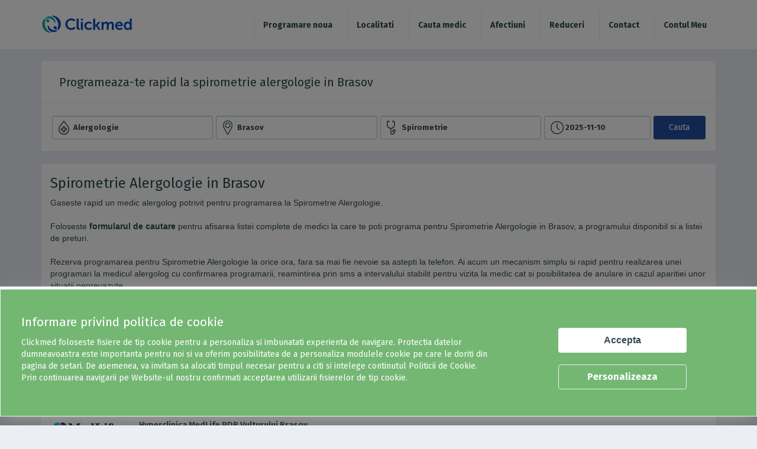

--- FILE ---
content_type: text/css
request_url: https://www.clickmed.ro/sites/all/themes/clickmed/css/allcss.css?t4sgqt
body_size: 58709
content:
/* http://dev2.clickmed.ro/sites/all/modules/lightbox2/css/lightbox.css */
/* http://dev2.clickmed.ro/sites/all/modules/lightbox2/css/lightbox.css */
/* http://dev2.clickmed.ro/sites/all/modules/lightbox2/css/lightbox.css */
.noscroll{overflow:hidden;}
#lightbox{position:absolute;top:40px;left:0;width:100%;z-index:100;text-align:center;line-height:0}
#lightbox a img{border:none}
#outerImageContainer{position:relative;background-color:#fff;width:250px;height:250px;margin:0 auto;min-width:240px;overflow:hidden}
#imageContainer,#frameContainer,#modalContainer{padding:10px}
#modalContainer{line-height:1em;overflow:auto}
#loading{height:25%;width:100%;text-align:center;line-height:0;position:absolute;top:40%;left:45%}
#hoverNav{position:absolute;top:0;left:0;height:100%;width:100%;z-index:10}
#imageContainer>#hoverNav{left:0}
#frameHoverNav{z-index:10;margin-left:auto;margin-right:auto;width:20%;position:absolute;bottom:0;height:45px}
#imageData>#frameHoverNav{left:0}
#hoverNav a,#frameHoverNav a{outline:none}
#prevLink,#nextLink{width:49%;height:100%;background:transparent url(../../../modules/lightbox2/images/blank.gif) no-repeat;display:block}
#prevLink,#framePrevLink{left:0;float:left}
#nextLink,#frameNextLink{right:0;float:right}
#prevLink:hover,#prevLink:visited:hover,#prevLink.force_show_nav,#framePrevLink{background:url(../../../modules/lightbox2/images/prev.gif) left 15% no-repeat}
#nextLink:hover,#nextLink:visited:hover,#nextLink.force_show_nav,#frameNextLink{background:url(../../../modules/lightbox2/images/next.gif) right 15% no-repeat}
#prevLink:hover.force_show_nav,#prevLink:visited:hover.force_show_nav,#framePrevLink:hover,#framePrevLink:visited:hover{background:url(../../../modules/lightbox2/images/prev_hover.gif) left 15% no-repeat}
#nextLink:hover.force_show_nav,#nextLink:visited:hover.force_show_nav,#frameNextLink:hover,#frameNextLink:visited:hover{background:url(../../../modules/lightbox2/images/next_hover.gif) right 15% no-repeat}
#framePrevLink,#frameNextLink{width:45px;height:45px;display:block;position:absolute;bottom:0}
#imageDataContainer{font:10px Verdana,Helvetica,sans-serif;background-color:#fff;margin:0 auto;line-height:1.4em;min-width:240px}
#imageData{padding:0 10px}
#imageData #imageDetails{width:70%;float:left;text-align:left}
#imageData #caption{font-weight:700}
#imageData #numberDisplay{display:block;clear:left;padding-bottom:1em}
#imageData #lightbox2-node-link-text{display:block;padding-bottom:1em}
#imageData #bottomNav{height:66px}
.lightbox2-alt-layout #imageData #bottomNav,.lightbox2-alt-layout-data #bottomNav{margin-bottom:60px}
#lightbox2-overlay{position:absolute;top:0;left:0;z-index:90;width:100%;height:500px;background-color:#000}
#overlay_default{opacity:.6}
#overlay_macff2{background:transparent url(../../../modules/lightbox2/images/overlay.png) repeat}
.clearfix:after{content:".";display:block;height:0;clear:both;visibility:hidden}
* html>body .clearfix{display:inline;width:100%}
* html .clearfix{height:1%}
#bottomNavClose{display:block;background:url(../../../modules/lightbox2/images/close.gif) left no-repeat;margin-top:33px;float:right;padding-top:.7em;height:26px;width:26px}
#bottomNavClose:hover{background-position:right}
#loadingLink{display:block;background:url(../../../modules/lightbox2/images/loading.gif) no-repeat;width:32px;height:32px}
#bottomNavZoom{display:none;background:url(../../../modules/lightbox2/images/expand.gif) no-repeat;width:34px;height:34px;position:relative;left:30px;float:right}
#bottomNavZoomOut{display:none;background:url(../../../modules/lightbox2/images/contract.gif) no-repeat;width:34px;height:34px;position:relative;left:30px;float:right}
#lightshowPlay{margin-top:42px;float:right;margin-right:5px;margin-bottom:1px;height:20px;width:20px;background:url(../../../modules/lightbox2/images/play.png) no-repeat}
#lightshowPause{margin-top:42px;float:right;margin-right:5px;margin-bottom:1px;height:20px;width:20px;background:url(../../../modules/lightbox2/images/pause.png) no-repeat}
.lightbox2-alt-layout-data #bottomNavClose,.lightbox2-alt-layout #bottomNavClose{margin-top:93px}
.lightbox2-alt-layout-data #bottomNavZoom,.lightbox2-alt-layout-data #bottomNavZoomOut,.lightbox2-alt-layout #bottomNavZoom,.lightbox2-alt-layout #bottomNavZoomOut{margin-top:93px}
.lightbox2-alt-layout-data #lightshowPlay,.lightbox2-alt-layout-data #lightshowPause,.lightbox2-alt-layout #lightshowPlay,.lightbox2-alt-layout #lightshowPause{margin-top:102px}
.lightbox_hide_image{display:none}
#lightboxImage{-ms-interpolation-mode:bicubic}



#autocomplete{border:1px solid;overflow:hidden;position:absolute;z-index:100}
#autocomplete ul{list-style:none;list-style-image:none;margin:0;padding:0}
#autocomplete li{background:#fff;color:#000;cursor:default;white-space:pre;zoom:1}
html.js input.form-autocomplete{background-image:url(../../misc/throbber-inactive.png);background-position:100% center;background-repeat:no-repeat}
html.js input.throbbing{background-image:url(../../misc/throbber-active.gif);background-position:100% center}
html.js fieldset.collapsed{border-bottom-width:0;border-left-width:0;border-right-width:0;height:1em}
html.js fieldset.collapsed .fieldset-wrapper{display:none}
fieldset.collapsible{position:relative}
fieldset.collapsible .fieldset-legend{display:block}
.form-textarea-wrapper textarea{display:block;margin:0;width:100%;-moz-box-sizing:border-box;-webkit-box-sizing:border-box;box-sizing:border-box}
.resizable-textarea .grippie{background:#eee url(../../misc/grippie.png) no-repeat center 2px;border:1px solid #ddd;border-top-width:0;cursor:s-resize;height:1px;overflow:hidden}
body.drag{cursor:move}
.draggable a.tabledrag-handle{cursor:move;float:left;height:1.7em;margin-left:-1em;overflow:hidden;text-decoration:none}
a.tabledrag-handle:hover{text-decoration:none}
a.tabledrag-handle .handle{background:url(../../misc/draggable.png) no-repeat 6px 9px;height:13px;margin:-.4em .5em;padding:.42em .5em;width:13px}
a.tabledrag-handle-hover .handle{background-position:6px -11px}
div.indentation{float:left;height:1.7em;margin:-.4em .2em -.4em -.4em;padding:.42em 0 .42em .6em;width:20px}
div.tree-child{background:url(../../misc/tree.png) no-repeat 11px center}
div.tree-child-last{background:url(../../misc/tree-bottom.png) no-repeat 11px center}
div.tree-child-horizontal{background:url(../../misc/tree.png) no-repeat -11px center}
.tabledrag-toggle-weight-wrapper{text-align:right}
table.sticky-header{background-color:#fff;margin-top:0}
.progress .bar{background-color:#fff;border:1px solid}
.progress .filled{background-color:#000;height:1.5em;width:5px}
.progress .percentage{float:right}
.ajax-progress{display:inline-block}
.ajax-progress .throbber{background:transparent url(../../misc/throbber-active.gif) no-repeat 0 center;float:left;height:15px;margin:2px;width:15px}
.ajax-progress .message{padding-left:20px}
tr .ajax-progress .throbber{margin:0 2px}
.ajax-progress-bar{width:16em}
.container-inline div,.container-inline label{display:inline}
.container-inline .fieldset-wrapper{display:block}
.nowrap{white-space:nowrap}
html.js .js-hide{display:none}
.element-hidden{display:none}
.element-invisible{position:absolute!important;clip:rect(1px 1px 1px 1px);clip:rect(1px,1px,1px,1px);overflow:hidden;height:1px}
.element-invisible.element-focusable:active,.element-invisible.element-focusable:focus{position:static!important;clip:auto;overflow:visible;height:auto}
.clearfix:after{content:".";display:block;height:0;clear:both;visibility:hidden}
* html .clearfix{height:1%}
:first-child + html .clearfix{min-height:1%}

/* jQuery UI doar datepicker */
/* jQuery UI doar datepicker */
/* jQuery UI doar datepicker */

.ui-helper-clearfix:before,.ui-helper-clearfix:after{content:"";display:table;border-collapse:collapse;}
.ui-helper-clearfix:after{clear:both;}
.ui-state-disabled{cursor:default!important;pointer-events:none;}
.ui-icon{display:inline-block;vertical-align:middle;margin-top:-.25em;position:relative;text-indent:-99999px;overflow:hidden;background-repeat:no-repeat;}
.ui-datepicker{width:17em;padding:.2em .2em 0;display:none;}
.ui-datepicker .ui-datepicker-header{position:relative;padding:.2em 0;}
.ui-datepicker .ui-datepicker-prev,.ui-datepicker .ui-datepicker-next{position:absolute;top:2px;width:1.8em;height:1.8em;}
.ui-datepicker .ui-datepicker-prev span, .ui-datepicker .ui-datepicker-next span{display:block;left:50%;margin-left:-8px;top:50%;margin-top:-8px;background:none!important;position:relative}
.ui-datepicker .ui-datepicker-title{margin:0 2.3em;line-height:1.8em;text-align:center;}
.ui-datepicker table{width:100%;font-size:.9em;border-collapse:collapse;margin:0 0 .4em;}
.ui-datepicker th{padding:.7em .3em;text-align:center;font-weight:bold;border:0;}
.ui-datepicker td{border:0;padding:1px;}
.ui-datepicker td a{display:block;padding:.2em;text-align:right;text-decoration:none;}
.ui-datepicker .ui-icon{display:block;text-indent:-99999px;overflow:hidden;background-repeat:no-repeat;left:.5em;top:.3em;}
.ui-widget{font-family:Arial,Helvetica,sans-serif;font-size:1em;}
.ui-widget.ui-widget-content{border:1px solid #c5c5c5;}
.ui-widget-content{border:1px solid #dddddd;background:#ffffff;color:#333333;}
.ui-widget-content a{color:#333333;}
.ui-widget-header{border:1px solid #dddddd;background:#e9e9e9;color:#333333;font-weight:bold;}
.ui-widget-header a{color:#333333;}
.ui-state-disabled,.ui-widget-content .ui-state-disabled{opacity:.35;filter:Alpha(Opacity=35);background-image:none;}
.ui-icon{width:16px;height:16px;}

/* STYLE.CSS */
/* STYLE.CSS */
/* STYLE.CSS */

.flex-it{display:flex!important}
.flex-it-desktop{display:flex!important}
.wrap-it{flex-wrap:wrap!important}
.middle-it{align-items:center!important}
.center-it{justify-content:center!important}
.between-it{justify-content:space-between!important}
.evenly-it{justify-content:space-evenly!important}
.stretch-it{align-items:stretch!important}
.n-grow-it{flex-grow:0!important}
.n-shrink-it{flex-shrink:0!important}
.reverse-it{flex-direction:row-reverse!important}
html body{color:#324a50}
html,body{font-size:16px}
footer{padding:0 10px 10px;background:#fff;margin-top:20px;border-top:1px solid #eee}
.relative{position: relative;}
.normal{font-weight:400!important}
.m0{margin:0!important}
.mt5{margin-top:5px;}
.mb5{margin-bottom:5px;}
.mt10{margin-top:10px!important}
.mt15{margin-top:15px!important}
.mt20{margin-top:20px!important}
.mt30{margin-top:30px!important}
.mb0{margin-bottom:0!important}
.mb15{margin-bottom:15px!important}
.mb20{margin-bottom:20px!important}
.mb40{margin-bottom:40px!important}
.mt40{margin-top:40px!important}
.mr15{margin-right:15px!important}
.ml15{margin-left:15px!important}
.ml40{margin-left:40px!important}
.ml20{margin-left:20px!important}
.mr20{margin-right:20px!important}
.pt10{padding-top:10px!important}
.pt15{padding-top:15px!important}
.pb15{padding-bottom:15px!important}
.pbm15{padding-bottom:15px!important}
.pl15{padding-left:15px!important}
.pr15{padding-right:15px!important}
.tw{width:92%!important;}
.tw2{width:95%!important;}
.covid_emergency{}
.no_results{padding:15px 0px 15px 0px;text-align:center;}
.alb{background:#fff!important}
.lognou.new .mb40{margin-bottom:40px!important}
.lognou .glyphicon {display:inline!important;}
.title-medium{color:#324a50;font-size:30px;font-family:'Fira Sans',sans-serif;font-weight:600}
.title-small{color:#324a50;font-size:20px;font-family:'Fira Sans',sans-serif;font-weight:600}
.title-xsmall{color:#324a50;font-size:16px;font-family:'Fira Sans',sans-serif;font-weight:600}
.covidMsg{width:95%!important;max-width:95%!important;text-align:justify!important;}
.covidResponseTxt{width:95%!important;}
#doctorResponseBox{display:none;}
#covidCommunicationFormWrp{display:none;}
.underlineTxt{text-decoration:underline;}
.centerTxt{text-align:center;}
.agrRed{text-decoration:underline;color:red;cursor:pointer;}
.agrBlck{text-decoration:underline;cursor:pointer;}
.redcolor{color:red;}
.homepage-header-image{background:url(../css/images/bg-hero.jpg)no-repeat center top;background-size:cover}
.logo{width:154px!important;height:56px;background:url(images/logo.svg)no-repeat center;display:block;float:left;background-size:contain;margin-top:13px}
.logo>img{display:none}
.logo_centerPos{width:154px!important;height:56px;background:url(images/logo.svg)no-repeat center;margin:auto;}
nav ul li{display:inline;margin-right:10px;border-left:1px solid #eeeeee;}
nav ul li a{color:#324a50!important;font-size:14px;font-family:'Fira Sans',sans-serif;font-weight:700}
.link-x{color:#0089ec;cursor:pointer}
.link-x:hover,.link-x:focus{color:#23527c}
#block-appointment-block-programare-medic .my-list-p{display:block;width:100%;position:relative;border:0;min-height:auto;padding:15px 9px;border-top:1px solid #eee;bottom:0;left:0;border-radius:0 0 3px 3px;overflow:unset;z-index:1!important}
#block-appointment-block-programare-medic .my-list-p:hover{box-shadow:none!important}
input[type=text],.selectpicker,input[type=text],input[type=email],input[type=tel],input[type=number],input[type=password],.home-selector{font-weight:700;height:46px!important;border:1px solid #bac5ca;border-radius:3px;font-family:'Fira Sans',sans-serif;color:#324a50!important;width:100%;-webkit-box-sizing:border-box;-moz-box-sizing:border-box;box-sizing:border-box;font-size:13px;transition:all .2s ease-in-out;background-color: #fff !important;}
.vezi-oferte{font-size:16px!important;color:#324a50}
.similarDr{list-style:none;list-style-image:none;}
.contact-form{max-width:500px;width:100%;/*margin-top:70px;*/margin-bottom:120px}
#user-profile-form{max-width:500px;width:100%;margin:20px auto;background-color:#ffffff; padding:30px 15px;}
#user-profile-form button[type="submit"]{margin:20px 0px;}
#formEntityAppointments .contact-form{max-width:500px;width:100%;margin-top:30px;margin-bottom:20px}
.contact-form input,.contact-form select,.lognou input{height:52px!important;width:100%;padding-left:14px;font-size:15px;color:#324a50;border:1px solid #bac5ca;border-radius:3px;background:#fff;font-family:'Fira Sans',sans-serif;transition:all .2s ease-in-out;padding-top:10px;-webkit-box-sizing:border-box;-moz-box-sizing:border-box;box-sizing:border-box;font-weight:400}
.contact-form input:focus,.contact-form textarea:focus,.lognou input:focus{-webkit-box-shadow:0 0 71px -14px rgba(0,0,0,0.59);-moz-box-shadow:0 0 71px -14px rgba(0,0,0,0.59);box-shadow:0 0 71px -14px rgba(0,0,0,0.59)}
.footer-form-submit{width:100%;background:#73b773!important;border-color:#73b773!important;font-size:18px;font-weight:700;height:56px;-webkit-box-sizing:border-box;-moz-box-sizing:border-box;box-sizing:border-box}
.center-empty-page{text-align:center;min-height:calc(100vh - 458px);padding:100px 15px;font-size:25px}
footer p{font-size:12px;color:#324a50;margin-bottom:0;margin-top:4px;padding:0 15px!important}
.my-list{width:100%;padding:20px 20px 12px;float:left;margin:0 0 15px;border-radius:3px;position:relative;overflow:hidden;display:none;background:#fff;border-bottom:1px solid #e0e0e0}
.my-listOffer{width:100%;padding:15px 0px;float:left;margin:0 0 15px;position:relative;overflow:hidden;}
.lognou .my-list{float:none;padding:0;border:none}
.my-list-hover:hover{box-shadow:0 4px 6px 0 rgba(0,0,0,0.10),0 8px 20px 0 rgba(0,0,0,0.37)!important}
.my-list h3,.my-list-p h3{text-align:left;font-size:14px;font-weight:500;line-height:21px;font-weight:bold;margin:0;padding:0;padding-top:2px}
.my-list span{font-weight:400}
.my-list .specializare{margin:0;padding-top:0;margin-bottom:5px;color:#324a50;font-size:16px;}
.my-list:hover .detail{top:0}
.my-listOffer h3{text-align:left;color:#025da8;font-size:21px;font-weight:600;line-height:25px;margin:0;padding:5px 0px 0px 15px;}
.my-listOffer span{font-weight:400}
.my-listOffer .specializare{margin:0;padding-top:0;margin-bottom:5px;color:#324a50}
.doctorRecommendation{font-size:13px;font-weight:550;margin:10px 0px;}
.doctorRecommendation img{margin:0px 5px 5px 0px;}
.servPrice{float:right; padding:5px 10px; border:1px solid #bac5ca;border-radius:10px;}
.info_txt{font-weight:700;text-align:center;}
/*.offer_content{background:#ffffff;width:100%;float:left;margin:0px 0px 20px 0px;}*/
.centrumed{font-size:14px;font-weight:700;padding-bottom: 20px;}
.um_box{position:relative;font-size:12px;margin:15px 15px 0px 15px; padding:15px;outline:1px solid #f1f1f1;border-radius:5px;}
.logoUM{width:120px;height:30px;margin:0 auto;display:block;}
.detailsUM{margin:5px 20px 0px 15px;text-align:center;font-size:14px;color: #324a50;}
.selectUM{position:absolute;bottom:15px;right:15px;width:20px;height:20px;margin:0px;display:inline-block;font-size: 20px;color: #73b773;cursor: pointer;}
.activeUM{outline:2px solid #73b773;font-weight:700;}
.um_title, .um_title a{font-size:16px;color: #324a50;font-weight: 550;}
.um_address, .um_address a{font-size:14px;color: #324a50;}
.greenbox{background:#73b773!important;margin:20px 0;padding:20px !important;color:#fff;}
.offer_medical_unit{float:left;margin:0px 20px 0px 0px;width:150px!important;}
/*.no_offers{background:#fff!important;float: left;width: 100%;padding:15px 15px;}*/
.offer_medical_unit_offer{float:left;padding:20px 0px 15px 0px;width:100%;text-align:center;margin:auto;}
.medicalUnitName{font-size:12px;font-weight:700;color: #324a50;}
.medicalUnitAddress{color: #324a50;font-size: 14px;}
.discount_offerWrp{float:left;}
.discount_offer{border-radius: 6px;background:#f7e402;color:#383838;font-size:16px;font-weight:700;width: 150px;height: 32px;float: left;margin: 0px 20px 20px 0px;padding:5px;border: 1px solid #f1f1f1;overflow: hidden;position: relative;}
.discount_offer_inactive{font-size:16px;font-weight:700;width: 150px;height: 32px;float: left;margin: 0px 20px 20px 0px;padding:5px;overflow: hidden;position: relative;}
.discount_offer span{text-align:center;vertical-align:middle;}
.discount_offer_value{text-align:center;vertical-align:middle;}
.offer_price{color:#324a50;font-size:16px;text-decoration:line-through;margin: 5px 0px;float:left;}
.offer_price span{color:#324a50;}
.final_price{color:#e0541e;font-size:28px;font-weight:700;float:left;width:100%;}
.offer_valability{color:#324a50;font-size:12px;text-align: center;}
.offer_valability span{color:#324a50;font-size:14px;font-weight:700;}
.offer_details{background:#0f4dbc;color:#ffffff;font-size:16px;font-weight:500;text-align:center;padding:10px 30px;width:100%;margin:15px 0px 0px 0px;float:left;}
.offer_details:hover{color:#ffffff;}
#btn_offer_details{padding:0px;}
.offer_details2{background:#0f4dbc;color:#ffffff;font-size:16px;font-weight:500;text-align:center;padding:10px 30px;width:100%!important;margin:15px 0px 15px 0px;float:left;}
.offer_details2:hover{color:#ffffff;}
#offer_info, #offer_info2{padding:0px 0px 15px 0px;}
.offer_services_title{color:#025da8;font-size:16px;font-weight:600;margin:0px 0px 10px 0px;}
.offer_service_text{color:#025da8;font-size:14px;font-weight:600;margin:0px 0px 5px 0px;}
.offer_discount2{display: flex;justify-content: center;width: 100%;}

.discount_offer2{border-radius: 6px; background:#f7e402; color:#383838; font-size:16px;font-weight:700!important;width: 150px; height:32px;/*margin: 0px 20px 20px 0px;*/ padding:5px;border: 1px solid #f1f1f1;overflow: hidden;position: relative;float:left;}

.discount_offer_value2{text-align:center;vertical-align:middle;}
.offer_price2{float:left;color:#324a50;font-size:14px;line-height:20px;padding:5px 10px;text-decoration:line-through;}
.offer_price2 span{color:#324a50;}
.offer_final_price{color:#e0541e;font-size:28px;font-weight:700;float:left;width:100%;text-align:center;margin:10px auto 20px;}
.offer_valability2{font-size:12px;text-align:center;margin:auto;float:left;width:100%;}
.offer_valability2 span{font-size:14px;font-weight:700;}
.offer_box{width:120px;margin-bottom:0}
.offer_box2{width:120px;margin-bottom:0;text-align:center;margin:auto;}
.offer_box_img{width:100%;height:auto;width:160px;height:auto;outline:1px solid #f1f1f1;margin-bottom:10px!important}
.offerMsg{padding:0px;margin:0px!important}
/*start offer carousel*/
/*.carousel-thumbnails .carousel-indicators li{height: auto; width: 9.25rem;  max-width: 9.25rem; border: none;}
.carousel-thumbnails .carousel-indicators{position:static;left:initial;width:initial;margin-right:initial;margin-left:initial;overflow-x:auto;white-space:nowrap}
.carousel-thumbnails .carousel-indicators>li{width:initial;height:initial;text-indent:initial}
.carousel-thumbnails .carousel-indicators>li .active img{opacity:1}
.offer_thumbnail{width:100%;padding:5px!important;}*/
/*end offer carousel*/
.offer_container{padding: 0px;background: #ffffff;margin: 0px 0px 15px 0px;float: left;width: 100%;position:relative;}
.offer_container img{width:100%;}
.offer_container_btn{position: absolute;bottom: 5%;right: 3%;color: #ffffff;font-size: 16px;cursor: pointer;}
.offer_container_btn2{position: absolute;bottom: 5%;right: 3%;color: #ffffff;font-size: 16px;cursor: pointer;}
/*#offers_btn{width: 340px;float: none;margin:0 auto;flex-basis: 0;flex-grow: 1;cursor:pointer;
min-width: 20%;max-width: 100%;position: relative;text-align: center;background: #73b773;color: #fff!important;
font-size: 14px!important;font-weight: 700;border-radius: 3px;padding: 5px 0!important;display: block;transition: .3s;}
#offers_btn:hover{	background:#6ba24c;}*/
/*.promo {padding: 15px 15px 15px 0px!important;}
.promo .my-listOffer {float: none;padding: 0;margin: 0;}
.promo img {width: 100%;height: auto;}
.promo h3 {text-align: left;color: #025da8;font-size: 21px;font-weight: 600;line-height: 25px;margin: 0;padding: 15px 0}
.promo .discount_offer, .promo .offer_price {float: none;}
.promo .offer_details{background: #254ea0;border-radius: 3px;margin:0}
.promo div:empty {display: none !important}
.promo .offer_valability>span:nth-child(1){font-size:12px;font-weight:400;}
.promo .final_price{text-align: center;float: none !important;}
.promoX>div:nth-child(1)>div:nth-child(1){justify-content: center;}
.promoX>div:nth-child(2)>div:nth-child(1){display: flex;flex-wrap: wrap;align-content: center;width: 100%;margin: 20px 0;}
.promoX>div:nth-child(2)>div:nth-child(1)>*{width: 100%;}*/
/********pagina specialitati medicale***************/
.specialty_box{padding:5px 0px;}
/********pagina specialitati medicale***************/
/*pagina vaalidare telefon*/
#clientPhone{width:60%;display:inline-block;}
#clientEmail{width:80%;display:inline-block;}
#button_clientPhone{width:35%;float:right;}
#button_clientEmail{width:15%;float:right;}
#validare_gdpr, #validare_termeni{margin:0px!important;height:30px!important;}
#button_codValidare,#button_codValidareEmail{width:100%;height:45px;}
#button_acceptaTermeni{width:100%;height:45px;margin:20px 0px;}
.vp_label{font-weight:400;}
/*comunicari covid*/
.communicationWp{border:1px solid #e0e6e8;margin:15px 0px!important;padding:15px 15px!important;float: left;width: 100%;}
.communicationRL{border-right:1px solid #e0e6e8;margin:0px!important;padding:0px 20px!important;}
.communicationBL{border-bottom:1px solid #e0e6e8;margin:15px 0px!important;padding:0px!important;width:100%;}
.communicationDoctorRead{float:right;}
.doctorResponse{color: red;margin: 0px 20px;border-left: 1px solid red;padding: 0px 0px 0px 10px;}
.activTab{display:block;}
.inactivTab{display:none;}
.emergenciesNumber{background-color:red!important;line-height:1.4!important;}
.radioBtnLabel{margin:2px 20px 0px 5px;}
.covid_symptoms{margin:0px 0px;padding:0px; font-weight:550;}
.symptomsGroup{padding:15px 15px;margin:0px 0px 15px 0px;border:1px solid #bac5ca;border-radius:3px;}
#doctorCommunications thead, #patientDetails thead{background: #337ab7; color: #fff;}
.medic_txt{font-size:14px;}
.medic_txt a{font-size:15px;}
.medic_txt a span{font-size:12px;color:#324a50;}
#programariCAS{cursor:pointer;}
.centrumed > div:nth-child(1){width:120px;margin-bottom:0}
.centrumed > div:nth-child(1) img{width:100%;height:auto;width:160px;height:auto;outline:1px solid #f1f1f1;margin-bottom:10px!important}
.adresa{font-size:14px}
.pret{font-size:11px;color:#A9B5BF;margin-bottom:-5px!important;font-weight:400}
.pretlista{font-size:14px;color:#73b773;font-size:13px;color:#45c0be;padding-top:3px}
.cons{font-size:12px;color:#000;font-weight:400;padding-top:3px}
.btn-programre{background:#254EA0!important;color:#fff;font-weight:700;font-size:12px;height:40px;margin:0 auto;left:0;right:0;padding-top:10px;position:absolute;bottom:20px;max-width:90%!important;width:100%;cursor:pointer;border-radius:3px}
.closebtn{display:none}
.blackbg{position:fixed;top:0;left:0;height:100%;background:rgba(125,125,125,0.5);z-index:1;width:100%;display:none}
.hide-on-desktop{display:none}
.hide-on-mobile{display:block}
.date{padding-left:50px;-webkit-box-sizing:border-box;-moz-box-sizing:border-box;box-sizing:border-box;font-size:14px}
.spatiuasdf{margin:0 15px}
.spatiuzxcv{width: 154px;float: left;}
.imglist{width:120px!important;height:120px!important;float:left;margin-right:30px;border:1px solid #f1f1f1;overflow:hidden;position:relative}
.imglist2{width:90px!important;height:90px!important;float:left;margin-right:30px;border:1px solid #f1f1f1;overflow:hidden;position:relative}
.imglist3{width:100px!important;height:100px!important;float:left;margin-right:30px;margin-top:10px;border:1px solid #f1f1f1;overflow:hidden;position:relative;display:block;}
.noimglist3{width:100px!important;height:100px!important;float:left;margin-right:30px;margin-top:10px;position:relative;display:block;}
.imglist4{width:90px!important;height:90px!important;float:left;margin-right:30px;border:1px solid #f1f1f1;overflow:hidden;position:relative;display:none;}
.noimglist4{width:100px!important;height:100px!important;float:left;margin-right:30px;margin-top:10px;position:relative;display:none;}
.dct_info{}
.imglistOffer{width:100%!important;height:100%!important;float:left;margin:0px 0px 15px 0px;border:1px solid #f1f1f1;overflow:hidden;position:relative}
.spatiuasdf .imglist{width:160px!important;height:160px!important;margin-right:15px}
.imglist>img,.imglist>a>img{width:100%}
.imglist2>img,.imglist2>a>img{width:100%!important;}
.imglist3>img,.imglist3>a>img{width:100%!important;}
.imglist4>img,.imglist4>a>img{width:100%!important;}
.imglistOffer>img,.imglistOffer>a>img{width:100%}
.infomed{float:left;width:calc(100% - 150px)!important;padding-bottom:0;margin-bottom:0!important}
.webform-client-form-553 fieldset:first-of-type{display:none}
.infomed a{color:#324a50;font-size:14px}
.active_link{color:#0089ec!important;}
.map-list .centrumed_pret{border-top:1px solid #f1f1f1;margin:20px -20px 0;padding:20px 27px 0}
.dropdown-menu{position:absolute;top:100%;left:unset!important;right:0!important;z-index:1000;display:none;float:left;min-width:160px;padding:5px 0;margin:2px 0 0;font-size:14px;text-align:left;list-style:none;background-color:#fff!important;border:1px solid #ccc}
.containerStyle{background:#f5f7f9;padding-top:20px}
.lognou.new .final_container_preview, .lognou.new .final_container_new{width:auto;margin:-31px 0 0}
.lognou.new .final_container_preview .btn{max-width:none!important}
.regionX{padding:20px;background:#f5f6f9;border-radius:0 0 3px 3px;border-bottom:1px solid #e0e0e0;margin-bottom:20px;width:1140px!important;z-index:25;display:none}
.regionY{padding:15px 20px;background:#fff;border-radius:3px 3px 0 0;border-bottom:1px solid #f1f1f1;width:1140px!important}
.regionContainer{padding:0px;width:1140px!important}
.regionContainerDoctor{padding:0px 0px 0px 0px;width:1140px!important;background-color:#ffffff;border-bottom: 1px solid #e0e0e0;border-radius: 3px;}
.regionContainerDoctor .my-list{border-bottom:0px;}
/*.regionContainerOffer{padding:0px;width:1140px!important;background-color:#ffffff;}*/
.regionSolo{padding:15px 20px;background:#fff;border-radius:3px 3px 3px 3px;border-bottom:1px solid #e1e1e1;width:1140px!important;margin-bottom:20px}
.regionY h1{margin:0;font-size:20px;padding:10px 15px;}
.regionZ{padding:20px;background:#fff;border-radius:0 0 3px 3px;border-bottom:1px solid #e1e1e1;width:1140px!important;margin-bottom:20px;display:block}
.regionZ #block-webform-client-block-36 input{padding:10px 20px 10px 35px !important}
.btn-outline-primary.hide-asdf, .btn-outline-primary.hide-asdf2{display:none!important}
.green-btn{background:#73b773!important;color:#fff!important;}
.regionZ .home-submit{padding:9px 0}
.regionZ #webform-client-form-36 .webform-component--decontare-cas{top:30px}
.page-searchresult .regionZ .region-filtrecautare{padding-bottom:5px;padding-bottom:0;}
.map-list #programHour{display:block!important}
.dl-app{background:#dce6ed;background:-moz-linear-gradient(top,#dce6ed 0%,#ecf2f7 100%);background:-webkit-linear-gradient(top,#dce6ed 0%,#ecf2f7 100%);background:linear-gradient(to bottom,#dce6ed 0%,#ecf2f7 100%) filter: progid:DXImageTransform.Microsoft.gradient(startColorstr='#dce6ed',endColorstr='#ecf2f7',GradientType=0);margin:30px 0}
.servicii-list > div,.servicii-list > a{padding:5px 10px;background:#eee;margin:0 8px 5px 0;font-family:'Fira Sans',sans-serif!important;color:#324a50!important}
.dropdown-menu>.active>a,.dropdown-menu>.active>a:focus,.dropdown-menu>.active>a:hover{background-color:#1854be!important;color:#fff!important;margin:0}
.dropdown-menu{margin:0!important;padding:0!important}
nav ul.dropdown-menu li{display:block;margin:0}
nav ul.dropdown-menu li a{padding:10px 15px}
.ui-menu{background: #fff!important;padding: 0;list-style-type: none;position: fixed;top: 75px!important;left: 50%!important;width: 600px!important;height: 100%!important;margin-left: -300px !important;max-height: calc(100vh - 150px)!important;box-shadow: 0 0 15px -7px #000!important;border: none!important;}
.ui-menu:before{content:'×';position:sticky;top:0!important;right:0!important;width:100%!important;z-index:99;background:#f7f7f7;text-align:right;border-bottom:1px solid #ccc;padding:8px 11px 7px;display:block;font-size:26px;line-height:1}
.ui-menu-item{list-style:none!important;background:#fff url(../img/clock.png) no-repeat center left;background-size:15px 15px;background-position:10px 7px!important;float:left;border-bottom:#ccc 1px solid;min-width:185px;width:100%;left:-20px!important;margin:0!important;padding:5px;padding-left:35px;cursor:pointer;clear:left;color:#666}
.ui-menu-item:last-child{border:none}
.ui-menu{background:#fff!important;padding:0;list-style-type:none}
.rezultate{color:#324a50;padding-right:15px;font-size:12px;text-align:center;margin:30px 0}
.rezultate b{color:#73b773}
body .container .back{padding:10px 23px 10px 49px !important;border:1px solid #bac5ca;background-image:url(../img/back.png)!important;background-repeat:no-repeat;background-size:20px 14px;background-position:13%;display:inline-block!important;width:290px;max-width:calc(100% - 30px);min-width:240px;margin-left:15px}
#nodeWp{margin:0px;padding:0px;}
#nodeWpUM{margin:0px;padding:0px;}
.medic-box .col-sm-2 img{width:160px;max-width:100%;outline:1px solid #f1f1f1}
.detailBox h1{color:#324a50;font-size:24px;font-weight:700;margin:0}
/*.detailBox h1, .detailBox h2{color:#324a50;font-size:24px;font-weight:700;margin:0}*/
.doctor_name, .doctor_name a, .doctor_name a:hover{color:#324a50;font-size:24px!important;font-weight:700;}
.detailBox p{margin-bottom:0;margin-top:2px}
.detailBox{margin-top:35px}
.detailBox .centrumed{margin-top:30px}
.detailBox .centrumed div:nth-child(1){margin-bottom:10px;width:auto;height:auto}
.detailBox .centrumed div:nth-child(2) a{color:#324a50;font-size:14px}
.hospital_address{color:#324a50!important;font-size:14px!important;font-weight:700!important}
.detailBox .centrumed div:nth-child(2) a span{color:#324a50;font-size:12px;font-weight:400}
.calendar1 h2{margin-top:0!important}
.starRateContainer p{line-height:22px;float:left;color:#34353d;font-weight:800;font-size:14px;padding-right:7px;margin-bottom:0}
#programHour .col,.container-data-x .col,.slotsWp .col{font-weight:700;text-align:center;padding:8px}
.ore-dispo{padding-bottom:8px;font-size:12px;font-weight:700}
.currentdate{text-align:center;font-weight:700;font-size:16px;float:none;width:calc(100% - 150px);display:inline-block;cursor:pointer;max-width:165px;position:relative;height:46px}
.calendar-medic{position:absolute;width:15px;left:15px;top:50%;pointer-events:none;color:#73b773!important;transition:.2s;transform:translateY(-50%)}
.ui-datepicker td span,.ui-datepicker td a{padding:6px;text-align:center;border:none;background:transparent}
.ui-datepicker table{margin:0}
.ui-datepicker .ui-datepicker-header{margin-top: 15px;margin-bottom: 30px;padding: 10px;border: none;background: #fafafa;}
#ui-datepicker-div .ui-state-highlight,#ui-datepicker-div .ui-widget-content .ui-state-highlight,#ui-datepicker-div .ui-widget-header .ui-state-highlight{background:#fff!important;color:#454545!important;border-radius:99%}
.ui-state-active,.ui-widget-content .ui-state-active,.ui-widget-header .ui-state-active,a.ui-button:active,.ui-button:active,.ui-button.ui-state-active:hover{border:none!important;background:#9b9b9b!important;color:#fff!important;border-radius:99%}
.ui-datepicker .ui-datepicker-prev,.ui-datepicker .ui-datepicker-next{position: absolute;top: 2px!important;width: 41px;border: none!important;height: 41px;cursor: pointer;}
.ui-datepicker .ui-datepicker-next{right:2px!important}
.ui-datepicker .ui-datepicker-prev{left:2px!important}
.finalizare-programare{border:none!important;box-shadow:normal!important;min-height:50px!important;height:auto;padding-top:20px!important;padding-bottom:0!important;margin:0!important}
.finalizare-programare:hover{border:none!important;height:auto;box-shadow:none!important}
.icofin{font-size:15px;margin:10px auto 0!important;}
.vizibilitateMax{padding: 10px 5px;/*color: #b14b4b*/;border-left: 3px solid #b14b4b;; font-size: 16px; background: #fff3f3; /*border-radius: 7px;*/}
.vizibilitateMax > *{color: #b14b4b;}
.medicalUnitMsg{padding: 10px 10px;font-size: 14px; background: #fff3f3; margin:0px 0px;}
.healthInsurerAttentionMsg{padding: 10px 10px!important;font-size: 14px; background: #fff3f3!important; margin:0px!important;}
.medicalUnitMsgSchedulingRequest{padding: 10px 5px;font-size: 16px;margin:0px 0px;}
.ff{margin-left:150px}
.btn-programre-fc{background:#254EA0!important;color:#fff!important;font-weight:700;white-space:normal!important}
.section-2 img{max-width:100px;width:100%}
#programHour .col a,.container-data-x .col a,.slotsWp .col a{background:#73b773;color:#fff!important;font-size:14px!important;font-weight:700;border-radius:3px;padding:5px 0!important;display:block;transition:.3s}
#programHour .col a:hover,.container-data-x .col a:hover,.slotsWp .col a:hover{background:#6ba24c}
.contextual-links-region{margin-bottom:20px}
.pretscazut .btn-clickmed-verde{display: inline-block !important;max-width: 150px !important;}
.pretscazut{position: relative;background: rgba(242,250,242,1) !important;}
.pretscazut.x{background: #f5f5f5 !important;}
.pretscazut.x .pret-redus{color: #333}
.pret-redus{font-size:21px;color:red;margin:20px 0 15px!important}
.reducere{color:#fff;background:#69b469;border-radius:99%;font-size:23px!important;width:70px!important;height:70px;text-align:center;position:absolute;top:-20px;right:-10px;padding:19px 0 0;font-weight:800;box-shadow:0 3px 5px -3px #000}
.scr-1-panel p{line-height:.8rem;font-size:16px;color:#34353d;font-weight:600}
.progr_status{font-size:14px!important;font-weight:400!important;color:#99a8b4!important}
.anuleaza{border:1px solid #73b773;float:right;padding:10px 0;background:#73b773;color:#fff;font-weight:600;border-radius:4px;margin:5px;xmax-width:129px;text-align:center;width:100%;cursor:pointer}
.anuleaza:not(.btn-outline-primary){color:#fff!important}
#cancel_fast_appointment{width:50%;margin:10px auto;text-align:center;}

.scr-1-panel{padding:10px 63px 27px!important;margin:18px 0!important;border-bottom:1px solid #ddd}
.scr-1-panel:last-child{border:0}
.mediumGray{background:#f9f9fb}
.svg-icon + h3.h4{font-size:16px;font-weight:700;color:#73b773;margin:3px 0 20px}
.svg-icon{width:20px;margin-right:5px}
.svg-icon path{fill:#73b773}
.svg-text .col-sm-3{margin-bottom:20px}
.mobile-nav .userName{margin-bottom:18px!important}
#menu-bg #mySidenav .menu-ffspt{margin:20px 0 0!important;width: 100%;padding-bottom:50px!important;}
#menu-bg #mySidenav .menu-ffspt li{margin-bottom:10px; border-bottom: 1px solid #ddd; padding:7px 0;}
#menu-bg #mySidenav .menu-ffspt li a{padding:0!important;margin-bottom:0!important; font-size:16px; font-weight:500;width: 100%;display: inline-block;}
.btn-success{color:#fff;background-color:#73b773;border-color:#73b773}
.dadas{margin-top:30px}
.webform-client-form-36 .px-1, #WCF69 .px-1{padding-right:.25rem!important;padding-left:.25rem!important}
.btn-outline-primary{align-items:center;display:inline-flex!important;justify-content:center;background-color:transparent;border-color:#73b773!important;color:#73b773;white-space:normal!important}
.btn-outline-primary:hover,.btn-outline-primary:active:focus,.btn-outline-primary:focus{opacity:.7;border-color:#73b773!important;color:#73b773!important}
form .field-cu-flori{padding:0;border:none;box-shadow:none;margin-bottom:8px!important}
form .field-cu-flori > div{padding:0}
#block-block-14{padding:30px 0 10px}
footer li{margin-bottom:1px}
footer li a,footer address{color:#324a50}
footer .h5{color:#324a50;font-weight:700;font-size:1.4rem}
footer li a:hover{text-decoration:underline;color:#0089ec!important}
footer .list-unstyled{margin-bottom:20px}
#sidebar [class^=doc-container]:last-child .my-list{margin:0!important}
.fsf{font-family:'Fira Sans',sans-serif}
.lista-hp li{margin-top:20px;max-width:400px;list-style-type:none}
.lognou{min-height: calc(100vh - 300px);display: flex;justify-content: center;align-items: flex-start;flex-wrap: wrap;}
.lognou > *{width: 100%;max-width: 500px;/*margin: 30px 20px;*/margin: 0px 20px;background: #fff;padding: 15px;}
.lognou .btn-primary{padding:12px 0!important;min-height:0;height:auto;font-weight:400;font-size:16px}
.lognou h2{margin:0 0 20px}
.lognou hr{margin:25px 0 30px!important}
.lognou .sau{position:absolute;top:-10px;left:45%;transform:translateX(-50%);background:#fff;width:auto;padding:0 5px;font-size:14px;}
.lognou > * :not(label){width:100%;margin-bottom:10px}
.lognou .checkbox input[type=checkbox]{height:14px!important;width:14px!important;transform:translateY(-4px)}
.checkbox label{font-size:16px;}
.lognou .clearfix{margin:0!important;padding:0!important}
html .verzisor{background:#254EA0!important;border-color:#254EA0!important}
.lognou > * :not(label):last-child{margin-bottom:0!important}
.new.lognou > div{margin: 0px 0px;}
#entityAppointments .row{padding-right:0px!important;padding-left:0px!important;margin-right:0px!important;margin-left:0px!important;}
#formEntityAppointments .block-title{display:none;}
.center2{}
#nameGroup{padding-top:2%;}
.infoEntityApps{font-size:16px;margin:20px 0px 0px 0px;padding:0px 0px;}
#validateMailForm .row, #validateMailForm .col-md-12{padding-right:0px!important;padding-left:0px!important;margin-right:0px!important;margin-left:0px!important;}
#validateMailForm1 .row, #validateMailForm1 .col-md-12{padding-right:0px!important;padding-left:0px!important;margin-right:0px!important;margin-left:0px!important;}
#validateUserMail .row, #validateUserMail .col-md-12{padding-right:0px!important;padding-left:0px!important;margin-right:0px!important;margin-left:0px!important;}
#covid_register .row, #covid_register .col-md-12{padding-right:0px!important;padding-left:0px!important;margin-right:0px!important;margin-left:0px!important;}
#send_covid_register .row, #send_covid_register .col-md-12{padding-right:0px!important;padding-left:0px!important;margin-right:0px!important;margin-left:0px!important;}
.doctorCode{color:red;font-weight:550;text-align:center;}
#back_to_vm{display:none;}
#oldMailBox{display:none;}
.tick1 *,.tick2 *{transition:0s!important}
.tick1:not(.stop-this) input,.tick1:not(.stop-this) select,.tick2:not(.stop-this) input{margin:5px 0 20px}
.tick1{margin-bottom:70px}
.tick1,.tick2{padding-right:15px;padding-left:15px}
.tick1 h3,.tick2 h3{margin:0}
.tick1 label{display:block!important}
.tick1.stop-this label{display:inline-block!important}
.validare-sms{text-align:right;width:110px;display:none}
.stop-this .validare-sms{transform:translateY(1px);display:inline-block}
.stop-this #MobilePhoneNo{max-width:calc(100% - 210px)!important}
.stop-this label{width:95px;pointer-events:none!important}
.stop-this .form-group{margin-bottom:30px!important}
.stop-this input,.stop-this select{width:calc(100% - 100px);border:0;display:inline-block;box-shadow:none;padding:0!important;height:21px!important;pointer-events:none!important;background:#fff!important;margin-bottom:0!important;-webkit-appearance:none;-moz-appearance:none;text-indent:.01px}
.stop-this.tick2 input,.stop-this.tick2 label{display:none}
.currentdate input{background:transparent!important;border:1px solid #73b773;box-shadow:none!important;text-align:center;font-size:20px;padding:10px 0 10px 25px !important;color:#73b773!important}
.currentdate input:focus,.currentdate input:hover{background:#fff!important;opacity:.7}
.currentdate input:focus + .calendar-medic,.currentdate input:hover + .calendar-medic{opacity:.7}
.my-list-p .box-date span,.my-list-x .box-date span{font-size:25px;margin:5px 15px;color:#666;cursor:pointer;width:20px;}
.box-date span.prev{background: url(../img/arr-left.svg) center center no-repeat;}
.box-date span.next{background: url(../img/arr-right.svg) center center no-repeat;}
.my-list-p .box-date span:hover{color:#73b773;transition:.2s}
.box-date.flex-it{justify-content:space-between}
.stop-this .button-primary{display:none}
.person_data_header{margin: 10px 0px;padding: 10px 10px 0px 10px;background-color: #e8ebf1;border-radius:10px;}
.editeaza-datele{text-align:right;display:block;padding:0 0 10px;border-bottom:1px solid #ddd;margin-top:-19px;margin-bottom:11px}
.page-contul-meu .box h3{margin-top:15px;margin-bottom:20px!important}
.page-contul-meu .scr-1-panel p{font-size:14px;line-height:2rem!important}
.page-contul-meu .scr-1-panel p.progr_data,.page-contul-meu .scr-1-panel p.progr_doctor,.page-contul-meu .scr-1-panel p.progr_medicalunit,.page-contul-meu .scr-1-panel p.prog_adresa,.simplu-custom{margin-bottom:0;font-weight:400!important}
.bld400{font-weight:550!important;}
.page-contul-meu .tab-content{margin-top:30px}
.page-contul-meu .scr-1-panel{padding-bottom:0}
.page-contul-meu #pills-profile .tabs-divider{margin-top:0!important}
.infomed h3{font-size:20px;line-height:26px}
.finalPayment .infomed p{line-height:1.7;margin-bottom:20px;}
.bar-date{background-color:#f9f9f9;margin:0 5px 15px!important;padding:10px 0!important}
.progr_status{text-align:right}
header{z-index:27;position:relative}
.container-data-x{padding:15px 9px;border-top:1px solid #eee;margin-top:10px}
.alert-text{text-align:center;width:100%}
.alert a{color:#74c0ff!important}
.alert>ul{list-style-type:none}
.alert-alert-alert{position:sticky;margin:-20px 0 20px;padding:5px 50px 5px 15px;width:100%;font-size:.9em;color:#6f6f6f;background:#f7f7f7;background:-moz-linear-gradient(top,#f7f7f7 0%,#fbfbfb 100%);background:-webkit-linear-gradient(top,#f7f7f7 0%,#fbfbfb 100%);background:linear-gradient(to bottom,#f7f7f7 0%,#fbfbfb 100%) filter: progid:DXImageTransform.Microsoft.gradient(startColorstr='#f7f7f7',endColorstr='#fbfbfb',GradientType=0);transition:1s;z-index:5;top:0;display:none;font-family:'Fira Sans',sans-serif!important}
.alert-alert-alert .slide-home-container{text-align:center}
.alert-alert-alert .btn-outline-primary{color:#6f6f6f!important;border-color:#6f6f6f!important;margin:10px 0;white-space:normal}
.red-alert{color:#a50000;background:#f57a7a;background:-moz-linear-gradient(top,#f57a7a 0%,#f79797 100%);background:-webkit-linear-gradient(top,#f57a7a 0%,#f79797 100%);background:linear-gradient(to bottom,#f57a7a 0%,#f79797 100%) filter: progid:DXImageTransform.Microsoft.gradient(startColorstr='#f57a7a',endColorstr='#f79797',GradientType=0)}
.alert-alert-alert.red-alert .btn-outline-primary{color:#a50000!important;border-color:#a50000!important}
.green-alert{color:#fff;background:#73b773;background:-moz-linear-gradient(top,#73b773 0%,#73b773 100%);background:-webkit-linear-gradient(top,#73b773 0%,#73b773 100%);background:linear-gradient(to bottom,#73b773 0%,#73b773 100%) filter: progid:DXImageTransform.Microsoft.gradient(startColorstr='#73b773',endColorstr='#73b773',GradientType=0)}
.alert-alert-alert.green-alert .btn-outline-primary{color:#fff!important;border-color:#fff!important;font-size:1em}
.close-cerc{border:2px solid;position:absolute;right:15px;top:50%;transform:translateY(-50%);width:23px;height:23px;font-size:25px;line-height:.73;text-align:center;border-radius:99%;cursor:pointer}
.close-cerc:hover{opacity:.6}
.denumireClinica{margin:0!important;font-size:16px;font-family:'Fira Sans',sans-serif!important;color:#324a50}
.fa-map-marker-altx{width:12px!important;height:16px;margin-right:5px;transform:translateY(4px)}
#webform-client-form-36 #edit-submitted-decontare-cas{background:transparent;border:0;padding-top:12px}
.script-afiseaza-filtrarea{/*padding:6px!important;height:unset!important*/}
.text-left{text-align:left!important}
body.not-front{background-color:#ebeef3}
body.not-front header{background-color:#ffffff;margin-bottom:20px}
.download-stores{margin-right:10px}
.fa-do-this{width:16px;position:absolute;left:26px}
.download-stores img{min-width:120px;height:auto;margin:0 0 0 10px}
.rereflex #block-system-main{display:flex}
.collums-desktop-2{text-align:justify;column-count:2;column-gap:20px}
.locationSpec{text-align:justify;}
.locationSpec a{font-size:18px;line-height:24px;}
.cool-simple-table{column-count:2;column-rule:1px solid #eee;background:#fff}
.cool-simple-table a{text-align:center;display:block;line-height:2}
.partea-dreapta-sticky{width:100%;height:calc(100vh - 40px);position:sticky!important;top:15px!important;margin-bottom:10px}
.box-sticky-descriere{width:100%;height:295px;background:#fff;margin-top:15px;padding:15px;border-bottom:1px solid #e1e1e1}
#map{width:100%;height:calc(100% - 300px)}
.medic-box #map{min-height:160px;margin:15px 0;/*height:calc(100% - 15px);*/ height:calc(50% - 15px); outline:none}
.leaflet-control-container{position:absolute;bottom:80px;right:50px}
.alert{border:none!important;max-width:1140px;margin:20px auto;width:calc(100% - 30px)}
.alert.alert-danger{background-color:#d88383}
.alert.alert-success{background-color:#73b773}
.has-error .form-control{border-color:red!important;-webkit-box-shadow:none!important;box-shadow:none!important}
.finalPayment{font-size:16px!important;}
.finalPayment .titlu-informativ{font-size:20px;font-weight:700; margin:10px 0 25px!important; text-align:center;}
.titlu-informativ{font-size:16px;font-weight:700; margin:10px 0 25px!important; text-align:center;}
.home-slide-1.home-slide-parteneri .sl{box-shadow:none;margin:0;padding:0;min-height:100px}
.home-slide-1.home-slide-parteneri img{width:100%;height:auto;max-width:100px;max-height:100px;margin:0 auto}
@keyframes lds-rolling {
0%{-webkit-transform:translate(-50%,-50%) rotate(0deg);transform:translate(-50%,-50%) rotate(0deg)}
100%{-webkit-transform:translate(-50%,-50%) rotate(360deg);transform:translate(-50%,-50%) rotate(360deg)}
}
@-webkit-keyframes lds-rolling {
0%{-webkit-transform:translate(-50%,-50%) rotate(0deg);transform:translate(-50%,-50%) rotate(0deg)}
100%{-webkit-transform:translate(-50%,-50%) rotate(360deg);transform:translate(-50%,-50%) rotate(360deg)}
}
.lds-css{height:64px;position:relative;display:none}
.lds-rolling{position:absolute;height:64px;width:64px;left:0;right:0;margin:auto}
.lds-rolling div,.lds-rolling div:after{position:absolute;width:64px;height:64px;border:5px solid #73b773;border-top-color:transparent;border-radius:50%;margin-top:32px;margin-left:32px}
.lds-rolling div{-webkit-animation:lds-rolling 1s linear infinite;animation:lds-rolling 1s linear infinite}
.lds-rolling div:after{-webkit-transform:rotate(90deg);transform:rotate(90deg)}
.webform-component--decontare-cas{display:none!important}
.layout-clinici-medici{margin:20px 15px 0 30px}
.layout-clinici-medici a:nth-child(1){font-size:24px!important;font-weight:700}
.medical_unit_address{font-size:24px!important;font-weight:700!important}
.vertical-simplu{margin-top:100px}
.container-select{margin:0 6px 20px}
.container-select2{margin:0 auto;width:50%;}
.taburi-mari{text-align:center;cursor:pointer;padding:10px;margin-bottom:20px;overflow:hidden;border-radius:15px 15px 0 0;border-color:#fff;border-bottom:1px solid #d4d4d4;background:#fff;font-size:2rem;width:50%}
.taburi-mari.activ{border:1px solid #d4d4d4!important;font-weight:700}
.ServiceId{background:#fffee6!important}
.new_appointment{padding: 0px;text-align: center;font-size:14px;font-weight:550;}
#PaymentForm input[type=submit],.btn-clickmed-verde{padding:15px;font-size:14px;cursor:pointer;border-radius:4px;color:#fff!important;background-color:#73b773;height:auto!important;box-shadow:none;border:0;text-decoration:none!important}
#PaymentForm input[type=submit]:hover,.btn-clickmed-verde:hover{background-color:#6ba24c;color:#fff}
.activated,.activated:hover{pointer-events:none;background:#fff;padding:10px}
.activated svg{color:#73b773!important}
.modal-body{text-align:center;max-width:600px;margin:60px auto;padding:0 30px!important}
.modal-body :not(button){font-weight:400!important;color:#324a50!important;font-size:14px}
.modal-content .modal-body a{color:#0089ec!important}
.modal-content .modal-body a:hover{color:#23527c!important}
#modal-programare-editat-adaugat .modal-body, #modal-programare-editat-adaugatPR .modal-body {text-align: left;max-width: none;margin: 0;padding: 15px!important;}
#modal-programare-editat-adaugat .modal-body b, #modal-programare-editat-adaugat .modal-body b a,
#modal-programare-editat-adaugatPR .modal-body b, #modal-programare-editat-adaugatPR .modal-body b a{font-weight: bold !important;}
#modal-show_feedbackAppointmentPopUp .modal-body {text-align: left;max-width: none;margin: 0;padding: 15px!important;}
.feedback_form_title{font-weight:550;}
.grup-btn > button{margin:20px 5px 5px;min-width:145px;padding:12px}
.grup-btn > button.btn-primary{background:#73b773;border-color:#73b773}
.grup-btn > button.btn-primary:active:focus,.grup-btn > button.btn-primary:hover{background:#6ba24c;border-color:#6ba24c}
.modal-content{box-shadow:none!important;border-radius:0!important;border-color:#fff!important}
.alert{width:100%;max-width:none;margin:-20px 0 20px;text-align:center;border-radius:0!important;position:relative;color:#fff!important;font-size:16px!important;padding:22px 50px 22px 15px !important}
.alert .close{border:2px solid;position:absolute!important;right:15px!important;top:50%!important;transform:translateY(-50%);width:23px;height:23px;font-size:25px;line-height:.73;text-align:center;border-radius:99%;cursor:pointer;opacity:1;text-shadow:none;color:#fff!important;font-weight:400}
.alert .close:hover{opacity:.6}
@keyframes animOpen {
from{transform:translateY(100%)}
to{transform:translateY(0%)}
}
.gdprlayout{background: rgba(0,0,0,0.5); z-index: 2147483646; width: 100%; height: 100%; overflow: hidden; position: fixed;top: 0; bottom: 0;left: 0;}

.bara-cookies1 {background: #73b773;position: fixed;bottom:0px;left: 0px;width: 100%;border: 1px solid #eee;border-top: 5px solid #fff;animation-name:animOpen;animation-duration: .02s;box-shadow: 0 5px 25px -8px #b2b2b2;z-index: 9999999999;color: #ffffff;padding: 20px!important;}
.bara-cookies1>div>div:first-of-type {font-family: 'Fira Sans',sans-serif!important;font-size: 21px;color: #fff;padding-top: 20px;}
.bara-cookies1>div>div:first-of-type>div:first-of-type {font-family: 'Fira Sans',sans-serif!important;font-size: 14px;color: #fff;padding: 10px 0;}
.bara-cookies1>div:last-of-type{padding: 25px;text-align:center;margin-top: 20px;}
.bara-cookies1>div:last-of-type button {color: #324a50!important;border: none;border-color: #eee;background-color: #fff!important;margin-bottom: 20px;}
.bara-cookies1>div:last-of-type>:not(hr) {min-width: 87px!important;font-weight: 700;font-size: 16px;padding: 10px;height: auto;width: 60%;}
.bara-cookies1>div:last-of-type a {color: #fff;padding: 9px;border-color: #eee;background-color: #73b773;}

/*
.bara-cookies{background:#73b773;position:fixed;bottom:15px;left:0px;width:100%;display:flex;border:1px solid #eee;border-top:5px solid #fff;animation-name:animOpen;animation-duration:.2s;box-shadow:0 5px 25px -8px #b2b2b2;z-index:9999999999}
.bara-cookies>div{padding:25px}
.bara-cookies>div:first-of-type>div:first-of-type{font-family:'Fira Sans',sans-serif!important;font-size:21px;color:#fff}
.bara-cookies>div:first-of-type>div:first-of-type>div{margin-top:10px;color:#fff;max-height:190px;overflow:auto;font-size:15px}
.bara-cookies>div:first-of-type>div:nth-of-type(2){color:#fff;max-height:190px;overflow:auto;font-size:15px;display:none;}
.bara-cookies>div:first-of-type{width:100%;border-right:1px solid #eee}
.bara-cookies>div:last-of-type{flex-shrink:0;flex-grow:0;text-align:center;align-self:center}
.bara-cookies>div:last-of-type hr{margin:25px -25px}
.bara-cookies>div:last-of-type>:not(hr){min-width:90px!important;font-weight:700;font-size:16px;padding:10px;height:auto}
.bara-cookies>div:last-of-type button{color:#324a50!important;border:none;border-color:#eee;background-color:#eee!important;}
.bara-cookies>div:last-of-type a{color:#fff;padding:9px;border-color:#eee;background-color:#73b773;}
*/

@keyframes animClose {
from{transform:translateY(0%)}
to{transform:translateY(130%)}
}
.animClose{animation-name:animClose;animation-duration:1s}
.setari-cookieuri{padding:15px;background:#fafafa;margin-top:20px}
.setari-cookieuri h4{margin-top:0;margin-bottom:30px;color:#000}
.setari-cookieuri b{border-left:1px solid #ddd;padding-left:10px}
.setari-cookieuri form{max-width:650px;padding:30px;font-size:13px}
.setari-cookieuri input[type=checkbox]{width:22px;height:22px;margin:0;margin-right:12px;transform:translateY(-2px)}
.setari-cookieuri label{line-height:1.5;margin-bottom:10px}
.html .modal > span{display:flex!important;align-items:center;height:100%;width:100%}
.html .modal > span > .modal-dialog{top:0;width:100%;max-width:601px;max-height:100%}
.sticky-acord{position:sticky;bottom:0;text-align:center;background:#fff;border-top:1px solid #eee;margin:0 -15px}
.hamMenu,.backToTheBone,.kockKnock,#searchAllBtn{display:none}
.ui-datepicker select.ui-datepicker-year{border:1px solid #73b773;color:#73b773;border-radius:3px;transition:all .2s ease-in-out}
.ui-datepicker select.ui-datepicker-year:hover{background:#fff!important;opacity:.7}
.titluButon{border-bottom:1px solid #324a50;margin:55px 0 0;padding:15px 0;cursor:pointer;font-size:20px}
.titluButon div{border-radius:99%;border:1px solid;width:25px;height:25px;display:inline-block;text-align:center;margin-right:10px;line-height:.6;font-size:39px;font-weight:100;transform:translateY(6px)}
.grupPro{padding:20px;background:#f9f9f9;font-size:16px}
.grupPro:nth-of-type(2n){background:#fefefe}
.grupPro:nth-of-type(1n+6){display:none}
.grupPro a:nth-of-type(1n+2){font-size:14px;color:#324a50}
.programarePro{padding:1px 6px;float:right;border:1px solid;color:#324a50;transform:translateY(-2px)}
.butonPro{padding:15px 0 0;font-size:16px;cursor:pointer;text-decoration:underline}
.butonPro > span{text-transform:uppercase}
#block-views-faq-block .views-row{margin:55px 0 0}
#block-views-faq-block .views-row .views-field-title{margin:0!important;border:0!important;background:transparent!important;border-bottom:1px solid #324a50!important;margin-top:55px;padding:15px 0;font-size:20px;border-radius:0}
#block-views-faq-block .views-row .views-field-title a{margin:0;cursor:pointer}
#block-views-faq-block .views-row .views-field-title a:before{content:'-';background:transparent;border-radius:99%;border:1px solid;width:25px;height:25px;display:inline-block;text-align:center;margin-right:10px;line-height:.6;font-size:39px;font-weight:100;transform:translateY(6px)}
.plusz:before{content:'+'!important}
#block-views-faq-block .views-row .views-field-title a:link,#block-views-faq-block .views-row .views-field-title a:visited{color:#324a50;display:block;margin-right:20px}
#block-views-faq-block .views-row .views-field-title .ui-accordion-header-icon{display:none}
#block-views-faq-block .views-row .ui-accordion-content{border:0;font-size:16px;padding:20px;background:#f9f9f9}
#block-views-faq-block .views-row .ui-accordion-content p:last-child{margin:0}
#block-views-faq-block .views-row .ui-accordion-content a{color:#0089ec}
.ui-datepicker .ui-datepicker-prev span:before,.ui-datepicker .ui-datepicker-next span:before{content: ' ';position: absolute;width: 90%;height: 100%;}
.ui-datepicker .ui-datepicker-prev span:before{left: 0;background: url(../img/arr-left.svg) center center no-repeat;}
.ui-datepicker .ui-datepicker-next span:before{right: 0;background: url(../img/arr-right.svg) center center no-repeat;}
.filter_wp{position: sticky;bottom: -15px;margin-left: -15px;margin-right: -15px;background: #fff;padding: 15px 15px 15px 15px;margin-bottom: -15px;}
/*.main_info_contact{font-weight: 600;margin: 20px 0px;font-size: 17px;}
.contact_info {width: 100%;margin-top: 70px;margin-bottom: 120px;}
.contact_section{font-size:20px;font-weight:600;padding:20px 20px;margin:0px 0px 20px 0px; background-color:#ffffff;border:1px solid #bac5ca;}
.contact_section i{float:right;margin:0px 20px;}
.contact_section_content{font-size:16px;font-weight:600;padding:0px 0px;margin:0px 0px 20px 0px;display:none;}
.contact_steps{margin:0px 0px 0px 30px;}*/
.patient_warning_wp{margin:0px!important;padding:10px 0px!important;background-color:#ffffff;}
.patient_warning{margin:0px;padding:10px 10px;background-color:#fff3f3;}
.patient_warning_clk{font-size:16px;font-weight:550;}
.patient_preparation{margin:0px 0px 0px 60px;}
.validate_wp{float:right;margin:10px 0px 20px 0px;}
.doctorPC{display:flex;flex-direction:column;font-size:13px;}
.doctorNamePC{font-size:16px;line-height:18px;font-weight:550;}
.medicalUnitPC{font-weight:550;}
.accessZoomLink{padding:10px 20px;color:#ffffff; background:#73b773;border-radius:4px;}
.accessZoomLink:hover{color:#ffffff;}
.accessZoomLinkInactive{padding:10px 20px;color:#ffffff; background:#bad9ba;border-radius:4px;}
.accessZoomLinkInactive:hover{color:#ffffff;}
.accessZoomLinkTxt{margin:15px 0px;font-weight:400;}
.old_price{text-decoration:line-through;margin:0px 5px 0px 0px;font-weight: 700!important;}
.new_price{color:#e0541e;font-weight: 700!important;}
.discount_info{padding:15px 0px 0px 0px!important;font-weight:600;}
.mdlD{display:block;}
.mdlD img, .mdlM img, .mdlDM img{width:100%}
.mdlDM{display:none;}
.mdlM{display:none;}
.mddlD{display:block;}
.mddlM{display:none;}
.mddlD img, .mddlM img{width:100%}
.pr_account{width: 100%;float: left;margin: 10px 0px 0px 0px;}
#get_pr_appointment{/*text-decoration:underline;*/}
#pr_info{}
.inputSuccess{border-color:rgb(186,197,202);}
.inputError{border-color:rgb(186,197,202);}
#phoneNumber_wp, #emailCode_wp{position: relative; display: inline-block;}
#phoneNumber, #emailCode{padding-right: 80px;}
#send_sms_phone_code, #send_email_code, #send_sms_mobilephone_code{position: absolute;top: 13px;right: 10px;cursor: pointer;color: #337ab7;width: 120px;padding: 5px;text-align: center;font-size: 14px;font-weight:550;}
#fast_appointment, #fast_account{background: #73b773;color: #fff !important;border-radius: 3px;padding: 5px 20px !important;display: block;width:100%;height:42px!important;}
.validateUserPhone{float:left; margin:0px; padding:0px;}
.validateUserPhoneTitle{font-size: 16px;font-weight:700;}
.view_more_appointments{margin:10px 0px;border: 2px solid #73b773;border-radius: 5px;padding: 5px 5px;color: #73b773;font-weight: 550;width: 160px;text-align: center;float: right;}
.new_account_pr_box{margin: 10px auto!important; width:100%; text-align:center;}
.new_account_pr{background: #73b773;color: #fff !important;border-radius: 5px;padding: 10px 20px !important;text-align:center;}
@media only screen and (max-width: 991px) {
    #block-system-main{display:block}
    .hide-on-mobile{display:none}
    .hide-on-mobile #map{display:none}
    .col-xs-12, .col-md-8{padding:0px!important;}
	#offer_info{padding:10px!important;}
	.discount_offerWrp{display: flex;justify-content: center;width: 100%;}
	.offer_price{text-align:center;}
	.final_price{text-align:center;}
	#btn_offer_details{padding:10px!important;}
	.tw{width:97%!important;}
	.tw2{width:93%!important;}
	.covid_emergency{padding-left:15px!important;padding-right:15px!important;}
}
@keyframes pulse {
    0%{opacity:1;-moz-transform:scale(1);-webkit-transform:scale(1)}
    100%{opacity:.3;-moz-transform:scale(0.95);-webkit-transform:scale(0.95)}
}
.partener_software{
	margin:0 auto;text-align: center;
}
.partener_software_img{
	width:100%; min-width:200px; max-width:300px;
}
.partener_software_txt{margin-left:10px;margin-top:10px;padding-right:50px;}
@media only screen and (max-width: 1755px) {
    .faded{right:-194px}
}
@media only screen and (max-width: 1537px) {
    .faded{right:-75px}
}
@media only screen and (max-width: 1292px) {
    .faded{display:none}
}
@media only screen and (max-width: 1199px) {
    .suta{width:100%!important}
    .date{width:93.5%}
    .picker__holder{right:0;top:3px;left:auto}
    .resoults{padding-bottom:10px}	
}
@media only screen and (max-width: 980px) {
   .center2{text-align:center;}
   #nameGroup{padding-top:0px!important;}
   .partener_software_txt{margin-left:10px;margin-top:10px;padding-right:0px;}
}
@media only screen and (max-width: 867px) {
    nav ul{margin-left:0;padding-left:0}
    nav ul li{display:block;margin-right:0;text-align:left}
    nav{position:absolute!important;top:68px;z-index:10;left:0}
    nav ul li:last-of-type{border:none;padding:0}
    nav ul li:last-of-type a{padding-left:0;background:none}
    nav ul li a{font-size:19px}	
	.center2{text-align:center;}
	#nameGroup{padding-top:0px!important;}
	#nodeWp{margin-left:-15px; margin-right:-15px;}
	#nodeWpUM{margin-left:-15px; margin-right:-15px;}
	.partener_software_txt{margin-left:10px;margin-top:10px;padding-right:0px;}
}
.nav > li > a:hover,.nav > li > a:focus{color:#23527c!important;background-color:transparent}
.front #block-webform-client-block-36 .block-title{display:none}
.navbar.pr-0.desktop-nav{position:relative;background:transparent;border:0;top:auto;}
.region-filtrecautare{padding-bottom:30px}
.leaflet-pane,.leaflet-tile,.leaflet-marker-icon,.leaflet-marker-shadow,.leaflet-tile-container,.leaflet-pane > svg,.leaflet-pane > canvas,.leaflet-zoom-box,.leaflet-image-layer,.leaflet-layer{position:absolute;left:0;top:0}
.leaflet-container{overflow:hidden}
.leaflet-tile,.leaflet-marker-icon,.leaflet-marker-shadow{-webkit-user-select:none;-moz-user-select:none;user-select:none;-webkit-user-drag:none}
.leaflet-safari .leaflet-tile{image-rendering:-webkit-optimize-contrast}
.leaflet-safari .leaflet-tile-container{width:1600px;height:1600px;-webkit-transform-origin:0 0}
.leaflet-marker-icon,.leaflet-marker-shadow{display:block}
.leaflet-container .leaflet-overlay-pane svg,.leaflet-container .leaflet-marker-pane img,.leaflet-container .leaflet-shadow-pane img,.leaflet-container .leaflet-tile-pane img,.leaflet-container img.leaflet-image-layer,.leaflet-container .leaflet-tile{max-width:none!important;max-height:none!important}
.leaflet-container.leaflet-touch-zoom{-ms-touch-action:pan-x pan-y;touch-action:pan-x pan-y}
.leaflet-container.leaflet-touch-drag{-ms-touch-action:pinch-zoom;touch-action:none;touch-action:pinch-zoom}
.leaflet-container.leaflet-touch-drag.leaflet-touch-zoom{-ms-touch-action:none;touch-action:none}
.leaflet-container{-webkit-tap-highlight-color:transparent}
.leaflet-container a{-webkit-tap-highlight-color:rgba(51,181,229,0.4)}
.leaflet-tile{filter:inherit;visibility:hidden}
.leaflet-tile-loaded{visibility:inherit}
.leaflet-zoom-box{width:0;height:0;-moz-box-sizing:border-box;box-sizing:border-box;z-index:800}
.leaflet-overlay-pane svg{-moz-user-select:none}
.leaflet-pane{z-index:400}
.leaflet-tile-pane{z-index:200}
.leaflet-overlay-pane{z-index:400}
.leaflet-shadow-pane{z-index:500}
.leaflet-marker-pane{z-index:600}
.leaflet-tooltip-pane{z-index:650}
.leaflet-popup-pane{z-index:700}
.leaflet-map-pane canvas{z-index:100}
.leaflet-map-pane svg{z-index:200}
.leaflet-vml-shape{width:1px;height:1px}
.lvml{behavior:url(#default#VML);display:inline-block;position:absolute}
.leaflet-control{position:relative;z-index:800;pointer-events:visiblePainted;pointer-events:auto}
.leaflet-top,.leaflet-bottom{position:absolute;z-index:1000;xpointer-events:none}
.leaflet-top{top:0}
.leaflet-right{right:0}
.leaflet-bottom{bottom:0}
.leaflet-left{left:0}
.leaflet-control{float:left;clear:both}
.leaflet-right .leaflet-control{float:right}
.leaflet-top .leaflet-control{margin-top:10px}
.leaflet-bottom .leaflet-control{margin-bottom:10px}
.leaflet-left .leaflet-control{margin-left:10px}
.leaflet-right .leaflet-control{margin-right:10px}
.leaflet-fade-anim .leaflet-tile{will-change:opacity}
.leaflet-fade-anim .leaflet-popup{opacity:0;-webkit-transition:opacity .2s linear;-moz-transition:opacity .2s linear;transition:opacity .2s linear}
.leaflet-fade-anim .leaflet-map-pane .leaflet-popup{opacity:1}
.leaflet-zoom-animated{-webkit-transform-origin:0 0;-ms-transform-origin:0 0;transform-origin:0 0}
.leaflet-zoom-anim .leaflet-zoom-animated{will-change:transform;-webkit-transition:-webkit-transform .25s cubic-bezier(0,0,0.25,1);-moz-transition:-moz-transform .25s cubic-bezier(0,0,0.25,1);transition:transform .25s cubic-bezier(0,0,0.25,1)}
.leaflet-zoom-anim .leaflet-tile,.leaflet-pan-anim .leaflet-tile{-webkit-transition:none;-moz-transition:none;transition:none}
.leaflet-zoom-anim .leaflet-zoom-hide{visibility:hidden}
.leaflet-interactive{cursor:pointer}
.leaflet-grab{cursor:-webkit-grab;cursor:-moz-grab;cursor:grab}
.leaflet-crosshair,.leaflet-crosshair .leaflet-interactive{cursor:crosshair}
.leaflet-popup-pane,.leaflet-control{cursor:auto}
.leaflet-dragging .leaflet-grab,.leaflet-dragging .leaflet-grab .leaflet-interactive,.leaflet-dragging .leaflet-marker-draggable{cursor:move;cursor:-webkit-grabbing;cursor:-moz-grabbing;cursor:grabbing}
.leaflet-marker-icon,.leaflet-marker-shadow,.leaflet-image-layer,.leaflet-pane > svg path,.leaflet-tile-container{pointer-events:none}
.leaflet-marker-icon.leaflet-interactive,.leaflet-image-layer.leaflet-interactive,.leaflet-pane > svg path.leaflet-interactive{pointer-events:visiblePainted;pointer-events:auto}
.leaflet-container{background:#ddd;outline:0}
.leaflet-container a{color:#0078A8}
.leaflet-container a.leaflet-active{outline:2px solid orange}
.leaflet-zoom-box{border:2px dotted #38f;background:rgba(255,255,255,0.5)}
.leaflet-container{font:12px/1.5 "Helvetica Neue",Arial,Helvetica,sans-serif}
.leaflet-bar{box-shadow:0 1px 5px rgba(0,0,0,0.65);border-radius:4px}
.leaflet-bar a,.leaflet-bar a:hover{background-color:#fff;border-bottom:1px solid #ccc;width:26px;height:26px;line-height:26px;display:block;text-align:center;text-decoration:none;color:#000}
.leaflet-bar a,.leaflet-control-layers-toggle{background-position:50% 50%;background-repeat:no-repeat;display:block}
.leaflet-bar a:hover{background-color:#f4f4f4}
.leaflet-bar a:first-child{border-top-left-radius:4px;border-top-right-radius:4px}
.leaflet-bar a:last-child{border-bottom-left-radius:4px;border-bottom-right-radius:4px;border-bottom:none}
.leaflet-bar a.leaflet-disabled{cursor:default;background-color:#f4f4f4;color:#bbb}
.leaflet-touch .leaflet-bar a{width:30px;height:30px;line-height:30px}
.leaflet-touch .leaflet-bar a:first-child{border-top-left-radius:2px;border-top-right-radius:2px}
.leaflet-touch .leaflet-bar a:last-child{border-bottom-left-radius:2px;border-bottom-right-radius:2px}
.leaflet-control-zoom-in,.leaflet-control-zoom-out{font:bold 18px 'Lucida Console',Monaco,monospace;text-indent:1px}
.leaflet-touch .leaflet-control-zoom-in,.leaflet-touch .leaflet-control-zoom-out{font-size:22px}
.leaflet-control-layers{box-shadow:0 1px 5px rgba(0,0,0,0.4);background:#fff;border-radius:5px}
.leaflet-control-layers-toggle{background-image:url(images/layers.png);width:36px;height:36px}
.leaflet-retina .leaflet-control-layers-toggle{background-image:url(images/layers-2x.png);background-size:26px 26px}
.leaflet-touch .leaflet-control-layers-toggle{width:44px;height:44px}
.leaflet-control-layers .leaflet-control-layers-list,.leaflet-control-layers-expanded .leaflet-control-layers-toggle{display:none}
.leaflet-control-layers-expanded .leaflet-control-layers-list{display:block;position:relative}
.leaflet-control-layers-expanded{padding:6px 10px 6px 6px;color:#333;background:#fff}
.leaflet-control-layers-scrollbar{overflow-y:scroll;overflow-x:hidden;padding-right:5px}
.leaflet-control-layers-selector{margin-top:2px;position:relative;top:1px}
.leaflet-control-layers label{display:block}
.leaflet-control-layers-separator{height:0;border-top:1px solid #ddd;margin:5px -10px 5px -6px}
.leaflet-default-icon-path{background-image:url(images/marker-icon.png)}
.leaflet-container .leaflet-control-attribution{background:#fff;background:rgba(255,255,255,0.7);margin:0}
.leaflet-control-attribution,.leaflet-control-scale-line{padding:0 5px;color:#333}
.leaflet-control-attribution a{text-decoration:none}
.leaflet-control-attribution a:hover{text-decoration:underline}
.leaflet-container .leaflet-control-attribution,.leaflet-container .leaflet-control-scale{font-size:11px}
.leaflet-left .leaflet-control-scale{margin-left:5px}
.leaflet-bottom .leaflet-control-scale{margin-bottom:5px}
.leaflet-control-scale-line{border:2px solid #777;border-top:none;line-height:1.1;padding:2px 5px 1px;font-size:11px;white-space:nowrap;overflow:hidden;-moz-box-sizing:border-box;box-sizing:border-box;background:#fff;background:rgba(255,255,255,0.5)}
.leaflet-control-scale-line:not(:first-child){border-top:2px solid #777;border-bottom:none;margin-top:-2px}
.leaflet-control-scale-line:not(:first-child):not(:last-child){border-bottom:2px solid #777}
.leaflet-touch .leaflet-control-attribution,.leaflet-touch .leaflet-control-layers,.leaflet-touch .leaflet-bar{box-shadow:none}
.leaflet-touch .leaflet-control-layers,.leaflet-touch .leaflet-bar{border:2px solid rgba(0,0,0,0.2);background-clip:padding-box}
.leaflet-popup{position:absolute;text-align:center;margin-bottom:20px}
.leaflet-popup-content-wrapper{padding:1px;text-align:left;border-radius:12px}
.leaflet-popup-content{margin:13px 19px;line-height:1.4}
.leaflet-popup-content p{margin:18px 0}
.leaflet-popup-tip-container{width:40px;height:20px;position:absolute;left:50%;margin-left:-20px;overflow:hidden;pointer-events:none}
.leaflet-popup-tip{width:17px;height:17px;padding:1px;margin:-10px auto 0;-webkit-transform:rotate(45deg);-moz-transform:rotate(45deg);-ms-transform:rotate(45deg);transform:rotate(45deg)}
.leaflet-popup-content-wrapper,.leaflet-popup-tip{background:#fff;color:#333;box-shadow:0 3px 14px rgba(0,0,0,0.4)}
.leaflet-container a.leaflet-popup-close-button{position:absolute;top:0;right:0;padding:4px 4px 0 0;border:none;text-align:center;width:18px;height:14px;font:16px/14px Tahoma,Verdana,sans-serif;color:#c3c3c3;text-decoration:none;font-weight:700;background:transparent}
.leaflet-container a.leaflet-popup-close-button:hover{color:#999}
.leaflet-popup-scrolled{overflow:auto;border-bottom:1px solid #ddd;border-top:1px solid #ddd}
.leaflet-oldie .leaflet-popup-content-wrapper{zoom:1}
.leaflet-oldie .leaflet-popup-tip{width:24px;margin:0 auto;-ms-filter:progid:DXImageTransform.Microsoft.Matrix(M11=0.70710678,M12=0.70710678,M21=-0.70710678,M22=0.70710678);filter:progid:DXImageTransform.Microsoft.Matrix(M11=0.70710678,M12=0.70710678,M21=-0.70710678,M22=0.70710678)}
.leaflet-oldie .leaflet-popup-tip-container{margin-top:-1px}
.leaflet-oldie .leaflet-control-zoom,.leaflet-oldie .leaflet-control-layers,.leaflet-oldie .leaflet-popup-content-wrapper,.leaflet-oldie .leaflet-popup-tip{border:1px solid #999}
.leaflet-div-icon{background:#fff;border:1px solid #666}
.leaflet-tooltip{position:absolute;padding:6px;background-color:#fff;border:1px solid #fff;border-radius:3px;color:#222;white-space:nowrap;-webkit-user-select:none;-moz-user-select:none;-ms-user-select:none;user-select:none;pointer-events:none;box-shadow:0 1px 3px rgba(0,0,0,0.4)}
.leaflet-tooltip.leaflet-clickable{cursor:pointer;pointer-events:auto}
.leaflet-tooltip-top:before,.leaflet-tooltip-bottom:before,.leaflet-tooltip-left:before,.leaflet-tooltip-right:before{position:absolute;pointer-events:none;border:6px solid transparent;background:transparent;content:""}
.leaflet-tooltip-bottom{margin-top:6px}
.leaflet-tooltip-top{margin-top:-6px}
.leaflet-tooltip-bottom:before,.leaflet-tooltip-top:before{left:50%;margin-left:-6px}
.leaflet-tooltip-top:before{bottom:0;margin-bottom:-12px;border-top-color:#fff}
.leaflet-tooltip-bottom:before{top:0;margin-top:-12px;margin-left:-6px;border-bottom-color:#fff}
.leaflet-tooltip-left{margin-left:-6px}
.leaflet-tooltip-right{margin-left:6px}
.leaflet-tooltip-left:before,.leaflet-tooltip-right:before{top:50%;margin-top:-6px}
.leaflet-tooltip-left:before{right:0;margin-right:-12px;border-left-color:#fff}
.leaflet-tooltip-right:before{left:0;margin-left:-12px;border-right-color:#fff}
.leaflet-div-icon{background:transparent;border:none}
.leaflet-marker-icon .number{position:relative;top:-30px;left:-2px;font-size:11px;width:27px;text-align:center;color:#52b8f2}
.leaflet-tooltip{padding:15px;max-width:150px;border-bottom:1px solid #e0e0e0;border-radius:3px;box-shadow:none}
.leaflet-popup-close-button{display:none}
.leaflet-tooltip-pane img{width:100px;height:25px;margin:0 auto 10px;display:block}
.leaflet-tooltip-pane h5{margin:0;white-space:normal;font-size:15px;font-weight:600}
.leaflet-popup-content h5{margin:0;font-size:15px;font-weight:600}
.leaflet-popup-content > div{margin-top:8px}
.leaflet-popup-content img{margin-bottom:15px!important;max-width:100%;height:auto}
.leaflet-popup-content{max-width:160px}
.leaflet-marker-icon img{transition:.3s}
.leaflet-popup-content-wrapper,.leaflet-popup-tip{box-shadow:0 5px rgba(0,0,0,.1);border-radius:0}
.leaflet-container a{color:#324a50}
.leaflet-container h5 a{color:#324a50}
.leaflet-container h5 a:hover{text-decoration:underline;color:#0089ec!important}

/* BOOTSTRAP */

html{font-family:sans-serif;-webkit-text-size-adjust:100%;-ms-text-size-adjust:100%}body{margin:0}article,aside,details,figcaption,figure,footer,header,hgroup,main,menu,nav,section,summary{display:block}audio,canvas,progress,video{display:inline-block;vertical-align:baseline}audio:not([controls]){display:none;height:0}[hidden],template{display:none}a{background-color:transparent}a:active,a:hover{outline:0}abbr[title]{border-bottom:1px dotted}b,strong{font-weight:700}dfn{font-style:italic}h1{margin:.67em 0;font-size:2em}mark{color:#000;background:#ff0}small{font-size:80%}sub,sup{position:relative;font-size:75%;line-height:0;vertical-align:baseline}sup{top:-.5em}sub{bottom:-.25em}img{border:0}svg:not(:root){overflow:hidden}figure{margin:1em 40px}hr{height:0;-webkit-box-sizing:content-box;-moz-box-sizing:content-box;box-sizing:content-box}pre{overflow:auto}code,kbd,pre,samp{font-family:monospace,monospace;font-size:1em}button,input,optgroup,select,textarea{margin:0;font:inherit;color:inherit}button{overflow:visible}button,select{text-transform:none}button,html input[type=button],input[type=reset],input[type=submit]{-webkit-appearance:button;cursor:pointer}button[disabled],html input[disabled]{cursor:default}button::-moz-focus-inner,input::-moz-focus-inner{padding:0;border:0}input{line-height:normal}input[type=checkbox],input[type=radio]{-webkit-box-sizing:border-box;-moz-box-sizing:border-box;box-sizing:border-box;padding:0}input[type=number]::-webkit-inner-spin-button,input[type=number]::-webkit-outer-spin-button{height:auto}input[type=search]{-webkit-box-sizing:content-box;-moz-box-sizing:content-box;box-sizing:content-box;-webkit-appearance:textfield}input[type=search]::-webkit-search-cancel-button,input[type=search]::-webkit-search-decoration{-webkit-appearance:none}fieldset{padding:.35em .625em .75em;margin:0 2px;border:1px solid silver}legend{padding:0;border:0}textarea{overflow:auto}optgroup{font-weight:700}table{border-spacing:0;border-collapse:collapse}td,th{padding:0}/*! Source: https://github.com/h5bp/html5-boilerplate/blob/master/src/css/main.css */@media print{*,:after,:before{color:#000!important;text-shadow:none!important;background:0 0!important;-webkit-box-shadow:none!important;box-shadow:none!important}a,a:visited{text-decoration:underline}a[href]:after{content:" (" attr(href) ")"}abbr[title]:after{content:" (" attr(title) ")"}a[href^="javascript:"]:after,a[href^="#"]:after{content:""}blockquote,pre{border:1px solid #999;page-break-inside:avoid}thead{display:table-header-group}img,tr{page-break-inside:avoid}img{max-width:100%!important}h2,h3,p{orphans:3;widows:3}h2,h3{page-break-after:avoid}.navbar{display:none}.btn>.caret,.dropup>.btn>.caret{border-top-color:#000!important}.label{border:1px solid #000}.table{border-collapse:collapse!important}.table td,.table th{background-color:#fff!important}.table-bordered td,.table-bordered th{border:1px solid #ddd!important}}@font-face{font-family:'Glyphicons Halflings';src:url(../fonts/glyphicons-halflings-regular.eot);src:url(../fonts/glyphicons-halflings-regular.eot?#iefix) format('embedded-opentype'),url(../fonts/glyphicons-halflings-regular.woff2) format('woff2'),url(../fonts/glyphicons-halflings-regular.woff) format('woff'),url(../fonts/glyphicons-halflings-regular.ttf) format('truetype'),url(../fonts/glyphicons-halflings-regular.svg#glyphicons_halflingsregular) format('svg')}.glyphicon{position:relative;top:1px;display:inline-block;font-family:'Glyphicons Halflings';font-style:normal;font-weight:400;line-height:1;-webkit-font-smoothing:antialiased;-moz-osx-font-smoothing:grayscale}.glyphicon-asterisk:before{content:"\002a"}.glyphicon-plus:before{content:"\002b"}.glyphicon-eur:before,.glyphicon-euro:before{content:"\20ac"}.glyphicon-minus:before{content:"\2212"}.glyphicon-cloud:before{content:"\2601"}.glyphicon-envelope:before{content:"\2709"}.glyphicon-pencil:before{content:"\270f"}.glyphicon-glass:before{content:"\e001"}.glyphicon-music:before{content:"\e002"}.glyphicon-search:before{content:"\e003"}.glyphicon-heart:before{content:"\e005"}.glyphicon-star:before{content:"\e006"}.glyphicon-star-empty:before{content:"\e007"}.glyphicon-user:before{content:"\e008"}.glyphicon-film:before{content:"\e009"}.glyphicon-th-large:before{content:"\e010"}.glyphicon-th:before{content:"\e011"}.glyphicon-th-list:before{content:"\e012"}.glyphicon-ok:before{content:"\e013"}.glyphicon-remove:before{content:"\e014"}.glyphicon-zoom-in:before{content:"\e015"}.glyphicon-zoom-out:before{content:"\e016"}.glyphicon-off:before{content:"\e017"}.glyphicon-signal:before{content:"\e018"}.glyphicon-cog:before{content:"\e019"}.glyphicon-trash:before{content:"\e020"}.glyphicon-home:before{content:"\e021"}.glyphicon-file:before{content:"\e022"}.glyphicon-time:before{content:"\e023"}.glyphicon-road:before{content:"\e024"}.glyphicon-download-alt:before{content:"\e025"}.glyphicon-download:before{content:"\e026"}.glyphicon-upload:before{content:"\e027"}.glyphicon-inbox:before{content:"\e028"}.glyphicon-play-circle:before{content:"\e029"}.glyphicon-repeat:before{content:"\e030"}.glyphicon-refresh:before{content:"\e031"}.glyphicon-list-alt:before{content:"\e032"}.glyphicon-lock:before{content:"\e033"}.glyphicon-flag:before{content:"\e034"}.glyphicon-headphones:before{content:"\e035"}.glyphicon-volume-off:before{content:"\e036"}.glyphicon-volume-down:before{content:"\e037"}.glyphicon-volume-up:before{content:"\e038"}.glyphicon-qrcode:before{content:"\e039"}.glyphicon-barcode:before{content:"\e040"}.glyphicon-tag:before{content:"\e041"}.glyphicon-tags:before{content:"\e042"}.glyphicon-book:before{content:"\e043"}.glyphicon-bookmark:before{content:"\e044"}.glyphicon-print:before{content:"\e045"}.glyphicon-camera:before{content:"\e046"}.glyphicon-font:before{content:"\e047"}.glyphicon-bold:before{content:"\e048"}.glyphicon-italic:before{content:"\e049"}.glyphicon-text-height:before{content:"\e050"}.glyphicon-text-width:before{content:"\e051"}.glyphicon-align-left:before{content:"\e052"}.glyphicon-align-center:before{content:"\e053"}.glyphicon-align-right:before{content:"\e054"}.glyphicon-align-justify:before{content:"\e055"}.glyphicon-list:before{content:"\e056"}.glyphicon-indent-left:before{content:"\e057"}.glyphicon-indent-right:before{content:"\e058"}.glyphicon-facetime-video:before{content:"\e059"}.glyphicon-picture:before{content:"\e060"}.glyphicon-map-marker:before{content:"\e062"}.glyphicon-adjust:before{content:"\e063"}.glyphicon-tint:before{content:"\e064"}.glyphicon-edit:before{content:"\e065"}.glyphicon-share:before{content:"\e066"}.glyphicon-check:before{content:"\e067"}.glyphicon-move:before{content:"\e068"}.glyphicon-step-backward:before{content:"\e069"}.glyphicon-fast-backward:before{content:"\e070"}.glyphicon-backward:before{content:"\e071"}.glyphicon-play:before{content:"\e072"}.glyphicon-pause:before{content:"\e073"}.glyphicon-stop:before{content:"\e074"}.glyphicon-forward:before{content:"\e075"}.glyphicon-fast-forward:before{content:"\e076"}.glyphicon-step-forward:before{content:"\e077"}.glyphicon-eject:before{content:"\e078"}.glyphicon-chevron-left:before{content:"\e079"}.glyphicon-chevron-right:before{content:"\e080"}.glyphicon-plus-sign:before{content:"\e081"}.glyphicon-minus-sign:before{content:"\e082"}.glyphicon-remove-sign:before{content:"\e083"}.glyphicon-ok-sign:before{content:"\e084"}.glyphicon-question-sign:before{content:"\e085"}.glyphicon-info-sign:before{content:"\e086"}.glyphicon-screenshot:before{content:"\e087"}.glyphicon-remove-circle:before{content:"\e088"}.glyphicon-ok-circle:before{content:"\e089"}.glyphicon-ban-circle:before{content:"\e090"}.glyphicon-arrow-left:before{content:"\e091"}.glyphicon-arrow-right:before{content:"\e092"}.glyphicon-arrow-up:before{content:"\e093"}.glyphicon-arrow-down:before{content:"\e094"}.glyphicon-share-alt:before{content:"\e095"}.glyphicon-resize-full:before{content:"\e096"}.glyphicon-resize-small:before{content:"\e097"}.glyphicon-exclamation-sign:before{content:"\e101"}.glyphicon-gift:before{content:"\e102"}.glyphicon-leaf:before{content:"\e103"}.glyphicon-fire:before{content:"\e104"}.glyphicon-eye-open:before{content:"\e105"}.glyphicon-eye-close:before{content:"\e106"}.glyphicon-warning-sign:before{content:"\e107"}.glyphicon-plane:before{content:"\e108"}.glyphicon-calendar:before{content:"\e109"}.glyphicon-random:before{content:"\e110"}.glyphicon-comment:before{content:"\e111"}.glyphicon-magnet:before{content:"\e112"}.glyphicon-chevron-up:before{content:"\e113"}.glyphicon-chevron-down:before{content:"\e114"}.glyphicon-retweet:before{content:"\e115"}.glyphicon-shopping-cart:before{content:"\e116"}.glyphicon-folder-close:before{content:"\e117"}.glyphicon-folder-open:before{content:"\e118"}.glyphicon-resize-vertical:before{content:"\e119"}.glyphicon-resize-horizontal:before{content:"\e120"}.glyphicon-hdd:before{content:"\e121"}.glyphicon-bullhorn:before{content:"\e122"}.glyphicon-bell:before{content:"\e123"}.glyphicon-certificate:before{content:"\e124"}.glyphicon-thumbs-up:before{content:"\e125"}.glyphicon-thumbs-down:before{content:"\e126"}.glyphicon-hand-right:before{content:"\e127"}.glyphicon-hand-left:before{content:"\e128"}.glyphicon-hand-up:before{content:"\e129"}.glyphicon-hand-down:before{content:"\e130"}.glyphicon-circle-arrow-right:before{content:"\e131"}.glyphicon-circle-arrow-left:before{content:"\e132"}.glyphicon-circle-arrow-up:before{content:"\e133"}.glyphicon-circle-arrow-down:before{content:"\e134"}.glyphicon-globe:before{content:"\e135"}.glyphicon-wrench:before{content:"\e136"}.glyphicon-tasks:before{content:"\e137"}.glyphicon-filter:before{content:"\e138"}.glyphicon-briefcase:before{content:"\e139"}.glyphicon-fullscreen:before{content:"\e140"}.glyphicon-dashboard:before{content:"\e141"}.glyphicon-paperclip:before{content:"\e142"}.glyphicon-heart-empty:before{content:"\e143"}.glyphicon-link:before{content:"\e144"}.glyphicon-phone:before{content:"\e145"}.glyphicon-pushpin:before{content:"\e146"}.glyphicon-usd:before{content:"\e148"}.glyphicon-gbp:before{content:"\e149"}.glyphicon-sort:before{content:"\e150"}.glyphicon-sort-by-alphabet:before{content:"\e151"}.glyphicon-sort-by-alphabet-alt:before{content:"\e152"}.glyphicon-sort-by-order:before{content:"\e153"}.glyphicon-sort-by-order-alt:before{content:"\e154"}.glyphicon-sort-by-attributes:before{content:"\e155"}.glyphicon-sort-by-attributes-alt:before{content:"\e156"}.glyphicon-unchecked:before{content:"\e157"}.glyphicon-expand:before{content:"\e158"}.glyphicon-collapse-down:before{content:"\e159"}.glyphicon-collapse-up:before{content:"\e160"}.glyphicon-log-in:before{content:"\e161"}.glyphicon-flash:before{content:"\e162"}.glyphicon-log-out:before{content:"\e163"}.glyphicon-new-window:before{content:"\e164"}.glyphicon-record:before{content:"\e165"}.glyphicon-save:before{content:"\e166"}.glyphicon-open:before{content:"\e167"}.glyphicon-saved:before{content:"\e168"}.glyphicon-import:before{content:"\e169"}.glyphicon-export:before{content:"\e170"}.glyphicon-send:before{content:"\e171"}.glyphicon-floppy-disk:before{content:"\e172"}.glyphicon-floppy-saved:before{content:"\e173"}.glyphicon-floppy-remove:before{content:"\e174"}.glyphicon-floppy-save:before{content:"\e175"}.glyphicon-floppy-open:before{content:"\e176"}.glyphicon-credit-card:before{content:"\e177"}.glyphicon-transfer:before{content:"\e178"}.glyphicon-cutlery:before{content:"\e179"}.glyphicon-header:before{content:"\e180"}.glyphicon-compressed:before{content:"\e181"}.glyphicon-earphone:before{content:"\e182"}.glyphicon-phone-alt:before{content:"\e183"}.glyphicon-tower:before{content:"\e184"}.glyphicon-stats:before{content:"\e185"}.glyphicon-sd-video:before{content:"\e186"}.glyphicon-hd-video:before{content:"\e187"}.glyphicon-subtitles:before{content:"\e188"}.glyphicon-sound-stereo:before{content:"\e189"}.glyphicon-sound-dolby:before{content:"\e190"}.glyphicon-sound-5-1:before{content:"\e191"}.glyphicon-sound-6-1:before{content:"\e192"}.glyphicon-sound-7-1:before{content:"\e193"}.glyphicon-copyright-mark:before{content:"\e194"}.glyphicon-registration-mark:before{content:"\e195"}.glyphicon-cloud-download:before{content:"\e197"}.glyphicon-cloud-upload:before{content:"\e198"}.glyphicon-tree-conifer:before{content:"\e199"}.glyphicon-tree-deciduous:before{content:"\e200"}.glyphicon-cd:before{content:"\e201"}.glyphicon-save-file:before{content:"\e202"}.glyphicon-open-file:before{content:"\e203"}.glyphicon-level-up:before{content:"\e204"}.glyphicon-copy:before{content:"\e205"}.glyphicon-paste:before{content:"\e206"}.glyphicon-alert:before{content:"\e209"}.glyphicon-equalizer:before{content:"\e210"}.glyphicon-king:before{content:"\e211"}.glyphicon-queen:before{content:"\e212"}.glyphicon-pawn:before{content:"\e213"}.glyphicon-bishop:before{content:"\e214"}.glyphicon-knight:before{content:"\e215"}.glyphicon-baby-formula:before{content:"\e216"}.glyphicon-tent:before{content:"\26fa"}.glyphicon-blackboard:before{content:"\e218"}.glyphicon-bed:before{content:"\e219"}.glyphicon-apple:before{content:"\f8ff"}.glyphicon-erase:before{content:"\e221"}.glyphicon-hourglass:before{content:"\231b"}.glyphicon-lamp:before{content:"\e223"}.glyphicon-duplicate:before{content:"\e224"}.glyphicon-piggy-bank:before{content:"\e225"}.glyphicon-scissors:before{content:"\e226"}.glyphicon-bitcoin:before{content:"\e227"}.glyphicon-btc:before{content:"\e227"}.glyphicon-xbt:before{content:"\e227"}.glyphicon-yen:before{content:"\00a5"}.glyphicon-jpy:before{content:"\00a5"}.glyphicon-ruble:before{content:"\20bd"}.glyphicon-rub:before{content:"\20bd"}.glyphicon-scale:before{content:"\e230"}.glyphicon-ice-lolly:before{content:"\e231"}.glyphicon-ice-lolly-tasted:before{content:"\e232"}.glyphicon-education:before{content:"\e233"}.glyphicon-option-horizontal:before{content:"\e234"}.glyphicon-option-vertical:before{content:"\e235"}.glyphicon-menu-hamburger:before{content:"\e236"}.glyphicon-modal-window:before{content:"\e237"}.glyphicon-oil:before{content:"\e238"}.glyphicon-grain:before{content:"\e239"}.glyphicon-sunglasses:before{content:"\e240"}.glyphicon-text-size:before{content:"\e241"}.glyphicon-text-color:before{content:"\e242"}.glyphicon-text-background:before{content:"\e243"}.glyphicon-object-align-top:before{content:"\e244"}.glyphicon-object-align-bottom:before{content:"\e245"}.glyphicon-object-align-horizontal:before{content:"\e246"}.glyphicon-object-align-left:before{content:"\e247"}.glyphicon-object-align-vertical:before{content:"\e248"}.glyphicon-object-align-right:before{content:"\e249"}.glyphicon-triangle-right:before{content:"\e250"}.glyphicon-triangle-left:before{content:"\e251"}.glyphicon-triangle-bottom:before{content:"\e252"}.glyphicon-triangle-top:before{content:"\e253"}.glyphicon-console:before{content:"\e254"}.glyphicon-superscript:before{content:"\e255"}.glyphicon-subscript:before{content:"\e256"}.glyphicon-menu-left:before{content:"\e257"}.glyphicon-menu-right:before{content:"\e258"}.glyphicon-menu-down:before{content:"\e259"}.glyphicon-menu-up:before{content:"\e260"}*{-webkit-box-sizing:border-box;-moz-box-sizing:border-box;box-sizing:border-box}:after,:before{-webkit-box-sizing:border-box;-moz-box-sizing:border-box;box-sizing:border-box}html{font-size:10px;-webkit-tap-highlight-color:rgba(0,0,0,0)}body{font-family:"Helvetica Neue",Helvetica,Arial,sans-serif;font-size:14px;line-height:1.42857143;color:#333;background-color:#fff}button,input,select,textarea{font-family:inherit;font-size:inherit;line-height:inherit}a{color:#337ab7;text-decoration:none}a:focus,a:hover{color:#23527c;text-decoration:underline}a:focus{outline:5px auto -webkit-focus-ring-color;outline-offset:-2px}figure{margin:0}img{vertical-align:middle}.carousel-inner>.item>a>img,.carousel-inner>.item>img,.img-responsive,.thumbnail a>img,.thumbnail>img{display:block;max-width:100%;height:auto}.img-rounded{border-radius:6px}.img-thumbnail{display:inline-block;max-width:100%;height:auto;padding:4px;line-height:1.42857143;background-color:#fff;border:1px solid #ddd;border-radius:4px;-webkit-transition:all .2s ease-in-out;-o-transition:all .2s ease-in-out;transition:all .2s ease-in-out}.img-circle{border-radius:50%}hr{margin-top:20px;margin-bottom:20px;border:0;border-top:1px solid #eee}.sr-only{position:absolute;width:1px;height:1px;padding:0;margin:-1px;overflow:hidden;clip:rect(0,0,0,0);border:0}.sr-only-focusable:active,.sr-only-focusable:focus{position:static;width:auto;height:auto;margin:0;overflow:visible;clip:auto}[role=button]{cursor:pointer}.h1,.h2,.h3,.h4,.h5,.h6,h1,h2,h3,h4,h5,h6{font-family:inherit;font-weight:500;line-height:1.1;color:inherit}.h1 .small,.h1 small,.h2 .small,.h2 small,.h3 .small,.h3 small,.h4 .small,.h4 small,.h5 .small,.h5 small,.h6 .small,.h6 small,h1 .small,h1 small,h2 .small,h2 small,h3 .small,h3 small,h4 .small,h4 small,h5 .small,h5 small,h6 .small,h6 small{font-weight:400;line-height:1;color:#777}.h1,.h2,.h3,h1,h2,h3{margin-top:20px;margin-bottom:10px}.h1 .small,.h1 small,.h2 .small,.h2 small,.h3 .small,.h3 small,h1 .small,h1 small,h2 .small,h2 small,h3 .small,h3 small{font-size:65%}.h4,.h5,.h6,h4,h5,h6{margin-top:10px;margin-bottom:10px}.h4 .small,.h4 small,.h5 .small,.h5 small,.h6 .small,.h6 small,h4 .small,h4 small,h5 .small,h5 small,h6 .small,h6 small{font-size:75%}.h1,h1{font-size:36px}.h2,h2{font-size:30px}.h3,h3{font-size:24px}.h4,h4{font-size:18px}.h5,h5{font-size:14px}.h6,h6{font-size:12px}p{margin:0 0 10px}.lead{margin-bottom:20px;font-size:16px;font-weight:300;line-height:1.4}@media (min-width:768px){.lead{font-size:21px}}.small,small{font-size:85%}.mark,mark{padding:.2em;background-color:#fcf8e3}.text-left{text-align:left}.text-right{text-align:right}.text-center{text-align:center}.text-justify{text-align:justify}.text-nowrap{white-space:nowrap}.text-lowercase{text-transform:lowercase}.text-uppercase{text-transform:uppercase}.text-capitalize{text-transform:capitalize}.text-muted{color:#777}.text-primary{color:#337ab7}a.text-primary:focus,a.text-primary:hover{color:#286090}.text-success{color:#3c763d}a.text-success:focus,a.text-success:hover{color:#2b542c}.text-info{color:#31708f}a.text-info:focus,a.text-info:hover{color:#245269}.text-warning{color:#8a6d3b}a.text-warning:focus,a.text-warning:hover{color:#66512c}.text-danger{color:#a94442}a.text-danger:focus,a.text-danger:hover{color:#843534}.bg-primary{color:#fff;background-color:#337ab7}a.bg-primary:focus,a.bg-primary:hover{background-color:#286090}.bg-success{background-color:#dff0d8}a.bg-success:focus,a.bg-success:hover{background-color:#c1e2b3}.bg-info{background-color:#d9edf7}a.bg-info:focus,a.bg-info:hover{background-color:#afd9ee}.bg-warning{background-color:#fcf8e3}a.bg-warning:focus,a.bg-warning:hover{background-color:#f7ecb5}.bg-danger{background-color:#f2dede}a.bg-danger:focus,a.bg-danger:hover{background-color:#e4b9b9}.page-header{padding-bottom:9px;margin:40px 0 20px;border-bottom:1px solid #eee}ol,ul{margin-top:0;margin-bottom:10px}ol ol,ol ul,ul ol,ul ul{margin-bottom:0}.list-unstyled{padding-left:0;list-style:none}.list-inline{padding-left:0;margin-left:-5px;list-style:none}.list-inline>li{display:inline-block;padding-right:5px;padding-left:5px}dl{margin-top:0;margin-bottom:20px}dd,dt{line-height:1.42857143}dt{font-weight:700}dd{margin-left:0}@media (min-width:768px){.dl-horizontal dt{float:left;width:160px;overflow:hidden;clear:left;text-align:right;text-overflow:ellipsis;white-space:nowrap}.dl-horizontal dd{margin-left:180px}}abbr[data-original-title],abbr[title]{cursor:help;border-bottom:1px dotted #777}.initialism{font-size:90%;text-transform:uppercase}blockquote{padding:10px 20px;margin:0 0 20px;font-size:17.5px;border-left:5px solid #eee}blockquote ol:last-child,blockquote p:last-child,blockquote ul:last-child{margin-bottom:0}blockquote .small,blockquote footer,blockquote small{display:block;font-size:80%;line-height:1.42857143;color:#777}blockquote .small:before,blockquote footer:before,blockquote small:before{content:'\2014 \00A0'}.blockquote-reverse,blockquote.pull-right{padding-right:15px;padding-left:0;text-align:right;border-right:5px solid #eee;border-left:0}.blockquote-reverse .small:before,.blockquote-reverse footer:before,.blockquote-reverse small:before,blockquote.pull-right .small:before,blockquote.pull-right footer:before,blockquote.pull-right small:before{content:''}.blockquote-reverse .small:after,.blockquote-reverse footer:after,.blockquote-reverse small:after,blockquote.pull-right .small:after,blockquote.pull-right footer:after,blockquote.pull-right small:after{content:'\00A0 \2014'}address{margin-bottom:20px;font-style:normal;line-height:1.42857143}code,kbd,pre,samp{font-family:Menlo,Monaco,Consolas,"Courier New",monospace}code{padding:2px 4px;font-size:90%;color:#c7254e;background-color:#f9f2f4;border-radius:4px}kbd{padding:2px 4px;font-size:90%;color:#fff;background-color:#333;border-radius:3px;-webkit-box-shadow:inset 0 -1px 0 rgba(0,0,0,.25);box-shadow:inset 0 -1px 0 rgba(0,0,0,.25)}kbd kbd{padding:0;font-size:100%;font-weight:700;-webkit-box-shadow:none;box-shadow:none}pre{display:block;padding:9.5px;margin:0 0 10px;font-size:13px;line-height:1.42857143;color:#333;word-break:break-all;word-wrap:break-word;background-color:#f5f5f5;border:1px solid #ccc;border-radius:4px}pre code{padding:0;font-size:inherit;color:inherit;white-space:pre-wrap;background-color:transparent;border-radius:0}.pre-scrollable{max-height:340px;overflow-y:scroll}.container{padding-right:15px;padding-left:15px;margin-right:auto;margin-left:auto}@media (min-width:768px){.container{width:750px}}@media (min-width:992px){.container{width:970px}}@media (min-width:1200px){.container{width:1170px}}.container-fluid{padding-right:15px;padding-left:15px;margin-right:auto;margin-left:auto}.row{margin-right:-15px;margin-left:-15px}.col-lg-1,.col-lg-10,.col-lg-11,.col-lg-12,.col-lg-2,.col-lg-3,.col-lg-4,.col-lg-5,.col-lg-6,.col-lg-7,.col-lg-8,.col-lg-9,.col-md-1,.col-md-10,.col-md-11,.col-md-12,.col-md-2,.col-md-3,.col-md-4,.col-md-5,.col-md-6,.col-md-7,.col-md-8,.col-md-9,.col-sm-1,.col-sm-10,.col-sm-11,.col-sm-12,.col-sm-2,.col-sm-3,.col-sm-4,.col-sm-5,.col-sm-6,.col-sm-7,.col-sm-8,.col-sm-9,.col-xs-1,.col-xs-10,.col-xs-11,.col-xs-12,.col-xs-2,.col-xs-3,.col-xs-4,.col-xs-5,.col-xs-6,.col-xs-7,.col-xs-8,.col-xs-9{position:relative;min-height:1px;padding-right:15px;padding-left:15px}.col-xs-1,.col-xs-10,.col-xs-11,.col-xs-12,.col-xs-2,.col-xs-3,.col-xs-4,.col-xs-5,.col-xs-6,.col-xs-7,.col-xs-8,.col-xs-9{float:left}.col-xs-12{width:100%}.col-xs-11{width:91.66666667%}.col-xs-10{width:83.33333333%}.col-xs-9{width:75%}.col-xs-8{width:66.66666667%}.col-xs-7{width:58.33333333%}.col-xs-6{width:50%}.col-xs-5{width:41.66666667%}.col-xs-4{width:33.33333333%}.col-xs-3{width:25%}.col-xs-2{width:16.66666667%}.col-xs-1{width:8.33333333%}.col-xs-pull-12{right:100%}.col-xs-pull-11{right:91.66666667%}.col-xs-pull-10{right:83.33333333%}.col-xs-pull-9{right:75%}.col-xs-pull-8{right:66.66666667%}.col-xs-pull-7{right:58.33333333%}.col-xs-pull-6{right:50%}.col-xs-pull-5{right:41.66666667%}.col-xs-pull-4{right:33.33333333%}.col-xs-pull-3{right:25%}.col-xs-pull-2{right:16.66666667%}.col-xs-pull-1{right:8.33333333%}.col-xs-pull-0{right:auto}.col-xs-push-12{left:100%}.col-xs-push-11{left:91.66666667%}.col-xs-push-10{left:83.33333333%}.col-xs-push-9{left:75%}.col-xs-push-8{left:66.66666667%}.col-xs-push-7{left:58.33333333%}.col-xs-push-6{left:50%}.col-xs-push-5{left:41.66666667%}.col-xs-push-4{left:33.33333333%}.col-xs-push-3{left:25%}.col-xs-push-2{left:16.66666667%}.col-xs-push-1{left:8.33333333%}.col-xs-push-0{left:auto}.col-xs-offset-12{margin-left:100%}.col-xs-offset-11{margin-left:91.66666667%}.col-xs-offset-10{margin-left:83.33333333%}.col-xs-offset-9{margin-left:75%}.col-xs-offset-8{margin-left:66.66666667%}.col-xs-offset-7{margin-left:58.33333333%}.col-xs-offset-6{margin-left:50%}.col-xs-offset-5{margin-left:41.66666667%}.col-xs-offset-4{margin-left:33.33333333%}.col-xs-offset-3{margin-left:25%}.col-xs-offset-2{margin-left:16.66666667%}.col-xs-offset-1{margin-left:8.33333333%}.col-xs-offset-0{margin-left:0}@media (min-width:768px){.col-sm-1,.col-sm-10,.col-sm-11,.col-sm-12,.col-sm-2,.col-sm-3,.col-sm-4,.col-sm-5,.col-sm-6,.col-sm-7,.col-sm-8,.col-sm-9{float:left}.col-sm-12{width:100%}.col-sm-11{width:91.66666667%}.col-sm-10{width:83.33333333%}.col-sm-9{width:75%}.col-sm-8{width:66.66666667%}.col-sm-7{width:58.33333333%}.col-sm-6{width:50%}.col-sm-5{width:41.66666667%}.col-sm-4{width:33.33333333%}.col-sm-3{width:25%}.col-sm-2{width:16.66666667%}.col-sm-1{width:8.33333333%}.col-sm-pull-12{right:100%}.col-sm-pull-11{right:91.66666667%}.col-sm-pull-10{right:83.33333333%}.col-sm-pull-9{right:75%}.col-sm-pull-8{right:66.66666667%}.col-sm-pull-7{right:58.33333333%}.col-sm-pull-6{right:50%}.col-sm-pull-5{right:41.66666667%}.col-sm-pull-4{right:33.33333333%}.col-sm-pull-3{right:25%}.col-sm-pull-2{right:16.66666667%}.col-sm-pull-1{right:8.33333333%}.col-sm-pull-0{right:auto}.col-sm-push-12{left:100%}.col-sm-push-11{left:91.66666667%}.col-sm-push-10{left:83.33333333%}.col-sm-push-9{left:75%}.col-sm-push-8{left:66.66666667%}.col-sm-push-7{left:58.33333333%}.col-sm-push-6{left:50%}.col-sm-push-5{left:41.66666667%}.col-sm-push-4{left:33.33333333%}.col-sm-push-3{left:25%}.col-sm-push-2{left:16.66666667%}.col-sm-push-1{left:8.33333333%}.col-sm-push-0{left:auto}.col-sm-offset-12{margin-left:100%}.col-sm-offset-11{margin-left:91.66666667%}.col-sm-offset-10{margin-left:83.33333333%}.col-sm-offset-9{margin-left:75%}.col-sm-offset-8{margin-left:66.66666667%}.col-sm-offset-7{margin-left:58.33333333%}.col-sm-offset-6{margin-left:50%}.col-sm-offset-5{margin-left:41.66666667%}.col-sm-offset-4{margin-left:33.33333333%}.col-sm-offset-3{margin-left:25%}.col-sm-offset-2{margin-left:16.66666667%}.col-sm-offset-1{margin-left:8.33333333%}.col-sm-offset-0{margin-left:0}}@media (min-width:992px){.col-md-1,.col-md-10,.col-md-11,.col-md-12,.col-md-2,.col-md-3,.col-md-4,.col-md-5,.col-md-6,.col-md-7,.col-md-8,.col-md-9{float:left}.col-md-12{width:100%}.col-md-11{width:91.66666667%}.col-md-10{width:83.33333333%}.col-md-9{width:75%}.col-md-8{width:66.66666667%}.col-md-7{width:58.33333333%}.col-md-6{width:50%}.col-md-5{width:41.66666667%}.col-md-4{width:33.33333333%}.col-md-3{width:25%}.col-md-2{width:16.66666667%}.col-md-1{width:8.33333333%}.col-md-pull-12{right:100%}.col-md-pull-11{right:91.66666667%}.col-md-pull-10{right:83.33333333%}.col-md-pull-9{right:75%}.col-md-pull-8{right:66.66666667%}.col-md-pull-7{right:58.33333333%}.col-md-pull-6{right:50%}.col-md-pull-5{right:41.66666667%}.col-md-pull-4{right:33.33333333%}.col-md-pull-3{right:25%}.col-md-pull-2{right:16.66666667%}.col-md-pull-1{right:8.33333333%}.col-md-pull-0{right:auto}.col-md-push-12{left:100%}.col-md-push-11{left:91.66666667%}.col-md-push-10{left:83.33333333%}.col-md-push-9{left:75%}.col-md-push-8{left:66.66666667%}.col-md-push-7{left:58.33333333%}.col-md-push-6{left:50%}.col-md-push-5{left:41.66666667%}.col-md-push-4{left:33.33333333%}.col-md-push-3{left:25%}.col-md-push-2{left:16.66666667%}.col-md-push-1{left:8.33333333%}.col-md-push-0{left:auto}.col-md-offset-12{margin-left:100%}.col-md-offset-11{margin-left:91.66666667%}.col-md-offset-10{margin-left:83.33333333%}.col-md-offset-9{margin-left:75%}.col-md-offset-8{margin-left:66.66666667%}.col-md-offset-7{margin-left:58.33333333%}.col-md-offset-6{margin-left:50%}.col-md-offset-5{margin-left:41.66666667%}.col-md-offset-4{margin-left:33.33333333%}.col-md-offset-3{margin-left:25%}.col-md-offset-2{margin-left:16.66666667%}.col-md-offset-1{margin-left:8.33333333%}.col-md-offset-0{margin-left:0}}@media (min-width:1200px){.col-lg-1,.col-lg-10,.col-lg-11,.col-lg-12,.col-lg-2,.col-lg-3,.col-lg-4,.col-lg-5,.col-lg-6,.col-lg-7,.col-lg-8,.col-lg-9{float:left}.col-lg-12{width:100%}.col-lg-11{width:91.66666667%}.col-lg-10{width:83.33333333%}.col-lg-9{width:75%}.col-lg-8{width:66.66666667%}.col-lg-7{width:58.33333333%}.col-lg-6{width:50%}.col-lg-5{width:41.66666667%}.col-lg-4{width:33.33333333%}.col-lg-3{width:25%}.col-lg-2{width:16.66666667%}.col-lg-1{width:8.33333333%}.col-lg-pull-12{right:100%}.col-lg-pull-11{right:91.66666667%}.col-lg-pull-10{right:83.33333333%}.col-lg-pull-9{right:75%}.col-lg-pull-8{right:66.66666667%}.col-lg-pull-7{right:58.33333333%}.col-lg-pull-6{right:50%}.col-lg-pull-5{right:41.66666667%}.col-lg-pull-4{right:33.33333333%}.col-lg-pull-3{right:25%}.col-lg-pull-2{right:16.66666667%}.col-lg-pull-1{right:8.33333333%}.col-lg-pull-0{right:auto}.col-lg-push-12{left:100%}.col-lg-push-11{left:91.66666667%}.col-lg-push-10{left:83.33333333%}.col-lg-push-9{left:75%}.col-lg-push-8{left:66.66666667%}.col-lg-push-7{left:58.33333333%}.col-lg-push-6{left:50%}.col-lg-push-5{left:41.66666667%}.col-lg-push-4{left:33.33333333%}.col-lg-push-3{left:25%}.col-lg-push-2{left:16.66666667%}.col-lg-push-1{left:8.33333333%}.col-lg-push-0{left:auto}.col-lg-offset-12{margin-left:100%}.col-lg-offset-11{margin-left:91.66666667%}.col-lg-offset-10{margin-left:83.33333333%}.col-lg-offset-9{margin-left:75%}.col-lg-offset-8{margin-left:66.66666667%}.col-lg-offset-7{margin-left:58.33333333%}.col-lg-offset-6{margin-left:50%}.col-lg-offset-5{margin-left:41.66666667%}.col-lg-offset-4{margin-left:33.33333333%}.col-lg-offset-3{margin-left:25%}.col-lg-offset-2{margin-left:16.66666667%}.col-lg-offset-1{margin-left:8.33333333%}.col-lg-offset-0{margin-left:0}}table{background-color:transparent}caption{padding-top:8px;padding-bottom:8px;color:#777;text-align:left}th{text-align:left}.table{width:100%;max-width:100%;margin-bottom:20px}.table>tbody>tr>td,.table>tbody>tr>th,.table>tfoot>tr>td,.table>tfoot>tr>th,.table>thead>tr>td,.table>thead>tr>th{padding:8px;line-height:1.42857143;vertical-align:top;border-top:1px solid #ddd}.table>thead>tr>th{vertical-align:bottom;border-bottom:2px solid #ddd}.table>caption+thead>tr:first-child>td,.table>caption+thead>tr:first-child>th,.table>colgroup+thead>tr:first-child>td,.table>colgroup+thead>tr:first-child>th,.table>thead:first-child>tr:first-child>td,.table>thead:first-child>tr:first-child>th{border-top:0}.table>tbody+tbody{border-top:2px solid #ddd}.table .table{background-color:#fff}.table-condensed>tbody>tr>td,.table-condensed>tbody>tr>th,.table-condensed>tfoot>tr>td,.table-condensed>tfoot>tr>th,.table-condensed>thead>tr>td,.table-condensed>thead>tr>th{padding:5px}.table-bordered{border:1px solid #ddd}.table-bordered>tbody>tr>td,.table-bordered>tbody>tr>th,.table-bordered>tfoot>tr>td,.table-bordered>tfoot>tr>th,.table-bordered>thead>tr>td,.table-bordered>thead>tr>th{border:1px solid #ddd}.table-bordered>thead>tr>td,.table-bordered>thead>tr>th{border-bottom-width:2px}.table-striped>tbody>tr:nth-of-type(odd){background-color:#f9f9f9}.table-hover>tbody>tr:hover{background-color:#f5f5f5}table col[class*=col-]{position:static;display:table-column;float:none}table td[class*=col-],table th[class*=col-]{position:static;display:table-cell;float:none}.table>tbody>tr.active>td,.table>tbody>tr.active>th,.table>tbody>tr>td.active,.table>tbody>tr>th.active,.table>tfoot>tr.active>td,.table>tfoot>tr.active>th,.table>tfoot>tr>td.active,.table>tfoot>tr>th.active,.table>thead>tr.active>td,.table>thead>tr.active>th,.table>thead>tr>td.active,.table>thead>tr>th.active{background-color:#f5f5f5}.table-hover>tbody>tr.active:hover>td,.table-hover>tbody>tr.active:hover>th,.table-hover>tbody>tr:hover>.active,.table-hover>tbody>tr>td.active:hover,.table-hover>tbody>tr>th.active:hover{background-color:#e8e8e8}.table>tbody>tr.success>td,.table>tbody>tr.success>th,.table>tbody>tr>td.success,.table>tbody>tr>th.success,.table>tfoot>tr.success>td,.table>tfoot>tr.success>th,.table>tfoot>tr>td.success,.table>tfoot>tr>th.success,.table>thead>tr.success>td,.table>thead>tr.success>th,.table>thead>tr>td.success,.table>thead>tr>th.success{background-color:#dff0d8}.table-hover>tbody>tr.success:hover>td,.table-hover>tbody>tr.success:hover>th,.table-hover>tbody>tr:hover>.success,.table-hover>tbody>tr>td.success:hover,.table-hover>tbody>tr>th.success:hover{background-color:#d0e9c6}.table>tbody>tr.info>td,.table>tbody>tr.info>th,.table>tbody>tr>td.info,.table>tbody>tr>th.info,.table>tfoot>tr.info>td,.table>tfoot>tr.info>th,.table>tfoot>tr>td.info,.table>tfoot>tr>th.info,.table>thead>tr.info>td,.table>thead>tr.info>th,.table>thead>tr>td.info,.table>thead>tr>th.info{background-color:#d9edf7}.table-hover>tbody>tr.info:hover>td,.table-hover>tbody>tr.info:hover>th,.table-hover>tbody>tr:hover>.info,.table-hover>tbody>tr>td.info:hover,.table-hover>tbody>tr>th.info:hover{background-color:#c4e3f3}.table>tbody>tr.warning>td,.table>tbody>tr.warning>th,.table>tbody>tr>td.warning,.table>tbody>tr>th.warning,.table>tfoot>tr.warning>td,.table>tfoot>tr.warning>th,.table>tfoot>tr>td.warning,.table>tfoot>tr>th.warning,.table>thead>tr.warning>td,.table>thead>tr.warning>th,.table>thead>tr>td.warning,.table>thead>tr>th.warning{background-color:#fcf8e3}.table-hover>tbody>tr.warning:hover>td,.table-hover>tbody>tr.warning:hover>th,.table-hover>tbody>tr:hover>.warning,.table-hover>tbody>tr>td.warning:hover,.table-hover>tbody>tr>th.warning:hover{background-color:#faf2cc}.table>tbody>tr.danger>td,.table>tbody>tr.danger>th,.table>tbody>tr>td.danger,.table>tbody>tr>th.danger,.table>tfoot>tr.danger>td,.table>tfoot>tr.danger>th,.table>tfoot>tr>td.danger,.table>tfoot>tr>th.danger,.table>thead>tr.danger>td,.table>thead>tr.danger>th,.table>thead>tr>td.danger,.table>thead>tr>th.danger{background-color:#f2dede}.table-hover>tbody>tr.danger:hover>td,.table-hover>tbody>tr.danger:hover>th,.table-hover>tbody>tr:hover>.danger,.table-hover>tbody>tr>td.danger:hover,.table-hover>tbody>tr>th.danger:hover{background-color:#ebcccc}.table-responsive{min-height:.01%;overflow-x:auto}@media screen and (max-width:767px){.table-responsive{width:100%;margin-bottom:15px;overflow-y:hidden;-ms-overflow-style:-ms-autohiding-scrollbar;border:1px solid #ddd}.table-responsive>.table{margin-bottom:0}.table-responsive>.table>tbody>tr>td,.table-responsive>.table>tbody>tr>th,.table-responsive>.table>tfoot>tr>td,.table-responsive>.table>tfoot>tr>th,.table-responsive>.table>thead>tr>td,.table-responsive>.table>thead>tr>th{white-space:nowrap}.table-responsive>.table-bordered{border:0}.table-responsive>.table-bordered>tbody>tr>td:first-child,.table-responsive>.table-bordered>tbody>tr>th:first-child,.table-responsive>.table-bordered>tfoot>tr>td:first-child,.table-responsive>.table-bordered>tfoot>tr>th:first-child,.table-responsive>.table-bordered>thead>tr>td:first-child,.table-responsive>.table-bordered>thead>tr>th:first-child{border-left:0}.table-responsive>.table-bordered>tbody>tr>td:last-child,.table-responsive>.table-bordered>tbody>tr>th:last-child,.table-responsive>.table-bordered>tfoot>tr>td:last-child,.table-responsive>.table-bordered>tfoot>tr>th:last-child,.table-responsive>.table-bordered>thead>tr>td:last-child,.table-responsive>.table-bordered>thead>tr>th:last-child{border-right:0}.table-responsive>.table-bordered>tbody>tr:last-child>td,.table-responsive>.table-bordered>tbody>tr:last-child>th,.table-responsive>.table-bordered>tfoot>tr:last-child>td,.table-responsive>.table-bordered>tfoot>tr:last-child>th{border-bottom:0}}fieldset{min-width:0;padding:0;margin:0;border:0}legend{display:block;width:100%;padding:0;margin-bottom:20px;font-size:21px;line-height:inherit;color:#333;border:0;border-bottom:1px solid #e5e5e5}label{display:inline-block;max-width:100%;margin-bottom:5px;font-weight:700}input[type=search]{-webkit-box-sizing:border-box;-moz-box-sizing:border-box;box-sizing:border-box}input[type=checkbox],input[type=radio]{margin:4px 0 0;margin-top:1px\9;line-height:normal}input[type=file]{display:block}input[type=range]{display:block;width:100%}select[multiple],select[size]{height:auto}input[type=file]:focus,input[type=checkbox]:focus,input[type=radio]:focus{outline:5px auto -webkit-focus-ring-color;outline-offset:-2px}output{display:block;padding-top:7px;font-size:14px;line-height:1.42857143;color:#555}.form-control{display:block;width:100%;height:34px;padding:6px 12px;font-size:14px;line-height:1.42857143;color:#555;background-color:#fff;background-image:none;border:1px solid #ccc;border-radius:4px;-webkit-box-shadow:inset 0 1px 1px rgba(0,0,0,.075);box-shadow:inset 0 1px 1px rgba(0,0,0,.075);-webkit-transition:border-color ease-in-out .15s,-webkit-box-shadow ease-in-out .15s;-o-transition:border-color ease-in-out .15s,box-shadow ease-in-out .15s;transition:border-color ease-in-out .15s,box-shadow ease-in-out .15s}.form-control:focus{border-color:#66afe9;outline:0;-webkit-box-shadow:inset 0 1px 1px rgba(0,0,0,.075),0 0 8px rgba(102,175,233,.6);box-shadow:inset 0 1px 1px rgba(0,0,0,.075),0 0 8px rgba(102,175,233,.6)}.form-control::-moz-placeholder{color:#999;opacity:1}.form-control:-ms-input-placeholder{color:#999}.form-control::-webkit-input-placeholder{color:#999}.form-control::-ms-expand{background-color:transparent;border:0}.form-control[disabled],.form-control[readonly],fieldset[disabled] .form-control{background-color:#eee;opacity:1}.form-control[disabled],fieldset[disabled] .form-control{cursor:not-allowed}textarea.form-control{height:auto}input[type=search]{-webkit-appearance:none}@media screen and (-webkit-min-device-pixel-ratio:0){input[type=date].form-control,input[type=time].form-control,input[type=datetime-local].form-control,input[type=month].form-control{line-height:34px}.input-group-sm input[type=date],.input-group-sm input[type=time],.input-group-sm input[type=datetime-local],.input-group-sm input[type=month],input[type=date].input-sm,input[type=time].input-sm,input[type=datetime-local].input-sm,input[type=month].input-sm{line-height:30px}.input-group-lg input[type=date],.input-group-lg input[type=time],.input-group-lg input[type=datetime-local],.input-group-lg input[type=month],input[type=date].input-lg,input[type=time].input-lg,input[type=datetime-local].input-lg,input[type=month].input-lg{line-height:46px}}.form-group{margin-bottom:15px}.checkbox,.radio{position:relative;display:block;margin-top:10px;margin-bottom:10px}.checkbox label,.radio label{min-height:20px;padding-left:20px;margin-bottom:0;font-weight:400;cursor:pointer}.checkbox input[type=checkbox],.checkbox-inline input[type=checkbox],.radio input[type=radio],.radio-inline input[type=radio]{position:absolute;margin-top:4px\9;margin-left:-20px}.checkbox+.checkbox,.radio+.radio{margin-top:-5px}.checkbox-inline,.radio-inline{position:relative;display:inline-block;padding-left:20px;margin-bottom:0;font-weight:400;vertical-align:middle;cursor:pointer}.checkbox-inline+.checkbox-inline,.radio-inline+.radio-inline{margin-top:0;margin-left:10px}fieldset[disabled] input[type=checkbox],fieldset[disabled] input[type=radio],input[type=checkbox].disabled,input[type=checkbox][disabled],input[type=radio].disabled,input[type=radio][disabled]{cursor:not-allowed}.checkbox-inline.disabled,.radio-inline.disabled,fieldset[disabled] .checkbox-inline,fieldset[disabled] .radio-inline{cursor:not-allowed}.checkbox.disabled label,.radio.disabled label,fieldset[disabled] .checkbox label,fieldset[disabled] .radio label{cursor:not-allowed}.form-control-static{min-height:34px;padding-top:7px;padding-bottom:7px;margin-bottom:0}.form-control-static.input-lg,.form-control-static.input-sm{padding-right:0;padding-left:0}.input-sm{height:30px;padding:5px 10px;font-size:12px;line-height:1.5;border-radius:3px}select.input-sm{height:30px;line-height:30px}select[multiple].input-sm,textarea.input-sm{height:auto}.form-group-sm .form-control{height:30px;padding:5px 10px;font-size:12px;line-height:1.5;border-radius:3px}.form-group-sm select.form-control{height:30px;line-height:30px}.form-group-sm select[multiple].form-control,.form-group-sm textarea.form-control{height:auto}.form-group-sm .form-control-static{height:30px;min-height:32px;padding:6px 10px;font-size:12px;line-height:1.5}.input-lg{height:46px;padding:10px 16px;font-size:18px;line-height:1.3333333;border-radius:6px}select.input-lg{height:46px;line-height:46px}select[multiple].input-lg,textarea.input-lg{height:auto}.form-group-lg .form-control{height:46px;padding:10px 16px;font-size:18px;line-height:1.3333333;border-radius:6px}.form-group-lg select.form-control{height:46px;line-height:46px}.form-group-lg select[multiple].form-control,.form-group-lg textarea.form-control{height:auto}.form-group-lg .form-control-static{height:46px;min-height:38px;padding:11px 16px;font-size:18px;line-height:1.3333333}.has-feedback{position:relative}.has-feedback .form-control{padding-right:42.5px}.form-control-feedback{position:absolute;top:0;right:0;z-index:2;display:block;width:34px;height:34px;line-height:34px;text-align:center;pointer-events:none}.form-group-lg .form-control+.form-control-feedback,.input-group-lg+.form-control-feedback,.input-lg+.form-control-feedback{width:46px;height:46px;line-height:46px}.form-group-sm .form-control+.form-control-feedback,.input-group-sm+.form-control-feedback,.input-sm+.form-control-feedback{width:30px;height:30px;line-height:30px}.has-success .checkbox,.has-success .checkbox-inline,.has-success .control-label,.has-success .help-block,.has-success .radio,.has-success .radio-inline,.has-success.checkbox label,.has-success.checkbox-inline label,.has-success.radio label,.has-success.radio-inline label{color:#3c763d}.has-success .form-control{border-color:#3c763d;-webkit-box-shadow:inset 0 1px 1px rgba(0,0,0,.075);box-shadow:inset 0 1px 1px rgba(0,0,0,.075)}.has-success .form-control:focus{border-color:#2b542c;-webkit-box-shadow:inset 0 1px 1px rgba(0,0,0,.075),0 0 6px #67b168;box-shadow:inset 0 1px 1px rgba(0,0,0,.075),0 0 6px #67b168}.has-success .input-group-addon{color:#3c763d;background-color:#dff0d8;border-color:#3c763d}.has-success .form-control-feedback{color:#3c763d}.has-warning .checkbox,.has-warning .checkbox-inline,.has-warning .control-label,.has-warning .help-block,.has-warning .radio,.has-warning .radio-inline,.has-warning.checkbox label,.has-warning.checkbox-inline label,.has-warning.radio label,.has-warning.radio-inline label{color:#8a6d3b}.has-warning .form-control{border-color:#8a6d3b;-webkit-box-shadow:inset 0 1px 1px rgba(0,0,0,.075);box-shadow:inset 0 1px 1px rgba(0,0,0,.075)}.has-warning .form-control:focus{border-color:#66512c;-webkit-box-shadow:inset 0 1px 1px rgba(0,0,0,.075),0 0 6px #c0a16b;box-shadow:inset 0 1px 1px rgba(0,0,0,.075),0 0 6px #c0a16b}.has-warning .input-group-addon{color:#8a6d3b;background-color:#fcf8e3;border-color:#8a6d3b}.has-warning .form-control-feedback{color:#8a6d3b}.has-error .checkbox,.has-error .checkbox-inline,.has-error .control-label,.has-error .help-block,.has-error .radio,.has-error .radio-inline,.has-error.checkbox label,.has-error.checkbox-inline label,.has-error.radio label,.has-error.radio-inline label{color:#a94442}.has-error .form-control{border-color:#a94442;-webkit-box-shadow:inset 0 1px 1px rgba(0,0,0,.075);box-shadow:inset 0 1px 1px rgba(0,0,0,.075)}.has-error .form-control:focus{border-color:#843534;-webkit-box-shadow:inset 0 1px 1px rgba(0,0,0,.075),0 0 6px #ce8483;box-shadow:inset 0 1px 1px rgba(0,0,0,.075),0 0 6px #ce8483}.has-error .input-group-addon{color:#a94442;background-color:#f2dede;border-color:#a94442}.has-error .form-control-feedback{color:#a94442}.has-feedback label~.form-control-feedback{top:25px}.has-feedback label.sr-only~.form-control-feedback{top:0}.help-block{display:block;margin-top:5px;margin-bottom:10px;color:#737373}@media (min-width:768px){.form-inline .form-group{display:inline-block;margin-bottom:0;vertical-align:middle}.form-inline .form-control{display:inline-block;width:auto;vertical-align:middle}.form-inline .form-control-static{display:inline-block}.form-inline .input-group{display:inline-table;vertical-align:middle}.form-inline .input-group .form-control,.form-inline .input-group .input-group-addon,.form-inline .input-group .input-group-btn{width:auto}.form-inline .input-group>.form-control{width:100%}.form-inline .control-label{margin-bottom:0;vertical-align:middle}.form-inline .checkbox,.form-inline .radio{display:inline-block;margin-top:0;margin-bottom:0;vertical-align:middle}.form-inline .checkbox label,.form-inline .radio label{padding-left:0}.form-inline .checkbox input[type=checkbox],.form-inline .radio input[type=radio]{position:relative;margin-left:0}.form-inline .has-feedback .form-control-feedback{top:0}}.form-horizontal .checkbox,.form-horizontal .checkbox-inline,.form-horizontal .radio,.form-horizontal .radio-inline{padding-top:7px;margin-top:0;margin-bottom:0}.form-horizontal .checkbox,.form-horizontal .radio{min-height:27px}.form-horizontal .form-group{margin-right:-15px;margin-left:-15px}@media (min-width:768px){.form-horizontal .control-label{padding-top:7px;margin-bottom:0;text-align:right}}.form-horizontal .has-feedback .form-control-feedback{right:15px}@media (min-width:768px){.form-horizontal .form-group-lg .control-label{padding-top:11px;font-size:18px}}@media (min-width:768px){.form-horizontal .form-group-sm .control-label{padding-top:6px;font-size:12px}}.btn{display:inline-block;padding:6px 12px;margin-bottom:0;font-size:14px;font-weight:400;line-height:1.42857143;text-align:center;white-space:nowrap;vertical-align:middle;-ms-touch-action:manipulation;touch-action:manipulation;cursor:pointer;-webkit-user-select:none;-moz-user-select:none;-ms-user-select:none;user-select:none;background-image:none;border:1px solid transparent;border-radius:4px}.btn.active.focus,.btn.active:focus,.btn.focus,.btn:active.focus,.btn:active:focus,.btn:focus{outline:5px auto -webkit-focus-ring-color;outline-offset:-2px}.btn.focus,.btn:focus,.btn:hover{color:#333;text-decoration:none}.btn.active,.btn:active{background-image:none;outline:0;-webkit-box-shadow:inset 0 3px 5px rgba(0,0,0,.125);box-shadow:inset 0 3px 5px rgba(0,0,0,.125)}.btn.disabled,.btn[disabled],fieldset[disabled] .btn{cursor:not-allowed;filter:alpha(opacity=65);-webkit-box-shadow:none;box-shadow:none;opacity:.65}a.btn.disabled,fieldset[disabled] a.btn{pointer-events:none}.btn-default{color:#333;background-color:#fff;border-color:#ccc}.btn-default.focus,.btn-default:focus{color:#333;background-color:#e6e6e6;border-color:#8c8c8c}.btn-default:hover{color:#333;background-color:#e6e6e6;border-color:#adadad}.btn-default.active,.btn-default:active,.open>.dropdown-toggle.btn-default{color:#333;background-color:#e6e6e6;border-color:#adadad}.btn-default.active.focus,.btn-default.active:focus,.btn-default.active:hover,.btn-default:active.focus,.btn-default:active:focus,.btn-default:active:hover,.open>.dropdown-toggle.btn-default.focus,.open>.dropdown-toggle.btn-default:focus,.open>.dropdown-toggle.btn-default:hover{color:#333;background-color:#d4d4d4;border-color:#8c8c8c}.btn-default.active,.btn-default:active,.open>.dropdown-toggle.btn-default{background-image:none}.btn-default.disabled.focus,.btn-default.disabled:focus,.btn-default.disabled:hover,.btn-default[disabled].focus,.btn-default[disabled]:focus,.btn-default[disabled]:hover,fieldset[disabled] .btn-default.focus,fieldset[disabled] .btn-default:focus,fieldset[disabled] .btn-default:hover{background-color:#fff;border-color:#ccc}.btn-default .badge{color:#fff;background-color:#333}.btn-primary{color:#fff;background-color:#337ab7;border-color:#2e6da4}.btn-primary.focus,.btn-primary:focus{color:#fff;background-color:#286090;border-color:#122b40}.btn-primary:hover{color:#fff;background-color:#286090;border-color:#204d74}.btn-primary.active,.btn-primary:active,.open>.dropdown-toggle.btn-primary{color:#fff;background-color:#286090;border-color:#204d74}.btn-primary.active.focus,.btn-primary.active:focus,.btn-primary.active:hover,.btn-primary:active.focus,.btn-primary:active:focus,.btn-primary:active:hover,.open>.dropdown-toggle.btn-primary.focus,.open>.dropdown-toggle.btn-primary:focus,.open>.dropdown-toggle.btn-primary:hover{color:#fff;background-color:#204d74;border-color:#122b40}.btn-primary.active,.btn-primary:active,.open>.dropdown-toggle.btn-primary{background-image:none}.btn-primary.disabled.focus,.btn-primary.disabled:focus,.btn-primary.disabled:hover,.btn-primary[disabled].focus,.btn-primary[disabled]:focus,.btn-primary[disabled]:hover,fieldset[disabled] .btn-primary.focus,fieldset[disabled] .btn-primary:focus,fieldset[disabled] .btn-primary:hover{background-color:#337ab7;border-color:#2e6da4}.btn-primary .badge{color:#337ab7;background-color:#fff}.btn-success{color:#fff;background-color:#5cb85c;border-color:#4cae4c}.btn-success.focus,.btn-success:focus{color:#fff;background-color:#449d44;border-color:#255625}.btn-success:hover{color:#fff;background-color:#449d44;border-color:#398439}.btn-success.active,.btn-success:active,.open>.dropdown-toggle.btn-success{color:#fff;background-color:#449d44;border-color:#398439}.btn-success.active.focus,.btn-success.active:focus,.btn-success.active:hover,.btn-success:active.focus,.btn-success:active:focus,.btn-success:active:hover,.open>.dropdown-toggle.btn-success.focus,.open>.dropdown-toggle.btn-success:focus,.open>.dropdown-toggle.btn-success:hover{color:#fff;background-color:#398439;border-color:#255625}.btn-success.active,.btn-success:active,.open>.dropdown-toggle.btn-success{background-image:none}.btn-success.disabled.focus,.btn-success.disabled:focus,.btn-success.disabled:hover,.btn-success[disabled].focus,.btn-success[disabled]:focus,.btn-success[disabled]:hover,fieldset[disabled] .btn-success.focus,fieldset[disabled] .btn-success:focus,fieldset[disabled] .btn-success:hover{background-color:#5cb85c;border-color:#4cae4c}.btn-success .badge{color:#5cb85c;background-color:#fff}.btn-info{color:#fff;background-color:#5bc0de;border-color:#46b8da}.btn-info.focus,.btn-info:focus{color:#fff;background-color:#31b0d5;border-color:#1b6d85}.btn-info:hover{color:#fff;background-color:#31b0d5;border-color:#269abc}.btn-info.active,.btn-info:active,.open>.dropdown-toggle.btn-info{color:#fff;background-color:#31b0d5;border-color:#269abc}.btn-info.active.focus,.btn-info.active:focus,.btn-info.active:hover,.btn-info:active.focus,.btn-info:active:focus,.btn-info:active:hover,.open>.dropdown-toggle.btn-info.focus,.open>.dropdown-toggle.btn-info:focus,.open>.dropdown-toggle.btn-info:hover{color:#fff;background-color:#269abc;border-color:#1b6d85}.btn-info.active,.btn-info:active,.open>.dropdown-toggle.btn-info{background-image:none}.btn-info.disabled.focus,.btn-info.disabled:focus,.btn-info.disabled:hover,.btn-info[disabled].focus,.btn-info[disabled]:focus,.btn-info[disabled]:hover,fieldset[disabled] .btn-info.focus,fieldset[disabled] .btn-info:focus,fieldset[disabled] .btn-info:hover{background-color:#5bc0de;border-color:#46b8da}.btn-info .badge{color:#5bc0de;background-color:#fff}.btn-warning{color:#fff;background-color:#f0ad4e;border-color:#eea236}.btn-warning.focus,.btn-warning:focus{color:#fff;background-color:#ec971f;border-color:#985f0d}.btn-warning:hover{color:#fff;background-color:#ec971f;border-color:#d58512}.btn-warning.active,.btn-warning:active,.open>.dropdown-toggle.btn-warning{color:#fff;background-color:#ec971f;border-color:#d58512}.btn-warning.active.focus,.btn-warning.active:focus,.btn-warning.active:hover,.btn-warning:active.focus,.btn-warning:active:focus,.btn-warning:active:hover,.open>.dropdown-toggle.btn-warning.focus,.open>.dropdown-toggle.btn-warning:focus,.open>.dropdown-toggle.btn-warning:hover{color:#fff;background-color:#d58512;border-color:#985f0d}.btn-warning.active,.btn-warning:active,.open>.dropdown-toggle.btn-warning{background-image:none}.btn-warning.disabled.focus,.btn-warning.disabled:focus,.btn-warning.disabled:hover,.btn-warning[disabled].focus,.btn-warning[disabled]:focus,.btn-warning[disabled]:hover,fieldset[disabled] .btn-warning.focus,fieldset[disabled] .btn-warning:focus,fieldset[disabled] .btn-warning:hover{background-color:#f0ad4e;border-color:#eea236}.btn-warning .badge{color:#f0ad4e;background-color:#fff}.btn-danger{color:#fff;background-color:#d9534f;border-color:#d43f3a}.btn-danger.focus,.btn-danger:focus{color:#fff;background-color:#c9302c;border-color:#761c19}.btn-danger:hover{color:#fff;background-color:#c9302c;border-color:#ac2925}.btn-danger.active,.btn-danger:active,.open>.dropdown-toggle.btn-danger{color:#fff;background-color:#c9302c;border-color:#ac2925}.btn-danger.active.focus,.btn-danger.active:focus,.btn-danger.active:hover,.btn-danger:active.focus,.btn-danger:active:focus,.btn-danger:active:hover,.open>.dropdown-toggle.btn-danger.focus,.open>.dropdown-toggle.btn-danger:focus,.open>.dropdown-toggle.btn-danger:hover{color:#fff;background-color:#ac2925;border-color:#761c19}.btn-danger.active,.btn-danger:active,.open>.dropdown-toggle.btn-danger{background-image:none}.btn-danger.disabled.focus,.btn-danger.disabled:focus,.btn-danger.disabled:hover,.btn-danger[disabled].focus,.btn-danger[disabled]:focus,.btn-danger[disabled]:hover,fieldset[disabled] .btn-danger.focus,fieldset[disabled] .btn-danger:focus,fieldset[disabled] .btn-danger:hover{background-color:#d9534f;border-color:#d43f3a}.btn-danger .badge{color:#d9534f;background-color:#fff}.btn-link{font-weight:400;color:#337ab7;border-radius:0}.btn-link,.btn-link.active,.btn-link:active,.btn-link[disabled],fieldset[disabled] .btn-link{background-color:transparent;-webkit-box-shadow:none;box-shadow:none}.btn-link,.btn-link:active,.btn-link:focus,.btn-link:hover{border-color:transparent}.btn-link:focus,.btn-link:hover{color:#23527c;text-decoration:underline;background-color:transparent}.btn-link[disabled]:focus,.btn-link[disabled]:hover,fieldset[disabled] .btn-link:focus,fieldset[disabled] .btn-link:hover{color:#777;text-decoration:none}.btn-group-lg>.btn,.btn-lg{padding:10px 16px;font-size:18px;line-height:1.3333333;border-radius:6px}.btn-group-sm>.btn,.btn-sm{padding:5px 10px;font-size:12px;line-height:1.5;border-radius:3px}.btn-group-xs>.btn,.btn-xs{padding:1px 5px;font-size:12px;line-height:1.5;border-radius:3px}.btn-block{display:block;width:100%}.btn-block+.btn-block{margin-top:5px}input[type=button].btn-block,input[type=reset].btn-block,input[type=submit].btn-block{width:100%}.fade{opacity:0;-webkit-transition:opacity .15s linear;-o-transition:opacity .15s linear;transition:opacity .15s linear}.fade.in{opacity:1}.collapse{display:none}.collapse.in{display:block}tr.collapse.in{display:table-row}tbody.collapse.in{display:table-row-group}.collapsing{position:relative;height:0;overflow:hidden;-webkit-transition-timing-function:ease;-o-transition-timing-function:ease;transition-timing-function:ease;-webkit-transition-duration:.35s;-o-transition-duration:.35s;transition-duration:.35s;-webkit-transition-property:height,visibility;-o-transition-property:height,visibility;transition-property:height,visibility}.caret{display:inline-block;width:0;height:0;margin-left:2px;vertical-align:middle;border-top:4px dashed;border-top:4px solid\9;border-right:4px solid transparent;border-left:4px solid transparent}.dropdown,.dropup{position:relative}.dropdown-toggle:focus{outline:0}.dropdown-menu{position:absolute;top:100%;left:0;z-index:1000;display:none;float:left;min-width:160px;padding:5px 0;margin:2px 0 0;font-size:14px;text-align:left;list-style:none;background-color:#fff;-webkit-background-clip:padding-box;background-clip:padding-box;border:1px solid #ccc;border:1px solid rgba(0,0,0,.15);border-radius:4px;-webkit-box-shadow:0 6px 12px rgba(0,0,0,.175);box-shadow:0 6px 12px rgba(0,0,0,.175)}.dropdown-menu.pull-right{right:0;left:auto}.dropdown-menu .divider{height:1px;margin:9px 0;overflow:hidden;background-color:#e5e5e5}.dropdown-menu>li>a{display:block;padding:3px 20px;clear:both;font-weight:400;line-height:1.42857143;color:#333;white-space:nowrap}.dropdown-menu>li>a:focus,.dropdown-menu>li>a:hover{color:#262626;text-decoration:none;background-color:#f5f5f5}.dropdown-menu>.active>a,.dropdown-menu>.active>a:focus,.dropdown-menu>.active>a:hover{color:#fff;text-decoration:none;background-color:#337ab7;outline:0}.dropdown-menu>.disabled>a,.dropdown-menu>.disabled>a:focus,.dropdown-menu>.disabled>a:hover{color:#777}.dropdown-menu>.disabled>a:focus,.dropdown-menu>.disabled>a:hover{text-decoration:none;cursor:not-allowed;background-color:transparent;background-image:none;filter:progid:DXImageTransform.Microsoft.gradient(enabled=false)}.open>.dropdown-menu{display:block}.open>a{outline:0}.dropdown-menu-right{right:0;left:auto}.dropdown-menu-left{right:auto;left:0}.dropdown-header{display:block;padding:3px 20px;font-size:12px;line-height:1.42857143;color:#777;white-space:nowrap}.dropdown-backdrop{position:fixed;top:0;right:0;bottom:0;left:0;z-index:990}.pull-right>.dropdown-menu{right:0;left:auto}.dropup .caret,.navbar-fixed-bottom .dropdown .caret{content:"";border-top:0;border-bottom:4px dashed;border-bottom:4px solid\9}.dropup .dropdown-menu,.navbar-fixed-bottom .dropdown .dropdown-menu{top:auto;bottom:100%;margin-bottom:2px}@media (min-width:768px){.navbar-right .dropdown-menu{right:0;left:auto}.navbar-right .dropdown-menu-left{right:auto;left:0}}.btn-group,.btn-group-vertical{position:relative;display:inline-block;vertical-align:middle}.btn-group-vertical>.btn,.btn-group>.btn{position:relative;float:left}.btn-group-vertical>.btn.active,.btn-group-vertical>.btn:active,.btn-group-vertical>.btn:focus,.btn-group-vertical>.btn:hover,.btn-group>.btn.active,.btn-group>.btn:active,.btn-group>.btn:focus,.btn-group>.btn:hover{z-index:2}.btn-group .btn+.btn,.btn-group .btn+.btn-group,.btn-group .btn-group+.btn,.btn-group .btn-group+.btn-group{margin-left:-1px}.btn-toolbar{margin-left:-5px}.btn-toolbar .btn,.btn-toolbar .btn-group,.btn-toolbar .input-group{float:left}.btn-toolbar>.btn,.btn-toolbar>.btn-group,.btn-toolbar>.input-group{margin-left:5px}.btn-group>.btn:not(:first-child):not(:last-child):not(.dropdown-toggle){border-radius:0}.btn-group>.btn:first-child{margin-left:0}.btn-group>.btn:first-child:not(:last-child):not(.dropdown-toggle){border-top-right-radius:0;border-bottom-right-radius:0}.btn-group>.btn:last-child:not(:first-child),.btn-group>.dropdown-toggle:not(:first-child){border-top-left-radius:0;border-bottom-left-radius:0}.btn-group>.btn-group{float:left}.btn-group>.btn-group:not(:first-child):not(:last-child)>.btn{border-radius:0}.btn-group>.btn-group:first-child:not(:last-child)>.btn:last-child,.btn-group>.btn-group:first-child:not(:last-child)>.dropdown-toggle{border-top-right-radius:0;border-bottom-right-radius:0}.btn-group>.btn-group:last-child:not(:first-child)>.btn:first-child{border-top-left-radius:0;border-bottom-left-radius:0}.btn-group .dropdown-toggle:active,.btn-group.open .dropdown-toggle{outline:0}.btn-group>.btn+.dropdown-toggle{padding-right:8px;padding-left:8px}.btn-group>.btn-lg+.dropdown-toggle{padding-right:12px;padding-left:12px}.btn-group.open .dropdown-toggle{-webkit-box-shadow:inset 0 3px 5px rgba(0,0,0,.125);box-shadow:inset 0 3px 5px rgba(0,0,0,.125)}.btn-group.open .dropdown-toggle.btn-link{-webkit-box-shadow:none;box-shadow:none}.btn .caret{margin-left:0}.btn-lg .caret{border-width:5px 5px 0;border-bottom-width:0}.dropup .btn-lg .caret{border-width:0 5px 5px}.btn-group-vertical>.btn,.btn-group-vertical>.btn-group,.btn-group-vertical>.btn-group>.btn{display:block;float:none;width:100%;max-width:100%}.btn-group-vertical>.btn-group>.btn{float:none}.btn-group-vertical>.btn+.btn,.btn-group-vertical>.btn+.btn-group,.btn-group-vertical>.btn-group+.btn,.btn-group-vertical>.btn-group+.btn-group{margin-top:-1px;margin-left:0}.btn-group-vertical>.btn:not(:first-child):not(:last-child){border-radius:0}.btn-group-vertical>.btn:first-child:not(:last-child){border-top-left-radius:4px;border-top-right-radius:4px;border-bottom-right-radius:0;border-bottom-left-radius:0}.btn-group-vertical>.btn:last-child:not(:first-child){border-top-left-radius:0;border-top-right-radius:0;border-bottom-right-radius:4px;border-bottom-left-radius:4px}.btn-group-vertical>.btn-group:not(:first-child):not(:last-child)>.btn{border-radius:0}.btn-group-vertical>.btn-group:first-child:not(:last-child)>.btn:last-child,.btn-group-vertical>.btn-group:first-child:not(:last-child)>.dropdown-toggle{border-bottom-right-radius:0;border-bottom-left-radius:0}.btn-group-vertical>.btn-group:last-child:not(:first-child)>.btn:first-child{border-top-left-radius:0;border-top-right-radius:0}.btn-group-justified{display:table;width:100%;table-layout:fixed;border-collapse:separate}.btn-group-justified>.btn,.btn-group-justified>.btn-group{display:table-cell;float:none;width:1%}.btn-group-justified>.btn-group .btn{width:100%}.btn-group-justified>.btn-group .dropdown-menu{left:auto}[data-toggle=buttons]>.btn input[type=checkbox],[data-toggle=buttons]>.btn input[type=radio],[data-toggle=buttons]>.btn-group>.btn input[type=checkbox],[data-toggle=buttons]>.btn-group>.btn input[type=radio]{position:absolute;clip:rect(0,0,0,0);pointer-events:none}.input-group{position:relative;display:table;border-collapse:separate}.input-group[class*=col-]{float:none;padding-right:0;padding-left:0}.input-group .form-control{position:relative;z-index:2;float:left;width:100%;margin-bottom:0}.input-group .form-control:focus{z-index:3}.input-group-lg>.form-control,.input-group-lg>.input-group-addon,.input-group-lg>.input-group-btn>.btn{height:46px;padding:10px 16px;font-size:18px;line-height:1.3333333;border-radius:6px}select.input-group-lg>.form-control,select.input-group-lg>.input-group-addon,select.input-group-lg>.input-group-btn>.btn{height:46px;line-height:46px}select[multiple].input-group-lg>.form-control,select[multiple].input-group-lg>.input-group-addon,select[multiple].input-group-lg>.input-group-btn>.btn,textarea.input-group-lg>.form-control,textarea.input-group-lg>.input-group-addon,textarea.input-group-lg>.input-group-btn>.btn{height:auto}.input-group-sm>.form-control,.input-group-sm>.input-group-addon,.input-group-sm>.input-group-btn>.btn{height:30px;padding:5px 10px;font-size:12px;line-height:1.5;border-radius:3px}select.input-group-sm>.form-control,select.input-group-sm>.input-group-addon,select.input-group-sm>.input-group-btn>.btn{height:30px;line-height:30px}select[multiple].input-group-sm>.form-control,select[multiple].input-group-sm>.input-group-addon,select[multiple].input-group-sm>.input-group-btn>.btn,textarea.input-group-sm>.form-control,textarea.input-group-sm>.input-group-addon,textarea.input-group-sm>.input-group-btn>.btn{height:auto}.input-group .form-control,.input-group-addon,.input-group-btn{display:table-cell}.input-group .form-control:not(:first-child):not(:last-child),.input-group-addon:not(:first-child):not(:last-child),.input-group-btn:not(:first-child):not(:last-child){border-radius:0}.input-group-addon,.input-group-btn{width:1%;white-space:nowrap;vertical-align:middle}.input-group-addon{padding:6px 12px;font-size:14px;font-weight:400;line-height:1;color:#555;text-align:center;background-color:#eee;border:1px solid #ccc;border-radius:4px}.input-group-addon.input-sm{padding:5px 10px;font-size:12px;border-radius:3px}.input-group-addon.input-lg{padding:10px 16px;font-size:18px;border-radius:6px}.input-group-addon input[type=checkbox],.input-group-addon input[type=radio]{margin-top:0}.input-group .form-control:first-child,.input-group-addon:first-child,.input-group-btn:first-child>.btn,.input-group-btn:first-child>.btn-group>.btn,.input-group-btn:first-child>.dropdown-toggle,.input-group-btn:last-child>.btn-group:not(:last-child)>.btn,.input-group-btn:last-child>.btn:not(:last-child):not(.dropdown-toggle){border-top-right-radius:0;border-bottom-right-radius:0}.input-group-addon:first-child{border-right:0}.input-group .form-control:last-child,.input-group-addon:last-child,.input-group-btn:first-child>.btn-group:not(:first-child)>.btn,.input-group-btn:first-child>.btn:not(:first-child),.input-group-btn:last-child>.btn,.input-group-btn:last-child>.btn-group>.btn,.input-group-btn:last-child>.dropdown-toggle{border-top-left-radius:0;border-bottom-left-radius:0}.input-group-addon:last-child{border-left:0}.input-group-btn{position:relative;font-size:0;white-space:nowrap}.input-group-btn>.btn{position:relative}.input-group-btn>.btn+.btn{margin-left:-1px}.input-group-btn>.btn:active,.input-group-btn>.btn:focus,.input-group-btn>.btn:hover{z-index:2}.input-group-btn:first-child>.btn,.input-group-btn:first-child>.btn-group{margin-right:-1px}.input-group-btn:last-child>.btn,.input-group-btn:last-child>.btn-group{z-index:2;margin-left:-1px}.nav{padding-left:0;margin-bottom:0;list-style:none}.nav>li{position:relative;display:block}.nav>li>a{position:relative;display:block;padding:10px 15px}.nav>li>a:focus,.nav>li>a:hover{text-decoration:none;background-color:#eee}.nav>li.disabled>a{color:#777}.nav>li.disabled>a:focus,.nav>li.disabled>a:hover{color:#777;text-decoration:none;cursor:not-allowed;background-color:transparent}.nav .open>a,.nav .open>a:focus,.nav .open>a:hover{background-color:#eee;border-color:#337ab7}.nav .nav-divider{height:1px;margin:9px 0;overflow:hidden;background-color:#e5e5e5}.nav>li>a>img{max-width:none}.nav-tabs{border-bottom:1px solid #ddd}.nav-tabs>li{float:left;margin-bottom:-1px}.nav-tabs>li>a{margin-right:2px;line-height:1.42857143;border:1px solid transparent;border-radius:4px 4px 0 0}.nav-tabs>li>a:hover{border-color:#eee #eee #ddd}.nav-tabs>li.active>a,.nav-tabs>li.active>a:focus,.nav-tabs>li.active>a:hover{color:#555;cursor:default;background-color:#fff;border:1px solid #ddd;border-bottom-color:transparent}.nav-tabs.nav-justified{width:100%;border-bottom:0}.nav-tabs.nav-justified>li{float:none}.nav-tabs.nav-justified>li>a{margin-bottom:5px;text-align:center}.nav-tabs.nav-justified>.dropdown .dropdown-menu{top:auto;left:auto}@media (min-width:768px){.nav-tabs.nav-justified>li{display:table-cell;width:1%}.nav-tabs.nav-justified>li>a{margin-bottom:0}}.nav-tabs.nav-justified>li>a{margin-right:0;border-radius:4px}.nav-tabs.nav-justified>.active>a,.nav-tabs.nav-justified>.active>a:focus,.nav-tabs.nav-justified>.active>a:hover{border:1px solid #ddd}@media (min-width:768px){.nav-tabs.nav-justified>li>a{border-bottom:1px solid #ddd;border-radius:4px 4px 0 0}.nav-tabs.nav-justified>.active>a,.nav-tabs.nav-justified>.active>a:focus,.nav-tabs.nav-justified>.active>a:hover{border-bottom-color:#fff}}.nav-pills>li{float:left}.nav-pills>li>a{border-radius:4px}.nav-pills>li+li{margin-left:2px}.nav-pills>li.active>a,.nav-pills>li.active>a:focus,.nav-pills>li.active>a:hover{color:#fff;background-color:#337ab7}.nav-stacked>li{float:none}.nav-stacked>li+li{margin-top:2px;margin-left:0}.nav-justified{width:100%}.nav-justified>li{float:none}.nav-justified>li>a{margin-bottom:5px;text-align:center}.nav-justified>.dropdown .dropdown-menu{top:auto;left:auto}@media (min-width:768px){.nav-justified>li{display:table-cell;width:1%}.nav-justified>li>a{margin-bottom:0}}.nav-tabs-justified{border-bottom:0}.nav-tabs-justified>li>a{margin-right:0;border-radius:4px}.nav-tabs-justified>.active>a,.nav-tabs-justified>.active>a:focus,.nav-tabs-justified>.active>a:hover{border:1px solid #ddd}@media (min-width:768px){.nav-tabs-justified>li>a{border-bottom:1px solid #ddd;border-radius:4px 4px 0 0}.nav-tabs-justified>.active>a,.nav-tabs-justified>.active>a:focus,.nav-tabs-justified>.active>a:hover{border-bottom-color:#fff}}.tab-content>.tab-pane{display:none}.tab-content>.active{display:block}.nav-tabs .dropdown-menu{margin-top:-1px;border-top-left-radius:0;border-top-right-radius:0}.navbar{position:relative;min-height:50px;margin-bottom:20px;border:1px solid transparent}@media (min-width:768px){.navbar{border-radius:4px}}@media (min-width:768px){.navbar-header{float:left}}.navbar-collapse{padding-right:15px;padding-left:15px;overflow-x:visible;-webkit-overflow-scrolling:touch;border-top:1px solid transparent;-webkit-box-shadow:inset 0 1px 0 rgba(255,255,255,.1);box-shadow:inset 0 1px 0 rgba(255,255,255,.1)}.navbar-collapse.in{overflow-y:auto}@media (min-width:768px){.navbar-collapse{width:auto;border-top:0;-webkit-box-shadow:none;box-shadow:none}.navbar-collapse.collapse{display:block!important;height:auto!important;padding-bottom:0;overflow:visible!important}.navbar-collapse.in{overflow-y:visible}.navbar-fixed-bottom .navbar-collapse,.navbar-fixed-top .navbar-collapse,.navbar-static-top .navbar-collapse{padding-right:0;padding-left:0}}.navbar-fixed-bottom .navbar-collapse,.navbar-fixed-top .navbar-collapse{max-height:340px}@media (max-device-width:480px) and (orientation:landscape){.navbar-fixed-bottom .navbar-collapse,.navbar-fixed-top .navbar-collapse{max-height:200px}}.container-fluid>.navbar-collapse,.container-fluid>.navbar-header,.container>.navbar-collapse,.container>.navbar-header{margin-right:-15px;margin-left:-15px}@media (min-width:768px){.container-fluid>.navbar-collapse,.container-fluid>.navbar-header,.container>.navbar-collapse,.container>.navbar-header{margin-right:0;margin-left:0}}.navbar-static-top{z-index:1000;border-width:0 0 1px}@media (min-width:768px){.navbar-static-top{border-radius:0}}.navbar-fixed-bottom,.navbar-fixed-top{position:fixed;right:0;left:0;z-index:1030}@media (min-width:768px){.navbar-fixed-bottom,.navbar-fixed-top{border-radius:0}}.navbar-fixed-top{top:0;border-width:0 0 1px}.navbar-fixed-bottom{bottom:0;margin-bottom:0;border-width:1px 0 0}.navbar-brand{float:left;height:50px;padding:15px 15px;font-size:18px;line-height:20px}.navbar-brand:focus,.navbar-brand:hover{text-decoration:none}.navbar-brand>img{display:block}@media (min-width:768px){.navbar>.container .navbar-brand,.navbar>.container-fluid .navbar-brand{margin-left:-15px}}.navbar-toggle{position:relative;float:right;padding:9px 10px;margin-top:8px;margin-right:15px;margin-bottom:8px;background-color:transparent;background-image:none;border:1px solid transparent;border-radius:4px}.navbar-toggle:focus{outline:0}.navbar-toggle .icon-bar{display:block;width:22px;height:2px;border-radius:1px}.navbar-toggle .icon-bar+.icon-bar{margin-top:4px}@media (min-width:768px){.navbar-toggle{display:none}}.navbar-nav{margin:7.5px -15px}.navbar-nav>li>a{padding-top:10px;padding-bottom:10px;line-height:20px}@media (max-width:767px){.navbar-nav .open .dropdown-menu{position:static;float:none;width:auto;margin-top:0;background-color:transparent;border:0;-webkit-box-shadow:none;box-shadow:none}.navbar-nav .open .dropdown-menu .dropdown-header,.navbar-nav .open .dropdown-menu>li>a{padding:5px 15px 5px 25px}.navbar-nav .open .dropdown-menu>li>a{line-height:20px}.navbar-nav .open .dropdown-menu>li>a:focus,.navbar-nav .open .dropdown-menu>li>a:hover{background-image:none}}@media (min-width:768px){.navbar-nav{float:left;margin:0}.navbar-nav>li{float:left}.navbar-nav>li>a{padding-top:15px;padding-bottom:15px}}.navbar-form{padding:10px 15px;margin-top:8px;margin-right:-15px;margin-bottom:8px;margin-left:-15px;border-top:1px solid transparent;border-bottom:1px solid transparent;-webkit-box-shadow:inset 0 1px 0 rgba(255,255,255,.1),0 1px 0 rgba(255,255,255,.1);box-shadow:inset 0 1px 0 rgba(255,255,255,.1),0 1px 0 rgba(255,255,255,.1)}@media (min-width:768px){.navbar-form .form-group{display:inline-block;margin-bottom:0;vertical-align:middle}.navbar-form .form-control{display:inline-block;width:auto;vertical-align:middle}.navbar-form .form-control-static{display:inline-block}.navbar-form .input-group{display:inline-table;vertical-align:middle}.navbar-form .input-group .form-control,.navbar-form .input-group .input-group-addon,.navbar-form .input-group .input-group-btn{width:auto}.navbar-form .input-group>.form-control{width:100%}.navbar-form .control-label{margin-bottom:0;vertical-align:middle}.navbar-form .checkbox,.navbar-form .radio{display:inline-block;margin-top:0;margin-bottom:0;vertical-align:middle}.navbar-form .checkbox label,.navbar-form .radio label{padding-left:0}.navbar-form .checkbox input[type=checkbox],.navbar-form .radio input[type=radio]{position:relative;margin-left:0}.navbar-form .has-feedback .form-control-feedback{top:0}}@media (max-width:767px){.navbar-form .form-group{margin-bottom:5px}.navbar-form .form-group:last-child{margin-bottom:0}}@media (min-width:768px){.navbar-form{width:auto;padding-top:0;padding-bottom:0;margin-right:0;margin-left:0;border:0;-webkit-box-shadow:none;box-shadow:none}}.navbar-nav>li>.dropdown-menu{margin-top:0;border-top-left-radius:0;border-top-right-radius:0}.navbar-fixed-bottom .navbar-nav>li>.dropdown-menu{margin-bottom:0;border-top-left-radius:4px;border-top-right-radius:4px;border-bottom-right-radius:0;border-bottom-left-radius:0}.navbar-btn{margin-top:8px;margin-bottom:8px}.navbar-btn.btn-sm{margin-top:10px;margin-bottom:10px}.navbar-btn.btn-xs{margin-top:14px;margin-bottom:14px}.navbar-text{margin-top:15px;margin-bottom:15px}@media (min-width:768px){.navbar-text{float:left;margin-right:15px;margin-left:15px}}@media (min-width:768px){.navbar-left{float:left!important}.navbar-right{float:right!important;margin-right:-15px}.navbar-right~.navbar-right{margin-right:0}}.navbar-default{background-color:#f8f8f8;border-color:#e7e7e7}.navbar-default .navbar-brand{color:#777}.navbar-default .navbar-brand:focus,.navbar-default .navbar-brand:hover{color:#5e5e5e;background-color:transparent}.navbar-default .navbar-text{color:#777}.navbar-default .navbar-nav>li>a{color:#777}.navbar-default .navbar-nav>li>a:focus,.navbar-default .navbar-nav>li>a:hover{color:#333;background-color:transparent}.navbar-default .navbar-nav>.active>a,.navbar-default .navbar-nav>.active>a:focus,.navbar-default .navbar-nav>.active>a:hover{color:#555;background-color:#e7e7e7}.navbar-default .navbar-nav>.disabled>a,.navbar-default .navbar-nav>.disabled>a:focus,.navbar-default .navbar-nav>.disabled>a:hover{color:#ccc;background-color:transparent}.navbar-default .navbar-toggle{border-color:#ddd}.navbar-default .navbar-toggle:focus,.navbar-default .navbar-toggle:hover{background-color:#ddd}.navbar-default .navbar-toggle .icon-bar{background-color:#888}.navbar-default .navbar-collapse,.navbar-default .navbar-form{border-color:#e7e7e7}.navbar-default .navbar-nav>.open>a,.navbar-default .navbar-nav>.open>a:focus,.navbar-default .navbar-nav>.open>a:hover{color:#555;background-color:#e7e7e7}@media (max-width:767px){.navbar-default .navbar-nav .open .dropdown-menu>li>a{color:#777}.navbar-default .navbar-nav .open .dropdown-menu>li>a:focus,.navbar-default .navbar-nav .open .dropdown-menu>li>a:hover{color:#333;background-color:transparent}.navbar-default .navbar-nav .open .dropdown-menu>.active>a,.navbar-default .navbar-nav .open .dropdown-menu>.active>a:focus,.navbar-default .navbar-nav .open .dropdown-menu>.active>a:hover{color:#555;background-color:#e7e7e7}.navbar-default .navbar-nav .open .dropdown-menu>.disabled>a,.navbar-default .navbar-nav .open .dropdown-menu>.disabled>a:focus,.navbar-default .navbar-nav .open .dropdown-menu>.disabled>a:hover{color:#ccc;background-color:transparent}}.navbar-default .navbar-link{color:#777}.navbar-default .navbar-link:hover{color:#333}.navbar-default .btn-link{color:#777}.navbar-default .btn-link:focus,.navbar-default .btn-link:hover{color:#333}.navbar-default .btn-link[disabled]:focus,.navbar-default .btn-link[disabled]:hover,fieldset[disabled] .navbar-default .btn-link:focus,fieldset[disabled] .navbar-default .btn-link:hover{color:#ccc}.navbar-inverse{background-color:#222;border-color:#080808}.navbar-inverse .navbar-brand{color:#9d9d9d}.navbar-inverse .navbar-brand:focus,.navbar-inverse .navbar-brand:hover{color:#fff;background-color:transparent}.navbar-inverse .navbar-text{color:#9d9d9d}.navbar-inverse .navbar-nav>li>a{color:#9d9d9d}.navbar-inverse .navbar-nav>li>a:focus,.navbar-inverse .navbar-nav>li>a:hover{color:#fff;background-color:transparent}.navbar-inverse .navbar-nav>.active>a,.navbar-inverse .navbar-nav>.active>a:focus,.navbar-inverse .navbar-nav>.active>a:hover{color:#fff;background-color:#080808}.navbar-inverse .navbar-nav>.disabled>a,.navbar-inverse .navbar-nav>.disabled>a:focus,.navbar-inverse .navbar-nav>.disabled>a:hover{color:#444;background-color:transparent}.navbar-inverse .navbar-toggle{border-color:#333}.navbar-inverse .navbar-toggle:focus,.navbar-inverse .navbar-toggle:hover{background-color:#333}.navbar-inverse .navbar-toggle .icon-bar{background-color:#fff}.navbar-inverse .navbar-collapse,.navbar-inverse .navbar-form{border-color:#101010}.navbar-inverse .navbar-nav>.open>a,.navbar-inverse .navbar-nav>.open>a:focus,.navbar-inverse .navbar-nav>.open>a:hover{color:#fff;background-color:#080808}@media (max-width:767px){.navbar-inverse .navbar-nav .open .dropdown-menu>.dropdown-header{border-color:#080808}.navbar-inverse .navbar-nav .open .dropdown-menu .divider{background-color:#080808}.navbar-inverse .navbar-nav .open .dropdown-menu>li>a{color:#9d9d9d}.navbar-inverse .navbar-nav .open .dropdown-menu>li>a:focus,.navbar-inverse .navbar-nav .open .dropdown-menu>li>a:hover{color:#fff;background-color:transparent}.navbar-inverse .navbar-nav .open .dropdown-menu>.active>a,.navbar-inverse .navbar-nav .open .dropdown-menu>.active>a:focus,.navbar-inverse .navbar-nav .open .dropdown-menu>.active>a:hover{color:#fff;background-color:#080808}.navbar-inverse .navbar-nav .open .dropdown-menu>.disabled>a,.navbar-inverse .navbar-nav .open .dropdown-menu>.disabled>a:focus,.navbar-inverse .navbar-nav .open .dropdown-menu>.disabled>a:hover{color:#444;background-color:transparent}}.navbar-inverse .navbar-link{color:#9d9d9d}.navbar-inverse .navbar-link:hover{color:#fff}.navbar-inverse .btn-link{color:#9d9d9d}.navbar-inverse .btn-link:focus,.navbar-inverse .btn-link:hover{color:#fff}.navbar-inverse .btn-link[disabled]:focus,.navbar-inverse .btn-link[disabled]:hover,fieldset[disabled] .navbar-inverse .btn-link:focus,fieldset[disabled] .navbar-inverse .btn-link:hover{color:#444}.breadcrumb{padding:8px 15px;margin-bottom:20px;list-style:none;background-color:#f5f5f5;border-radius:4px}.breadcrumb>li{display:inline-block}.breadcrumb>li+li:before{padding:0 5px;color:#ccc;content:"/\00a0"}.breadcrumb>.active{color:#777}.pagination{display:inline-block;padding-left:0;margin:20px 0;border-radius:4px}.pagination>li{display:inline}.pagination>li>a,.pagination>li>span{position:relative;float:left;padding:6px 12px;margin-left:-1px;line-height:1.42857143;color:#337ab7;text-decoration:none;background-color:#fff;border:1px solid #ddd}.pagination>li:first-child>a,.pagination>li:first-child>span{margin-left:0;border-top-left-radius:4px;border-bottom-left-radius:4px}.pagination>li:last-child>a,.pagination>li:last-child>span{border-top-right-radius:4px;border-bottom-right-radius:4px}.pagination>li>a:focus,.pagination>li>a:hover,.pagination>li>span:focus,.pagination>li>span:hover{z-index:2;color:#23527c;background-color:#eee;border-color:#ddd}.pagination>.active>a,.pagination>.active>a:focus,.pagination>.active>a:hover,.pagination>.active>span,.pagination>.active>span:focus,.pagination>.active>span:hover{z-index:3;color:#fff;cursor:default;background-color:#337ab7;border-color:#337ab7}.pagination>.disabled>a,.pagination>.disabled>a:focus,.pagination>.disabled>a:hover,.pagination>.disabled>span,.pagination>.disabled>span:focus,.pagination>.disabled>span:hover{color:#777;cursor:not-allowed;background-color:#fff;border-color:#ddd}.pagination-lg>li>a,.pagination-lg>li>span{padding:10px 16px;font-size:18px;line-height:1.3333333}.pagination-lg>li:first-child>a,.pagination-lg>li:first-child>span{border-top-left-radius:6px;border-bottom-left-radius:6px}.pagination-lg>li:last-child>a,.pagination-lg>li:last-child>span{border-top-right-radius:6px;border-bottom-right-radius:6px}.pagination-sm>li>a,.pagination-sm>li>span{padding:5px 10px;font-size:12px;line-height:1.5}.pagination-sm>li:first-child>a,.pagination-sm>li:first-child>span{border-top-left-radius:3px;border-bottom-left-radius:3px}.pagination-sm>li:last-child>a,.pagination-sm>li:last-child>span{border-top-right-radius:3px;border-bottom-right-radius:3px}.pager{padding-left:0;margin:20px 0;text-align:center;list-style:none}.pager li{display:inline}.pager li>a,.pager li>span{display:inline-block;padding:5px 14px;background-color:#fff;border:1px solid #ddd;border-radius:15px}.pager li>a:focus,.pager li>a:hover{text-decoration:none;background-color:#eee}.pager .next>a,.pager .next>span{float:right}.pager .previous>a,.pager .previous>span{float:left}.pager .disabled>a,.pager .disabled>a:focus,.pager .disabled>a:hover,.pager .disabled>span{color:#777;cursor:not-allowed;background-color:#fff}.label{display:inline;padding:.2em .6em .3em;font-size:75%;font-weight:700;line-height:1;color:#fff;text-align:center;white-space:nowrap;vertical-align:baseline;border-radius:.25em}a.label:focus,a.label:hover{color:#fff;text-decoration:none;cursor:pointer}.label:empty{display:none}.btn .label{position:relative;top:-1px}.label-default{background-color:#777}.label-default[href]:focus,.label-default[href]:hover{background-color:#5e5e5e}.label-primary{background-color:#337ab7}.label-primary[href]:focus,.label-primary[href]:hover{background-color:#286090}.label-success{background-color:#5cb85c}.label-success[href]:focus,.label-success[href]:hover{background-color:#449d44}.label-info{background-color:#5bc0de}.label-info[href]:focus,.label-info[href]:hover{background-color:#31b0d5}.label-warning{background-color:#f0ad4e}.label-warning[href]:focus,.label-warning[href]:hover{background-color:#ec971f}.label-danger{background-color:#d9534f}.label-danger[href]:focus,.label-danger[href]:hover{background-color:#c9302c}.badge{display:inline-block;min-width:10px;padding:3px 7px;font-size:12px;font-weight:700;line-height:1;color:#fff;text-align:center;white-space:nowrap;vertical-align:middle;background-color:#777;border-radius:10px}.badge:empty{display:none}.btn .badge{position:relative;top:-1px}.btn-group-xs>.btn .badge,.btn-xs .badge{top:0;padding:1px 5px}a.badge:focus,a.badge:hover{color:#fff;text-decoration:none;cursor:pointer}.list-group-item.active>.badge,.nav-pills>.active>a>.badge{color:#337ab7;background-color:#fff}.list-group-item>.badge{float:right}.list-group-item>.badge+.badge{margin-right:5px}.nav-pills>li>a>.badge{margin-left:3px}.jumbotron{padding-top:30px;padding-bottom:30px;margin-bottom:30px;color:inherit;background-color:#eee}.jumbotron .h1,.jumbotron h1{color:inherit}.jumbotron p{margin-bottom:15px;font-size:21px;font-weight:200}.jumbotron>hr{border-top-color:#d5d5d5}.container .jumbotron,.container-fluid .jumbotron{padding-right:15px;padding-left:15px;border-radius:6px}.jumbotron .container{max-width:100%}@media screen and (min-width:768px){.jumbotron{padding-top:48px;padding-bottom:48px}.container .jumbotron,.container-fluid .jumbotron{padding-right:60px;padding-left:60px}.jumbotron .h1,.jumbotron h1{font-size:63px}}.thumbnail{display:block;padding:4px;margin-bottom:20px;line-height:1.42857143;background-color:#fff;border:1px solid #ddd;border-radius:4px;-webkit-transition:border .2s ease-in-out;-o-transition:border .2s ease-in-out;transition:border .2s ease-in-out}.thumbnail a>img,.thumbnail>img{margin-right:auto;margin-left:auto}a.thumbnail.active,a.thumbnail:focus,a.thumbnail:hover{border-color:#337ab7}.thumbnail .caption{padding:9px;color:#333}.alert{padding:15px;margin-bottom:20px;border:1px solid transparent;border-radius:4px}.alert h4{margin-top:0;color:inherit}.alert .alert-link{font-weight:700}.alert>p,.alert>ul{margin-bottom:0}.alert>p+p{margin-top:5px}.alert-dismissable,.alert-dismissible{padding-right:35px}.alert-dismissable .close,.alert-dismissible .close{position:relative;top:-2px;right:-21px;color:inherit}.alert-success{color:#3c763d;background-color:#dff0d8;border-color:#d6e9c6}.alert-success hr{border-top-color:#c9e2b3}.alert-success .alert-link{color:#2b542c}.alert-info{color:#31708f;background-color:#d9edf7;border-color:#bce8f1}.alert-info hr{border-top-color:#a6e1ec}.alert-info .alert-link{color:#245269}.alert-warning{color:#8a6d3b;background-color:#fcf8e3;border-color:#faebcc}.alert-warning hr{border-top-color:#f7e1b5}.alert-warning .alert-link{color:#66512c}.alert-danger{color:#a94442;background-color:#f2dede;border-color:#ebccd1}.alert-danger hr{border-top-color:#e4b9c0}.alert-danger .alert-link{color:#843534}@-webkit-keyframes progress-bar-stripes{from{background-position:40px 0}to{background-position:0 0}}@-o-keyframes progress-bar-stripes{from{background-position:40px 0}to{background-position:0 0}}@keyframes progress-bar-stripes{from{background-position:40px 0}to{background-position:0 0}}.progress{height:20px;margin-bottom:20px;overflow:hidden;background-color:#f5f5f5;border-radius:4px;-webkit-box-shadow:inset 0 1px 2px rgba(0,0,0,.1);box-shadow:inset 0 1px 2px rgba(0,0,0,.1)}.progress-bar{float:left;width:0;height:100%;font-size:12px;line-height:20px;color:#fff;text-align:center;background-color:#337ab7;-webkit-box-shadow:inset 0 -1px 0 rgba(0,0,0,.15);box-shadow:inset 0 -1px 0 rgba(0,0,0,.15);-webkit-transition:width .6s ease;-o-transition:width .6s ease;transition:width .6s ease}.progress-bar-striped,.progress-striped .progress-bar{background-image:-webkit-linear-gradient(45deg,rgba(255,255,255,.15) 25%,transparent 25%,transparent 50%,rgba(255,255,255,.15) 50%,rgba(255,255,255,.15) 75%,transparent 75%,transparent);background-image:-o-linear-gradient(45deg,rgba(255,255,255,.15) 25%,transparent 25%,transparent 50%,rgba(255,255,255,.15) 50%,rgba(255,255,255,.15) 75%,transparent 75%,transparent);background-image:linear-gradient(45deg,rgba(255,255,255,.15) 25%,transparent 25%,transparent 50%,rgba(255,255,255,.15) 50%,rgba(255,255,255,.15) 75%,transparent 75%,transparent);-webkit-background-size:40px 40px;background-size:40px 40px}.progress-bar.active,.progress.active .progress-bar{-webkit-animation:progress-bar-stripes 2s linear infinite;-o-animation:progress-bar-stripes 2s linear infinite;animation:progress-bar-stripes 2s linear infinite}.progress-bar-success{background-color:#5cb85c}.progress-striped .progress-bar-success{background-image:-webkit-linear-gradient(45deg,rgba(255,255,255,.15) 25%,transparent 25%,transparent 50%,rgba(255,255,255,.15) 50%,rgba(255,255,255,.15) 75%,transparent 75%,transparent);background-image:-o-linear-gradient(45deg,rgba(255,255,255,.15) 25%,transparent 25%,transparent 50%,rgba(255,255,255,.15) 50%,rgba(255,255,255,.15) 75%,transparent 75%,transparent);background-image:linear-gradient(45deg,rgba(255,255,255,.15) 25%,transparent 25%,transparent 50%,rgba(255,255,255,.15) 50%,rgba(255,255,255,.15) 75%,transparent 75%,transparent)}.progress-bar-info{background-color:#5bc0de}.progress-striped .progress-bar-info{background-image:-webkit-linear-gradient(45deg,rgba(255,255,255,.15) 25%,transparent 25%,transparent 50%,rgba(255,255,255,.15) 50%,rgba(255,255,255,.15) 75%,transparent 75%,transparent);background-image:-o-linear-gradient(45deg,rgba(255,255,255,.15) 25%,transparent 25%,transparent 50%,rgba(255,255,255,.15) 50%,rgba(255,255,255,.15) 75%,transparent 75%,transparent);background-image:linear-gradient(45deg,rgba(255,255,255,.15) 25%,transparent 25%,transparent 50%,rgba(255,255,255,.15) 50%,rgba(255,255,255,.15) 75%,transparent 75%,transparent)}.progress-bar-warning{background-color:#f0ad4e}.progress-striped .progress-bar-warning{background-image:-webkit-linear-gradient(45deg,rgba(255,255,255,.15) 25%,transparent 25%,transparent 50%,rgba(255,255,255,.15) 50%,rgba(255,255,255,.15) 75%,transparent 75%,transparent);background-image:-o-linear-gradient(45deg,rgba(255,255,255,.15) 25%,transparent 25%,transparent 50%,rgba(255,255,255,.15) 50%,rgba(255,255,255,.15) 75%,transparent 75%,transparent);background-image:linear-gradient(45deg,rgba(255,255,255,.15) 25%,transparent 25%,transparent 50%,rgba(255,255,255,.15) 50%,rgba(255,255,255,.15) 75%,transparent 75%,transparent)}.progress-bar-danger{background-color:#d9534f}.progress-striped .progress-bar-danger{background-image:-webkit-linear-gradient(45deg,rgba(255,255,255,.15) 25%,transparent 25%,transparent 50%,rgba(255,255,255,.15) 50%,rgba(255,255,255,.15) 75%,transparent 75%,transparent);background-image:-o-linear-gradient(45deg,rgba(255,255,255,.15) 25%,transparent 25%,transparent 50%,rgba(255,255,255,.15) 50%,rgba(255,255,255,.15) 75%,transparent 75%,transparent);background-image:linear-gradient(45deg,rgba(255,255,255,.15) 25%,transparent 25%,transparent 50%,rgba(255,255,255,.15) 50%,rgba(255,255,255,.15) 75%,transparent 75%,transparent)}.media{margin-top:15px}.media:first-child{margin-top:0}.media,.media-body{overflow:hidden;zoom:1}.media-body{width:10000px}.media-object{display:block}.media-object.img-thumbnail{max-width:none}.media-right,.media>.pull-right{padding-left:10px}.media-left,.media>.pull-left{padding-right:10px}.media-body,.media-left,.media-right{display:table-cell;vertical-align:top}.media-middle{vertical-align:middle}.media-bottom{vertical-align:bottom}.media-heading{margin-top:0;margin-bottom:5px}.media-list{padding-left:0;list-style:none}.list-group{padding-left:0;margin-bottom:20px}.list-group-item{position:relative;display:block;padding:10px 15px;margin-bottom:-1px;background-color:#fff;border:1px solid #ddd}.list-group-item:first-child{border-top-left-radius:4px;border-top-right-radius:4px}.list-group-item:last-child{margin-bottom:0;border-bottom-right-radius:4px;border-bottom-left-radius:4px}a.list-group-item,button.list-group-item{color:#555}a.list-group-item .list-group-item-heading,button.list-group-item .list-group-item-heading{color:#333}a.list-group-item:focus,a.list-group-item:hover,button.list-group-item:focus,button.list-group-item:hover{color:#555;text-decoration:none;background-color:#f5f5f5}button.list-group-item{width:100%;text-align:left}.list-group-item.disabled,.list-group-item.disabled:focus,.list-group-item.disabled:hover{color:#777;cursor:not-allowed;background-color:#eee}.list-group-item.disabled .list-group-item-heading,.list-group-item.disabled:focus .list-group-item-heading,.list-group-item.disabled:hover .list-group-item-heading{color:inherit}.list-group-item.disabled .list-group-item-text,.list-group-item.disabled:focus .list-group-item-text,.list-group-item.disabled:hover .list-group-item-text{color:#777}.list-group-item.active,.list-group-item.active:focus,.list-group-item.active:hover{z-index:2;color:#fff;background-color:#337ab7;border-color:#337ab7}.list-group-item.active .list-group-item-heading,.list-group-item.active .list-group-item-heading>.small,.list-group-item.active .list-group-item-heading>small,.list-group-item.active:focus .list-group-item-heading,.list-group-item.active:focus .list-group-item-heading>.small,.list-group-item.active:focus .list-group-item-heading>small,.list-group-item.active:hover .list-group-item-heading,.list-group-item.active:hover .list-group-item-heading>.small,.list-group-item.active:hover .list-group-item-heading>small{color:inherit}.list-group-item.active .list-group-item-text,.list-group-item.active:focus .list-group-item-text,.list-group-item.active:hover .list-group-item-text{color:#c7ddef}.list-group-item-success{color:#3c763d;background-color:#dff0d8}a.list-group-item-success,button.list-group-item-success{color:#3c763d}a.list-group-item-success .list-group-item-heading,button.list-group-item-success .list-group-item-heading{color:inherit}a.list-group-item-success:focus,a.list-group-item-success:hover,button.list-group-item-success:focus,button.list-group-item-success:hover{color:#3c763d;background-color:#d0e9c6}a.list-group-item-success.active,a.list-group-item-success.active:focus,a.list-group-item-success.active:hover,button.list-group-item-success.active,button.list-group-item-success.active:focus,button.list-group-item-success.active:hover{color:#fff;background-color:#3c763d;border-color:#3c763d}.list-group-item-info{color:#31708f;background-color:#d9edf7}a.list-group-item-info,button.list-group-item-info{color:#31708f}a.list-group-item-info .list-group-item-heading,button.list-group-item-info .list-group-item-heading{color:inherit}a.list-group-item-info:focus,a.list-group-item-info:hover,button.list-group-item-info:focus,button.list-group-item-info:hover{color:#31708f;background-color:#c4e3f3}a.list-group-item-info.active,a.list-group-item-info.active:focus,a.list-group-item-info.active:hover,button.list-group-item-info.active,button.list-group-item-info.active:focus,button.list-group-item-info.active:hover{color:#fff;background-color:#31708f;border-color:#31708f}.list-group-item-warning{color:#8a6d3b;background-color:#fcf8e3}a.list-group-item-warning,button.list-group-item-warning{color:#8a6d3b}a.list-group-item-warning .list-group-item-heading,button.list-group-item-warning .list-group-item-heading{color:inherit}a.list-group-item-warning:focus,a.list-group-item-warning:hover,button.list-group-item-warning:focus,button.list-group-item-warning:hover{color:#8a6d3b;background-color:#faf2cc}a.list-group-item-warning.active,a.list-group-item-warning.active:focus,a.list-group-item-warning.active:hover,button.list-group-item-warning.active,button.list-group-item-warning.active:focus,button.list-group-item-warning.active:hover{color:#fff;background-color:#8a6d3b;border-color:#8a6d3b}.list-group-item-danger{color:#a94442;background-color:#f2dede}a.list-group-item-danger,button.list-group-item-danger{color:#a94442}a.list-group-item-danger .list-group-item-heading,button.list-group-item-danger .list-group-item-heading{color:inherit}a.list-group-item-danger:focus,a.list-group-item-danger:hover,button.list-group-item-danger:focus,button.list-group-item-danger:hover{color:#a94442;background-color:#ebcccc}a.list-group-item-danger.active,a.list-group-item-danger.active:focus,a.list-group-item-danger.active:hover,button.list-group-item-danger.active,button.list-group-item-danger.active:focus,button.list-group-item-danger.active:hover{color:#fff;background-color:#a94442;border-color:#a94442}.list-group-item-heading{margin-top:0;margin-bottom:5px}.list-group-item-text{margin-bottom:0;line-height:1.3}.panel{margin-bottom:20px;background-color:#fff;border:1px solid transparent;border-radius:4px;-webkit-box-shadow:0 1px 1px rgba(0,0,0,.05);box-shadow:0 1px 1px rgba(0,0,0,.05)}.panel-body{padding:15px}.panel-heading{padding:10px 15px;border-bottom:1px solid transparent;border-top-left-radius:3px;border-top-right-radius:3px}.panel-heading>.dropdown .dropdown-toggle{color:inherit}.panel-title{margin-top:0;margin-bottom:0;font-size:16px;color:inherit}.panel-title>.small,.panel-title>.small>a,.panel-title>a,.panel-title>small,.panel-title>small>a{color:inherit}.panel-footer{padding:10px 15px;background-color:#f5f5f5;border-top:1px solid #ddd;border-bottom-right-radius:3px;border-bottom-left-radius:3px}.panel>.list-group,.panel>.panel-collapse>.list-group{margin-bottom:0}.panel>.list-group .list-group-item,.panel>.panel-collapse>.list-group .list-group-item{border-width:1px 0;border-radius:0}.panel>.list-group:first-child .list-group-item:first-child,.panel>.panel-collapse>.list-group:first-child .list-group-item:first-child{border-top:0;border-top-left-radius:3px;border-top-right-radius:3px}.panel>.list-group:last-child .list-group-item:last-child,.panel>.panel-collapse>.list-group:last-child .list-group-item:last-child{border-bottom:0;border-bottom-right-radius:3px;border-bottom-left-radius:3px}.panel>.panel-heading+.panel-collapse>.list-group .list-group-item:first-child{border-top-left-radius:0;border-top-right-radius:0}.panel-heading+.list-group .list-group-item:first-child{border-top-width:0}.list-group+.panel-footer{border-top-width:0}.panel>.panel-collapse>.table,.panel>.table,.panel>.table-responsive>.table{margin-bottom:0}.panel>.panel-collapse>.table caption,.panel>.table caption,.panel>.table-responsive>.table caption{padding-right:15px;padding-left:15px}.panel>.table-responsive:first-child>.table:first-child,.panel>.table:first-child{border-top-left-radius:3px;border-top-right-radius:3px}.panel>.table-responsive:first-child>.table:first-child>tbody:first-child>tr:first-child,.panel>.table-responsive:first-child>.table:first-child>thead:first-child>tr:first-child,.panel>.table:first-child>tbody:first-child>tr:first-child,.panel>.table:first-child>thead:first-child>tr:first-child{border-top-left-radius:3px;border-top-right-radius:3px}.panel>.table-responsive:first-child>.table:first-child>tbody:first-child>tr:first-child td:first-child,.panel>.table-responsive:first-child>.table:first-child>tbody:first-child>tr:first-child th:first-child,.panel>.table-responsive:first-child>.table:first-child>thead:first-child>tr:first-child td:first-child,.panel>.table-responsive:first-child>.table:first-child>thead:first-child>tr:first-child th:first-child,.panel>.table:first-child>tbody:first-child>tr:first-child td:first-child,.panel>.table:first-child>tbody:first-child>tr:first-child th:first-child,.panel>.table:first-child>thead:first-child>tr:first-child td:first-child,.panel>.table:first-child>thead:first-child>tr:first-child th:first-child{border-top-left-radius:3px}.panel>.table-responsive:first-child>.table:first-child>tbody:first-child>tr:first-child td:last-child,.panel>.table-responsive:first-child>.table:first-child>tbody:first-child>tr:first-child th:last-child,.panel>.table-responsive:first-child>.table:first-child>thead:first-child>tr:first-child td:last-child,.panel>.table-responsive:first-child>.table:first-child>thead:first-child>tr:first-child th:last-child,.panel>.table:first-child>tbody:first-child>tr:first-child td:last-child,.panel>.table:first-child>tbody:first-child>tr:first-child th:last-child,.panel>.table:first-child>thead:first-child>tr:first-child td:last-child,.panel>.table:first-child>thead:first-child>tr:first-child th:last-child{border-top-right-radius:3px}.panel>.table-responsive:last-child>.table:last-child,.panel>.table:last-child{border-bottom-right-radius:3px;border-bottom-left-radius:3px}.panel>.table-responsive:last-child>.table:last-child>tbody:last-child>tr:last-child,.panel>.table-responsive:last-child>.table:last-child>tfoot:last-child>tr:last-child,.panel>.table:last-child>tbody:last-child>tr:last-child,.panel>.table:last-child>tfoot:last-child>tr:last-child{border-bottom-right-radius:3px;border-bottom-left-radius:3px}.panel>.table-responsive:last-child>.table:last-child>tbody:last-child>tr:last-child td:first-child,.panel>.table-responsive:last-child>.table:last-child>tbody:last-child>tr:last-child th:first-child,.panel>.table-responsive:last-child>.table:last-child>tfoot:last-child>tr:last-child td:first-child,.panel>.table-responsive:last-child>.table:last-child>tfoot:last-child>tr:last-child th:first-child,.panel>.table:last-child>tbody:last-child>tr:last-child td:first-child,.panel>.table:last-child>tbody:last-child>tr:last-child th:first-child,.panel>.table:last-child>tfoot:last-child>tr:last-child td:first-child,.panel>.table:last-child>tfoot:last-child>tr:last-child th:first-child{border-bottom-left-radius:3px}.panel>.table-responsive:last-child>.table:last-child>tbody:last-child>tr:last-child td:last-child,.panel>.table-responsive:last-child>.table:last-child>tbody:last-child>tr:last-child th:last-child,.panel>.table-responsive:last-child>.table:last-child>tfoot:last-child>tr:last-child td:last-child,.panel>.table-responsive:last-child>.table:last-child>tfoot:last-child>tr:last-child th:last-child,.panel>.table:last-child>tbody:last-child>tr:last-child td:last-child,.panel>.table:last-child>tbody:last-child>tr:last-child th:last-child,.panel>.table:last-child>tfoot:last-child>tr:last-child td:last-child,.panel>.table:last-child>tfoot:last-child>tr:last-child th:last-child{border-bottom-right-radius:3px}.panel>.panel-body+.table,.panel>.panel-body+.table-responsive,.panel>.table+.panel-body,.panel>.table-responsive+.panel-body{border-top:1px solid #ddd}.panel>.table>tbody:first-child>tr:first-child td,.panel>.table>tbody:first-child>tr:first-child th{border-top:0}.panel>.table-bordered,.panel>.table-responsive>.table-bordered{border:0}.panel>.table-bordered>tbody>tr>td:first-child,.panel>.table-bordered>tbody>tr>th:first-child,.panel>.table-bordered>tfoot>tr>td:first-child,.panel>.table-bordered>tfoot>tr>th:first-child,.panel>.table-bordered>thead>tr>td:first-child,.panel>.table-bordered>thead>tr>th:first-child,.panel>.table-responsive>.table-bordered>tbody>tr>td:first-child,.panel>.table-responsive>.table-bordered>tbody>tr>th:first-child,.panel>.table-responsive>.table-bordered>tfoot>tr>td:first-child,.panel>.table-responsive>.table-bordered>tfoot>tr>th:first-child,.panel>.table-responsive>.table-bordered>thead>tr>td:first-child,.panel>.table-responsive>.table-bordered>thead>tr>th:first-child{border-left:0}.panel>.table-bordered>tbody>tr>td:last-child,.panel>.table-bordered>tbody>tr>th:last-child,.panel>.table-bordered>tfoot>tr>td:last-child,.panel>.table-bordered>tfoot>tr>th:last-child,.panel>.table-bordered>thead>tr>td:last-child,.panel>.table-bordered>thead>tr>th:last-child,.panel>.table-responsive>.table-bordered>tbody>tr>td:last-child,.panel>.table-responsive>.table-bordered>tbody>tr>th:last-child,.panel>.table-responsive>.table-bordered>tfoot>tr>td:last-child,.panel>.table-responsive>.table-bordered>tfoot>tr>th:last-child,.panel>.table-responsive>.table-bordered>thead>tr>td:last-child,.panel>.table-responsive>.table-bordered>thead>tr>th:last-child{border-right:0}.panel>.table-bordered>tbody>tr:first-child>td,.panel>.table-bordered>tbody>tr:first-child>th,.panel>.table-bordered>thead>tr:first-child>td,.panel>.table-bordered>thead>tr:first-child>th,.panel>.table-responsive>.table-bordered>tbody>tr:first-child>td,.panel>.table-responsive>.table-bordered>tbody>tr:first-child>th,.panel>.table-responsive>.table-bordered>thead>tr:first-child>td,.panel>.table-responsive>.table-bordered>thead>tr:first-child>th{border-bottom:0}.panel>.table-bordered>tbody>tr:last-child>td,.panel>.table-bordered>tbody>tr:last-child>th,.panel>.table-bordered>tfoot>tr:last-child>td,.panel>.table-bordered>tfoot>tr:last-child>th,.panel>.table-responsive>.table-bordered>tbody>tr:last-child>td,.panel>.table-responsive>.table-bordered>tbody>tr:last-child>th,.panel>.table-responsive>.table-bordered>tfoot>tr:last-child>td,.panel>.table-responsive>.table-bordered>tfoot>tr:last-child>th{border-bottom:0}.panel>.table-responsive{margin-bottom:0;border:0}.panel-group{margin-bottom:20px}.panel-group .panel{margin-bottom:0;border-radius:4px}.panel-group .panel+.panel{margin-top:5px}.panel-group .panel-heading{border-bottom:0}.panel-group .panel-heading+.panel-collapse>.list-group,.panel-group .panel-heading+.panel-collapse>.panel-body{border-top:1px solid #ddd}.panel-group .panel-footer{border-top:0}.panel-group .panel-footer+.panel-collapse .panel-body{border-bottom:1px solid #ddd}.panel-default{border-color:#ddd}.panel-default>.panel-heading{color:#333;background-color:#f5f5f5;border-color:#ddd}.panel-default>.panel-heading+.panel-collapse>.panel-body{border-top-color:#ddd}.panel-default>.panel-heading .badge{color:#f5f5f5;background-color:#333}.panel-default>.panel-footer+.panel-collapse>.panel-body{border-bottom-color:#ddd}.panel-primary{border-color:#337ab7}.panel-primary>.panel-heading{color:#fff;background-color:#337ab7;border-color:#337ab7}.panel-primary>.panel-heading+.panel-collapse>.panel-body{border-top-color:#337ab7}.panel-primary>.panel-heading .badge{color:#337ab7;background-color:#fff}.panel-primary>.panel-footer+.panel-collapse>.panel-body{border-bottom-color:#337ab7}.panel-success{border-color:#d6e9c6}.panel-success>.panel-heading{color:#3c763d;background-color:#dff0d8;border-color:#d6e9c6}.panel-success>.panel-heading+.panel-collapse>.panel-body{border-top-color:#d6e9c6}.panel-success>.panel-heading .badge{color:#dff0d8;background-color:#3c763d}.panel-success>.panel-footer+.panel-collapse>.panel-body{border-bottom-color:#d6e9c6}.panel-info{border-color:#bce8f1}.panel-info>.panel-heading{color:#31708f;background-color:#d9edf7;border-color:#bce8f1}.panel-info>.panel-heading+.panel-collapse>.panel-body{border-top-color:#bce8f1}.panel-info>.panel-heading .badge{color:#d9edf7;background-color:#31708f}.panel-info>.panel-footer+.panel-collapse>.panel-body{border-bottom-color:#bce8f1}.panel-warning{border-color:#faebcc}.panel-warning>.panel-heading{color:#8a6d3b;background-color:#fcf8e3;border-color:#faebcc}.panel-warning>.panel-heading+.panel-collapse>.panel-body{border-top-color:#faebcc}.panel-warning>.panel-heading .badge{color:#fcf8e3;background-color:#8a6d3b}.panel-warning>.panel-footer+.panel-collapse>.panel-body{border-bottom-color:#faebcc}.panel-danger{border-color:#ebccd1}.panel-danger>.panel-heading{color:#a94442;background-color:#f2dede;border-color:#ebccd1}.panel-danger>.panel-heading+.panel-collapse>.panel-body{border-top-color:#ebccd1}.panel-danger>.panel-heading .badge{color:#f2dede;background-color:#a94442}.panel-danger>.panel-footer+.panel-collapse>.panel-body{border-bottom-color:#ebccd1}.embed-responsive{position:relative;display:block;height:0;padding:0;overflow:hidden}.embed-responsive .embed-responsive-item,.embed-responsive embed,.embed-responsive iframe,.embed-responsive object,.embed-responsive video{position:absolute;top:0;bottom:0;left:0;width:100%;height:100%;border:0}.embed-responsive-16by9{padding-bottom:56.25%}.embed-responsive-4by3{padding-bottom:75%}.well{min-height:20px;padding:19px;margin-bottom:20px;background-color:#f5f5f5;border:1px solid #e3e3e3;border-radius:4px;-webkit-box-shadow:inset 0 1px 1px rgba(0,0,0,.05);box-shadow:inset 0 1px 1px rgba(0,0,0,.05)}.well blockquote{border-color:#ddd;border-color:rgba(0,0,0,.15)}.well-lg{padding:24px;border-radius:6px}.well-sm{padding:9px;border-radius:3px}.close{float:right;font-size:21px;font-weight:700;line-height:1;color:#000;text-shadow:0 1px 0 #fff;filter:alpha(opacity=20);opacity:.2}.close:focus,.close:hover{color:#000;text-decoration:none;cursor:pointer;filter:alpha(opacity=50);opacity:.5}button.close{-webkit-appearance:none;padding:0;cursor:pointer;background:0 0;border:0}.modal-open{overflow:hidden}.modal{position:fixed;top:0;right:0;bottom:0;left:0;z-index:1050;display:none;overflow:hidden;-webkit-overflow-scrolling:touch;outline:0}.modal.fade .modal-dialog{-webkit-transition:-webkit-transform .3s ease-out;-o-transition:-o-transform .3s ease-out;transition:transform .3s ease-out;-webkit-transform:translate(0,-25%);-ms-transform:translate(0,-25%);-o-transform:translate(0,-25%);transform:translate(0,-25%)}.modal.in .modal-dialog{-webkit-transform:translate(0,0);-ms-transform:translate(0,0);-o-transform:translate(0,0);transform:translate(0,0)}.modal-open .modal{overflow-x:hidden;overflow-y:auto}.modal-dialog{position:relative;width:auto;margin:10px}.modal-content{position:relative;background-color:#fff;-webkit-background-clip:padding-box;background-clip:padding-box;border:1px solid #999;border:1px solid rgba(0,0,0,.2);border-radius:6px;outline:0;-webkit-box-shadow:0 3px 9px rgba(0,0,0,.5);box-shadow:0 3px 9px rgba(0,0,0,.5)}.modal-backdrop{position:fixed;top:0;right:0;bottom:0;left:0;z-index:1040;background-color:#000}.modal-backdrop.fade{filter:alpha(opacity=0);opacity:0}.modal-backdrop.in{filter:alpha(opacity=50);opacity:.5}.modal-header{padding:15px;border-bottom:1px solid #e5e5e5}.modal-header .close{margin-top:-2px}.modal-title{margin:0;line-height:1.42857143}.modal-body{position:relative;padding:15px}.modal-footer{padding:15px;text-align:right;border-top:1px solid #e5e5e5}.modal-footer .btn+.btn{margin-bottom:0;margin-left:5px}.modal-footer .btn-group .btn+.btn{margin-left:-1px}.modal-footer .btn-block+.btn-block{margin-left:0}.modal-scrollbar-measure{position:absolute;top:-9999px;width:50px;height:50px;overflow:scroll}@media (min-width:768px){.modal-dialog{width:600px;margin:30px auto}.modal-content{-webkit-box-shadow:0 5px 15px rgba(0,0,0,.5);box-shadow:0 5px 15px rgba(0,0,0,.5)}.modal-sm{width:300px}}@media (min-width:992px){.modal-lg{width:900px}}.tooltip{position:absolute;z-index:1070;display:block;font-family:"Helvetica Neue",Helvetica,Arial,sans-serif;font-size:12px;font-style:normal;font-weight:400;line-height:1.42857143;text-align:left;text-align:start;text-decoration:none;text-shadow:none;text-transform:none;letter-spacing:normal;word-break:normal;word-spacing:normal;word-wrap:normal;white-space:normal;filter:alpha(opacity=0);opacity:0;line-break:auto}.tooltip.in{filter:alpha(opacity=90);opacity:.9}.tooltip.top{padding:5px 0;margin-top:-3px}.tooltip.right{padding:0 5px;margin-left:3px}.tooltip.bottom{padding:5px 0;margin-top:3px}.tooltip.left{padding:0 5px;margin-left:-3px}.tooltip-inner{max-width:200px;padding:3px 8px;color:#fff;text-align:center;background-color:#000;border-radius:4px}.tooltip-arrow{position:absolute;width:0;height:0;border-color:transparent;border-style:solid}.tooltip.top .tooltip-arrow{bottom:0;left:50%;margin-left:-5px;border-width:5px 5px 0;border-top-color:#000}.tooltip.top-left .tooltip-arrow{right:5px;bottom:0;margin-bottom:-5px;border-width:5px 5px 0;border-top-color:#000}.tooltip.top-right .tooltip-arrow{bottom:0;left:5px;margin-bottom:-5px;border-width:5px 5px 0;border-top-color:#000}.tooltip.right .tooltip-arrow{top:50%;left:0;margin-top:-5px;border-width:5px 5px 5px 0;border-right-color:#000}.tooltip.left .tooltip-arrow{top:50%;right:0;margin-top:-5px;border-width:5px 0 5px 5px;border-left-color:#000}.tooltip.bottom .tooltip-arrow{top:0;left:50%;margin-left:-5px;border-width:0 5px 5px;border-bottom-color:#000}.tooltip.bottom-left .tooltip-arrow{top:0;right:5px;margin-top:-5px;border-width:0 5px 5px;border-bottom-color:#000}.tooltip.bottom-right .tooltip-arrow{top:0;left:5px;margin-top:-5px;border-width:0 5px 5px;border-bottom-color:#000}.popover{position:absolute;top:0;left:0;z-index:1060;display:none;max-width:276px;padding:1px;font-family:"Helvetica Neue",Helvetica,Arial,sans-serif;font-size:14px;font-style:normal;font-weight:400;line-height:1.42857143;text-align:left;text-align:start;text-decoration:none;text-shadow:none;text-transform:none;letter-spacing:normal;word-break:normal;word-spacing:normal;word-wrap:normal;white-space:normal;background-color:#fff;-webkit-background-clip:padding-box;background-clip:padding-box;border:1px solid #ccc;border:1px solid rgba(0,0,0,.2);border-radius:6px;-webkit-box-shadow:0 5px 10px rgba(0,0,0,.2);box-shadow:0 5px 10px rgba(0,0,0,.2);line-break:auto}.popover.top{margin-top:-10px}.popover.right{margin-left:10px}.popover.bottom{margin-top:10px}.popover.left{margin-left:-10px}.popover-title{padding:8px 14px;margin:0;font-size:14px;background-color:#f7f7f7;border-bottom:1px solid #ebebeb;border-radius:5px 5px 0 0}.popover-content{padding:9px 14px}.popover>.arrow,.popover>.arrow:after{position:absolute;display:block;width:0;height:0;border-color:transparent;border-style:solid}.popover>.arrow{border-width:11px}.popover>.arrow:after{content:"";border-width:10px}.popover.top>.arrow{bottom:-11px;left:50%;margin-left:-11px;border-top-color:#999;border-top-color:rgba(0,0,0,.25);border-bottom-width:0}.popover.top>.arrow:after{bottom:1px;margin-left:-10px;content:" ";border-top-color:#fff;border-bottom-width:0}.popover.right>.arrow{top:50%;left:-11px;margin-top:-11px;border-right-color:#999;border-right-color:rgba(0,0,0,.25);border-left-width:0}.popover.right>.arrow:after{bottom:-10px;left:1px;content:" ";border-right-color:#fff;border-left-width:0}.popover.bottom>.arrow{top:-11px;left:50%;margin-left:-11px;border-top-width:0;border-bottom-color:#999;border-bottom-color:rgba(0,0,0,.25)}.popover.bottom>.arrow:after{top:1px;margin-left:-10px;content:" ";border-top-width:0;border-bottom-color:#fff}.popover.left>.arrow{top:50%;right:-11px;margin-top:-11px;border-right-width:0;border-left-color:#999;border-left-color:rgba(0,0,0,.25)}.popover.left>.arrow:after{right:1px;bottom:-10px;content:" ";border-right-width:0;border-left-color:#fff}.carousel{position:relative}.carousel-inner{position:relative;width:100%;overflow:hidden}.carousel-inner>.item{position:relative;display:none;-webkit-transition:.6s ease-in-out left;-o-transition:.6s ease-in-out left;transition:.6s ease-in-out left}.carousel-inner>.item>a>img,.carousel-inner>.item>img{line-height:1}@media all and (transform-3d),(-webkit-transform-3d){.carousel-inner>.item{-webkit-transition:-webkit-transform .6s ease-in-out;-o-transition:-o-transform .6s ease-in-out;transition:transform .6s ease-in-out;-webkit-backface-visibility:hidden;backface-visibility:hidden;-webkit-perspective:1000px;perspective:1000px}.carousel-inner>.item.active.right,.carousel-inner>.item.next{left:0;-webkit-transform:translate3d(100%,0,0);transform:translate3d(100%,0,0)}.carousel-inner>.item.active.left,.carousel-inner>.item.prev{left:0;-webkit-transform:translate3d(-100%,0,0);transform:translate3d(-100%,0,0)}.carousel-inner>.item.active,.carousel-inner>.item.next.left,.carousel-inner>.item.prev.right{left:0;-webkit-transform:translate3d(0,0,0);transform:translate3d(0,0,0)}}.carousel-inner>.active,.carousel-inner>.next,.carousel-inner>.prev{display:block}.carousel-inner>.active{left:0}.carousel-inner>.next,.carousel-inner>.prev{position:absolute;top:0;width:100%}.carousel-inner>.next{left:100%}.carousel-inner>.prev{left:-100%}.carousel-inner>.next.left,.carousel-inner>.prev.right{left:0}.carousel-inner>.active.left{left:-100%}.carousel-inner>.active.right{left:100%}.carousel-control{position:absolute;top:0;bottom:0;left:0;width:15%;font-size:20px;color:#fff;text-align:center;text-shadow:0 1px 2px rgba(0,0,0,.6);background-color:rgba(0,0,0,0);filter:alpha(opacity=50);opacity:.5}.carousel-control.left{background-image:-webkit-linear-gradient(left,rgba(0,0,0,.5) 0,rgba(0,0,0,.0001) 100%);background-image:-o-linear-gradient(left,rgba(0,0,0,.5) 0,rgba(0,0,0,.0001) 100%);background-image:-webkit-gradient(linear,left top,right top,from(rgba(0,0,0,.5)),to(rgba(0,0,0,.0001)));background-image:linear-gradient(to right,rgba(0,0,0,.5) 0,rgba(0,0,0,.0001) 100%);filter:progid:DXImageTransform.Microsoft.gradient(startColorstr='#80000000', endColorstr='#00000000', GradientType=1);background-repeat:repeat-x}.carousel-control.right{right:0;left:auto;background-image:-webkit-linear-gradient(left,rgba(0,0,0,.0001) 0,rgba(0,0,0,.5) 100%);background-image:-o-linear-gradient(left,rgba(0,0,0,.0001) 0,rgba(0,0,0,.5) 100%);background-image:-webkit-gradient(linear,left top,right top,from(rgba(0,0,0,.0001)),to(rgba(0,0,0,.5)));background-image:linear-gradient(to right,rgba(0,0,0,.0001) 0,rgba(0,0,0,.5) 100%);filter:progid:DXImageTransform.Microsoft.gradient(startColorstr='#00000000', endColorstr='#80000000', GradientType=1);background-repeat:repeat-x}.carousel-control:focus,.carousel-control:hover{color:#fff;text-decoration:none;filter:alpha(opacity=90);outline:0;opacity:.9}.carousel-control .glyphicon-chevron-left,.carousel-control .glyphicon-chevron-right,.carousel-control .icon-next,.carousel-control .icon-prev{position:absolute;top:50%;z-index:5;display:inline-block;margin-top:-10px}.carousel-control .glyphicon-chevron-left,.carousel-control .icon-prev{left:50%;margin-left:-10px}.carousel-control .glyphicon-chevron-right,.carousel-control .icon-next{right:50%;margin-right:-10px}.carousel-control .icon-next,.carousel-control .icon-prev{width:20px;height:20px;font-family:serif;line-height:1}.carousel-control .icon-prev:before{content:'\2039'}.carousel-control .icon-next:before{content:'\203a'}.carousel-indicators{position:absolute;bottom:10px;left:50%;z-index:15;width:60%;padding-left:0;margin-left:-30%;text-align:center;list-style:none}.carousel-indicators li{display:inline-block;width:10px;height:10px;margin:1px;text-indent:-999px;cursor:pointer;background-color:#000\9;background-color:rgba(0,0,0,0);border:1px solid #fff;border-radius:10px}.carousel-indicators .active{width:12px;height:12px;margin:0;background-color:#fff}.carousel-caption{position:absolute;right:15%;bottom:20px;left:15%;z-index:10;padding-top:20px;padding-bottom:20px;color:#fff;text-align:center;text-shadow:0 1px 2px rgba(0,0,0,.6)}.carousel-caption .btn{text-shadow:none}@media screen and (min-width:768px){.carousel-control .glyphicon-chevron-left,.carousel-control .glyphicon-chevron-right,.carousel-control .icon-next,.carousel-control .icon-prev{width:30px;height:30px;margin-top:-10px;font-size:30px}.carousel-control .glyphicon-chevron-left,.carousel-control .icon-prev{margin-left:-10px}.carousel-control .glyphicon-chevron-right,.carousel-control .icon-next{margin-right:-10px}.carousel-caption{right:20%;left:20%;padding-bottom:30px}.carousel-indicators{bottom:20px}}.btn-group-vertical>.btn-group:after,.btn-group-vertical>.btn-group:before,.btn-toolbar:after,.btn-toolbar:before,.clearfix:after,.clearfix:before,.container-fluid:after,.container-fluid:before,.container:after,.container:before,.dl-horizontal dd:after,.dl-horizontal dd:before,.form-horizontal .form-group:after,.form-horizontal .form-group:before,.modal-footer:after,.modal-footer:before,.modal-header:after,.modal-header:before,.nav:after,.nav:before,.navbar-collapse:after,.navbar-collapse:before,.navbar-header:after,.navbar-header:before,.navbar:after,.navbar:before,.pager:after,.pager:before,.panel-body:after,.panel-body:before,.row:after,.row:before{display:table;content:" "}.btn-group-vertical>.btn-group:after,.btn-toolbar:after,.clearfix:after,.container-fluid:after,.container:after,.dl-horizontal dd:after,.form-horizontal .form-group:after,.modal-footer:after,.modal-header:after,.nav:after,.navbar-collapse:after,.navbar-header:after,.navbar:after,.pager:after,.panel-body:after,.row:after{clear:both}.center-block{display:block;margin-right:auto;margin-left:auto}.pull-right{float:right!important}.pull-left{float:left!important}.hide{display:none!important}.show{display:block!important}.invisible{visibility:hidden}.text-hide{font:0/0 a;color:transparent;text-shadow:none;background-color:transparent;border:0}.hidden{display:none!important}.affix{position:fixed}@-ms-viewport{width:device-width}.visible-lg,.visible-md,.visible-sm,.visible-xs{display:none!important}.visible-lg-block,.visible-lg-inline,.visible-lg-inline-block,.visible-md-block,.visible-md-inline,.visible-md-inline-block,.visible-sm-block,.visible-sm-inline,.visible-sm-inline-block,.visible-xs-block,.visible-xs-inline,.visible-xs-inline-block{display:none!important}@media (max-width:767px){.visible-xs{display:block!important}table.visible-xs{display:table!important}tr.visible-xs{display:table-row!important}td.visible-xs,th.visible-xs{display:table-cell!important}}@media (max-width:767px){.visible-xs-block{display:block!important}}@media (max-width:767px){.visible-xs-inline{display:inline!important}}@media (max-width:767px){.visible-xs-inline-block{display:inline-block!important}}@media (min-width:768px) and (max-width:991px){.visible-sm{display:block!important}table.visible-sm{display:table!important}tr.visible-sm{display:table-row!important}td.visible-sm,th.visible-sm{display:table-cell!important}}@media (min-width:768px) and (max-width:991px){.visible-sm-block{display:block!important}}@media (min-width:768px) and (max-width:991px){.visible-sm-inline{display:inline!important}}@media (min-width:768px) and (max-width:991px){.visible-sm-inline-block{display:inline-block!important}}@media (min-width:992px) and (max-width:1199px){.visible-md{display:block!important}table.visible-md{display:table!important}tr.visible-md{display:table-row!important}td.visible-md,th.visible-md{display:table-cell!important}}@media (min-width:992px) and (max-width:1199px){.visible-md-block{display:block!important}}@media (min-width:992px) and (max-width:1199px){.visible-md-inline{display:inline!important}}@media (min-width:992px) and (max-width:1199px){.visible-md-inline-block{display:inline-block!important}}@media (min-width:1200px){.visible-lg{display:block!important}table.visible-lg{display:table!important}tr.visible-lg{display:table-row!important}td.visible-lg,th.visible-lg{display:table-cell!important}}@media (min-width:1200px){.visible-lg-block{display:block!important}}@media (min-width:1200px){.visible-lg-inline{display:inline!important}}@media (min-width:1200px){.visible-lg-inline-block{display:inline-block!important}}@media (max-width:767px){.hidden-xs{display:none!important}}@media (min-width:768px) and (max-width:991px){.hidden-sm{display:none!important}}@media (min-width:992px) and (max-width:1199px){.hidden-md{display:none!important}}@media (min-width:1200px){.hidden-lg{display:none!important}}.visible-print{display:none!important}@media print{.visible-print{display:block!important}table.visible-print{display:table!important}tr.visible-print{display:table-row!important}td.visible-print,th.visible-print{display:table-cell!important}}.visible-print-block{display:none!important}@media print{.visible-print-block{display:block!important}}.visible-print-inline{display:none!important}@media print{.visible-print-inline{display:inline!important}}.visible-print-inline-block{display:none!important}@media print{.visible-print-inline-block{display:inline-block!important}}@media print{.hidden-print{display:none!important}}

 /* INPUTRESET.CSS */
.alert p{color:#ffffff;}
input,label,select,button,textarea{margin:0;border:0;padding:0;display:inline-block;vertical-align:middle;white-space:normal;background:none;line-height:1;font-size:13px;font-family:Arial}
input:focus{outline:0}
input,textarea{-webkit-box-sizing:content-box;-moz-box-sizing:content-box;box-sizing:content-box}
button,input[type=reset],input[type=button],input[type=submit],input[type=checkbox],input[type=radio],select{-webkit-box-sizing:border-box;-moz-box-sizing:border-box;box-sizing:border-box}
input[type=checkbox],input[type=radio]{width:13px;height:13px}
input[type=search]{-webkit-appearance:textfield;-webkit-box-sizing:content-box}
::-webkit-search-decoration{display:none}
button,input[type="reset"],input[type="button"],input[type="submit"]{overflow:visible;width:auto}
::-webkit-file-upload-button{padding:0;border:0;background:none}
textarea{vertical-align:top;overflow:auto}
select[multiple]{vertical-align:top}

/* DATE.CSS */

fieldset{position:relative}
a{color:#0089ec;text-decoration:none}
a:hover{text-decoration:underline}
.whitespace:before{content:"...some content here...";color:#ccc;background:#f5f5f5;margin:1em 0;padding:5em 0;font-weight:700;font-size:1.5em;letter-spacing:2px;text-align:center;display:block;text-transform:uppercase}
.picker{font-size:16px;text-align:left;line-height:1.2;color:#000;position:absolute;z-index:10000}
.picker__holder{width:100%;overflow-y:auto;-webkit-overflow-scrolling:touch}
.picker{width:100%}
.picker__holder{width:300px;left:-124px;top:4px;height:304px;position:absolute;background:#fff;border:1px solid #aaa;border-top:0;-webkit-box-sizing:border-box;-moz-box-sizing:border-box;box-sizing:border-box;min-width:176px;max-width:466px;-webkit-border-radius:0 0 6px 6px;-moz-border-radius:0 0 6px 6px;border-radius:0 0 6px 6px;max-height:0;-ms-filter:alpha(Opacity=0);filter:alpha(opacity=0);-moz-opacity:0;opacity:0;-webkit-transform:translateY(-1em) perspective(600px) rotateX(10deg);-moz-transform:translateY(-1em) perspective(600px) rotateX(10deg);transform:translateY(-1em) perspective(600px) rotateX(10deg);-webkit-transition:all .15s ease-out,max-height 0 .15s;-moz-transition:all .15s ease-out,max-height 0 .15s;transition:all .15s ease-out,max-height 0 .15s}
.picker--opened .picker__holder{max-height:25em;-ms-filter:alpha(Opacity=100);filter:alpha(opacity=100);-moz-opacity:1;opacity:1;-webkit-transform:translateY(0) perspective(600px) rotateX(0);-moz-transform:translateY(0) perspective(600px) rotateX(0);transform:translateY(0) perspective(600px) rotateX(0);-webkit-transition:all .15s ease-out,max-height 0;-moz-transition:all .15s ease-out,max-height 0;transition:all .15s ease-out,max-height 0;-webkit-box-shadow:0 6px 18px 1px rgba(0,0,0,.12);-moz-box-shadow:0 6px 18px 1px rgba(0,0,0,.12);box-shadow:0 6px 18px 1px rgba(0,0,0,.12)}
.picker__box{padding:0 1em}
.picker__header{text-align:center;position:relative;margin-top:.75em}
.picker__month,.picker__year{font-weight:500;display:inline-block;margin-left:.25em;margin-right:.25em}
.picker__year{color:#999;font-size:.8em;font-style:italic}
.picker__select--month,.picker__select--year{font-size:.8em;border:1px solid #b7b7b7;height:2.5em;padding:.66em .25em;margin-left:.25em;margin-right:.25em;margin-top:-.5em}
.picker__select--month{width:35%}
.picker__select--year{width:22.5%}
.picker__select--month:focus,.picker__select--year:focus{border-color:#0089ec}
.picker__nav--prev,.picker__nav--next{position:absolute;top:-.33em;padding:.5em 1.33em;width:1em;height:1em}
.picker__nav--prev{left:-1em;padding-right:1.5em}
.picker__nav--next{right:-1em;padding-left:1.5em}
.picker__nav--prev:before,.picker__nav--next:before{content:" ";border-top:.5em solid transparent;border-bottom:.5em solid transparent;border-right:.75em solid #000;width:0;height:0;display:block;margin:0 auto}
.picker__nav--next:before{border-right:0;border-left:.75em solid #000}
.picker__nav--prev:hover,.picker__nav--next:hover{cursor:pointer;color:#000;background:#b1dcfb}
.picker__nav--disabled,.picker__nav--disabled:hover,.picker__nav--disabled:before,.picker__nav--disabled:before:hover{cursor:default;background:0;border-right-color:#f5f5f5;border-left-color:#f5f5f5}
.picker__table{text-align:center;border-collapse:collapse;border-spacing:0;table-layout:fixed;font-size:inherit;width:100%;margin-top:.75em;margin-bottom:.5em}

@media (min-height:26.5em) {
.picker__table{margin-bottom:.75em}
}
.picker__table td{margin:0;padding:0}
.picker__weekday{width:14.285714286%;font-size:.75em;padding-bottom:.25em;color:#999;font-weight:500}
@media (min-height:26.5em) {
.picker__weekday{padding-bottom:.5em}
}
.picker__day{padding:.3125em 0;font-weight:200;border:1px solid transparent}
.picker__day--today{color:#0089ec;position:relative}
.picker__day--today:before{content:" ";position:absolute;top:2px;right:2px;width:0;height:0;border-top:.5em solid #0059bc;border-left:.5em solid transparent}
.picker__day--selected,.picker__day--selected:hover{border-color:#0089ec}
.picker__day--highlighted{background:#b1dcfb}
.picker__day--disabled:before{border-top-color:#aaa}
.picker__day--outfocus{color:#ddd;-ms-filter:alpha(Opacity=66);filter:alpha(opacity=66);-moz-opacity:.66;opacity:.66}
.picker__day--infocus:hover,.picker__day--outfocus:hover{cursor:pointer;color:#000;background:#b1dcfb}
.picker__day--highlighted:hover,.picker--focused .picker__day--highlighted{background:#0089ec;color:#fff}
.picker__day--disabled,.picker__day--disabled:hover{background:#f5f5f5;border-color:#f5f5f5;color:#ddd;cursor:default}
.picker__footer{text-align:center}
.picker__button--today,.picker__button--clear{border:1px solid #fff;background:#fff;font-size:.8em;padding:.66em 0;font-weight:700;width:50%;display:inline-block;vertical-align:bottom}
.picker__button--today:hover,.picker__button--clear:hover{cursor:pointer;color:#000;background:#b1dcfb;border-bottom-color:#b1dcfb}
.picker__button--today:focus,.picker__button--clear:focus{background:#b1dcfb;border-color:#0089ec;outline:0}
.picker__button--today:before,.picker__button--clear:before{position:relative;display:inline-block;height:0}
.picker__button--today:before{content:" ";margin-right:.45em;top:-.05em;width:0;border-top:.66em solid #0059bc;border-left:.66em solid transparent}
.picker__button--clear:before{content:"\D7";margin-right:.35em;top:-.1em;color:#e20;vertical-align:top;font-size:1.1em}
.intrebari h2{margin-top:100px}
.panel-heading.collapsed .fa-chevron-down,.panel-heading .fa-chevron-right{display:none}
.panel-heading.collapsed .fa-chevron-right,.panel-heading .fa-chevron-down{display:inline-block}
i.fa{cursor:pointer;margin-right:5px;float:right;margin-top:12px}
.collapsed ~ .panel-body{padding:0}
.bar-date{background-color:#f5f5f5;padding:8px;text-align:center;font-weight:700;font-size:16px;color:#4b5257;margin:-30px;margin-top:0;margin-bottom:15px}
.calendar1 h2{font-size:24px;color:#34363d;font-weight:400;margin-top:17px}

/* APP.CSS */

.home-slide-1.flex-it > div{width: 260px;}
.container{width:1170px;max-width:100%}
a:hover{text-decoration:none}
h1,h2,h3,h4,p,a{font-family:'Fira Sans',sans-serif!important}
p{font-family:'Fira Sans',sans-serif;color:#324a50}
*{outline:none}
.hamMenu{display:none}
.title-big{color:#324a50;font-size:30px;font-family:'Fira Sans',sans-serif;font-weight:600;line-height:4rem}
.slideimg-1{background:url(../img/sliderImages/clickmed_01.jpg)no-repeat center top;background-size:cover;height:671px}
.slideimg-2{background:url(../img/sliderImages/clickmed_02.jpg)no-repeat center top;background-size:cover;height:671px}
.slideimg-3{background:url(../img/sliderImages/clickmed_03.jpg)no-repeat center top;background-size:cover;height:671px}
.slideimg-4{background:url(../img/sliderImages/clickmed_04.jpg)no-repeat center top;background-size:cover;height:671px}
.slideimg-5{background:url(../img/sliderImages/clickmed_05.jpg)no-repeat center top;background-size:cover;height:671px}
.slideimg-6{background:url(../img/sliderImages/clickmed_06.jpg)no-repeat center top;background-size:cover;height:671px}
.slideimg-7{background:url(../img/sliderImages/clickmed_07.jpg)no-repeat center top;background-size:cover;height:671px}
.slideimg-8{background:url(../img/sliderImages/clickmed_08.jpg)no-repeat center top;background-size:cover;height:671px}
.slideimg-9{background:url(../img/sliderImages/clickmed_09.jpg)no-repeat center top;background-size:cover;height:671px}
.slideimg-10{background:url(../img/sliderImages/clickmed_10.jpg)no-repeat center top;background-size:cover;height:671px}
.slideimg-11{background:url(../img/sliderImages/clickmed_11.jpg)no-repeat center top;background-size:cover;height:671px}
.slideimg-12{background:url(../img/sliderImages/clickmed_12.jpg)no-repeat center top;background-size:cover;height:671px}
.slideimg-13{background:url(../img/sliderImages/clickmed_13.jpg)no-repeat center top;background-size:cover;height:671px}
.slideimg-14{background:url(../img/sliderImages/clickmed_14.jpg)no-repeat center top;background-size:cover;height:671px}
.slideimg-15{background:url(../img/sliderImages/clickmed_15.jpg)no-repeat center top;background-size:cover;height:671px}
.slideimg-16{background:url(../img/sliderImages/clickmed_16.jpg)no-repeat center top;background-size:cover;height:671px}
.slideimg-17{background:url(../img/sliderImages/clickmed_17.jpg)no-repeat center top;background-size:cover;height:671px}
/************************* HP *******************************/
.hpImgBkg{width:100%!important;z-index:0;height:520px;}
.hpImgBkgLoc{width:100%!important;z-index:0;height:250px;}
.hpImg{background:url(../img/sliderImages/homepage-bg1.jpg)no-repeat center top;background-size:cover;height:520px;}
.hpImgLoc{background:url(../img/sliderImages/homepage-bg1.jpg)no-repeat center top;background-size:cover;height:250px;}
.hpInfo{padding:15px 15px;width: 100%;float: left;margin-top:120px;}
.hpInfoLoc{padding:15px 15px;width: 100%;float: left;margin-top:30px;}
.hpTitle{color: #ffffff;font-size: 22px;font-weight: 700;line-height: 26px;margin: 0px 0px 15px 0px;text-align: center;}
.hpTitle1{color: #ffffff;font-size: 24px;font-weight: 600; line-height: 26px; max-width: 440px;margin: 0px 0px 20px 80px;}
.hpTitle1Loc{color: #ffffff;font-size: 21px;font-weight: 600; line-height: 26px; max-width: 430px;margin: 0px 0px 20px 40px;}
.hpText{color:#ffffff;font-size:14px;font-weight:500;line-height:18px;margin:10px 0px 40px 0px;text-align: center;}
.hpSearch{width: 100%;max-width: 500px;margin: auto; padding: 0px;border-radius:3px;}
.hpSearch1{width: 65%;margin: 30px 0px 20px 80px;background: rgba(0,0,0,.07); border-radius: 5px; padding: 20px;}
.hpSearch1Loc{width: 65%;margin: 0px 0px 20px 40px;background: rgba(0,0,0,.07); border-radius: 5px; padding: 20px;}
.search_txt,.city_search_txt{padding: 13px 10px;font-size: 0.9em;line-height: 1.3em;float: left;background-color: #ffffff;border-radius:3px;width: 100%; margin:5px 0px;height:40px; color:#999;}
.np{padding:0px!important;}
.np1{padding-left:2px!important;padding-right:2px!important;}
.npm{padding-right: 15px;padding-left: 15px;}
.pr0{padding-right:0px!important}
.pl0{padding-left:0px!important}
.search_btn,.city_search_btn{background:#0f4dbb;color:#ffffff;float:left;border-radius:3px;font-size: 1.1em;line-height:1.3em;padding:10px 10px;width: 100%;margin:5px 0px;height:40px;}
.search_btn i, .city_search_btn i{color:#ffffff;margin:2px 10px 0px 10px;}
.hpSections{color:#ffffff;font-size:16px;font-weight:500;line-height:30px;margin:10px 0px 0px 80px;width:100%;float:left;}
.hpSections span{margin:0px 10px 0px 0px;}
.hpSections span a{color:#ffffff;}
.promo_item{margin:0px 10px 10px 0px;border:1px solid #ffffff;border-radius:5px;padding:5px 10px;float:left;line-height:1;}
.promo_item a{color:#ffffff;}
#showReservedOffer{display:none;}
.city{margin-left:10px!important;border-bottom: 1px solid #eaeaea!important;display:none;}
.city_active{margin-left:10px!important;border-bottom: 1px solid #eaeaea!important;display:block;}
.city_promoted,.city_promotedB{font-weight:550;border-bottom: 1px solid #eaeaea!important;display:block;}
#promoted_cities{margin:0px 0px 20px 0px;}
.county{width:50%;display:inline-block;}
.county_active{width:50%;display:inline-block;font-weight:550;}
.county_cities{float:right;margin:0px 15px 0px 5px;}
.hpUnits img{width:120px;}
.hpUnits {display: grid; grid-template-columns: 1fr 1fr 1fr 1fr 1fr 1fr; grid-auto-rows: 70px; }
/************************* HP *******************************/


/*************************** MOBILE MENU ************************************/
.second_menu{margin-left:20px!important;width:90%;border-bottom: 1px solid #ddd;margin-bottom:20px;}
.my_account i{margin-left:10px!important;font-size: 20px;}
/*************************** MOBILE MENU ************************************/

/*************************** specialitati ************************************/
.content_specialtyR{margin:0px 15px 15px 0px;border: 0;box-shadow: 0 1px 2px 0 rgba(0,0,0,.05); background:#ffffff;border-radius: 5px;}
.content_specialty{margin:0px 0px 15px 0px;	border: 0;box-shadow: 0 1px 2px 0 rgba(0,0,0,.05); background:#ffffff;border-radius: 5px;}
.specialty_titleWrp{padding: 5px 20px;border-bottom: 1px solid #edeff2;border-color: #edeff2;}
.specialties_title{margin: 0;font-size: 26px;padding: 15px 0;;color: #324a50;font-weight: 500;}
.specialty_title{color: #324a50;font-size: 18px;line-height: 18px;font-weight:500;margin:5px 0px!important;}
.specialty_title a{color: #324a50;}
.specialty_title a i{float:right;}
.servicesWrp{padding: 20px;display: inline-block;}
.serviceTitle a{color: #324a50;font-size: 16px;line-height: 20px;height: 20px; margin: 2px 0;}
.more_specialty_info{margin-top: 10px;}
.more_specialty_info a{color: #324a50;font-size: 14px;height: 18px;line-height: 18px;}

.offset-top-1 {margin-top:10px!important;}
.offset-bottom-1{margin-bottom:10px!important;}
.nohr{border-top:1px solid #ffffff;}
/*************************** specialitati ************************************/
nav ul li:last-child{margin-right:0}
nav ul li a{color:#324a50;font-size:14px;font-family:'Fira Sans',sans-serif;font-weight:700}
nav ul{float:right}
nav{float:right;margin:13px 0}
.homepage-header-image h1{margin-top:264px;margin-bottom:179px}
.form-inline .form-control{width:100%}
.form-control{padding-left:37px!important}
.p10form-control{padding-left:10px!important;}
.home-submit{background:#254EA0 !important;outline:0!important;/*border:0!important;*/border-radius:3px;color:#fff !important;width:100%;padding:14px 0;font-size:14px;font-family:'Fira Sans',sans-serif;border-color:#254EA0}
.offer-submit{background:#254EA0 !important;outline:0!important;/*border:0!important;*/border-radius:3px;color:#fff !important;width:100%!important;padding:11px 20px;font-size:14px;font-family:'Fira Sans',sans-serif;border-color:#254EA0}

.home-submit:hover, .offer-submit:hover{background:#3258a5 !important;}
.home-submit:focus, .offer-submit:focus{background:#1c418c !important;}
.home-submit:active, .offer-submit:active{background:#123782 !important;}

.input-1-icon{background:url(../img/icon1.png)no-repeat center left;width:16px;height:24px;position:absolute;top:11px;left:23px}
.input-2-icon{background:url(../img/icon2.png)no-repeat center left;width:18px;height:24px;position:absolute;top:11px;left:23px}
.input-3-icon{background:url(../img/icon3.png)no-repeat center left;width:18px;height:24px;position:absolute;top:11px;left:23px}
.input-4-icon{background:url(../img/icon4.png)no-repeat center left;width:92%;height:24px;position:absolute;top:11px;left:15px;padding-left:34px;color:#838e93;pointer-events:none}
.selectpicker:focus,input[type=text]:focus,input[type=email]:focus,input[type=tel]:focus,input[type=number]:focus,input[type=password]:focus,.home-selector:focus{border:1px solid #73b773!important;-webkit-box-shadow:0 0 15px -2px rgba(0,0,0,0.47);-moz-box-shadow:0 0 15px -2px rgba(0,0,0,0.47);box-shadow:0 0 15px -2px rgba(0,0,0,0.47)}

select.home-selector{padding-left:20px}
select.home-selector option{padding-bottom:20px;line-height:3rem!important;font-size:15px;height:50px}
.selectpicker{padding-left:20px}
.fa-fw{font-size:18px}
.fieldset{margin:0;padding:0}
.date{padding-right:0;margin-right:0;width:75%;height:44px!important;color:#000!important;font-size:14px;color:#666!important;font-size:12px;padding-left:50px;-webkit-box-sizing:border-box;-moz-box-sizing:border-box;box-sizing:border-box}
.resoults{color:#324a50;font-size:14px;text-align:center;margin-top:20px;/*padding-bottom:77px;*/margin-bottom:0}
.resoults span span{color:#73b773}
.sl p:first-of-type{font-size:16px;font-weight:800}
.text-area-sl p{margin-bottom:0;font-size:12px}
.text-area-sl{padding:26px 13px;background:#fff}
.sl img{width:100%}
.sl{margin:20px;-webkit-box-shadow:0 0 20px 1px rgba(0,0,0,0.24);-moz-box-shadow:0 0 20px 1px rgba(0,0,0,0.24);box-shadow:0 0 20px 1px rgba(0,0,0,0.24)}
.slide-home-container{position:relative}
.faded{background:url(../img/fade.png)no-repeat center right;position:absolute;right:-311px;top:-10px;z-index:10;width:287px;height:277px;background-size:cover}
.oferte{padding-top:100px;padding-bottom:100px}
.custom-bg2{background:#f9f9fb}
.section-2 h2{max-width:544px;width:100%;text-align:center}
.section-2 p{text-align:center;font-size:16px;color:#838e93;margin-bottom:75px}
.box h3{color:#34353d;font-size:18px;text-align:left;margin-top:30px;margin-bottom:20px}
.box p{text-align:left;font-size:14px;color:#838e93}
.panel{padding:5px 0;border-bottom:1px solid gray}
.panel p{font-size:14px}
.panel-heading{margin-bottom:10px;font-size:24px;color:#324a50;font-weight:400}
input[type="text"][required]:focus{border-color:#960000}
input[type="text"][required]:focus + label[placeholder]::before{color:#960000}
input[type="text"][required]:focus + label[placeholder]::before,input[type="text"][required]:valid + label[placeholder]::before{-webkit-transition-duration:.2s;transition-duration:.2s;-webkit-transform:translate(0,-1.5em) scale(0.9,0.9);-ms-transform:translate(0,-1.5em) scale(0.9,0.9);transform:translate(0,-1.5em) scale(0.9,0.9)}
input[type="text"][required]:invalid + label[placeholder][alt]:before{content:attr(alt)}
input[type="text"][required] + label[placeholder]{display:block;pointer-events:none;line-height:1em;margin-top:-webkit-calc(-3em - 2px);margin-top:calc(-3em - 2px);margin-bottom:-webkit-calc((3em - 1em) + 2px);margin-bottom:calc((3em - 1em) + 2px)}
input[type="text"][required] + label[placeholder]::before{content:attr(placeholder);display:inline-block;margin:0 -webkit-calc(1em + 2px);margin:0 calc(1em + 2px);color:#898989;white-space:nowrap;-webkit-transition:.3s ease-in-out;transition:.3s ease-in-out;background-image:-webkit-gradient(linear,left top,left bottom,from(#fff),to(#fff));background-image:-webkit-linear-gradient(top,#fff,#fff);background-image:linear-gradient(to bottom,#fff,#fff);-webkit-background-size:100% 5px;background-size:100% 5px;background-repeat:no-repeat;background-position:center}
.contact-form textarea{width:100%;height:159px;padding:15px 0 0 14px;font-size:15px;color:#324a50;transition:all .2s ease-in-out;border:1px solid #bac5ca;border-radius:3px;background:#fff;font-family:'Fira Sans',sans-serif;-webkit-box-sizing:border-box;-moz-box-sizing:border-box;box-sizing:border-box;font-weight:400}
.lb_label{font-size:14px;color:#838e93}
.footer-links{float:right}
.footer-links a{font-size:12px;color:#99a8b4;margin-right:30px}
.myaccount{background-color:#73b773!important;border-radius:4px!important}
.myaccount a{background-position:0 2px!important;color:#fff!important}
.sortbutton{background:#fff url(../img/form-icons/icon8.png) no-repeat center left;background-position:10px 10px;border:#D9DDEA 1px solid;border-radius:4px;padding:12px;width:200px;color:#34353D}
.filterbutton{display:none}
.my-list-p{width:60%;border:1px solid #D9DDEA;z-index:20!important;border-radius:3px;background:#fff;overflow:hidden;min-height:335px;display:none;position:absolute}
.my-list-p-hover{background:#fff;min-height:330px;z-index:99999!important;width:60%!important;position:absolute}
.detail{position:absolute;top:-100%;left:0;text-align:center;background:#fff;height:100%;width:100%}
.my-list:hover .detail,.my-list-p:hover .detail{top:0}
.pretlista{font-size:14px;color:#73b773;font-size:13px;color:#45c0be;padding-top:3px}
.btn-programre{background:#254EA0!important;color:#fff!important;font-weight:700;font-size:12px;height:40px;margin:0 auto;left:0;right:0;padding-top:10px;position:absolute;bottom:20px;max-width:90%!important;width:100%;cursor:pointer;border-radius:3px}
.msg_medic_programari{width:100%;float: left;margin: 10px 0px;padding: 10px 10px;border-radius: 5px;background: #feffd9;color:#787878;}
.userPic{float:left;width:60px;height:60px;border-radius:50%;background:#f2f2f2;background:-moz-linear-gradient(top,#f2f2f2 0%,#dbdbdb 100%);background:-webkit-linear-gradient(top,#f2f2f2 0%,#dbdbdb 100%);background:linear-gradient(to bottom,#f2f2f2 0%,#dbdbdb 100%);filter:progid:DXImageTransform.Microsoft.gradient(startColorstr='#f2f2f2',endColorstr='#dbdbdb',GradientType=0);display:block;padding:0;margin:0 15px 12px 9px}
.userPic p{text-align:center;font-size:33px;color:#fff;text-transform:uppercase;font-weight:700;margin:0}
.userName{font-size:42px;color:#34353d;font-weight:700;margin-bottom:0;margin-top:11px}
.userId{color:#99a8b4;font-size:28px;line-height:1rem}
.mobile-nav{display:none}
.divider{height:1px;width:100%;background:#bbbdbf;position:absolute;left:0}
.hide-on-desktop{display:none}
.date{padding-left:50px;-webkit-box-sizing:border-box;-moz-box-sizing:border-box;box-sizing:border-box;font-size:14px}
input[type=number]::-webkit-inner-spin-button,input[type=number]::-webkit-outer-spin-button{-webkit-appearance:none;margin:0}
.input-11-icon{background:url(../img/form-icons/icon1.png)no-repeat center left;width:24px;height:28px;position:absolute;top:11px;left:23px}
.input-21-icon{background:url(../img/form-icons/icon2.png)no-repeat center left;width:24px;height:28px;position:absolute;top:11px;left:23px}
.input-31-icon{background:url(../img/form-icons/icon3.png)no-repeat center left;width:24px;height:28px;position:absolute;top:11px;left:23px}
.input-41-icon{background:url(../img/form-icons/icon4.png)no-repeat center left;background-size:28px 24px;width:28px;height:24px;position:absolute;top:11px;left:10px}
.success-box{font-size:10px;float:left;background:#f5f5f5;padding:3px;top:-20px!important}
.containerS{background:#E2E4F0;padding-top:20px;margin:0 auto}
i.fa{float:left!important}
.star{position:relative;display:inline-block;font-size:15px}
.star-under{color:#ddd}
.star-over{color:#FF5C00;overflow:hidden;position:absolute;top:-12px!important;left:0}
.ratediv{padding-bottom:30px;float:left;margin-top:-10px!important}
.ratediv-fp{padding-bottom:10px;float:left;margin-top:-10px!important}
.pl-x{padding-left:5px!important}
.pagination{display:inline-block}
.pagination a{color:#000;float:left;padding:8px 16px;text-decoration:none;color:#666;font-size:14px}
.pagination a:hover{color:#000;float:left;padding:8px 16px;text-decoration:none;color:#fff;font-size:14px;background:#0F4DBC;border-radius:2px}
.ui-helper-hidden-accessible{display:none}
.gray-bg{background:#f9f9fb}
.mobile-back{background:url(../img/back.png)no-repeat center left;background-size:20px 14px;background-position:13%;width:20px;height:14px;position:absolute;left:7px;top:0;display:none}
.starEmpty{max-width:125px;background:url(../img/starfilled.png)no-repeat center left;width:100%;height:20px}
.starFill{width:125px;background:url(../img/starempty.png)no-repeat center left;height:20px;float:left}
.starEmptySmall{max-width:85px;background:url(../img/starfilledsmall.png)no-repeat center left;width:30%;height:14px}
.starFillSmall{width:86px;background:url(../img/staremptysmall.png)no-repeat center left;height:15px;display:inline-block}
a.prOnline{background:#0F4DBC;color:#fff;font-size:14px;font-weight:700;font-family:'Fira Sans',sans-serif;border-radius:3px;padding:17px 54px;display:block;margin-top:15px;width:230px}
.row-list-1{border:1px solid #d9ddea;padding:14px 9px;border-radius:7px;margin:12px 0}
.rateList{border:1px solid #d9ddea;background:#fff;padding:15px 10px 10px;border-radius:6px;-webkit-box-shadow:0 0 29px 3px rgba(0,0,0,0.18);box-shadow:0 0 29px 3px rgba(0,0,0,0.18)}
.row-list-1 p{font-size:14px;font-family:'Fira Sans',sans-serif;font-weight:400;display:inline-block;margin:0}
.rateList .titleSection{font-size:14px;color:#838e93;font-family:'Fira Sans',sans-serif;font-weight:400;margin:0}
.row-list-1 span{float:right;font-size:14px;background:#f9fcff;font-family:'Fira Sans',sans-serif;font-weight:600;padding:2px 7px;border:1px solid #d9ddea;border-radius:6px}
.jumbotron{background-color:rgba(0,0,0,0)!important;margin-bottom:0}
.style-1 p{color:#324a50;font-size:14px}
.style-1 span{font-weight:800}
.program{padding:0;margin:0}
.program li{font-size:14px;color:#324a50;font-family:'Fira Sans',sans-serif;font-weight:800;list-style:none}
.custom-accordion{background:#fff!important;border:1px solid #bac5ca;padding:10px 10px 0 20px;border-radius:5px}
.custom-accordion .panel-heading{margin-bottom:0}
.custom-accordion .panel-body{margin-top:15px}
.custom-accordion a{background:#73b773;color:#fff;font-size:14px;font-weight:400;padding:10px 51px;border-radius:3px;display:inline-block;margin-bottom:25px}
.xs-title{color:#324a50;font-size:18px;font-weight:600;font-family:'Fira Sans',sans-serif}
.info-medic p{font-size:14px}
.search input[type=search]{font-weight:700;height:46px;border:1px solid #bac5ca;border-radius:3px;background:#fff;font-family:'Fira Sans',sans-serif;color:#838e93;width:100%;-webkit-box-sizing:border-box;-moz-box-sizing:border-box;box-sizing:border-box;background:url(../img/form-icons/icon1.png)no-repeat center left;background-position:10px;background-color:#fff}
.tableHeader p{color:#838e93;font-size:14px;text-transform:uppercase;margin-bottom:5px}
p.pleft{text-transform:none;font-size:14px}
p.pright{font-weight:800;color:#73b773}
.table-striped tbody tr:nth-of-type(odd){background-color:#f3f3f3}
.table{margin-bottom:90px}
.table th{border-top:none}
.transparent{background:#ccc!important;z-index:10!important;min-width:100%!important;height:100%!important;position:fixed;opacity:.35}
.my-list-hover{background:#fff;box-shadow:0 4px 6px 0 rgba(0,0,0,0.10),0 8px 20px 0 rgba(0,0,0,0.37);min-height:330px;z-index:99999!important;position:absolute;width:92.5%!important}
.col a{font-size:12px;color:#333!important}
.col a:hover{font-size:12px;color:#fff!important;background:#45c0be;border-radius:4px;padding:8px}
a.inactive{font-size:12px;color:#ccc!important;cursor:not-allowed;pointer-events:none}
.move-date{font-size:18px;color:#4b5257;padding-left:10px;padding-right:10px;cursor:pointer}
.padding-container{padding-top:15px;left:0}
.cp{padding-top:5px!important;background-position:0 10px;padding-bottom:0}
.pad{min-height:100%}
.text-top{font-size:18px;font-weight:700;color:#343740;padding-bottom:15px}
.col3-finalizare{background:#fff;padding-left:0;padding-right:0;border-radius:1px;max-width:28%!important;flex:0 0 28%!important}
.formnew{padding:.5rem 1rem;width:100%}
.offer{background:#fff;border:1px solid #ddd;box-shadow:0 10px 20px rgba(0,0,0,0.2);margin:15px 0;overflow:hidden}
.offer:hover{-webkit-transform:scale(1.1);-moz-transform:scale(1.1);-ms-transform:scale(1.1);-o-transform:scale(1.1);transform:rotate scale(1.1);-webkit-transition:all .4s ease-in-out;-moz-transition:all .4s ease-in-out;-o-transition:all .4s ease-in-out;transition:all .4s ease-in-out}
.offer-radius{border-radius:7px}
.hr-class{background:#DFDDF0;clear:both}
.row-align{padding:0;justify-content:center;align-items:center;padding-top:20px;display:block}
.form-label-aut{color:#474749;font-size:12px}
.auth-el-height{height:35px!important;padding:5px}
.auth-btn,.auth-btn:visited,.auth-btn:hover{background:#254EA0!important;margin-top:10px;padding:10px;color:#fff;border-radius:2px;margin-bottom:5px}
.back-space{background:#E2E4F0;height:30px;display:flex}
.nu-ai-cont{padding:15px;justify-content:center;align-items:center;padding-top:30px;background:#fff}
.btn-cont,.btn-cont:visited,.btn-cont:hover{background:#45C0BE;margin-top:10px;padding:10px;border:none;color:#fff;border-radius:2px}
.align-content{justify-content:center;align-items:center}
.topp{top:-10px}
.visa-card{padding-top:30px;padding-bottom:10px}
.full{min-height:100%}
.filter-rezult{display:none}
.dot{height:10px;width:10px;background-color:#bbb;border-radius:50%;display:inline-block;cursor:pointer}
.dot-first{background-color:#CCDCEC}
.dot-second{background-color:#6897C3}
.dot-third{background-color:#0054A7}
.cash-or-card{border-left:#EAEBF2 1px solid;color:#636266;font-size:12px;padding-right:10px}
.show-hide{display:none}
.seeMore{display:table;margin:0 auto;color:#324a50;font-weight: 700;margin-top:0;padding-bottom:36px;position:relative;z-index:10;display:none;}
.whiteBlur{background:url(../img/fadedWhite.png)no-repeat center bottom;background-size:cover;width:100%;height:305px;position:absolute;bottom:-2px;left:0;pointer-events:none;display:none}
.gray-bg-login{background:#e2e5ef;padding-bottom:44px}
.login-form-container{max-width:697px;width:100%;padding:30px;display:table;margin:0 auto}
#exTab1 .tab-content{color:#fff;background-color:#428bca;padding:5px 15px}
#exTab2 h3{color:#fff;background-color:#428bca;padding:5px 15px}
#exTab1 .nav-pills > li > a{border-radius:0}
#exTab3 .nav-pills > li > a{border-radius:4px 4px 0 0}
#exTab3 .tab-content{color:#fff;background-color:#428bca;padding:5px 15px}
.white-bg{background:#e2e5ef;padding:0 20px 76px;min-height:750px}
.tabsMenu{display:table;margin:0 auto;padding:17px 20px}
.tabsMenu li{list-style:none;display:inline;margin:0 60px}
.tabsMenu li a{text-decoration:none;color:#99a8b4;padding-bottom:18px;padding-left:30px;padding-right:30px;font-size:14px}
.active{color:#34353d!important}
.tab-content .active{border-bottom:0}
.tab-content{max-width:833px;width:100%;display:table;margin:0 auto;margin-top:100px}
.detalii{float:right;padding:10px 0;background:#0f4dbc;color:#fff;font-weight:600;border-radius:4px;max-width:129px;text-align:center;width:100%;cursor:pointer}
.tabs-divider{width:100%;height:1px;background:#d9ddea;margin:0!important}
.tab-pane{position:relative}
.cmHeading{font-weight:700;text-align:center;color:#34353d;font-size:24px;padding:27px 0 20px}
.save{width:100%;padding:15px 0;margin-top:22px;background:#0f4dbc;font-size:14px;font-weight:600}
.mobile-nav-gray{background:#fff}
.tabsBody{background:#fff;min-height:676px}
.blueBg{background:#2851a1;position:fixed;width:100%;height:100%;z-index:99}
.blueBg img{max-width:300px;width:100%}
.blueBg p{position:absolute;bottom:30px;left:0;right:0;margin:0 auto;color:#fff;text-align:center;font-size:18px}
.centered{position:fixed;top:50%;left:50%;-moz-transform:translate(-50%,-50%);-webkit-transform:translate(-50%,-50%);transform:translate(-50%,-50%)}
.element{animation:pulse .5s infinite;animation-direction:alternate}
@keyframes pulse {
0%{opacity:1;-moz-transform:scale(1);-webkit-transform:scale(1)}
100%{opacity:.3;-moz-transform:scale(0.95);-webkit-transform:scale(0.95)}
}
.nav-item a.active{border-bottom:2px solid #0a0a0a}
#loadMore{display:block!important}
.modal-body .bar-date{margin:0}
.map-list .ratediv{float:right;width:100%}
.map-list .pretlista{float:left;margin-left:42px;background:url(../img/form-icons/icon6.png) no-repeat left;background-position:2px 5px;padding-left:33px}
.map-list .cash-or-card{font-size:11px;color:#A9B5BF;margin-bottom:-5px!important;font-weight:400;float:left;line-height:.8rem;margin-left:19px;margin-top:6px;padding-left:18px}
#hoverMe:hover{cursor:pointer;pointer-events:none}
#hoverMe0{display:block!important}
.navbar{position:relative!important;-webkit-box-orient:vertical!important;-webkit-box-direction:normal!important;-webkit-flex-direction:column!important;-ms-flex-direction:column!important;flex-direction:column!important;padding:.5rem 1rem!important;border:none!important;background:none!important;margin-bottom:10px}
.pr-0{padding-right:0!important}
.pr-11{padding-right:15px!important}
.px-11{padding-right:25px!important;padding-left:25px!important}
.col-xl-2{-webkit-box-flex:0;-webkit-flex:0 0 16.666667%;-ms-flex:0 0 16.666667%;flex:0 0 16.666667%;max-width:16.666667%}
.form-group{margin-bottom:1rem!important}
.pl-5{padding-left:50px}
.px-1{padding-right:0!important;padding-left:0!important}
.mx-auto{margin-right:auto!important;margin-left:auto!important}
.panel{background:#fff!important;margin-bottom:0!important}
.panel-def{background:#F9F9FB!important}
.panel-heading{padding:0!important}
.d-table{display:table!important}
.col-sm-12{flex:0 0 100%!important;max-width:100%!important}
.mb-5{margin-bottom:80px!important}
.mt-4{margin-top:1.5rem!important}
.col-xl-6{-webkit-box-flex:0;-webkit-flex:0 0 50%;-ms-flex:0 0 50%;flex:0 0 50%!important;max-width:50%!important}
.col-xl-4{-webkit-box-flex:0;-webkit-flex:0 0 33.333333%;-ms-flex:0 0 33.333333%;flex:0 0 33.333333%;max-width:33.333333%}
.pt-5{padding-top:50px!important}
p{margin-bottom:15px}
.mt-3{margin-top:15px!important}
.mr20{margin-right:20px;}
.mr10{margin-right:10px;}
.mr5{margin-right:5px;}
.pt-1{padding-top:25px!important}
/*.col-md-7{width:58.33333333%}*/
.col-12{-webkit-box-flex:0;-webkit-flex:0 0 100%;-ms-flex:0 0 100%;flex:0 0 100%;width:100%;padding-left:15px;padding-right:15px}
.col{-webkit-flex-basis:0;-ms-flex-preferred-size:0;flex-basis:0;-webkit-box-flex:1;-webkit-flex-grow:1;-ms-flex-positive:1;flex-grow:1;min-width:20%;max-width:100%;position:relative;float:left}
.rounded-circle{border-radius:99%}
.row-centered{text-align:center}
.col-centered{display:inline-block;float:none;text-align:left;margin-right:-4px;align-items:center!important;border-top:#E7E9F1 1px solid}
.show-program{display:none}
.form-space{margin:0 auto;clear:both;padding:0 5px 20px}
.fullBgTop{position:absolute;width:100%;z-index:1;}
.home-slide-top.slick-initialized.slick-slider{width:100%!important;z-index:0;height:520px}
.fp-form{margin-top:-114px}


/* MEDIAQUERY.CSS */
/* MEDIAQUERY.CSS */
/* MEDIAQUERY.CSS */

@media only screen and (max-width: 1024px) {
.map-list .pretlista{margin-left:0}
}
@media only screen and (max-width: 973px) {
.col3-finalizare{max-width:61%!important;flex:0 0 52%!important}
}
@media only screen and (max-width: 360px) {
.userName{margin-top:4px;font-size:27px}
.covidResponseTxt{width:85%!important;}
.mdlD{display:none;}
.mdlM{display:block;}
.mdlDM{display:none;}
.mddlD{display:none;}
.mddlM{display:block;}
}
#response_custom_search{margin:0 -3px}

/* FIX.CSS */
/* FIX.CSS */
/* FIX.CSS */

#webform-client-form-36 .form-actions{clear:none}
#webform-client-form-36 .btn-default:hover, .home-submit:hover{color:#fff;background-color:#254EA0;border-color:#ccc}
.offer-submit:hover{color:#fff;background-color:#254EA0;border-color:#ccc}
#WCF69 > * > *{height: 40px !important}
#WCF69 .btn-outline-primary{text-align: left !important;display: block !important;}
.popup-filtrare2-js .data-cm {display: block !important;}
.regionZ.ninja{height: 0;overflow: hidden;padding: 0;margin: -1px 0 0 0;}
.cautareNoua{width: calc(100% - 2px);padding: 5px 0;margin: -25px 0;}
.checkThisFilter{width: calc(100% + 25px);margin: -5px 0px -7px -25px !important;max-width: none;padding: 0px 0 0 30px !important;}
body .popup-programare .checkThisFilter input{display: inline-block;width: 15px;position: relative;margin-right: 5px;transform: translateY(-1px);}
.filterSel {width: 15px;height: 15px;position: absolute;top: 13px;right: 13px;border: 1px solid;border-radius: 99%;}
.filterSel:before {content: '✓';font-size: 11px;position: absolute;left: 2px;}

#WCF69.region .removeAllFilters {width: 20px;height: 20px !important;position: absolute;top: -7px;right: -5px;border-radius: 99%;background: #73b773;cursor: pointer;}
.removeAllFilters:before {content: '+';font-size: 26px;position: absolute;left: 2px;top: 1px;line-height: 0.7;transform: rotate(45deg);color: #fff;}


.icon-1{background:url(../img/icon1.png)no-repeat 10px center}
.icon-2{background:url(../img/icon2.png)no-repeat 10px center}
.icon-3{background:url(../img/icon3.png)no-repeat 10px center}
.icon-4{background:url(../img/icon4.png)no-repeat 10px center}

#webform-client-form-36 input{padding:15px 20px 15px 35px !important;height:auto!important}
.home-slide-1 img{width:100%;height:auto}
a.prOnline{width:240px}
.webform-client-form-33 > div, .webform-client-form-559 > div, .webform-client-form-2018 > div{padding:0 30px}
.padding-form-x{padding:0 15px}
#block-menu-menu-footer-menu .nav>li>a{font-size:12px;color:#99a8b4;margin-right:30px;padding:0}
.page-searchresult-confirm .full{background:#E2E4F0!important;min-height:auto}
.page-searchresult-confirm .full .row{padding-bottom:50px}
.page-searchresult-confirm .login-form > div{padding-left:20px;padding-right:20px}
.page-searchresult-confirm .login-form #user-login .form-itme{text-align:left}
.navbar-default .navbar-nav>.active>a,.navbar-default .navbar-nav>.active>a:hover{background-color:transparent;color:#0f4dbb!important}
.not-logged-in .userIcon,.not-logged-in .divider{display:none}
#mySidenav ul li:last-of-type a{padding:10px 15px!important;line-height:20px}
.nav>li.hide-on-desktop{display:none}
.my-list finalizare-programare .ratediv-fp{clear:both}
.page-searchresult .pull-left.show-hide{margin-left:20px}
.page-oferte .my-list{display:inline-block;min-height:285px}
.page-oferte .my-listOffer{display:inline-block;}
/*.my-listOffer{padding:15px;}
.offer_details{margin:20px 0px 0px 15px; float:left;}*/
.page-oferte .centrumed{clear:both;padding-top:20px}
#block-menu-menu-footer-menu .nav>li>a:focus,#block-menu-menu-footer-menu .nav>li>a:hover{background-color:transparent}

#webform-client-form-36{position:relative}
#webform-client-form-36 .webform-component--decontare-cas{position:absolute;top:50px;left:74%}
#webform-client-form-36 #edit-submitted-decontare-cas .form-item-submitted-decontare-cas-0{margin:0;text-align:center;margin-right:10px}
#webform-client-form-36 #edit-submitted-decontare-cas .form-item-submitted-decontare-cas-0 .control-label{font-weight:700;padding:0;margin-left:10px;line-height:14px;margin-top:5px}
#webform-client-form-36 #edit-submitted-decontare-cas .form-item-submitted-decontare-cas-0 .control-label #edit-submitted-decontare-cas-1{height:15px!important;margin-top:0}
.faded{float:right;margin-right:-10px}
.nav-item a.active{border-bottom:none}
.nav-item.active a{border-bottom:2px solid #0a0a0a;color:#34353d!important}
.tabs-divider{display:block;clear:both;margin:10px 0!important}
.tabs-divider:last-of-type{display:none}
.tab-content{padding-bottom:30px}
#webform-client-form-36 .webform-component--decontare-cas:after{clear:both}
.page-searchresult .region-filtrecautare{padding-bottom:25px}
.page-searchresult .login-form > .row-align{padding-bottom:15px}
.page-searchresult .login-form > .nu-ai-cont{padding-top:10px}
#block-webform-client-block-2018 h2 {display: none;}
.logo-footer{max-width: 180px;margin-bottom: 15px;}
.slick-slider{position:relative;display:block;box-sizing:border-box;-webkit-user-select:none;-moz-user-select:none;-ms-user-select:none;user-select:none;-webkit-touch-callout:none;-khtml-user-select:none;-ms-touch-action:pan-y;touch-action:pan-y;-webkit-tap-highlight-color:transparent}
.slick-list{position:relative;display:block;overflow:hidden;margin:0;padding:0}
.slick-list:focus{outline:none}
.slick-list.dragging{cursor:pointer;cursor:hand}
.slick-slider .slick-track,.slick-slider .slick-list{-webkit-transform:translate3d(0,0,0);-moz-transform:translate3d(0,0,0);-ms-transform:translate3d(0,0,0);-o-transform:translate3d(0,0,0);transform:translate3d(0,0,0)}
.slick-track{position:relative;top:0;left:0;display:block;margin-left:auto;margin-right:auto}
.slick-track:before,.slick-track:after{display:table;content:''}
.slick-track:after{clear:both}
.slick-loading .slick-track{visibility:hidden}
.slick-slide{display:none;float:left;height:100%;min-height:1px}
[dir='rtl'] .slick-slide{float:right}
.slick-slide img{display:block}
.slick-slide.slick-loading img{display:none}
.slick-slide.dragging img{pointer-events:none}
.slick-initialized .slick-slide{display:block}
.slick-loading .slick-slide{visibility:hidden}
.slick-vertical .slick-slide{display:block;height:auto;border:1px solid transparent}
.slick-arrow.slick-hidden{display:none}
.popup-programare-feedback{position: fixed;top: 45px;right: 0;margin-right: calc(50% - 300px);background: #fff;width: 600px;height: auto;z-index: 9999;box-shadow: 0 0 15px -7px #000!important;padding: 15px 15px 15px 15px;max-height: calc(100vh - 100px);max-width: 100vw;overflow: auto;-webkit-overflow-scrolling: touch;}
.popup-programare-feedback h2 {margin-top: 0;font-size: 18px;cursor: pointer;padding: 0px 0px 15px 15px;line-height: 1.0!important;border-bottom: 1px solid #ddd;margin: 0px -15px 10px -15px;}
.popup-programare, .popup-programareCAS, .popup-programareCS, .popup-programareSearch, .popup-programareUM{position: fixed;top: 50px;right: 0;margin-right: calc(50% - 300px);background: #fff;width: 600px;height: auto;z-index: 9999;box-shadow: 0 0 15px -7px #000!important;padding: 0 15px 15px 15px;max-height: calc(100vh - 100px);max-width: 100vw;overflow: auto;-webkit-overflow-scrolling: touch;}
.popup-programare h2, .popup-programareCAS h2, .regionZ h2, .popup-programareCS h2, .popup-programareSearch h2, .popup-programareUM h2  {margin-top: 0;font-size: 18px;cursor: pointer;padding: 2px 0 15px 55px;line-height: 1.4;border-bottom: 1px solid #ddd;margin: 15px -15px 10px;}
.popup-filtrare3-js h2 {padding:2px 0px 15px 15px;}
.popup-programare h2 span, .popup-programareCAS h2 span, .popup-programareCS h2 span, .popup-programareSearch h2 span, .popup-programareUM h2 span {color: #3c8dbc!important;}
.locatia-cm h2, .locatia-cmCAS h2, .locatia-cmCS h2, .locatia-cmSearch h2, .locatia-cmUM h2 {background: url(../img/icon1.png)no-repeat 25px 2px / 16px;}
.specialitatea-cm h2, .specialitatea-cmCAS h2, .specialitatea-cmCS h2, .specialitatea-cmSearch h2, .specialitatea-cmUM h2  {background: url(../img/icon2.png)no-repeat 25px 0 /18px;}
.serviciul-cm h2, .serviciul-cmCAS h2, .serviciul-cmCS h2, .serviciul-cmSearch h2, .serviciul-cmUM h2  {background: url(../img/icon3.png)no-repeat 25px 2px /15px;}
.data-cm h2, .data-cmCAS h2, .data-cmCS h2, .data-cmSearch h2, .data-cmUM h2{background: url(../img/icon4.png)no-repeat 23px 2px /22px;}
.medic-cm h2 {background: url(../img/icon5.png)no-repeat 25px 2px /22px;}
.data-cm .home-submit, .data-cmCAS .home-submit,.data-cmCS .home-submit,.data-cmSearch .home-submit,.data-cmUM .home-submit, .popup-filtrare3-js .home-submit{margin-top: 30px;width: 120px;display: block;margin: 25px auto 0;padding: 10px 0 !important;height: auto !important;}
.data-cm .home-submit:hover, .data-cmCAS .home-submit:hover, .data-cmCS .home-submit:hover, .data-cmSearch .home-submit:hover, .data-cmUM .home-submit:hover{color: #fff;}
.data-cm .offer-submit, .popup-filtrare3-js .offer-submit{margin-top: 30px;width: 120px;display: block;margin: 25px auto 0;padding: 10px 0 !important;height: auto !important;}
.data-cm .offer-submit:hover{color: #fff;}
.fundal-popup-programare, .fundal-popup-programareCAS, .fundal-popup-programareCS,.fundal-popup-programareSearch,.fundal-popup-programareUM{width: 100%;height: 100%;position: fixed;top: 0;left: 0;z-index: 9995;background: rgba(100,100,100,.5);display:none;}
.fundal-popup-programare-feedback{width: 100%;height: 100%;position: fixed;top: 0;left: 0;z-index: 9995;background: rgba(10,10,10,.7);display:none;}
.Xx3, .Xx3CAS, .Xx3CS, .Xx3Search, .Xx3UM{position: absolute;top: 15px;right: 15px;color: #333;width: 20px;height: 20px;text-align: center;font-size: 32px;line-height: 21px;cursor: pointer;border-radius: 99%;margin: 0;padding: 0;}
.close-feedback{position: absolute;top: 15px;right: 15px;color: #333;width: 20px;height: 20px;text-align: center;font-size: 32px;line-height: 21px;cursor: pointer;border-radius: 99%;margin: 0;padding: 0;}
.Aa1, .Aa1CAS, .Aa2, .Aa1CS, .Aa1Search, .Aa1UM{position: absolute;background: #fff;width: 42px;top: 9px;padding: 10px;left: 5px;cursor: pointer;}
.Aa1 img,.Aa1CAS img,.Aa1CS img,.Aa2 img,.Aa1Search img,.Aa1UM img{width: 100%;}
.loader-cm, .loader-cmCAS, .loader-cmCS,.loader-cmSearch, .loader-cm-bg, .loader-cmUM {width:100%;height:100%;position:absolute;top:0;left:0;z-index:99995;background:rgba(255,255,255,.8);background-position: center center;background-repeat: no-repeat;background-image: url("data:image/svg+xml;charset=UTF-8, %3csvg version='1.1' id='Layer_1' xmlns='http://www.w3.org/2000/svg' xmlns:xlink='http://www.w3.org/1999/xlink' x='0px' y='0px' width='222px' height='210px' viewBox='0 0 222 210' enable-background='new 0 0 222 210' xml:space='preserve'%3e%3cstyle type='text/css'%3e g %7b animation: anim1 .6s ease alternate 9999;%7d %40keyframes anim1 %7b from %7bopacity: 1;transform:scale(1);transform-origin: center;%7d to %7bopacity: .5;transform:scale(.9);transform-origin: center;%7d %7d %3c/style%3e%3cg%3e%3cpath fill='%2300B1A9' d='M129.22,66.886c-4.131-8.211-12.979-22.537-31.17-26.015c-18.502-2.918-22.724,2.361-24.214,0.932 c-1.779-1.706,1.053-7.275,16.33-11.486c13.287-3.662,32.223,0.746,41.537,21.048c4.098,9.313,4.001,18.975,1.396,19.277 C131.096,70.875,130.373,69.18,129.22,66.886z'/%3e%3cpath fill='%2300B1A9' d='M82.9,116.682c11.549,13.286,26.574,17.964,26.574,17.964s-33.155,4.511-52.899-31.002 c-9.686-20.242-3.104-42.843,0.124-48.181c3.229-5.34,8.985-11.619,12.169-9.686c4.499,2.731,0.891,9.038-0.993,16.764 C65.392,72.722,63.597,94.473,82.9,116.682z'/%3e%3cpath fill='%2300B1A9' d='M79.299,48.012c-3.111,1.814-5.24,9.22,1.188,15.398c4.897,4.704,12.72,5.463,15.7,1.49 c2.812-3.749,1.615-11.641-3.725-15.646C87.123,45.246,81.986,46.444,79.299,48.012z'/%3e%3cpath fill='%230F4DBB' d='M93.017,92.084c4.129,8.211,12.977,22.536,31.167,26.013c18.504,2.92,22.725-2.357,24.215-0.932 c1.779,1.705-1.052,7.275-16.328,11.488c-13.288,3.662-32.225-0.744-41.537-21.049c-4.098-9.313-4.002-18.975-1.397-19.276 C91.139,88.094,91.863,89.789,93.017,92.084z'/%3e%3cpath fill='%230F4DBB' d='M139.336,42.289C127.786,29,112.762,24.323,112.762,24.323s33.154-4.51,52.899,31.005 c9.686,20.24,3.104,42.839-0.125,48.179s-8.983,11.621-12.168,9.687c-4.499-2.733-0.893-9.039,0.992-16.764 C156.845,86.246,158.639,64.497,139.336,42.289z'/%3e%3cpath fill='%230F4DBB' d='M142.936,110.958c3.111-1.813,5.24-9.222-1.187-15.398c-4.897-4.706-12.721-5.463-15.701-1.489 c-2.813,3.747-1.614,11.64,3.726,15.646C135.114,113.722,140.25,112.523,142.936,110.958z'/%3e%3cpath fill='%23333333' d='M12.198,190.92l1.376-1.579c3.117,2.874,5.991,4.21,10.161,4.21c4.25,0,7.165-2.389,7.165-5.627v-0.081 c0-2.995-1.579-4.736-8.015-6.031c-6.801-1.377-9.554-3.684-9.554-7.975v-0.081c0-4.21,3.846-7.449,9.108-7.449 c4.129,0,6.841,1.134,9.715,3.441l-1.336,1.659c-2.671-2.307-5.343-3.197-8.46-3.197c-4.169,0-6.922,2.388-6.922,5.343v0.081 c0,2.996,1.538,4.817,8.258,6.194c6.558,1.336,9.311,3.684,9.311,7.813v0.081c0,4.574-3.927,7.732-9.392,7.732 C19.081,195.454,15.599,193.956,12.198,190.92z'/%3e%3cpath fill='%23333333' d='M38.063,184.767v-0.081c0-5.991,4.21-10.769,9.796-10.769c5.789,0,9.473,4.696,9.473,10.809 c0,0.365,0,0.486-0.041,0.811H40.168c0.364,5.141,4.048,8.137,8.096,8.137c3.198,0,5.384-1.417,7.084-3.239l1.376,1.215 c-2.105,2.267-4.574,3.886-8.542,3.886C42.759,195.534,38.063,191.203,38.063,184.767z M55.187,183.755 c-0.283-4.17-2.672-8.016-7.408-8.016c-4.088,0-7.246,3.44-7.61,8.016H55.187z'/%3e%3cpath fill='%23333333' d='M75.302,166.307h2.469v2.713h-2.469V166.307z M75.545,174.403h1.983v20.646h-1.983V174.403z'/%3e%3cpath fill='%23333333' d='M85.34,174.403h1.984v3.846c1.376-2.429,3.684-4.332,7.448-4.332c5.222,0,8.258,3.563,8.258,8.502v12.63 h-1.983v-12.266c0-4.251-2.389-7.044-6.558-7.044c-4.048,0-7.165,3.076-7.165,7.367v11.942H85.34V174.403z'/%3e%3cpath fill='%23333333' d='M108.736,184.807v-0.081c0-5.788,4.615-10.809,10.525-10.809c3.887,0,6.315,1.781,8.259,3.806l-1.417,1.457 c-1.781-1.821-3.806-3.4-6.882-3.4c-4.696,0-8.339,3.927-8.339,8.866v0.08c0,4.979,3.764,8.947,8.5,8.947 c2.915,0,5.182-1.498,6.923-3.441l1.376,1.215c-2.104,2.388-4.614,4.088-8.42,4.088 C113.31,195.534,108.736,190.596,108.736,184.807z'/%3e%3cpath fill='%23333333' d='M131.564,189.058v-0.081c0-4.291,3.684-6.72,9.027-6.72c2.874,0,4.858,0.364,6.842,0.891v-0.891 c0-4.17-2.551-6.315-6.801-6.315c-2.51,0-4.575,0.688-6.478,1.66l-0.729-1.741c2.267-1.053,4.493-1.781,7.327-1.781 c2.793,0,5.02,0.77,6.518,2.268c1.376,1.376,2.104,3.278,2.104,5.829v12.873h-1.942v-3.441c-1.417,1.984-3.968,3.927-7.895,3.927 C135.693,195.534,131.564,193.349,131.564,189.058z M147.474,187.316v-2.348c-1.74-0.445-4.048-0.931-7.003-0.931 c-4.372,0-6.801,1.942-6.801,4.817v0.081c0,2.995,2.833,4.736,5.991,4.736C143.871,193.673,147.474,191.082,147.474,187.316z'/%3e%3cpath fill='%23333333' d='M156.499,174.403h1.983v5.87c1.619-3.685,5.061-6.356,9.149-6.194v2.187h-0.203 c-4.776,0-8.946,3.603-8.946,10.322v8.461h-1.983V174.403z'/%3e%3cpath fill='%23333333' d='M170.261,184.807v-0.081c0-5.788,4.615-10.809,10.525-10.809c3.887,0,6.315,1.781,8.259,3.806l-1.417,1.457 c-1.781-1.821-3.806-3.4-6.882-3.4c-4.696,0-8.34,3.927-8.34,8.866v0.08c0,4.979,3.765,8.947,8.501,8.947 c2.915,0,5.182-1.498,6.923-3.441l1.376,1.215c-2.104,2.388-4.614,4.088-8.42,4.088 C174.835,195.534,170.261,190.596,170.261,184.807z'/%3e%3cpath fill='%23333333' d='M193.09,189.058v-0.081c0-4.291,3.684-6.72,9.027-6.72c2.874,0,4.858,0.364,6.842,0.891v-0.891 c0-4.17-2.551-6.315-6.801-6.315c-2.51,0-4.575,0.688-6.478,1.66l-0.729-1.741c2.267-1.053,4.493-1.781,7.327-1.781 c2.793,0,5.02,0.77,6.518,2.268c1.376,1.376,2.104,3.278,2.104,5.829v12.873h-1.942v-3.441c-1.417,1.984-3.968,3.927-7.895,3.927 C197.219,195.534,193.09,193.349,193.09,189.058z M208.999,187.316v-2.348c-1.74-0.445-4.048-0.931-7.003-0.931 c-4.372,0-6.801,1.942-6.801,4.817v0.081c0,2.995,2.833,4.736,5.991,4.736C205.396,193.673,208.999,191.082,208.999,187.316z'/%3e%3c/g%3e%3c/svg%3e ");}
.loader-cm-bg.fixed{position: fixed !important;}
.popup-filtrare ,.popup-filtrareCAS,.popup-filtrareCS,.popup-filtrareSearch,.popup-filtrareUM{min-height: 200px;display: none;}
.popup-filtrare ul li.selectat, .popup-filtrareCAS ul li.selectat, .popup-filtrareCS ul li.selectat, .popup-filtrareSearch ul li.selectat, .popup-filtrareUM ul li.selectat {background: #254ea0;color: #fff;border-radius: 0px;}
.popup-filtrare ul, .popup-filtrareCAS ul, .popup-filtrareCS ul, .popup-filtrareSearch ul, .popup-filtrareUM ul {list-style-type: none;padding: 0px;font-size: 15px;margin: 0;}
.popup-filtrare ul li, .popup-filtrareCAS ul li, .popup-filtrareCS ul li, .popup-filtrareSearch ul li, .popup-filtrareUM ul li   {padding: 5px 0 5px 25px;cursor: pointer;border-bottom: 1px solid #ddd;margin: 0 -15px;}
.popup-filtrare ul li a, .popup-filtrareCAS ul li a, .popup-filtrareCS ul li a, .popup-filtrareSearch ul li a, .popup-filtrareUM ul li a {color: #324a50;}
.popup-filtrare .data-cm > div > div, .popup-filtrareCAS .data-cmCAS > div > div, .popup-filtrareCS .data-cmCS > div > div, .popup-filtrareSearch .data-cmSearch > div > div, .popup-filtrareUM .data-cmUM > div > div{width: 100%;border: 0;}
.ui-state-default, .ui-widget-content .ui-state-default {border: 0;background: #fff;}
.popup-filtrare .data-cm .ui-state-default, .popup-filtrareCAS .data-cmCAS .ui-state-default, .popup-filtrareCS .data-cmCS .ui-state-default, .popup-filtrareSearch .data-cmSearch .ui-state-default, .popup-filtrareUM .data-cmUM .ui-state-default {text-align: center;border: 0;background: #fff;padding: 10px 5px;border-radius: 0px;display:block;}
.popup-filtrare.popup-programare input, .popup-filtrareCAS.popup-programareCAS input, .popup-filtrareCS.popup-programareCS input, .popup-filtrareSearch.popup-programareSearch input, .popup-filtrareUM.popup-programareUM input{margin: 10px -5px;padding: 0 15px;width: calc(100% + 10px);font-weight: normal;font-size: 14px;}
.specialitatea-cm,.serviciul-cm,.appointmentType-cm, .data-cm,.medic-cm,
.specialitatea-cmCAS,.serviciul-cmCAS,.appointmentType-cmCAS, .data-cmCAS,
.specialitatea-cmCS,.serviciul-cmCS,.appointmentType-cmCS, .data-cmCS,
.specialitatea-cmSearch,.serviciul-cmSearch,.appointmentType-cmSearch, .data-cmSearch,
.specialitatea-cmUM,.serviciul-cmUM,.appointmentType-cmUM, .data-cmUM{display: none;}
#webform-client-form-36 .form-group{margin-bottom: 0!important;}
#pas2 hr{margin: 30px 0 !important;}
.lognou #pas2 input:not([type=checkbox]){margin: 20px 0 !important;height: 38px!important;}
.Xremove,.XremoveCAS,.XremoveCS,.XremoveSearch,.XremoveUM{border-radius: 99%;border: 1px solid;width: 25px;height: 25px;display: inline-block;text-align: center;margin-right: 10px;font-size: 30px;font-weight: 100;position: absolute;top: 10px;right: 0px;line-height: .8;cursor: pointer;display: none;}
.Xsticky{padding: 15px;z-index: 1;background: #fff;position: sticky;top: 0;margin: 0 -15px;}
.XniceTry, .XniceTryCAS, .XniceTryCS, .XniceTrySearch, .XniceTryUM{text-align: center;font-size: 22px;padding: 80px 0 50px 0;display: none;}
#Xfiltrare{margin-bottom: 50px;}
.enumerare-avantaje > *{width: 50%;position: relative;}
.enumerare-avantaje > *:before{content: '';border-radius: 99%;background: #73b773;width: 10px;height: 10px;display: inline-block;margin-right: 5px;}
.WEBpppppppppD{image-rendering: -webkit-optimize-contrast;filter: contrast(1.05);}
.cautaNume{line-height: 2.9;display: block;margin: 0 auto !important;width: 250px;}
.anuntSolo{background-color: #cbe2e2;position: relative;font-size: 14px;color: #fff; padding-right:50px;}
.anuntSolo h2 {font-size: 19px;margin: 0 0 5px;}
.anuntSolo p{margin:0;}
.x-it{position: absolute;top:15px;font-size: 20px;font-weight: bold;line-height: .6;opacity: .98;right: 15px;cursor: pointer;}
.info-bullet-general-2019{width: 17px !important;height: 17px !important;margin: 0 0 0 5px !important;border-radius: 90px;display: inline-block;text-align: center;font-size: 12px;color: #ffffff;cursor: pointer;line-height: 1.6;position: relative;background: #73b773;}
.tooltip1{width: 461px !important;max-width: calc(100vw - 0px) !important;transform: translate(-53px);padding: 15px;position: absolute;text-align: center!important;z-index: 11;display: none;background: #eaeaea;cursor: default;color: #333;}
.hide-asdf{display:none!important;}
.eroare-programare{background:url(../img/eror.png) no-repeat center;background-size:50px 50px;height:50px;width:100%}
.status-programare-eroare{background:#f8d7d6;border-radius:20px;padding:10px;color:#39424C;font-size:12px;text-align:center;width:70%;margin:0 auto;margin-top:30px}
.fara_background{background-image:none!important}
#progr_detail_cancel p{margin-bottom:0;font-weight:700}
#progr_detail_cancel p:last-of-type{font-weight:400;color:#99a8b4}
.progr_detail_cancel_msg{padding:15px 20px;font-weight:550; font-size:14px;text-align:center;display:none;}
.node-type-unitati .medic-box img{margin-top:0}
.node-type-unitati .gray-bg{padding-bottom:30px}
#block-menu-menu-footer-menu .menu .leaf{display:inline-block}
.mobile-nav .navbar-nav li{margin-bottom:30px}
.mobile-nav .navbar-nav li a{padding-top:5px!important;padding-bottom:5px important;line-height:15px important}
.node-type-unitati .slick-slider{width:100%!important}
.nopadding{padding:0}
.title-md{color:#324a50;font-size:18px;font-family:'Fira Sans',sans-serif;font-weight:600;line-height:3rem}
.row-list-1 p{font-size:12px}
.row-list-1 span{font-size:10px;padding:3px}
.page-contul-meu .mobile-nav-gray{background:transparent}
.page-contul-meu .mobile-nav-gray .row{background:#fff}
.webform-client-form-37 fieldset{border:0;margin-bottom:0!important;padding:0;box-shadow:none}
.webform-client-form-37 fieldset .panel-body{padding:0}
.page-contul-meu #BirthDate{box-sizing:border-box}

.node-type-doctori .rezultate,.node-type-unitati .rezultate{display:none}
.node-type-doctori #block-webform-client-block-36,.node-type-unitati #block-webform-client-block-36{padding-bottom:20px}
.dropdown-menu{background:transparent}
.navbar-default .navbar-nav>.open>a,.navbar-default .navbar-nav>.open>a:focus,.navbar-default .navbar-nav>.open>a:hover{background:transparent}

.ui-autocomplete{max-height:200px;overflow-y:auto;overflow-x:hidden}
.node-type-doctori .sortbutton,.node-type-unitati .sortbutton{display:none}


.slick-slide .sl{padding-top:56.25%;position:relative;overflow:hidden}
.slick-slide .sl > a{position:absolute;top:0;left:0;bottom:0;right:0}
.node-type-oferte #page-title{margin-bottom:50px}
.node-type-oferte .banner{margin-top:50px}
.node-type-oferte .rezumat{background-color:#e2e4f0;padding:30px 20px;font-size:18px;line-height:1.5em}

.page-searchresult-confirm .btn-programrefc{margin-bottom:15px;margin-top:20px}
.page-searchresult-confirm .webform-component--footer--new-account-fine-print .fine-print{font-size:12px;margin-bottom:0;color:#777}
#block-views-faq-block .views-row:last-of-type{border-bottom:0}
p#noslotsmsg{font-weight:700;font-size:22px;padding:50px 0px;width:100%;text-align:center; background-color:#ffffff;}
.page-user-login .fine-print{font-size:12px;color:#777;padding-left:20px;padding-right:20px}
#ui-datepicker-div{z-index:2001!important;border:1px solid #fff;box-shadow:0 0 15px -7px #000;padding:10px}
#block-webform-client-block-37 .webform-component--alt-pacient--info-programare-alt-pacient .infodateprogramare,#block-webform-client-block-37 .webform-component--utilizator .infodateprogramare{font-size:12px;font-weight:700}
.final_container_preview .hr-class{margin-top:10px;margin-bottom:10px}
.final_container_preview .centrumedfc,.final_container_preview .consultatie,.final_container_preview .finpret{margin-bottom:10px}
.page-user-reset #user-pass-reset .form-actions{text-align:center}
.confirmation_modal{position: relative;text-align: center;max-width: 600px;margin: 20px auto!important;padding: 0 20px!important;}
.doctors_listing{min-height: 50px;height: auto;box-shadow: 0 0 15px -7px #000!important;padding: 15px;max-height: calc(100vh - 100px);overflow: auto;position: absolute;display: none;background-color: #fff;width: 95%;z-index:1000;}
.doctors_listing ul li.selectat {background: #254ea0;color: #fff;border-radius: 0px;}
.doctors_listing ul {list-style-type: none;padding: 0px;font-size: 15px;margin: 0;}
.doctors_listing ul li {padding: 5px 0 5px 25px;cursor: pointer;border-bottom: 1px solid #ddd;margin: 0 -15px;}
/*.doctors_listing ul li a {color: #324a50;}*/
.close_doctors_listing{position: absolute;top: 15px;right: 35px;color: #333;width: 20px;height: 20px;text-align: center;font-size: 32px;line-height: 21px;cursor: pointer;border-radius: 99%;margin: 0;padding: 0;}
.add_to_favorite{width:100%;text-align:left;cursor: pointer;}
.atfi{font-size:25px;width:25px!important;height:25px;color:#000000;float:left;margin-left:-70px;margin-top:140px;z-index:10;position:relative}
.notifications{float:right;}
.error{color:red;}
.intervalNotification{font-weight:400;font-size:14px;margin-top:10px;color:red;}
.activate_notification{cursor:pointer;}
.delete_favorite_doctor{float:right; cursor:pointer; border-radius:98%;border:1px solid;width:20px;height:20px;display:inline-block;text-align:center;line-height:.8;font-size:20px!important;font-weight:100;transform: translateY(6px);margin:0px 0px 0px 10px;}
.edit_notification{position:absolute;cursor:pointer;border-radius:98%;border:1px solid;width:20px;height:20px;display:inline-block;text-align:center;line-height:.8;font-size:20px!important;font-weight:100;transform: translateY(6px);margin:-7px 0px 0px 10px;}
.add_appointment_for_person2{margin:0px!important; padding:10px 10px; border-bottom: 1px solid #bac5ca; font-weight:500;cursor:pointer;}
#person2_data{padding:5px 10px;}
.person2_selected{font-weight:500;border: 1px solid #254EA0; border-radius: 3px; background: #254EA0; color:#fff;cursor:pointer;}
.person2_selected:hover{opacity: 0.9;filter: alpha(opacity=90);}
.add_appointment_for_someone_img{cursor: pointer;border-radius: 98%;border: 1px solid;width: 20px!important;height: 20px;display: inline-block;text-align: center;line-height: .8;font-size: 20px!important;font-weight: 100;transform: translateY(3px);margin: 0px 0px 0px 0px;}
#add_appointment_for_someone{padding:10px 10px;cursor:pointer;font-weight:550;text-align:right;}
#add_appointment_for_someone_box{margin:0px 0px; padding:10px 10px; border: 1px solid #bac5ca; border-radius: 3px; }
.close_appointment_for_someone{cursor: pointer;border-radius: 98%;border: 1px solid;width: 20px!important;height: 20px;display: inline-block;text-align: center;line-height: .8;font-size: 20px!important;font-weight: 100;transform: translateY(3px);margin: 0px 0px 0px 0px;float:right;}
#appointment_for_someone{font-weight:500;border: 1px solid #254EA0; border-radius: 5px; background: #254EA0; color:#fff;cursor:pointer;padding:10px; margin:0 auto;text-align:center;max-width:250px;}
.appointment_title{font-weight:550;}
#appointment_for_someone1{margin:0px 5px 0px 0px;}
.checked_person2{ float:right;margin:0px 10px 0px 0px;width: 20px!important;}
#persons2{border: 1px solid #bac5ca; border-radius: 3px;}
.similar_doctors, .services_title{color: #324a50;font-size: 18px;font-weight: 700; margin: 0px 0px 10px 0px; text-align:left;}
.text_centered{text-align:center;}
.similar_doctor_box{padding:10px; border: 1px solid #cccccc; border-radius: 5px;min-height:218px;}
.similar_doctor_img{margin:auto; display:block;width:120px;height:120px;overflow:hidden;border-radius: 99%;
	background-position:center;background-size:100%;background-repeat:no-repeat;
}
.more_info_doctor{padding:20px;}
.service_item{padding:0px; margin:3px;display:block; font-size:16px;}

.butonArataTot{text-align: center;font-weight: bold;margin-bottom: 15px;border-top: 1px solid #f1f1f1;margin: 15px -15px;padding-top: 15px;cursor: pointer;color: #324a50;}
.listing-UM {display: flex;flex-wrap: wrap}
.listing-UM .detailBox {border: 1px solid #e2e2e2;padding: 15px;margin: 10px;width: 31.5329370498%;flex-grow: 1;flex-shrink: 1;background: #fff;min-width: 200px;max-width: 350px;}
.listing-UM .detailBox:hover {box-shadow: 0px 5px 0px 0px #e6e6e6;transform: translateY(-5px);}
.listing-UM .detailBox .centrumed {margin-top: 8px;}
.listing-UM .detailBoxDid {padding: 15px;margin: 10px;width: 31.5329370498%;flex-grow: 1;flex-shrink: 1;background: #fff;min-width: 200px;max-width: 350px;}
.detailBoxMedic{margin:0px;padding:10px 0px;display:flex;}
.p10{padding:10px 10px;}
.cities_wp{margin:0px;padding:0px 10px;-moz-column-count: 3; -webkit-column-count: 3; column-count: 3;column-gap: 0;}
.cities_wp li{display:block;}
.specialties_wp{margin:0px;padding:0px 15px;-moz-column-count: 3; -webkit-column-count: 3; column-count: 3;column-gap: 0;}
.specialties_wp li{display:block;}
.servicesSp_wp{margin:0px;padding:0px 15px;-moz-column-count: 2; -webkit-column-count: 2; column-count: 2;column-gap: 0;}
.servicesSp_wp li{display:block;}
.services_wp{margin:0px;padding:0px 0px;-moz-column-count: 2; -webkit-column-count: 2; column-count: 2;column-gap: 0;}
.services_wp li{display:block;}
#menu-sticky {position: absolute;display: none;background: #fff;box-shadow: 0 0 15px -7px #000!important;z-index: 999;padding: 0px;list-style-type: none;}
#menu-sticky li {padding: 15px;border-bottom: 1px solid #ddd;cursor: pointer;}
#menu-sticky li:first-of-type {font-weight: bold;outline: 1px solid;outline-offset: -10px;color: #3c8dbc;font-size: 1.05em;}
#menu-sticky li:hover {background: #3c8dbc;color: #fff;}
.b0 {border: none!important;}
.dataTable tr.odd {background: #fff;}
.dataTable tr.even {background: #f8f8f8;}
table.dataTable td, table.dataTable th {padding: 8px 0 8px 8px;}
div.dataTables_wrapper div.dataTables_length select {padding: 1px 0 1px !important;}
div.dataTables_wrapper div.dataTables_filter input {padding: 0 5px !important;}
table.dataTable {clear: both;margin: 15px 0 !important;max-width: none !important;border-spacing:0 0.15em;border-collapse: separate !important;width: 100%;}
#programari_all_paginate .paginate_button a:hover,#custom_programari_all_paginate .paginate_button a:hover,#medlife_custom_programari_all_paginate .paginate_button a:hover, #program_sarbatori_paginate .paginate_button a:hover, #scheduleDoctor .paginate_button a:hover{padding: 6px 12px !important;}
#programari_all_wrapper > .row:nth-child(1) .col-sm-6,#custom_programari_all_wrapper > .row:nth-child(1) .col-sm-6,#medlife_custom_programari_all_wrapper > .row:nth-child(1) .col-sm-6,#program_sarbatori_wrapper > .row:nth-child(1) .col-sm-6,#scheduleDoctor_wrapper > .row:nth-child(1) .col-sm-6 {width: 50%;display: inline-block;margin-top: 15px;}
#programari_all_wrapper > .row:nth-child(3),#custom_programari_all_wrapper > .row:nth-child(3),#medlife_custom_programari_all_wrapper > .row:nth-child(3),#program_sarbatori_wrapper > .row:nth-child(3),#scheduleDoctor_wrapper > .row:nth-child(3) {margin-bottom: 10px !important;}
#programari_all_wrapper thead,#custom_programari_all_wrapper thead,#medlife_custom_programari_all_wrapper thead,#program_sarbatori_wrapper thead,#scheduleDoctor_wrapper thead{background: #337ab7;color: #fff;}
#doctor_schedule thead {background: #337ab7;color:#ffffff!important;}
#doctor_schedule td {padding:10px;}
#doctor_schedule th {color:#ffffff!important;padding:10px;}
.loaderMegaLoad{height: 270px;pointer-events: none;background-position: center center;background-repeat: no-repeat;background-image: url("data:image/svg+xml;charset=UTF-8, %3csvg version='1.1' id='Layer_1' xmlns='http://www.w3.org/2000/svg' xmlns:xlink='http://www.w3.org/1999/xlink' x='0px' y='0px' width='222px' height='210px' viewBox='0 0 222 210' enable-background='new 0 0 222 210' xml:space='preserve'%3e%3cstyle type='text/css'%3e g %7b animation: anim1 .6s ease alternate 9999;%7d %40keyframes anim1 %7b from %7bopacity: 1;transform:scale(1);transform-origin: center;%7d to %7bopacity: .5;transform:scale(.9);transform-origin: center;%7d %7d %3c/style%3e%3cg%3e%3cpath fill='%2300B1A9' d='M129.22,66.886c-4.131-8.211-12.979-22.537-31.17-26.015c-18.502-2.918-22.724,2.361-24.214,0.932 c-1.779-1.706,1.053-7.275,16.33-11.486c13.287-3.662,32.223,0.746,41.537,21.048c4.098,9.313,4.001,18.975,1.396,19.277 C131.096,70.875,130.373,69.18,129.22,66.886z'/%3e%3cpath fill='%2300B1A9' d='M82.9,116.682c11.549,13.286,26.574,17.964,26.574,17.964s-33.155,4.511-52.899-31.002 c-9.686-20.242-3.104-42.843,0.124-48.181c3.229-5.34,8.985-11.619,12.169-9.686c4.499,2.731,0.891,9.038-0.993,16.764 C65.392,72.722,63.597,94.473,82.9,116.682z'/%3e%3cpath fill='%2300B1A9' d='M79.299,48.012c-3.111,1.814-5.24,9.22,1.188,15.398c4.897,4.704,12.72,5.463,15.7,1.49 c2.812-3.749,1.615-11.641-3.725-15.646C87.123,45.246,81.986,46.444,79.299,48.012z'/%3e%3cpath fill='%230F4DBB' d='M93.017,92.084c4.129,8.211,12.977,22.536,31.167,26.013c18.504,2.92,22.725-2.357,24.215-0.932 c1.779,1.705-1.052,7.275-16.328,11.488c-13.288,3.662-32.225-0.744-41.537-21.049c-4.098-9.313-4.002-18.975-1.397-19.276 C91.139,88.094,91.863,89.789,93.017,92.084z'/%3e%3cpath fill='%230F4DBB' d='M139.336,42.289C127.786,29,112.762,24.323,112.762,24.323s33.154-4.51,52.899,31.005 c9.686,20.24,3.104,42.839-0.125,48.179s-8.983,11.621-12.168,9.687c-4.499-2.733-0.893-9.039,0.992-16.764 C156.845,86.246,158.639,64.497,139.336,42.289z'/%3e%3cpath fill='%230F4DBB' d='M142.936,110.958c3.111-1.813,5.24-9.222-1.187-15.398c-4.897-4.706-12.721-5.463-15.701-1.489 c-2.813,3.747-1.614,11.64,3.726,15.646C135.114,113.722,140.25,112.523,142.936,110.958z'/%3e%3cpath fill='%23333333' d='M12.198,190.92l1.376-1.579c3.117,2.874,5.991,4.21,10.161,4.21c4.25,0,7.165-2.389,7.165-5.627v-0.081 c0-2.995-1.579-4.736-8.015-6.031c-6.801-1.377-9.554-3.684-9.554-7.975v-0.081c0-4.21,3.846-7.449,9.108-7.449 c4.129,0,6.841,1.134,9.715,3.441l-1.336,1.659c-2.671-2.307-5.343-3.197-8.46-3.197c-4.169,0-6.922,2.388-6.922,5.343v0.081 c0,2.996,1.538,4.817,8.258,6.194c6.558,1.336,9.311,3.684,9.311,7.813v0.081c0,4.574-3.927,7.732-9.392,7.732 C19.081,195.454,15.599,193.956,12.198,190.92z'/%3e%3cpath fill='%23333333' d='M38.063,184.767v-0.081c0-5.991,4.21-10.769,9.796-10.769c5.789,0,9.473,4.696,9.473,10.809 c0,0.365,0,0.486-0.041,0.811H40.168c0.364,5.141,4.048,8.137,8.096,8.137c3.198,0,5.384-1.417,7.084-3.239l1.376,1.215 c-2.105,2.267-4.574,3.886-8.542,3.886C42.759,195.534,38.063,191.203,38.063,184.767z M55.187,183.755 c-0.283-4.17-2.672-8.016-7.408-8.016c-4.088,0-7.246,3.44-7.61,8.016H55.187z'/%3e%3cpath fill='%23333333' d='M75.302,166.307h2.469v2.713h-2.469V166.307z M75.545,174.403h1.983v20.646h-1.983V174.403z'/%3e%3cpath fill='%23333333' d='M85.34,174.403h1.984v3.846c1.376-2.429,3.684-4.332,7.448-4.332c5.222,0,8.258,3.563,8.258,8.502v12.63 h-1.983v-12.266c0-4.251-2.389-7.044-6.558-7.044c-4.048,0-7.165,3.076-7.165,7.367v11.942H85.34V174.403z'/%3e%3cpath fill='%23333333' d='M108.736,184.807v-0.081c0-5.788,4.615-10.809,10.525-10.809c3.887,0,6.315,1.781,8.259,3.806l-1.417,1.457 c-1.781-1.821-3.806-3.4-6.882-3.4c-4.696,0-8.339,3.927-8.339,8.866v0.08c0,4.979,3.764,8.947,8.5,8.947 c2.915,0,5.182-1.498,6.923-3.441l1.376,1.215c-2.104,2.388-4.614,4.088-8.42,4.088 C113.31,195.534,108.736,190.596,108.736,184.807z'/%3e%3cpath fill='%23333333' d='M131.564,189.058v-0.081c0-4.291,3.684-6.72,9.027-6.72c2.874,0,4.858,0.364,6.842,0.891v-0.891 c0-4.17-2.551-6.315-6.801-6.315c-2.51,0-4.575,0.688-6.478,1.66l-0.729-1.741c2.267-1.053,4.493-1.781,7.327-1.781 c2.793,0,5.02,0.77,6.518,2.268c1.376,1.376,2.104,3.278,2.104,5.829v12.873h-1.942v-3.441c-1.417,1.984-3.968,3.927-7.895,3.927 C135.693,195.534,131.564,193.349,131.564,189.058z M147.474,187.316v-2.348c-1.74-0.445-4.048-0.931-7.003-0.931 c-4.372,0-6.801,1.942-6.801,4.817v0.081c0,2.995,2.833,4.736,5.991,4.736C143.871,193.673,147.474,191.082,147.474,187.316z'/%3e%3cpath fill='%23333333' d='M156.499,174.403h1.983v5.87c1.619-3.685,5.061-6.356,9.149-6.194v2.187h-0.203 c-4.776,0-8.946,3.603-8.946,10.322v8.461h-1.983V174.403z'/%3e%3cpath fill='%23333333' d='M170.261,184.807v-0.081c0-5.788,4.615-10.809,10.525-10.809c3.887,0,6.315,1.781,8.259,3.806l-1.417,1.457 c-1.781-1.821-3.806-3.4-6.882-3.4c-4.696,0-8.34,3.927-8.34,8.866v0.08c0,4.979,3.765,8.947,8.501,8.947 c2.915,0,5.182-1.498,6.923-3.441l1.376,1.215c-2.104,2.388-4.614,4.088-8.42,4.088 C174.835,195.534,170.261,190.596,170.261,184.807z'/%3e%3cpath fill='%23333333' d='M193.09,189.058v-0.081c0-4.291,3.684-6.72,9.027-6.72c2.874,0,4.858,0.364,6.842,0.891v-0.891 c0-4.17-2.551-6.315-6.801-6.315c-2.51,0-4.575,0.688-6.478,1.66l-0.729-1.741c2.267-1.053,4.493-1.781,7.327-1.781 c2.793,0,5.02,0.77,6.518,2.268c1.376,1.376,2.104,3.278,2.104,5.829v12.873h-1.942v-3.441c-1.417,1.984-3.968,3.927-7.895,3.927 C197.219,195.534,193.09,193.349,193.09,189.058z M208.999,187.316v-2.348c-1.74-0.445-4.048-0.931-7.003-0.931 c-4.372,0-6.801,1.942-6.801,4.817v0.081c0,2.995,2.833,4.736,5.991,4.736C205.396,193.673,208.999,191.082,208.999,187.316z'/%3e%3c/g%3e%3c/svg%3e ");}.loaderMegaLoad > div{opacity: .3;}
.medical_unit_item{margin:0px 0px 10px 0px;padding:0px 0px;border-bottom:3px solid #e2e2e2;}
.doctor_item{margin:0px 0px; padding:2px 10px;display:block;}
/*#doctorsMedicalUnits .detailBox {margin-top:10px!important;}*/
.pl0{padding-left:0px!important;}
.active_elem{display:block!important;}
.inactive_elem{display:none;}
.filter_tab_item{margin-top: 0;font-size: 18px;cursor: pointer;padding: 2px 0 15px 15px;line-height: 1.4;border-bottom: 1px solid #ddd;margin: 15px -15px 10px;}
.filter_tab_item i {float:right; margin:0px 50px 0px 0px;}
#filter_date_box{margin:5px 0px;}
.popup-filtrare #filter_date_box > div > div, .popup-filtrareCAS #filter_date_box > div > div, .popup-filtrareCS #filter_date_box > div > div{width:100%; border: 0;}
.popup-filtrare #filter_date_box .ui-state-default, .popup-filtrareCAS #filter_date_box .ui-state-default, .popup-filtrareCS #filter_date_box .ui-state-default {text-align: center;border: 0;background: #fff;padding: 10px 5px;border-radius: 0px;display:block;}
.removeFilters{margin:0px 0px 0px 0px;cursor:pointer;}
.setFilters{margin:0px 0px 0px 0px;}
.setFilters > i.fa{margin-top:5px!important;}
.fr{float:right;}
.fl{float:left;}
.payment_method{display:none;margin:0px 0px 30px 0px;font-size:15px!important; height:210px;}
.payment_method input[type=radio]{position:relative!important;margin-right:5px; margin-top:2px; height:16px!important}
.payment_method label{font-size:15px!important; margin-bottom:10px!important; width:100%;}
.serviceTextBox{font-size:14px; margin:0px auto 30px!important; border-left:3px solid #257a97; padding:10px 10px; /*border-radius:5px;*/}
.appointment_details{font-size:16px;margin:10px auto 30px!important;}
.icofin_w{margin:10px auto 30px!important;}
.icofin hr, .payment_method hr, .appointment_details hr{margin:10px 0px 10px 0px!important;}
.inactive_label{opacity:0.5;filter: alpha(opacity=50);}
.payment_btn{width:100%; max-width:500px;background:#fff;padding:0px 0px 35px 0px;margin:0px;}
.newSearch{margin-bottom:0px;border-radius:0px;border-bottom:0px;}
.regionS{background:#f5f6f9;color:#787878;padding:20px 16px;margin-bottom:20px;display:block;width:1140px!important;border-radius:0 0 3px 3px;border-bottom:1px solid #e1e1e1;font-size:13px;font-weight:550;}
.filtersBox{padding:10px;border:1px solid #bac5ca;border-radius:3px;margin:0px;}
.resetBox{float:right;}
.filterImg{background:url(../img/filterS.png)no-repeat center left;background-size:contain;padding-left:19px;margin-right:0.5%;}
.arrowDownImg{background:url(../img/arrow_down.png)no-repeat center right;background-size:contain;padding-left:10px;margin-left:7%;}
.resetImg{padding-right:5px;padding-top:0px;padding-bottom:0px;font-size:20px;}
.searchImg{background:url(../img/search.png)no-repeat center left;background-size:contain;padding-left:30px;padding-top:5px;padding-bottom:5px;}
.filtersBoxM{padding:10px;border:1px solid #ffffff;border-radius:3px;margin:0px;width:86%;float:left;font-size:13px;font-weight:550;color:#787878;background-color:#ffffff;}
.filterImgM{background:url(../img/filterS.png)no-repeat center left;background-size:contain;margin-right:2px;margin-top:2px;width:16px;height:16px;float:left;}
.arrowDownImgM{background:url(../img/arrow_down.png)no-repeat center right;background-size:contain;margin-top:7px;width:10px;height:5px;float:right;}
.resetImgM{font-size:20px;margin:9px 0px 0px 5px;float:right;}
.searchImgM{background:url(../img/search.png)no-repeat center left;background-size:contain;width:20px; height:21px;margin:13px 0px 0px 0px;float:right;}

.covid_msg{background-color:#feffd9;text-align: justify;color: #787878;}
.app_left{width:80%!important;float:left;margin:0px!important;}
.app_right{width:20%!important;float:left;margin:0px!important;}
.app_price{text-align:right;font-weight:550;margin:0px!important;font-size:16px;}
.clinica{display: inline-block;text-align: center;width: 100%!important;float: left;border: 1px solid #2653b91a;border-radius: 5px;padding: 0.5em;margin: 0em 0em 1.5em 0em;background-color:#ffffff;}
.asigurator{display: inline-block;text-align: center;width: 100%!important;float: left;border: 1px solid #2653b91a;border-radius: 5px;padding: 0.5em;margin: 0em 0em 1.5em 0em;background-color:#ffffff;}
.video{display: inline-block;text-align: center;float: left;border: 1px solid #2653b91a;width: 100%!important;border-radius: 2px;padding: 0.5em;margin: 0em 0em 1.5em 0em;background-color:#ffffff;}
.imageTab{font-size:18px;width:20%!important; float:right;margin-right:20px;}
.contentTab{float:left;text-align:left;width:100%!important;font-size:16px;font-weight:550;}
.contentTab span{font-size:14px;font-weight:500;}
.videoText{display:none;margin:0px 0px 20px 0px!important;font-size:16px!important; /*height:140px;max-height:250px;*/text-align:justify;float:left;}
.active_tabCV {background-color: #eaeef8; border: 1px solid #2653b91a;}
.active_tabCV i {color: #000000;font-size: 22px;}
.appointment_type{float:right;font-size:16px;}
.appType{font-size:16px;}
#pay-confirm, #appointmentOwner, #appointmentOwner label, #appointmentOwner input{font-size:16px!important;}
#pay-confirm .checkbox label{font-size:14px; font-weight:550;margin-top:10px;}
.default_player{background:url(images/default_player.gif)no-repeat center top;background-size:100% auto;}
#user_notification{color:#ffffff;position: relative;margin: auto!important;display:block;}
.user_notification_msg{	padding-top: 25%; text-align:center; vertical-align:middle;display:block;}
#info_videocall{margin-top:20px;float: left;border-radius: 3px;border-bottom: 1px solid #e0e0e0;padding: 20px;background: #fff;width: 100%;font-size:14px;line-height:16px;}
.info_videocall_text{padding:10px 0px; text-align: left;}
#butoane_admin{	float:right;}
.video_consult{position:absolute; width:100px;height:25px;top:25px;right:-0;content:0;background-image:url(images/consult-video.jpg);background-color:254ea0; background-repeat:no-repeat;background-position:top right;pointer-events:none; z-index:0;}
#video_consult{	cursor:pointer;	margin: 0px; float: right;  width: auto;  padding: 10px; background: #73b773; color: #fff;border-radius: 4px;}
.acceptVCterms{/*display: flex!important; justify-content: center; align-items: flex-start; flex-wrap: wrap;width: 100%;background: #fff;padding: 15px;*/}
/*.acceptVCterms > * {width: 100%;background: #fff;padding: 15px;}*/
.error_acceptTerms{color:red;}
.testCameraB{max-width:640px;text-align:left;margin:0 auto;}
.testCameraA{text-align:left;}
#close_test_room{position:absolute;right:0;top:0;color:#ffffff;font-size:17px;text-shadow: 1px 1px black;padding:0;margin:0;text-align: left;margin-top: 10px; margin-right: 10px; display: block; border: 0;line-height:1.5;z-index:1;
	cursor:default;
}
#acceptTerms{margin:0px 0px;}
#updateApp {width:100%;height:100%;position:absolute;top:0;left:0;z-index:99997;background:#ffffff;}
#updateApp.fixed{position: fixed !important;}
.update_app{padding:15px;text-align:center;margin:0;}

#userLogApp {width:100%;height:100%;position:absolute;top:0;left:0;z-index:99997;background:#ffffff;}
#userLogApp.fixed{position: fixed !important;}
.userLogApp{padding:15px;text-align:center;margin:0;}

.videoIcon:after{
    position:absolute;width:100px;height:105px;top:0px;right:20px;content: " ";
    background-image:url(images/videoIC.svg);
    background-repeat: no-repeat;background-position:top right;pointer-events:none;z-index:0
}
.back_feedback{position: absolute;background: #fff;width: 42px;top: 5px;padding: 10px;left: 5px;cursor: pointer;}
.back_feedback img {width: 100%;}
#doctor_recommendation_questions{margin-top:30px;margin-bottom:20px;font-weight:550;}
#doctor_recommendation_answers{padding-top:20px;padding-bottom:20px;margin:auto;text-align:center;}
#appointment_status_answers{margin:auto;text-align:center;padding:0px 0px 30px 0px;}
#step1_bottom{background-color:#ebeef3;padding:15px;margin: 20px -15px -15px -15px;}
#step2_bottom{background-color:#ebeef3;padding:15px;margin: 40px -15px -15px -15px;}
#clickmed_recommendation_questions{}
#clickmed_recommendation_answers{margin:auto;text-align:center;}
#clinic_recommendation_questions{}
#clinic_recommendation_answers{margin:auto;text-align:center;}
#patient_observations_questions{}
#patient_observation_answer textarea{width:95%!important;padding:15px!important;min-height:60px;}
#doctor_recommendation_answers span{display:block;}
.app_feedback{font-weight:550;}
.appointmentInfo1{text-align:left;display:block;}
.appointmentInfo2{text-align:left;font-weight:550;display:inline-block;}
.appointmentInfo2b{display:none;}
.btn-feedback1{background-color: #fff;color: #0089ec;border-color: #ffffff;}
.btn-feedback1.focus,.btn-feedback1:focus{color:#337ab7;!important;background-color:#ffffff;border-color:#ffffff;}
.btn-feedback1:hover{color:#337ab7;!important;background-color:#ffffff;border-color:#ffffff;}
.btn-feedback2{background-color: #fff;color: #8d968d;border-color: #8d968d;}
.btn-feedback2.focus,.btn-feedback2:focus{color:#767f76!important;background-color:#fafafa;border-color:#767f76}
.btn-feedback2:hover{color:#73b773!important;background-color:#fafafa;border-color:#398439}
.btn-feedback{color:#fff;background-color:#73b773;border-color:#73b773}
.btn-feedback.focus,.btn-feedback:focus{color:#fff!important;background-color:#449d44;border-color:#255625}
.btn-feedback:hover{color:#fff!important;background-color:#449d44;border-color:#398439}
.btn-feedno,.btn-feedyes{background-color: #fff;color: #8d968d;border-color: #8d968d;margin-right:10px;}
/*.btn-feedno.focus,.btn-feedno:focus{color:#767f76!important;background-color:#fafafa;border-color:#767f76}
.btn-feedno:hover{color:#73b773!important;background-color:#fafafa;border-color:#398439}
.btn-feedyes{color:#fff;background-color:#73b773;border-color:#73b773}*/
.btn-feedno.focus,.btn-feedyes.focus,.btn-feedyes:focus,.btn-feedno:focus{color:#fff!important;background-color:#449d44;border-color:#255625}
.btn-feedno:hover,.btn-feedyes:hover,.btn-active{color:#fff!important;background-color:#449d44;border-color:#398439}
#appointment_status_questions{margin-top:15px;	margin-bottom:15px;text-align:center;}
#send_feedback{margin-top:10px;margin-bottom:10px;font-weight:550;}
.feedbackMsg{text-align:center;font-size:14px;font-weight:550;margin:60px 0px;}

.downloadBox{background: #e2ebfb;padding: 15px 5px; width:100%; float:left; margin: 15px 0 25px 0!important;}
.downloadBoxText{width:60%!important;float:left;font-weight:700; padding-left:20px;margin:0px!important;}
.downloadBoxLogo{width:40%!important;float:left;margin:0px auto;text-align:center;}
.downloadBoxNew{padding: 0px; width:100%; float:left; margin: 15px 0 25px 0!important;}
.downloadBoxTextNew{width:100%!important;float:left;font-weight:700; padding-left:20px;margin:0px!important;}
.downloadBoxLogoNew{width:100%!important;float:left;margin:10px auto;text-align:center;}

.pr_info{font-size: 12px;margin: 20px 0 30px;padding: 10px;}

/* cxzzxccxzcxzcxzzxczxczxcxczxczxczzcxzcxzcxcxzzxczcxzcxzxxczczcxccccccccxxxxxxzzzzcxzcxzcxzcxzcxzcxz */


@media only screen and (max-width: 991px){
.promo{padding:15px 0px 15px 0px!important;}
.promo .flex-it-desktop {display: block!important;}
#nodeWp{margin-left:-15px; margin-right:-15px;}
#nodeWpUM{margin-left:-15px; margin-right:-15px;}
}

@media only screen and (max-width: 844px) {
	.hpInfo{margin-top:80px;}
    .hide-844{display: none;}
    .hamMenu,.backToTheBone,.kockKnock{display:block;position:absolute;top:19px;right:15px}
	#searchAllBtn{display:block;position:absolute;top:7px;left:50px;font-size:22px;}
	.hamMenu img,.backToTheBone img,.kockKnock img{height:22px!important}
    .backToTheBone{left:15px;right:unset}
    .navbar{float:none;background:#fff!important;margin-top:0;height:100%;width:75%;position:fixed!important;z-index:2;top:0;left:-700px;overflow-x:hidden;transition:.5s;padding:10px 0 10px 25px}
    .navbar ul{margin-left:0;padding-left:0;float:left;margin-top:30px}
    nav ul li:last-of-type a{background:none;padding:0}
    nav ul li a{font-size:20px}
    nav ul li{display:block;margin:0 auto;}
    nav ul li:last-of-type:hover{border:none;background:url(../img/contact.png)no-repeat center left;background-size:contain}
    nav ul li:last-of-type:hover a{color:#324a50}
    nav ul li:last-of-type{padding-top:10px 15px!important;padding-bottom:10px!important}
    nav ul li:last-of-type{border:none;padding:0;margin:auto;border:0!important;background-size:30px!important;background-position-y:top!important;border-radius:0}
    nav ul li:last-of-type:hover{background:#fff}

    .mobile-nav{display:block}
    .desktop-nav{display:none}
    .link-1{background:url(../img/home.png)no-repeat center left;background-size:contain;padding-left:50px}
    .link-2{background:url(../img/user-mobile.png)no-repeat center left!important;background-size:contain!important;padding-left:50px!important}
    .link-3{background:url(../img/oferte.png)no-repeat center left;background-size:contain;padding-left:50px}
    .link-4{background:url(../img/intrebari.png)no-repeat center left;background-size:contain;padding-left:50px}
    .link-5{background:url(../img/contact.png)no-repeat center left;background-size:contain;padding-left:50px!important}
    .logo{margin-top:0;width:154px}
    .custom-bg2{margin-top:-40px}
    .tabsMenu li{list-style:none;display:inline;margin:0 21px}
    .logo-container{display:table;margin:0 auto}
    .hamMenu{display:block}
    .page-searchresult-confirm .full .row{padding-bottom:0}
    .mobile-nav .navbar-nav li ul li{margin-bottom:0}
    .mobile-nav .userName{font-size:18px;margin-bottom:10px;margin-top:15px}
    .mobile-nav .userId{font-size:16px}
    #nodeWp{margin-left:-15px; margin-right:-15px;}
	#nodeWpUM{margin-left:-15px; margin-right:-15px;}
	.specialties_wp{margin:0px;padding:0px 15px;-moz-column-count: 2; -webkit-column-count: 2; column-count: 2;column-gap: 0;}
}


@media only screen and (max-width: 768px) {
    h1 {font-size:22px;}
	.hpInfo{margin-top:80px;}
    .popup-filtrare .data-cm .ui-state-default, .popup-filtrareCAS .data-cmCAS .ui-state-default, .popup-filtrareCAS .data-cmCS .ui-state-default{padding: 8px 0px;}
    .popup-filtrare ul li, .popup-filtrareCAS ul li, .popup-filtrareCS ul li{padding: 10px 0 10px 25px;}
    .popup-programare-feedback {margin: 0 5%; width: 90%;}
    .popup-programare, .popup-programareCAS, .popup-programareCS,.popup-programareSearch,.popup-programareUM{margin: 0; width: 100%; top: 0; height: calc(100% - 50px);max-height: 100%;}
    #webform-client-form-36 .form-group{margin-bottom: 1rem!important;}
    .logo-footer {max-width: 180px;margin-bottom: 15px;}
    .map-list .centrumed_pret{margin:10px -20px;padding:10px 27px 0}
    .form-space{margin-top:15px;margin-bottom:15px}
    .text-top{padding-bottom:5px}
    .show-hide{display:block}
    .line{border-top:#ccc 1px solid}
    .mob-container{padding-top:10px;background:#F9FDFF}
    .display-none{display:none}
    .pad{min-height:auto}
    .containerS{background:#fff!important;padding-top:0}
    .statusprog{background:#A6E7E7;border-radius:20px;padding:5px;color:#39424C;font-size:12px;text-align:center;margin-top:10px!important;padding-right:20px;padding-left:20px;float:left;margin-right:15px}
    .gradient-selectie{background:linear-gradient(90deg,rgba(255,255,255,0.05) 84%,rgba(249,253,255,1) 97%);content:"";position:absolute;z-index:0;bottom:0;left:0;pointer-events:none;width:100%;height:3em}
    ::-webkit-scrollbar{width:0;background:transparent}
    .top-col{padding-top:15px}
    .fp-form{margin-bottom:0}
    .mobbody{background:#F9FDFF}
    .selectpicker{padding-left:45px;margin-bottom:20px}
    .custom-accordion{margin-bottom:20px}
    .infomed h3{font-size:16px}
    .rating-stars ul > li.star > i.fa{font-size:.65em}
    .userName{font-size:22px}
    .col3-finalizare{background:#fff;padding-left:0;padding-right:0;border-radius:1px;max-width:100%!important;flex:0 0 100%!important}
    .star{font-size:12px}
    .totalrate{font-size:12px;padding-top:4px}
    .userId{font-size:18px}
    .navbar ul{margin-left:6px}
    nav ul li a{font-size:15px}
    .myaccount{float:right;top:0!important}
    .sortbutton{width:100%}
    .rating-stars ul > li.star > i.fa{font-size:.65em}
    .userName{font-size:22px}
    .star{font-size:12px}
    .totalrate{font-size:12px;padding-top:10px}
    .userId{font-size:18px}
    .navbar ul{margin-left:6px}
    nav ul li a{font-size:15px}
    .closebtn img{height:22px}
    .closebtn{display:inline;position:absolute;top:19px;right:15px;z-index:999}
    .myaccount{float:right;top:0!important}
    .ratediv{padding-bottom:10px;float:left}
    .picker__holder{width:270px;left:0;top:4px;height:304px;position:absolute;background:#fff;border:1px solid #aaa;border-top:0;-webkit-box-sizing:border-box;-moz-box-sizing:border-box;box-sizing:border-box;min-width:176px;max-width:466px;-webkit-border-radius:0 0 6px 6px;-moz-border-radius:0 0 6px 6px;border-radius:0 0 6px 6px;max-height:0;-ms-filter:alpha(Opacity=0);filter:alpha(opacity=0);-moz-opacity:0;opacity:0;-webkit-transform:translateY(-1em) perspective(600px) rotateX(10deg);-moz-transform:translateY(-1em) perspective(600px) rotateX(10deg);transform:translateY(-1em) perspective(600px) rotateX(10deg);-webkit-transition:all .15s ease-out,max-height 0 .15s;-moz-transition:all .15s ease-out,max-height 0 .15s;transition:all .15s ease-out,max-height 0 .15s}
    .star-over{color:#f80;overflow:hidden;position:absolute;top:-12px!important;left:0}
    .col a{font-size:12px;color:#333!important}
    .col a:hover{font-size:12px;color:#fff!important;background:#45c0be;border-radius:4px;padding:4px}
    a.inactive{font-size:12px;color:#ccc!important;cursor:not-allowed;pointer-events:none}
    .transparent{background:#ccc!important;z-index:999!important;width:100%!important;height:100%!important;position:fixed;left:0;top:0;opacity:.35}
    .finalizare-programare{box-shadow:none!important}
    .custom-accordion a{margin-left:auto!important;margin-right:auto!important;display:block!important;text-align:center}
    .collapsed p{padding-left:8px;padding-right:8px}
    .style-1{padding-left:8px;padding-right:8px;padding-bottom:10px}
    .only-for-mobile{background:#F9FDFF!important}
    .clear{clear:both;padding:2px}
    .top-padding{margin-top:0!important;margin-bottom:20px}
    .align-left{float:left;margin-right:15px}
    #infoMoreServicii{margin-top:-120px!important}
    .white-back{background:#fff}
    .hide-content-text,.hide-content-text-price{display:block;overflow:hidden;position:relative;background:#fff;height:300px}
    .hide-content-text:after,.hide-content-text-price div:after{position:absolute;bottom:0;height:100%;width:100%;content:"";background:linear-gradient(to top,rgba(255,255,255,1) 40%,rgba(255,255,255,0) 80%);pointer-events:none}
    .tabsMenu{width:100%}
    .tabsMenu li{list-style:none;display:inline;margin:0 21px;display:table-cell}
    .close-selectie{background:url(../img/close.png) no-repeat center left;background-size:5px 5px;background:#ffe4c4;width:20px;height:20px;border:#8a2be2 2px solid}
    .padding-container{padding-top:0;left:0}
    .border{border-bottom:#E7E9F1 1px solid;padding-bottom:10px}
    .white-bg{background:#F9FDFF}
    .no-padding{padding-right:0!important;padding-left:0!important}
    .starFill{width:86px;background:url(../img/staremptysmall.png)no-repeat center left;height:22px;display:inline-block}
    .starEmpty{max-width:85px;background:url(../img/starfilledsmall.png)no-repeat center left;width:30%;height:22px}
    .col-xl-2,.col-xl-3,.col-xl-4,.col-xl-5,.col-xl-6,.col-xl-7,.col-xl-8,.col-xl-9{position:relative;width:100%;min-height:1px;padding-right:15px;padding-left:15px}
    .form-space{margin-top:15px;margin-bottom:15px}
    .text-top{padding-bottom:15px}
    .status-programare{margin-top:10px}
    .ok{background:url(../img/ok.png) no-repeat center;background-size:30px 30px;margin-top:5px;margin-bottom:-5px;height:30px;width:100%}
    .btn-programrefc{top:10px}
    .show-hide{display:block}
    .line{border-top:#ccc 1px solid}
    .mob-container{padding-top:10px;background:#F9FDFF}
    .display-none{display:none}
    .pad{min-height:auto}
    .containerS{background:#fff!important;padding-top:0}
    .statusprog{background:#A6E7E7;border-radius:20px;padding:5px;color:#39424C;font-size:12px;text-align:center;margin-top:10px!important;padding-right:20px;padding-left:20px;float:left;margin-right:15px}
    .gradient-selectie{background:linear-gradient(90deg,rgba(255,255,255,0.05) 84%,rgba(249,253,255,1) 97%);content:"";position:absolute;z-index:0;bottom:0;left:0;pointer-events:none;width:100%;height:3.2em}
    ::-webkit-scrollbar{width:0;background:transparent}
    .top-col{padding-top:15px}
    .fp-form{margin-bottom:0}
    .mobbody{background:#F9FDFF}
    .selectpicker{padding-left:45px;margin-bottom:20px}
    .custom-accordion{margin-bottom:20px}
    .infomed h3{font-size:16px}
    .rating-stars ul > li.star > i.fa{font-size:.65em}
    .col3-finalizare{background:#fff;padding-left:0;padding-right:0;border-radius:1px;max-width:100%!important;flex:0 0 100%!important}
    .star{font-size:12px}
    .totalrate{font-size:12px;padding-top:4px}
    .userId{font-size:18px}
    .navbar ul{margin-left:6px}
    nav ul li a{font-size:15px}
    .myaccount{float:right;top:0!important}
    .sortbutton{width:100%}
    .rating-stars ul > li.star > i.fa{font-size:.65em}
    .star{font-size:12px}
    .totalrate{font-size:12px;padding-top:10px}
    .userId{font-size:18px}
    .navbar ul{margin-left:6px}
    nav ul li a{font-size:15px}
    .myaccount{float:right;top:0!important}
    .ratediv{padding-bottom:10px;float:left}
    .picker__holder{width:270px;left:0;top:4px;height:304px;position:absolute;background:#fff;border:1px solid #aaa;border-top:0;-webkit-box-sizing:border-box;-moz-box-sizing:border-box;box-sizing:border-box;min-width:176px;max-width:466px;-webkit-border-radius:0 0 6px 6px;-moz-border-radius:0 0 6px 6px;border-radius:0 0 6px 6px;max-height:0;-ms-filter:alpha(Opacity=0);filter:alpha(opacity=0);-moz-opacity:0;opacity:0;-webkit-transform:translateY(-1em) perspective(600px) rotateX(10deg);-moz-transform:translateY(-1em) perspective(600px) rotateX(10deg);transform:translateY(-1em) perspective(600px) rotateX(10deg);-webkit-transition:all .15s ease-out,max-height 0 .15s;-moz-transition:all .15s ease-out,max-height 0 .15s;transition:all .15s ease-out,max-height 0 .15s}
    .star-over{color:#f80;overflow:hidden;position:absolute;top:-12px!important;left:0}
    .col a{font-size:12px;color:#333!important}
    .col a:hover{font-size:12px;color:#fff!important;background:#45c0be;border-radius:4px;padding:4px}
    a.inactive{font-size:12px;color:#ccc!important;cursor:not-allowed;pointer-events:none}
    .transparent{background:#ccc!important;z-index:999!important;width:100%!important;height:100%!important;position:fixed;left:0;top:0;opacity:.35}
    .my-list-p{width:80%;bottom:100px;left:0;position:fixed;margin:0 auto!important;border:1px solid #D9DDEA;z-index:99999!important;border-radius:3px;background:#fff;overflow:hidden;min-height:335px;display:none}
    .finalizare-programare{box-shadow:none!important}
    .seeMore{display:table}
    .seeMore > i{float:right!important;font-size:20px!important;padding-left:5px!important;margin-top:0!important}
    .eroare-programare{background:url(../img/eror.png) no-repeat center;background-size:30px 30px;margin-top:5px;margin-bottom:-5px;height:30px;width:100%}
    .bar-date{padding-top:10px}
    .infolocpret1 .right-area-info{margin-top:6px}
    .infolocpret1 .right-area-info .pret{margin-top:2px}
    .infolocpret1 .right-area-info .cash-or-card{margin-top:13px}
    .removeFilters{margin:0px!important;}
    .videoIcon:after{width:50px;height:50px;right:10px;background-image:url(images/videoICm.svg);}
    .page-oferte .my-listOffer{padding:10px;}
    .serviceTitle a{padding-left:15px!important;}
    .tw2{width:91%!important;}

    .cautareNoua{margin: 15px 0 0;padding: 0;border: 0;outline: 0 !important;box-shadow: none !important;font-size: 18px;}
    .regionZ div#WCF69 > div {margin-bottom: 15px;padding: 0 !important;}

    .bara-cookies1 {padding:15px;bottom:15px;}
    .bara-cookies1>div>div:first-of-type>span {display:none;}
    .bara-cookies1>div>div:first-of-type>div:first-of-type {font-size:14px!important}

    .nu-ai-cont{margin-bottom:100px;border-top:#E7E9F1 1px solid}
    nav ul li{text-align:left}
    .custom-accordion{box-shadow:0 2px 2px 0 rgba(0,0,0,0.1),0 3px 20px 0 rgba(0,0,0,0.10)!important}
    .shadow{box-shadow:0 2px 2px 0 rgba(0,0,0,0.1),0 3px 20px 0 rgba(0,0,0,0.10)!important}
    a.prOnline{position:fixed;bottom:0;z-index:999;width:100%;text-align:center;margin-left:-22px!important}
    .detailBox h2{font-size:26px}
    .detailBox,.detailBoxDid{text-align:center}
	.detailBoxMedic{text-align:center;display:block;}
    .medic-box img{display:table;margin:0 auto;max-width:231px}
    .medic-box{border:none}
    #response_custom_search{margin:0}

    .spatiuasdf{display:block;text-align:center}
    .spatiuzxcv{float: none;margin: 0 auto;}
    .programarePro{float:none;display:block;text-align:center;transform:none;margin-top:10px;padding:10px}
    .spatiuasdf .imglist{float:none;display:inline-block;margin:0}
	.atfi{font-size:25px;width:25px!important;color:#000000;float: none;margin-left:-40px;display: inline-block;margin-bottom:15px;position:relative;z-index:10;}
	.atfi i.fa{margin-top:0px;}
    .html .modal > span > .modal-dialog{max-width:none}
    .progr_status{padding-top:20px;text-align:left}
    .scr-1-panel{padding:10px 0!important}
    .taburi-mari{padding:15px;margin:0 7px 15px;border:1px solid!important;border-radius:15px!important;border-color:#d4d4d4!important;font-size:1.5rem}
    .taburi-mari.activ{border-color:#0f4dbb!important}
    .vertical-simplu{margin-top:0; padding:0 10px!important}
    .ui-menu{width: 300px!important;margin-left: -150px !important;}
    .ui-menu li.ui-menu-item{background-position:10px 16px!important;padding:14px 15px 14px 35px !important}
    footer{padding:0 0 15px}    
	.titlu-informativ{font-size:14px}
	.finalPayment .titlu-informativ{font-size:20px}
    .collums-desktop-2{column-count:1}
    .collums-desktop-2 br:not(:last-child) {margin: 5px;content: " ";display: block;}
	.cool-simple-table{column-count:1;column-rule:0}
    .cool-simple-table a{text-align:left}
    .medic-box #map{margin:15px 0 0;min-height:200px}
    .ff{margin-left:0}
    .flex-it-desktop{display:block!important}
    body .h2,body h2,body .h3,body h3,body .title-medium{font-size:18px}
    #block-appointment-block-programare-medic .my-list-p{padding:15px 6px 5px}
    .lognou{min-height:auto}
    .map-list #programHour{margin:0 4px -4px}
    nav ul li{text-align:left}
    .starRateContainer{display:table;margin:0 auto}
    a.prOnline{display:none}
    .detailBox h2{font-size:26px}
    .detailBox,.detailBoxDid{text-align:center}
	.detailBoxMedic{text-align:center;display:block;}
    .detailBox.brSpace br:not(:last-child){margin: 5px;content: " ";display: block;}

    .svg-icon + h3.h4{margin-bottom:0}
    .detailBox .centrumed div:nth-child(1){width:100%}
    .detailBox .centrumed img{margin:0 auto}
    .imglist{width:70px!important;height:70px!important;float:left;margin-right:10px;border:1px solid #f1f1f1}
    .imglist2{width:70px!important;height:70px!important;float:none;margin:auto;border:1px solid #f1f1f1}
    .imglist3{width:90px!important;height:90px!important;float:none;margin:auto;border:1px solid #f1f1f1;display:none;}
    .noimglist3{width:90px!important;height:90px!important;float:none;margin:auto;display:none;}
    .imglist4{width:90px!important;height:90px!important;float:none;margin:auto;border:1px solid #f1f1f1;display:block;}
    .noimglist4{width:90px!important;height:40px!important;float:none;margin:auto;display:block;}
	.dct_info{margin-top:20px;text-align:center;border-bottom:1px solid #d4d4d4;padding:0px;}
    .appointmentInfo1{margin:10px 15%;}
	.appointmentInfo2{display:none;}
	.appointmentInfo2b{display:block;margin:auto;text-align:center;padding:0px 0px 0px 0px;font-weight:550;}
	.infomed{float:left;width:calc(100% - 80px)!important;padding-bottom:0}
    #programHour .col,.container-data-x .col,.slotsWp .col{font-weight:700;text-align:center;padding:5px}
    #programHour .col a,.container-data-x .col a,.slotsWp .col a{font-size:12px;padding:3px 0}
    .my-list{padding:10px}
    .my-listOffer{padding:10px}
    .page-searchresult .region-filtrecautare{padding:0!important}
    .btn-outline-primary.hide-asdf2{display:block!important;margin-bottom:15px;padding:6px!important;height:unset!important}
    .hide-asdf{display:block!important;}
    #removeFilters, #setFilters {display:none!important;}

    .popup-filtrare3-js .home-submit{width:100%;}
    .popup-filtrare3-js .offer-submit{width:100%;}
    .regionX{position:sticky;top:0;display:block;border-radius:0}
    .regionY,.regionSolo{border-radius:0}
    .regionY h1{font-size:16px;margin:0}
    .regionZ{padding:20px!important;background:#fff;border-radius:0 0 3px 3px;border-bottom:1px solid #e0e0e0;margin-bottom:20px;position:fixed;top:0;left:0;z-index:33;height:100%;width:100%!important;display:none}
    .regionZ #webform-client-form-36 .webform-component--decontare-cas{top:0}
    .regionZ #webform-client-form-36 .home-selector{padding-top:8px}

    #webform-client-form-36 .webform-component--decontare-cas{float:right;position:relative;top:-9px;left:auto;width:40%;padding-left:3%!important}
    #webform-client-form-36{padding-left:0}
    .tabsMenu li a{padding-left:0;padding-right:0}
    .front #webform-client-form-36 .form-item input,.front #webform-client-form-36 .form-item select,.home-submit{height:45px!important;padding:10px 20px 10px 35px !important}
    .home-submit{padding:0}
    .offer-submit{height:43px!important;padding:10px 20px 10px 20px!important}
    #webform-client-form-36{margin-bottom:0}
    .front #webform-client-form-36{margin:-305px 0 110px}
    #block-webform-client-block-36 .resoults{clear:both}
    .homepage-header-image h1{font-size:18px;line-height:2.4rem;margin-top:105px}
    .anuntSolo p{margin-bottom:10px;}
    .specialties_title{font-size:18px;}

    /*caseta select servicii mobile*/
    .greenbox{background:#73b773!important;margin:20px 0;padding:20px !important;color:#fff;}
    .cities_wp{margin:0px;padding:0px 10px;-moz-column-count: 1; -webkit-column-count: 1; column-count: 1;column-gap: 0;}
	.specialties_wp{margin:0px;padding:0px 15px;-moz-column-count: 1; -webkit-column-count: 1; column-count: 1;column-gap: 0;}
	.servicesSp_wp{margin:0px;padding:0px 15px;-moz-column-count: 1; -webkit-column-count: 1; column-count: 1;column-gap: 0;}
	.services_wp{margin:0px;padding:0px 0px;-moz-column-count: 1; -webkit-column-count: 1; column-count: 1;column-gap: 0;}
    .service_item{padding:10px 0px;font-size:15px;border-bottom:1px solid #e0e0e0;}

    .content_specialtyR{margin:0px 0px 15px 0px!important;}
    .hpUnits {grid-template-columns: 1fr 1fr 1fr 1fr;}
    .greenboxFilters{background:#73b773!important;color:#ffffff!important;}
    .hpInfoLoc{padding:15px 15px;width: 100%;float: left;margin-top:0px;}
	/*.contact_info{margin-top:0px;margin-bottom:0px;}*/
	.patient_preparation{margin:20px 0px 0px 0px;}
	.hpSections {line-height:22px;}	
	.mdlD{display:none;}
	.mdlDM{display:block;}
	.mdlM{display:none;}
	.mddlD{display:none;}
	.mddlM{display:block;}
}

@media only screen and (max-width: 575px) {	
    .star-over{color:#f80;overflow:hidden;position:absolute;top:-9px!important;left:0}
    .totalrate{font-size:12px;padding-top:4px}
    #oras{box-shadow:0 2px 4px 0 rgba(0,0,0,0.1),0 3px 20px 0 rgba(0,0,0,0.10)!important}
    .filter-rezult{display:block;overflow:scroll!important;height:55px}
    .container-scroll{height:60px;width:1000px}
    .mob{display:none!important}
    .filterbutton{background:#fff url(../img/filter.png) no-repeat center left;background-position:10px 10px;background-size:20px 20px;border:#D9DDEA 1px solid;border-radius:4px;padding:12px;width:40%;color:#34353D;display:inline}
    .sortbutton{width:58%!important}
    .medic-page-header{background:#f9f9fb}
    .medic-box img{max-width:160px}
    .homepage-header-image{background-size:cover;padding-bottom:38px;height:565px}
    .hide-on-desktop{display:block}
    .fp-form .form-group{margin-bottom:0}
    .picker__holder{left:0;width:100%}
    .oferte{margin-top:39px;margin-bottom:100px}
    .vezi-oferte-mobile{border:1px solid #254ea0;border-radius:5px;padding:15px 0;width:100%;text-align:center;color:#254ea0;font-size:28px;font-weight:400;margin-top:40px}
    .box h3{margin-top:1px}
    .custom-mobile-acc .card-header{display:block}
    .tabsMenu{background:#f9fdff;padding:4px 0;margin:0 auto;display:table}
    .tabsMenu li{margin:0}
    .tabsMenu li a{padding:0 15px 5px}
    .gray-bg-login{background:#fff}
    .gray-bg-login .container:first-of-type{background:#f9fdff}
    .tab-content{margin-top:29px}
    .anuleaza,.detalii{font-size:12px}
    .mobile-nav-gray{background:#F9FDFF;width:100%}
    .login-form-container{padding:0}
    .save{margin-bottom:62px}
    .mobile-back{display:block}
    .white-bg{background:#fff}
    .nav>li.hide-on-desktop{display:block}
    .slideimg-1{background:url(../img/sliderImages/m-clickmed_01.jpg)no-repeat center top/cover}
    .slideimg-2{background:url(../img/sliderImages/m-clickmed_02.jpg)no-repeat center top/cover}
    .slideimg-3{background:url(../img/sliderImages/m-clickmed_03.jpg)no-repeat center top/cover}
    .slideimg-4{background:url(../img/sliderImages/m-clickmed_04.jpg)no-repeat center top/cover}
    .slideimg-5{background:url(../img/sliderImages/m-clickmed_05.jpg)no-repeat center top/cover}
    .slideimg-6{background:url(../img/sliderImages/m-clickmed_06.jpg)no-repeat center top/cover}
    .slideimg-7{background:url(../img/sliderImages/m-clickmed_07.jpg)no-repeat center top/cover}
    .slideimg-8{background:url(../img/sliderImages/m-clickmed_08.jpg)no-repeat center top/cover}
    .slideimg-9{background:url(../img/sliderImages/m-clickmed_09.jpg)no-repeat center top/cover}
    .slideimg-10{background:url(../img/sliderImages/m-clickmed_10.jpg)no-repeat center top/cover}
    .slideimg-11{background:url(../img/sliderImages/m-clickmed_11.jpg)no-repeat center top/cover}
    .slideimg-12{background:url(../img/sliderImages/m-clickmed_12.jpg)no-repeat center top/cover}
    .slideimg-13{background:url(../img/sliderImages/m-clickmed_13.jpg)no-repeat center top/cover}
    .slideimg-14{background:url(../img/sliderImages/m-clickmed_14.jpg)no-repeat center top/cover}
    .slideimg-15{background:url(../img/sliderImages/m-clickmed_15.jpg)no-repeat center top/cover}
    .slideimg-16{background:url(../img/sliderImages/m-clickmed_16.jpg)no-repeat center top/cover}
    .slideimg-17{background:url(../img/sliderImages/m-clickmed_17.jpg)no-repeat center top/cover}

    .hpImgBkg {height: 500px;}
	.hpImgBkgLoc {height: 280px;}
    .hpImg{background-image: linear-gradient(rgba(0,178,168,.9),rgba(0,178,168,.9)),url(../img/sliderImages/homepage-bg1_m.jpg); background-repeat:no-repeat;background-position:center; background-size:top/cover;}
    .hpImgLoc{background-image: linear-gradient(rgba(0,178,168,.9),rgba(0,178,168,.9)),url(../img/sliderImages/homepage-bg1_m.jpg); background-repeat:no-repeat;background-position:center; background-size:top/cover;}
    .hpInfo{margin: 20px 0px 0px 0px;}
	.hpInfoLoc{margin: 15px 0px 0px 0px;}
    .hpImg {height: 510px;}
	.hpImgLoc {height: 280px;}
    .hpTitle1{margin: 0px 0px 10px 0px; font-size:1.25em;line-height:1.3em;font-weight:550;}
	.hpTitle1Loc{margin: 0px 0px 10px 0px; font-size:1.25em;line-height:1.3em;font-weight:500;}
    .hpSearch1{width: 100%; margin: 0px auto; 	padding: 10px; margin-top: 30px;}
	.hpSearch1Loc{width: 100%; margin: 0px auto; 	padding: 10px;}
    .hpSections { margin:25px auto;line-height:22px;}
    .hpSections span { margin: 0px 10px 12px 0px; display: block;}
    .search_btn i,.city_search_btn i{color:#ffffff;margin:4px 10px 0px 10px;}
    .npm{padding:0px!important;}
	#locSpec .hpImgBkg {height: 400px;}
	#locSpec .hpImgBkgLoc {height: 200px;}
    #locSpec .hpImg {height: 400px;}
	#locSpec .hpImgLoc {height: 200px;}
    /*.content_specialtyR{margin:0px 0px 15px 0px!important;}*/
    .serviceTitle a{padding-left:15px!important; font-size:15px;line-height:16px; height: 16px;}
    p#noslotsmsg{width:100%}
    .descriereClinica{max-height: 90px;overflow: hidden;}
    .butonArataTot{display:block!important;}
    .tw2:{width: 87%!important;}
    .hpUnits {grid-template-columns: 1fr 1fr 1fr;}
	#patient_observation_answer textarea{width:93%!important;}
	.container-select2{margin:0 auto;width:90%;}	
}


@media only screen and (max-width: 450px) {
    .taburi-mari:first-child{margin-left:15px}
    .taburi-mari:last-child{margin-right:15px}
    .scr-1-panel{padding:10px 15px!important}
    i.fa{float:left}
    .box img{width:100%}
    .logo{width:149px}
    .homepage-header-image h1{margin-top:148px;margin-bottom:90px;font-size:26px}
    .homepage-header-image{height:565px}
    .userName{font-size:31px}
    .userId{font-size:23px}
    .navbar{padding:10px 0 10px 16px}
    .navbar ul{margin-left:15px}
    .navbar ul li{text-align:left}
    .vezi-oferte-mobile{font-size:21px}
    .section-2 h2{text-align:left;font-size:27px;font-weight:700}
    .oferte{margin-bottom:0}
    .section-2 p{text-align:left}
    .box h3{margin-bottom:3px}
    .intrebari h2{margin-top:52px;font-weight:700;text-align:left!important}
    .panel-heading{font-size:17px;font-weight:700}
    i.fa{font-size:13px;float:left;margin-top:8px}
    .panel{border:1px solid #d9ddea;border-bottom:none;padding-left:10px;padding-top:14px}
    .panel:last-of-type{border-bottom:1px solid #d9ddea}
    .intrebari-form p{text-align:left!important}	
    .footer-logo{display:none}
    .navbar{width:82%}
    .node-type-doctori #block-webform-client-block-36,.node-type-unitati #block-webform-client-block-36{display:none}
    .node-type-doctori .filterbutton,.node-type-unitati .filterbutton{display:none}
    .filter-rezult{display:none}
    .region-filtrarerezultate > .col-sm-6{margin-bottom:10px}
    .nopad450{margin-right:-15px;margin-left:-15px}
    .node-doctori .row .medic-box{padding-right:0;padding-left:0}
    .node-type-doctori a.prOnline{width:auto;left:0;right:0}
    #block-webform-client-block-36 .webform-component--data-programare{padding-bottom:0}
    #oferte{padding-top:20px;padding-bottom:50px}
    #oferte .title-medium{font-size:18px}
    .front .section-2{padding-top:30px}
    .intrebari h2{margin-bottom:50px!important}
    .front #webform-client-form-33{margin-top:30px;margin-bottom:50px}
    .front #webform-client-form-36 .form-group{padding-bottom:0}
    .tabsMenu li{padding:0 10px}
    .tw2{width:87%!important;}
    .covidResponseTxt{width:85%!important;}
    .hpUnits {grid-template-columns: 1fr 1fr;}
    .appointmentInfo1{margin:10px 5%!important;}
    #patient_observation_answer textarea{width:92%!important;}
    #nodeWp{margin-left:0px; margin-right:0px;}
    #nodeWpUM{margin-left:-15px; margin-right:-15px;}

    .downloadBoxText, .downloadBoxTextNew{width:100%!important;padding:0 20px;text-align:center;}
    .downloadBoxLogo,.downloadBoxLogoNew,{width:100%!important;text-align:center;padding-top:10px;}
	
	.hpInfoLoc{margin: 0px 0px 0px 0px;}
	.mdlD{display:none;}
	.mdlDM{display:none;}
	.mdlM{display:block;}

}

@media only screen and (max-width: 340px) {
    /*#doctor_recommendation_answers .btn-feedback{margin-top: -145px!important;}*/
	#doctor_recommendation_answers {display: flex;flex-direction: column-reverse;}
}
@media only screen and (max-width: 321px) {
    .homepage-header-image h1{font-size:16px;line-height:2.2rem}
	.tw2{width:87%!important;}
	.appointmentInfo1{margin:10px 2%!important;}
	#patient_observation_answer textarea{width:87%!important;}	
}

.scr-1-panel p{line-height:1.35rem!important}
@media only screen and (min-width: 576px) {
    #block-webform-client-block-36{display:block!important}
}

@media only screen and (min-width: 991px) {
    .promo .discount_offer{height: auto;width: auto;margin: 0px 20px 0 0;}
    .promoX>div:nth-child(1){width: 33.333%;align-self: center;}
    .promoX>div:nth-child(1)>div:nth-child(1){justify-content: normal;}
    .promoX>div:nth-child(2){width: 66.666%;}
    .promoX>div:nth-child(2)>div:nth-child(1){width: 50%;border: 1px solid #ddd;border-top: 0;border-bottom: 0;height: 100%;margin: 0 ;}
    .promo .final_price{text-align: left;}
    .promo .offer_details{margin: 20px 0}
}

@media (min-width: 992px) {
    .container-imagine{max-height: 500px;overflow: hidden;}
    #add_service_entity .modal-lg{width:1150px}
    #view_edit_invoice .modal-lg{width:80%}
    #view_edit_own_invoice .modal-lg{width:80%}
    #modal-pacienti > .modal-lg{width:1150px}
    .max100important{max-width:100%!important}
    .max28important{max-width:28%!important}
    .latimportant{width:66.6666%!important}
    .ingustimportant{width:33.3333%!important}
    .dedreapta{width:45%;display:inline-block}
    .webform-component--alt-pacient.dedreapta{float:right}
}

--- FILE ---
content_type: application/javascript
request_url: https://www.clickmed.ro/sites/all/themes/clickmed/js/app.js?t4sgqt
body_size: 22463
content:
// PLUGINURI
// Bootstrap 3
if("undefined"==typeof jQuery)throw new Error("Bootstrap's JavaScript requires jQuery");+function(a){"use strict";var b=a.fn.jquery.split(" ")[0].split(".");if(b[0]<2&&b[1]<9||1==b[0]&&9==b[1]&&b[2]<1||b[0]>3)throw new Error("Bootstrap's JavaScript requires jQuery version 1.9.1 or higher, but lower than version 4")}(jQuery),+function(a){"use strict";function b(){var a=document.createElement("bootstrap"),b={WebkitTransition:"webkitTransitionEnd",MozTransition:"transitionend",OTransition:"oTransitionEnd otransitionend",transition:"transitionend"};for(var c in b)if(void 0!==a.style[c])return{end:b[c]};return!1}a.fn.emulateTransitionEnd=function(b){var c=!1,d=this;a(this).one("bsTransitionEnd",function(){c=!0});var e=function(){c||a(d).trigger(a.support.transition.end)};return setTimeout(e,b),this},a(function(){a.support.transition=b(),a.support.transition&&(a.event.special.bsTransitionEnd={bindType:a.support.transition.end,delegateType:a.support.transition.end,handle:function(b){if(a(b.target).is(this))return b.handleObj.handler.apply(this,arguments)}})})}(jQuery),+function(a){"use strict";function b(b){return this.each(function(){var c=a(this),e=c.data("bs.alert");e||c.data("bs.alert",e=new d(this)),"string"==typeof b&&e[b].call(c)})}var c='[data-dismiss="alert"]',d=function(b){a(b).on("click",c,this.close)};d.VERSION="3.3.7",d.TRANSITION_DURATION=150,d.prototype.close=function(b){function c(){g.detach().trigger("closed.bs.alert").remove()}var e=a(this),f=e.attr("data-target");f||(f=e.attr("href"),f=f&&f.replace(/.*(?=#[^\s]*$)/,""));var g=a("#"===f?[]:f);b&&b.preventDefault(),g.length||(g=e.closest(".alert")),g.trigger(b=a.Event("close.bs.alert")),b.isDefaultPrevented()||(g.removeClass("in"),a.support.transition&&g.hasClass("fade")?g.one("bsTransitionEnd",c).emulateTransitionEnd(d.TRANSITION_DURATION):c())};var e=a.fn.alert;a.fn.alert=b,a.fn.alert.Constructor=d,a.fn.alert.noConflict=function(){return a.fn.alert=e,this},a(document).on("click.bs.alert.data-api",c,d.prototype.close)}(jQuery),+function(a){"use strict";function b(b){return this.each(function(){var d=a(this),e=d.data("bs.button"),f="object"==typeof b&&b;e||d.data("bs.button",e=new c(this,f)),"toggle"==b?e.toggle():b&&e.setState(b)})}var c=function(b,d){this.$element=a(b),this.options=a.extend({},c.DEFAULTS,d),this.isLoading=!1};c.VERSION="3.3.7",c.DEFAULTS={loadingText:"loading..."},c.prototype.setState=function(b){var c="disabled",d=this.$element,e=d.is("input")?"val":"html",f=d.data();b+="Text",null==f.resetText&&d.data("resetText",d[e]()),setTimeout(a.proxy(function(){d[e](null==f[b]?this.options[b]:f[b]),"loadingText"==b?(this.isLoading=!0,d.addClass(c).attr(c,c).prop(c,!0)):this.isLoading&&(this.isLoading=!1,d.removeClass(c).removeAttr(c).prop(c,!1))},this),0)},c.prototype.toggle=function(){var a=!0,b=this.$element.closest('[data-toggle="buttons"]');if(b.length){var c=this.$element.find("input");"radio"==c.prop("type")?(c.prop("checked")&&(a=!1),b.find(".active").removeClass("active"),this.$element.addClass("active")):"checkbox"==c.prop("type")&&(c.prop("checked")!==this.$element.hasClass("active")&&(a=!1),this.$element.toggleClass("active")),c.prop("checked",this.$element.hasClass("active")),a&&c.trigger("change")}else this.$element.attr("aria-pressed",!this.$element.hasClass("active")),this.$element.toggleClass("active")};var d=a.fn.button;a.fn.button=b,a.fn.button.Constructor=c,a.fn.button.noConflict=function(){return a.fn.button=d,this},a(document).on("click.bs.button.data-api",'[data-toggle^="button"]',function(c){var d=a(c.target).closest(".btn");b.call(d,"toggle"),a(c.target).is('input[type="radio"], input[type="checkbox"]')||(c.preventDefault(),d.is("input,button")?d.trigger("focus"):d.find("input:visible,button:visible").first().trigger("focus"))}).on("focus.bs.button.data-api blur.bs.button.data-api",'[data-toggle^="button"]',function(b){a(b.target).closest(".btn").toggleClass("focus",/^focus(in)?$/.test(b.type))})}(jQuery),+function(a){"use strict";function b(b){return this.each(function(){var d=a(this),e=d.data("bs.carousel"),f=a.extend({},c.DEFAULTS,d.data(),"object"==typeof b&&b),g="string"==typeof b?b:f.slide;e||d.data("bs.carousel",e=new c(this,f)),"number"==typeof b?e.to(b):g?e[g]():f.interval&&e.pause().cycle()})}var c=function(b,c){this.$element=a(b),this.$indicators=this.$element.find(".carousel-indicators"),this.options=c,this.paused=null,this.sliding=null,this.interval=null,this.$active=null,this.$items=null,this.options.keyboard&&this.$element.on("keydown.bs.carousel",a.proxy(this.keydown,this)),"hover"==this.options.pause&&!("ontouchstart"in document.documentElement)&&this.$element.on("mouseenter.bs.carousel",a.proxy(this.pause,this)).on("mouseleave.bs.carousel",a.proxy(this.cycle,this))};c.VERSION="3.3.7",c.TRANSITION_DURATION=600,c.DEFAULTS={interval:5e3,pause:"hover",wrap:!0,keyboard:!0},c.prototype.keydown=function(a){if(!/input|textarea/i.test(a.target.tagName)){switch(a.which){case 37:this.prev();break;case 39:this.next();break;default:return}a.preventDefault()}},c.prototype.cycle=function(b){return b||(this.paused=!1),this.interval&&clearInterval(this.interval),this.options.interval&&!this.paused&&(this.interval=setInterval(a.proxy(this.next,this),this.options.interval)),this},c.prototype.getItemIndex=function(a){return this.$items=a.parent().children(".item"),this.$items.index(a||this.$active)},c.prototype.getItemForDirection=function(a,b){var c=this.getItemIndex(b),d="prev"==a&&0===c||"next"==a&&c==this.$items.length-1;if(d&&!this.options.wrap)return b;var e="prev"==a?-1:1,f=(c+e)%this.$items.length;return this.$items.eq(f)},c.prototype.to=function(a){var b=this,c=this.getItemIndex(this.$active=this.$element.find(".item.active"));if(!(a>this.$items.length-1||a<0))return this.sliding?this.$element.one("slid.bs.carousel",function(){b.to(a)}):c==a?this.pause().cycle():this.slide(a>c?"next":"prev",this.$items.eq(a))},c.prototype.pause=function(b){return b||(this.paused=!0),this.$element.find(".next, .prev").length&&a.support.transition&&(this.$element.trigger(a.support.transition.end),this.cycle(!0)),this.interval=clearInterval(this.interval),this},c.prototype.next=function(){if(!this.sliding)return this.slide("next")},c.prototype.prev=function(){if(!this.sliding)return this.slide("prev")},c.prototype.slide=function(b,d){var e=this.$element.find(".item.active"),f=d||this.getItemForDirection(b,e),g=this.interval,h="next"==b?"left":"right",i=this;if(f.hasClass("active"))return this.sliding=!1;var j=f[0],k=a.Event("slide.bs.carousel",{relatedTarget:j,direction:h});if(this.$element.trigger(k),!k.isDefaultPrevented()){if(this.sliding=!0,g&&this.pause(),this.$indicators.length){this.$indicators.find(".active").removeClass("active");var l=a(this.$indicators.children()[this.getItemIndex(f)]);l&&l.addClass("active")}var m=a.Event("slid.bs.carousel",{relatedTarget:j,direction:h});return a.support.transition&&this.$element.hasClass("slide")?(f.addClass(b),f[0].offsetWidth,e.addClass(h),f.addClass(h),e.one("bsTransitionEnd",function(){f.removeClass([b,h].join(" ")).addClass("active"),e.removeClass(["active",h].join(" ")),i.sliding=!1,setTimeout(function(){i.$element.trigger(m)},0)}).emulateTransitionEnd(c.TRANSITION_DURATION)):(e.removeClass("active"),f.addClass("active"),this.sliding=!1,this.$element.trigger(m)),g&&this.cycle(),this}};var d=a.fn.carousel;a.fn.carousel=b,a.fn.carousel.Constructor=c,a.fn.carousel.noConflict=function(){return a.fn.carousel=d,this};var e=function(c){var d,e=a(this),f=a(e.attr("data-target")||(d=e.attr("href"))&&d.replace(/.*(?=#[^\s]+$)/,""));if(f.hasClass("carousel")){var g=a.extend({},f.data(),e.data()),h=e.attr("data-slide-to");h&&(g.interval=!1),b.call(f,g),h&&f.data("bs.carousel").to(h),c.preventDefault()}};a(document).on("click.bs.carousel.data-api","[data-slide]",e).on("click.bs.carousel.data-api","[data-slide-to]",e),a(window).on("load",function(){a('[data-ride="carousel"]').each(function(){var c=a(this);b.call(c,c.data())})})}(jQuery),+function(a){"use strict";function b(b){var c,d=b.attr("data-target")||(c=b.attr("href"))&&c.replace(/.*(?=#[^\s]+$)/,"");return a(d)}function c(b){return this.each(function(){var c=a(this),e=c.data("bs.collapse"),f=a.extend({},d.DEFAULTS,c.data(),"object"==typeof b&&b);!e&&f.toggle&&/show|hide/.test(b)&&(f.toggle=!1),e||c.data("bs.collapse",e=new d(this,f)),"string"==typeof b&&e[b]()})}var d=function(b,c){this.$element=a(b),this.options=a.extend({},d.DEFAULTS,c),this.$trigger=a('[data-toggle="collapse"][href="#'+b.id+'"],[data-toggle="collapse"][data-target="#'+b.id+'"]'),this.transitioning=null,this.options.parent?this.$parent=this.getParent():this.addAriaAndCollapsedClass(this.$element,this.$trigger),this.options.toggle&&this.toggle()};d.VERSION="3.3.7",d.TRANSITION_DURATION=350,d.DEFAULTS={toggle:!0},d.prototype.dimension=function(){var a=this.$element.hasClass("width");return a?"width":"height"},d.prototype.show=function(){if(!this.transitioning&&!this.$element.hasClass("in")){var b,e=this.$parent&&this.$parent.children(".panel").children(".in, .collapsing");if(!(e&&e.length&&(b=e.data("bs.collapse"),b&&b.transitioning))){var f=a.Event("show.bs.collapse");if(this.$element.trigger(f),!f.isDefaultPrevented()){e&&e.length&&(c.call(e,"hide"),b||e.data("bs.collapse",null));var g=this.dimension();this.$element.removeClass("collapse").addClass("collapsing")[g](0).attr("aria-expanded",!0),this.$trigger.removeClass("collapsed").attr("aria-expanded",!0),this.transitioning=1;var h=function(){this.$element.removeClass("collapsing").addClass("collapse in")[g](""),this.transitioning=0,this.$element.trigger("shown.bs.collapse")};if(!a.support.transition)return h.call(this);var i=a.camelCase(["scroll",g].join("-"));this.$element.one("bsTransitionEnd",a.proxy(h,this)).emulateTransitionEnd(d.TRANSITION_DURATION)[g](this.$element[0][i])}}}},d.prototype.hide=function(){if(!this.transitioning&&this.$element.hasClass("in")){var b=a.Event("hide.bs.collapse");if(this.$element.trigger(b),!b.isDefaultPrevented()){var c=this.dimension();this.$element[c](this.$element[c]())[0].offsetHeight,this.$element.addClass("collapsing").removeClass("collapse in").attr("aria-expanded",!1),this.$trigger.addClass("collapsed").attr("aria-expanded",!1),this.transitioning=1;var e=function(){this.transitioning=0,this.$element.removeClass("collapsing").addClass("collapse").trigger("hidden.bs.collapse")};return a.support.transition?void this.$element[c](0).one("bsTransitionEnd",a.proxy(e,this)).emulateTransitionEnd(d.TRANSITION_DURATION):e.call(this)}}},d.prototype.toggle=function(){this[this.$element.hasClass("in")?"hide":"show"]()},d.prototype.getParent=function(){return a(this.options.parent).find('[data-toggle="collapse"][data-parent="'+this.options.parent+'"]').each(a.proxy(function(c,d){var e=a(d);this.addAriaAndCollapsedClass(b(e),e)},this)).end()},d.prototype.addAriaAndCollapsedClass=function(a,b){var c=a.hasClass("in");a.attr("aria-expanded",c),b.toggleClass("collapsed",!c).attr("aria-expanded",c)};var e=a.fn.collapse;a.fn.collapse=c,a.fn.collapse.Constructor=d,a.fn.collapse.noConflict=function(){return a.fn.collapse=e,this},a(document).on("click.bs.collapse.data-api",'[data-toggle="collapse"]',function(d){var e=a(this);e.attr("data-target")||d.preventDefault();var f=b(e),g=f.data("bs.collapse"),h=g?"toggle":e.data();c.call(f,h)})}(jQuery),+function(a){"use strict";function b(b){var c=b.attr("data-target");c||(c=b.attr("href"),c=c&&/#[A-Za-z]/.test(c)&&c.replace(/.*(?=#[^\s]*$)/,""));var d=c&&a(c);return d&&d.length?d:b.parent()}function c(c){c&&3===c.which||(a(e).remove(),a(f).each(function(){var d=a(this),e=b(d),f={relatedTarget:this};e.hasClass("open")&&(c&&"click"==c.type&&/input|textarea/i.test(c.target.tagName)&&a.contains(e[0],c.target)||(e.trigger(c=a.Event("hide.bs.dropdown",f)),c.isDefaultPrevented()||(d.attr("aria-expanded","false"),e.removeClass("open").trigger(a.Event("hidden.bs.dropdown",f)))))}))}function d(b){return this.each(function(){var c=a(this),d=c.data("bs.dropdown");d||c.data("bs.dropdown",d=new g(this)),"string"==typeof b&&d[b].call(c)})}var e=".dropdown-backdrop",f='[data-toggle="dropdown"]',g=function(b){a(b).on("click.bs.dropdown",this.toggle)};g.VERSION="3.3.7",g.prototype.toggle=function(d){var e=a(this);if(!e.is(".disabled, :disabled")){var f=b(e),g=f.hasClass("open");if(c(),!g){"ontouchstart"in document.documentElement&&!f.closest(".navbar-nav").length&&a(document.createElement("div")).addClass("dropdown-backdrop").insertAfter(a(this)).on("click",c);var h={relatedTarget:this};if(f.trigger(d=a.Event("show.bs.dropdown",h)),d.isDefaultPrevented())return;e.trigger("focus").attr("aria-expanded","true"),f.toggleClass("open").trigger(a.Event("shown.bs.dropdown",h))}return!1}},g.prototype.keydown=function(c){if(/(38|40|27|32)/.test(c.which)&&!/input|textarea/i.test(c.target.tagName)){var d=a(this);if(c.preventDefault(),c.stopPropagation(),!d.is(".disabled, :disabled")){var e=b(d),g=e.hasClass("open");if(!g&&27!=c.which||g&&27==c.which)return 27==c.which&&e.find(f).trigger("focus"),d.trigger("click");var h=" li:not(.disabled):visible a",i=e.find(".dropdown-menu"+h);if(i.length){var j=i.index(c.target);38==c.which&&j>0&&j--,40==c.which&&j<i.length-1&&j++,~j||(j=0),i.eq(j).trigger("focus")}}}};var h=a.fn.dropdown;a.fn.dropdown=d,a.fn.dropdown.Constructor=g,a.fn.dropdown.noConflict=function(){return a.fn.dropdown=h,this},a(document).on("click.bs.dropdown.data-api",c).on("click.bs.dropdown.data-api",".dropdown form",function(a){a.stopPropagation()}).on("click.bs.dropdown.data-api",f,g.prototype.toggle).on("keydown.bs.dropdown.data-api",f,g.prototype.keydown).on("keydown.bs.dropdown.data-api",".dropdown-menu",g.prototype.keydown)}(jQuery),+function(a){"use strict";function b(b,d){return this.each(function(){var e=a(this),f=e.data("bs.modal"),g=a.extend({},c.DEFAULTS,e.data(),"object"==typeof b&&b);f||e.data("bs.modal",f=new c(this,g)),"string"==typeof b?f[b](d):g.show&&f.show(d)})}var c=function(b,c){this.options=c,this.$body=a(document.body),this.$element=a(b),this.$dialog=this.$element.find(".modal-dialog"),this.$backdrop=null,this.isShown=null,this.originalBodyPad=null,this.scrollbarWidth=0,this.ignoreBackdropClick=!1,this.options.remote&&this.$element.find(".modal-content").load(this.options.remote,a.proxy(function(){this.$element.trigger("loaded.bs.modal")},this))};c.VERSION="3.3.7",c.TRANSITION_DURATION=300,c.BACKDROP_TRANSITION_DURATION=150,c.DEFAULTS={backdrop:!0,keyboard:!0,show:!0},c.prototype.toggle=function(a){return this.isShown?this.hide():this.show(a)},c.prototype.show=function(b){var d=this,e=a.Event("show.bs.modal",{relatedTarget:b});this.$element.trigger(e),this.isShown||e.isDefaultPrevented()||(this.isShown=!0,this.checkScrollbar(),this.setScrollbar(),this.$body.addClass("modal-open"),this.escape(),this.resize(),this.$element.on("click.dismiss.bs.modal",'[data-dismiss="modal"]',a.proxy(this.hide,this)),this.$dialog.on("mousedown.dismiss.bs.modal",function(){d.$element.one("mouseup.dismiss.bs.modal",function(b){a(b.target).is(d.$element)&&(d.ignoreBackdropClick=!0)})}),this.backdrop(function(){var e=a.support.transition&&d.$element.hasClass("fade");d.$element.parent().length||d.$element.appendTo(d.$body),d.$element.show().scrollTop(0),d.adjustDialog(),e&&d.$element[0].offsetWidth,d.$element.addClass("in"),d.enforceFocus();var f=a.Event("shown.bs.modal",{relatedTarget:b});e?d.$dialog.one("bsTransitionEnd",function(){d.$element.trigger("focus").trigger(f)}).emulateTransitionEnd(c.TRANSITION_DURATION):d.$element.trigger("focus").trigger(f)}))},c.prototype.hide=function(b){b&&b.preventDefault(),b=a.Event("hide.bs.modal"),this.$element.trigger(b),this.isShown&&!b.isDefaultPrevented()&&(this.isShown=!1,this.escape(),this.resize(),a(document).off("focusin.bs.modal"),this.$element.removeClass("in").off("click.dismiss.bs.modal").off("mouseup.dismiss.bs.modal"),this.$dialog.off("mousedown.dismiss.bs.modal"),a.support.transition&&this.$element.hasClass("fade")?this.$element.one("bsTransitionEnd",a.proxy(this.hideModal,this)).emulateTransitionEnd(c.TRANSITION_DURATION):this.hideModal())},c.prototype.enforceFocus=function(){a(document).off("focusin.bs.modal").on("focusin.bs.modal",a.proxy(function(a){document===a.target||this.$element[0]===a.target||this.$element.has(a.target).length||this.$element.trigger("focus")},this))},c.prototype.escape=function(){this.isShown&&this.options.keyboard?this.$element.on("keydown.dismiss.bs.modal",a.proxy(function(a){27==a.which&&this.hide()},this)):this.isShown||this.$element.off("keydown.dismiss.bs.modal")},c.prototype.resize=function(){this.isShown?a(window).on("resize.bs.modal",a.proxy(this.handleUpdate,this)):a(window).off("resize.bs.modal")},c.prototype.hideModal=function(){var a=this;this.$element.hide(),this.backdrop(function(){a.$body.removeClass("modal-open"),a.resetAdjustments(),a.resetScrollbar(),a.$element.trigger("hidden.bs.modal")})},c.prototype.removeBackdrop=function(){this.$backdrop&&this.$backdrop.remove(),this.$backdrop=null},c.prototype.backdrop=function(b){var d=this,e=this.$element.hasClass("fade")?"fade":"";if(this.isShown&&this.options.backdrop){var f=a.support.transition&&e;if(this.$backdrop=a(document.createElement("div")).addClass("modal-backdrop "+e).appendTo(this.$body),this.$element.on("click.dismiss.bs.modal",a.proxy(function(a){return this.ignoreBackdropClick?void(this.ignoreBackdropClick=!1):void(a.target===a.currentTarget&&("static"==this.options.backdrop?this.$element[0].focus():this.hide()))},this)),f&&this.$backdrop[0].offsetWidth,this.$backdrop.addClass("in"),!b)return;f?this.$backdrop.one("bsTransitionEnd",b).emulateTransitionEnd(c.BACKDROP_TRANSITION_DURATION):b()}else if(!this.isShown&&this.$backdrop){this.$backdrop.removeClass("in");var g=function(){d.removeBackdrop(),b&&b()};a.support.transition&&this.$element.hasClass("fade")?this.$backdrop.one("bsTransitionEnd",g).emulateTransitionEnd(c.BACKDROP_TRANSITION_DURATION):g()}else b&&b()},c.prototype.handleUpdate=function(){this.adjustDialog()},c.prototype.adjustDialog=function(){var a=this.$element[0].scrollHeight>document.documentElement.clientHeight;this.$element.css({paddingLeft:!this.bodyIsOverflowing&&a?this.scrollbarWidth:"",paddingRight:this.bodyIsOverflowing&&!a?this.scrollbarWidth:""})},c.prototype.resetAdjustments=function(){this.$element.css({paddingLeft:"",paddingRight:""})},c.prototype.checkScrollbar=function(){var a=window.innerWidth;if(!a){var b=document.documentElement.getBoundingClientRect();a=b.right-Math.abs(b.left)}this.bodyIsOverflowing=document.body.clientWidth<a,this.scrollbarWidth=this.measureScrollbar()},c.prototype.setScrollbar=function(){var a=parseInt(this.$body.css("padding-right")||0,10);this.originalBodyPad=document.body.style.paddingRight||"",this.bodyIsOverflowing&&this.$body.css("padding-right",a+this.scrollbarWidth)},c.prototype.resetScrollbar=function(){this.$body.css("padding-right",this.originalBodyPad)},c.prototype.measureScrollbar=function(){var a=document.createElement("div");a.className="modal-scrollbar-measure",this.$body.append(a);var b=a.offsetWidth-a.clientWidth;return this.$body[0].removeChild(a),b};var d=a.fn.modal;a.fn.modal=b,a.fn.modal.Constructor=c,a.fn.modal.noConflict=function(){return a.fn.modal=d,this},a(document).on("click.bs.modal.data-api",'[data-toggle="modal"]',function(c){var d=a(this),e=d.attr("href"),f=a(d.attr("data-target")||e&&e.replace(/.*(?=#[^\s]+$)/,"")),g=f.data("bs.modal")?"toggle":a.extend({remote:!/#/.test(e)&&e},f.data(),d.data());d.is("a")&&c.preventDefault(),f.one("show.bs.modal",function(a){a.isDefaultPrevented()||f.one("hidden.bs.modal",function(){d.is(":visible")&&d.trigger("focus")})}),b.call(f,g,this)})}(jQuery),+function(a){"use strict";function b(b){return this.each(function(){var d=a(this),e=d.data("bs.tooltip"),f="object"==typeof b&&b;!e&&/destroy|hide/.test(b)||(e||d.data("bs.tooltip",e=new c(this,f)),"string"==typeof b&&e[b]())})}var c=function(a,b){this.type=null,this.options=null,this.enabled=null,this.timeout=null,this.hoverState=null,this.$element=null,this.inState=null,this.init("tooltip",a,b)};c.VERSION="3.3.7",c.TRANSITION_DURATION=150,c.DEFAULTS={animation:!0,placement:"top",selector:!1,template:'<div class="tooltip" role="tooltip"><div class="tooltip-arrow"></div><div class="tooltip-inner"></div></div>',trigger:"hover focus",title:"",delay:0,html:!1,container:!1,viewport:{selector:"body",padding:0}},c.prototype.init=function(b,c,d){if(this.enabled=!0,this.type=b,this.$element=a(c),this.options=this.getOptions(d),this.$viewport=this.options.viewport&&a(a.isFunction(this.options.viewport)?this.options.viewport.call(this,this.$element):this.options.viewport.selector||this.options.viewport),this.inState={click:!1,hover:!1,focus:!1},this.$element[0]instanceof document.constructor&&!this.options.selector)throw new Error("`selector` option must be specified when initializing "+this.type+" on the window.document object!");for(var e=this.options.trigger.split(" "),f=e.length;f--;){var g=e[f];if("click"==g)this.$element.on("click."+this.type,this.options.selector,a.proxy(this.toggle,this));else if("manual"!=g){var h="hover"==g?"mouseenter":"focusin",i="hover"==g?"mouseleave":"focusout";this.$element.on(h+"."+this.type,this.options.selector,a.proxy(this.enter,this)),this.$element.on(i+"."+this.type,this.options.selector,a.proxy(this.leave,this))}}this.options.selector?this._options=a.extend({},this.options,{trigger:"manual",selector:""}):this.fixTitle()},c.prototype.getDefaults=function(){return c.DEFAULTS},c.prototype.getOptions=function(b){return b=a.extend({},this.getDefaults(),this.$element.data(),b),b.delay&&"number"==typeof b.delay&&(b.delay={show:b.delay,hide:b.delay}),b},c.prototype.getDelegateOptions=function(){var b={},c=this.getDefaults();return this._options&&a.each(this._options,function(a,d){c[a]!=d&&(b[a]=d)}),b},c.prototype.enter=function(b){var c=b instanceof this.constructor?b:a(b.currentTarget).data("bs."+this.type);return c||(c=new this.constructor(b.currentTarget,this.getDelegateOptions()),a(b.currentTarget).data("bs."+this.type,c)),b instanceof a.Event&&(c.inState["focusin"==b.type?"focus":"hover"]=!0),c.tip().hasClass("in")||"in"==c.hoverState?void(c.hoverState="in"):(clearTimeout(c.timeout),c.hoverState="in",c.options.delay&&c.options.delay.show?void(c.timeout=setTimeout(function(){"in"==c.hoverState&&c.show()},c.options.delay.show)):c.show())},c.prototype.isInStateTrue=function(){for(var a in this.inState)if(this.inState[a])return!0;return!1},c.prototype.leave=function(b){var c=b instanceof this.constructor?b:a(b.currentTarget).data("bs."+this.type);if(c||(c=new this.constructor(b.currentTarget,this.getDelegateOptions()),a(b.currentTarget).data("bs."+this.type,c)),b instanceof a.Event&&(c.inState["focusout"==b.type?"focus":"hover"]=!1),!c.isInStateTrue())return clearTimeout(c.timeout),c.hoverState="out",c.options.delay&&c.options.delay.hide?void(c.timeout=setTimeout(function(){"out"==c.hoverState&&c.hide()},c.options.delay.hide)):c.hide()},c.prototype.show=function(){var b=a.Event("show.bs."+this.type);if(this.hasContent()&&this.enabled){this.$element.trigger(b);var d=a.contains(this.$element[0].ownerDocument.documentElement,this.$element[0]);if(b.isDefaultPrevented()||!d)return;var e=this,f=this.tip(),g=this.getUID(this.type);this.setContent(),f.attr("id",g),this.$element.attr("aria-describedby",g),this.options.animation&&f.addClass("fade");var h="function"==typeof this.options.placement?this.options.placement.call(this,f[0],this.$element[0]):this.options.placement,i=/\s?auto?\s?/i,j=i.test(h);j&&(h=h.replace(i,"")||"top"),f.detach().css({top:0,left:0,display:"block"}).addClass(h).data("bs."+this.type,this),this.options.container?f.appendTo(this.options.container):f.insertAfter(this.$element),this.$element.trigger("inserted.bs."+this.type);var k=this.getPosition(),l=f[0].offsetWidth,m=f[0].offsetHeight;if(j){var n=h,o=this.getPosition(this.$viewport);h="bottom"==h&&k.bottom+m>o.bottom?"top":"top"==h&&k.top-m<o.top?"bottom":"right"==h&&k.right+l>o.width?"left":"left"==h&&k.left-l<o.left?"right":h,f.removeClass(n).addClass(h)}var p=this.getCalculatedOffset(h,k,l,m);this.applyPlacement(p,h);var q=function(){var a=e.hoverState;e.$element.trigger("shown.bs."+e.type),e.hoverState=null,"out"==a&&e.leave(e)};a.support.transition&&this.$tip.hasClass("fade")?f.one("bsTransitionEnd",q).emulateTransitionEnd(c.TRANSITION_DURATION):q()}},c.prototype.applyPlacement=function(b,c){var d=this.tip(),e=d[0].offsetWidth,f=d[0].offsetHeight,g=parseInt(d.css("margin-top"),10),h=parseInt(d.css("margin-left"),10);isNaN(g)&&(g=0),isNaN(h)&&(h=0),b.top+=g,b.left+=h,a.offset.setOffset(d[0],a.extend({using:function(a){d.css({top:Math.round(a.top),left:Math.round(a.left)})}},b),0),d.addClass("in");var i=d[0].offsetWidth,j=d[0].offsetHeight;"top"==c&&j!=f&&(b.top=b.top+f-j);var k=this.getViewportAdjustedDelta(c,b,i,j);k.left?b.left+=k.left:b.top+=k.top;var l=/top|bottom/.test(c),m=l?2*k.left-e+i:2*k.top-f+j,n=l?"offsetWidth":"offsetHeight";d.offset(b),this.replaceArrow(m,d[0][n],l)},c.prototype.replaceArrow=function(a,b,c){this.arrow().css(c?"left":"top",50*(1-a/b)+"%").css(c?"top":"left","")},c.prototype.setContent=function(){var a=this.tip(),b=this.getTitle();a.find(".tooltip-inner")[this.options.html?"html":"text"](b),a.removeClass("fade in top bottom left right")},c.prototype.hide=function(b){function d(){"in"!=e.hoverState&&f.detach(),e.$element&&e.$element.removeAttr("aria-describedby").trigger("hidden.bs."+e.type),b&&b()}var e=this,f=a(this.$tip),g=a.Event("hide.bs."+this.type);if(this.$element.trigger(g),!g.isDefaultPrevented())return f.removeClass("in"),a.support.transition&&f.hasClass("fade")?f.one("bsTransitionEnd",d).emulateTransitionEnd(c.TRANSITION_DURATION):d(),this.hoverState=null,this},c.prototype.fixTitle=function(){var a=this.$element;(a.attr("title")||"string"!=typeof a.attr("data-original-title"))&&a.attr("data-original-title",a.attr("title")||"").attr("title","")},c.prototype.hasContent=function(){return this.getTitle()},c.prototype.getPosition=function(b){b=b||this.$element;var c=b[0],d="BODY"==c.tagName,e=c.getBoundingClientRect();null==e.width&&(e=a.extend({},e,{width:e.right-e.left,height:e.bottom-e.top}));var f=window.SVGElement&&c instanceof window.SVGElement,g=d?{top:0,left:0}:f?null:b.offset(),h={scroll:d?document.documentElement.scrollTop||document.body.scrollTop:b.scrollTop()},i=d?{width:a(window).width(),height:a(window).height()}:null;return a.extend({},e,h,i,g)},c.prototype.getCalculatedOffset=function(a,b,c,d){return"bottom"==a?{top:b.top+b.height,left:b.left+b.width/2-c/2}:"top"==a?{top:b.top-d,left:b.left+b.width/2-c/2}:"left"==a?{top:b.top+b.height/2-d/2,left:b.left-c}:{top:b.top+b.height/2-d/2,left:b.left+b.width}},c.prototype.getViewportAdjustedDelta=function(a,b,c,d){var e={top:0,left:0};if(!this.$viewport)return e;var f=this.options.viewport&&this.options.viewport.padding||0,g=this.getPosition(this.$viewport);if(/right|left/.test(a)){var h=b.top-f-g.scroll,i=b.top+f-g.scroll+d;h<g.top?e.top=g.top-h:i>g.top+g.height&&(e.top=g.top+g.height-i)}else{var j=b.left-f,k=b.left+f+c;j<g.left?e.left=g.left-j:k>g.right&&(e.left=g.left+g.width-k)}return e},c.prototype.getTitle=function(){var a,b=this.$element,c=this.options;return a=b.attr("data-original-title")||("function"==typeof c.title?c.title.call(b[0]):c.title)},c.prototype.getUID=function(a){do a+=~~(1e6*Math.random());while(document.getElementById(a));return a},c.prototype.tip=function(){if(!this.$tip&&(this.$tip=a(this.options.template),1!=this.$tip.length))throw new Error(this.type+" `template` option must consist of exactly 1 top-level element!");return this.$tip},c.prototype.arrow=function(){return this.$arrow=this.$arrow||this.tip().find(".tooltip-arrow")},c.prototype.enable=function(){this.enabled=!0},c.prototype.disable=function(){this.enabled=!1},c.prototype.toggleEnabled=function(){this.enabled=!this.enabled},c.prototype.toggle=function(b){var c=this;b&&(c=a(b.currentTarget).data("bs."+this.type),c||(c=new this.constructor(b.currentTarget,this.getDelegateOptions()),a(b.currentTarget).data("bs."+this.type,c))),b?(c.inState.click=!c.inState.click,c.isInStateTrue()?c.enter(c):c.leave(c)):c.tip().hasClass("in")?c.leave(c):c.enter(c)},c.prototype.destroy=function(){var a=this;clearTimeout(this.timeout),this.hide(function(){a.$element.off("."+a.type).removeData("bs."+a.type),a.$tip&&a.$tip.detach(),a.$tip=null,a.$arrow=null,a.$viewport=null,a.$element=null})};var d=a.fn.tooltip;a.fn.tooltip=b,a.fn.tooltip.Constructor=c,a.fn.tooltip.noConflict=function(){return a.fn.tooltip=d,this}}(jQuery),+function(a){"use strict";function b(b){return this.each(function(){var d=a(this),e=d.data("bs.popover"),f="object"==typeof b&&b;!e&&/destroy|hide/.test(b)||(e||d.data("bs.popover",e=new c(this,f)),"string"==typeof b&&e[b]())})}var c=function(a,b){this.init("popover",a,b)};if(!a.fn.tooltip)throw new Error("Popover requires tooltip.js");c.VERSION="3.3.7",c.DEFAULTS=a.extend({},a.fn.tooltip.Constructor.DEFAULTS,{placement:"right",trigger:"click",content:"",template:'<div class="popover" role="tooltip"><div class="arrow"></div><h3 class="popover-title"></h3><div class="popover-content"></div></div>'}),c.prototype=a.extend({},a.fn.tooltip.Constructor.prototype),c.prototype.constructor=c,c.prototype.getDefaults=function(){return c.DEFAULTS},c.prototype.setContent=function(){var a=this.tip(),b=this.getTitle(),c=this.getContent();a.find(".popover-title")[this.options.html?"html":"text"](b),a.find(".popover-content").children().detach().end()[this.options.html?"string"==typeof c?"html":"append":"text"](c),a.removeClass("fade top bottom left right in"),a.find(".popover-title").html()||a.find(".popover-title").hide()},c.prototype.hasContent=function(){return this.getTitle()||this.getContent()},c.prototype.getContent=function(){var a=this.$element,b=this.options;return a.attr("data-content")||("function"==typeof b.content?b.content.call(a[0]):b.content)},c.prototype.arrow=function(){return this.$arrow=this.$arrow||this.tip().find(".arrow")};var d=a.fn.popover;a.fn.popover=b,a.fn.popover.Constructor=c,a.fn.popover.noConflict=function(){return a.fn.popover=d,this}}(jQuery),+function(a){"use strict";function b(c,d){this.$body=a(document.body),this.$scrollElement=a(a(c).is(document.body)?window:c),this.options=a.extend({},b.DEFAULTS,d),this.selector=(this.options.target||"")+" .nav li > a",this.offsets=[],this.targets=[],this.activeTarget=null,this.scrollHeight=0,this.$scrollElement.on("scroll.bs.scrollspy",a.proxy(this.process,this)),this.refresh(),this.process()}function c(c){return this.each(function(){var d=a(this),e=d.data("bs.scrollspy"),f="object"==typeof c&&c;e||d.data("bs.scrollspy",e=new b(this,f)),"string"==typeof c&&e[c]()})}b.VERSION="3.3.7",b.DEFAULTS={offset:10},b.prototype.getScrollHeight=function(){return this.$scrollElement[0].scrollHeight||Math.max(this.$body[0].scrollHeight,document.documentElement.scrollHeight)},b.prototype.refresh=function(){var b=this,c="offset",d=0;this.offsets=[],this.targets=[],this.scrollHeight=this.getScrollHeight(),a.isWindow(this.$scrollElement[0])||(c="position",d=this.$scrollElement.scrollTop()),this.$body.find(this.selector).map(function(){var b=a(this),e=b.data("target")||b.attr("href"),f=/^#./.test(e)&&a(e);return f&&f.length&&f.is(":visible")&&[[f[c]().top+d,e]]||null}).sort(function(a,b){return a[0]-b[0]}).each(function(){b.offsets.push(this[0]),b.targets.push(this[1])})},b.prototype.process=function(){var a,b=this.$scrollElement.scrollTop()+this.options.offset,c=this.getScrollHeight(),d=this.options.offset+c-this.$scrollElement.height(),e=this.offsets,f=this.targets,g=this.activeTarget;if(this.scrollHeight!=c&&this.refresh(),b>=d)return g!=(a=f[f.length-1])&&this.activate(a);if(g&&b<e[0])return this.activeTarget=null,this.clear();for(a=e.length;a--;)g!=f[a]&&b>=e[a]&&(void 0===e[a+1]||b<e[a+1])&&this.activate(f[a])},b.prototype.activate=function(b){
this.activeTarget=b,this.clear();var c=this.selector+'[data-target="'+b+'"],'+this.selector+'[href="'+b+'"]',d=a(c).parents("li").addClass("active");d.parent(".dropdown-menu").length&&(d=d.closest("li.dropdown").addClass("active")),d.trigger("activate.bs.scrollspy")},b.prototype.clear=function(){a(this.selector).parentsUntil(this.options.target,".active").removeClass("active")};var d=a.fn.scrollspy;a.fn.scrollspy=c,a.fn.scrollspy.Constructor=b,a.fn.scrollspy.noConflict=function(){return a.fn.scrollspy=d,this},a(window).on("load.bs.scrollspy.data-api",function(){a('[data-spy="scroll"]').each(function(){var b=a(this);c.call(b,b.data())})})}(jQuery),+function(a){"use strict";function b(b){return this.each(function(){var d=a(this),e=d.data("bs.tab");e||d.data("bs.tab",e=new c(this)),"string"==typeof b&&e[b]()})}var c=function(b){this.element=a(b)};c.VERSION="3.3.7",c.TRANSITION_DURATION=150,c.prototype.show=function(){var b=this.element,c=b.closest("ul:not(.dropdown-menu)"),d=b.data("target");if(d||(d=b.attr("href"),d=d&&d.replace(/.*(?=#[^\s]*$)/,"")),!b.parent("li").hasClass("active")){var e=c.find(".active:last a"),f=a.Event("hide.bs.tab",{relatedTarget:b[0]}),g=a.Event("show.bs.tab",{relatedTarget:e[0]});if(e.trigger(f),b.trigger(g),!g.isDefaultPrevented()&&!f.isDefaultPrevented()){var h=a(d);this.activate(b.closest("li"),c),this.activate(h,h.parent(),function(){e.trigger({type:"hidden.bs.tab",relatedTarget:b[0]}),b.trigger({type:"shown.bs.tab",relatedTarget:e[0]})})}}},c.prototype.activate=function(b,d,e){function f(){g.removeClass("active").find("> .dropdown-menu > .active").removeClass("active").end().find('[data-toggle="tab"]').attr("aria-expanded",!1),b.addClass("active").find('[data-toggle="tab"]').attr("aria-expanded",!0),h?(b[0].offsetWidth,b.addClass("in")):b.removeClass("fade"),b.parent(".dropdown-menu").length&&b.closest("li.dropdown").addClass("active").end().find('[data-toggle="tab"]').attr("aria-expanded",!0),e&&e()}var g=d.find("> .active"),h=e&&a.support.transition&&(g.length&&g.hasClass("fade")||!!d.find("> .fade").length);g.length&&h?g.one("bsTransitionEnd",f).emulateTransitionEnd(c.TRANSITION_DURATION):f(),g.removeClass("in")};var d=a.fn.tab;a.fn.tab=b,a.fn.tab.Constructor=c,a.fn.tab.noConflict=function(){return a.fn.tab=d,this};var e=function(c){c.preventDefault(),b.call(a(this),"show")};a(document).on("click.bs.tab.data-api",'[data-toggle="tab"]',e).on("click.bs.tab.data-api",'[data-toggle="pill"]',e)}(jQuery),+function(a){"use strict";function b(b){return this.each(function(){var d=a(this),e=d.data("bs.affix"),f="object"==typeof b&&b;e||d.data("bs.affix",e=new c(this,f)),"string"==typeof b&&e[b]()})}var c=function(b,d){this.options=a.extend({},c.DEFAULTS,d),this.$target=a(this.options.target).on("scroll.bs.affix.data-api",a.proxy(this.checkPosition,this)).on("click.bs.affix.data-api",a.proxy(this.checkPositionWithEventLoop,this)),this.$element=a(b),this.affixed=null,this.unpin=null,this.pinnedOffset=null,this.checkPosition()};c.VERSION="3.3.7",c.RESET="affix affix-top affix-bottom",c.DEFAULTS={offset:0,target:window},c.prototype.getState=function(a,b,c,d){var e=this.$target.scrollTop(),f=this.$element.offset(),g=this.$target.height();if(null!=c&&"top"==this.affixed)return e<c&&"top";if("bottom"==this.affixed)return null!=c?!(e+this.unpin<=f.top)&&"bottom":!(e+g<=a-d)&&"bottom";var h=null==this.affixed,i=h?e:f.top,j=h?g:b;return null!=c&&e<=c?"top":null!=d&&i+j>=a-d&&"bottom"},c.prototype.getPinnedOffset=function(){if(this.pinnedOffset)return this.pinnedOffset;this.$element.removeClass(c.RESET).addClass("affix");var a=this.$target.scrollTop(),b=this.$element.offset();return this.pinnedOffset=b.top-a},c.prototype.checkPositionWithEventLoop=function(){setTimeout(a.proxy(this.checkPosition,this),1)},c.prototype.checkPosition=function(){if(this.$element.is(":visible")){var b=this.$element.height(),d=this.options.offset,e=d.top,f=d.bottom,g=Math.max(a(document).height(),a(document.body).height());"object"!=typeof d&&(f=e=d),"function"==typeof e&&(e=d.top(this.$element)),"function"==typeof f&&(f=d.bottom(this.$element));var h=this.getState(g,b,e,f);if(this.affixed!=h){null!=this.unpin&&this.$element.css("top","");var i="affix"+(h?"-"+h:""),j=a.Event(i+".bs.affix");if(this.$element.trigger(j),j.isDefaultPrevented())return;this.affixed=h,this.unpin="bottom"==h?this.getPinnedOffset():null,this.$element.removeClass(c.RESET).addClass(i).trigger(i.replace("affix","affixed")+".bs.affix")}"bottom"==h&&this.$element.offset({top:g-b-f})}};var d=a.fn.affix;a.fn.affix=b,a.fn.affix.Constructor=c,a.fn.affix.noConflict=function(){return a.fn.affix=d,this},a(window).on("load",function(){a('[data-spy="affix"]').each(function(){var c=a(this),d=c.data();d.offset=d.offset||{},null!=d.offsetBottom&&(d.offset.bottom=d.offsetBottom),null!=d.offsetTop&&(d.offset.top=d.offsetTop),b.call(c,d)})})}(jQuery);


/* jQuery Shorten plugin 1.1.0
 * Copyright (c) 2014 Viral Patel
 * Licensed under the MIT license: http://www.opensource.org/licenses/mit-license.php
 */
(function($) {
    $.fn.shorten = function(settings) {
        "use strict";
        var config = {
            showChars: 400,
            ellipsesText: "...",
            moreText: "Mai mult",
            lessText: "Mai putin",
            errMsg: null,
            force: false
        };
        if (settings) {
            $.extend(config, settings);
        }
        if ($(this).data('jquery.shorten') && !config.force) {
            return false;
        }
        $(this).data('jquery.shorten', true);
        $(document).off("click", '.morelink');
        $(document).on({
            click: function() {
                var $this = $(this);
                if ($this.hasClass('less')) {
                    $this.removeClass('less');
                    $this.html(config.moreText);
                    $this.parent().prev().prev().show(); /* shortcontent */
                    $this.parent().prev().hide(); /* allcontent */

                } else {
                    $this.addClass('less');
                    $this.html(config.lessText);
                    $this.parent().prev().prev().hide(); /* shortcontent */
                    $this.parent().prev().show(); /* allcontent */
                }
                return false;
            }
        }, '.morelink');
        return this.each(function() {
            var $this = $(this);
            var content = $this.html();
            var contentlen = $this.text().length;
            if (contentlen > config.showChars) {
                var c = content.substr(0, config.showChars);
                if (c.indexOf('<') >= 0) /* If there's HTML don't want to cut it */
                {
                    var inTag = false; /* I'm in a tag? */
                    var bag = ''; /* Put the characters to be shown here */
                    var countChars = 0; /* Current bag size */
                    var openTags = []; /* Stack for opened tags, so I can close them later */
                    var tagName = null;
                    for (var i = 0, r = 0; r <= config.showChars; i++) {
                        if (content[i] == '<' && !inTag) {
                            inTag = true;
                            /* This could be "tag" or "/tag" */
                            tagName = content.substring(i + 1, content.indexOf('>', i));
                            /* If its a closing tag */
                            if (tagName[0] == '/') {
                                if (tagName != '/' + openTags[0]) {
                                    config.errMsg = 'ERROR en HTML: the top of the stack should be the tag that closes';
                                } else {
                                    openTags.shift(); /* Pops the last tag from the open tag stack (the tag is closed in the retult HTML!) */
                                }
                            } else {
                                /* There are some nasty tags that don't have a close tag like <br/> */
                                if (tagName.toLowerCase() != 'br') {
                                    openTags.unshift(tagName); /* Add to start the name of the tag that opens */
                                }
                            }
                        }
                        if (inTag && content[i] == '>') {
                            inTag = false;
                        }
                        if (inTag) { bag += content.charAt(i); } /* Add tag name chars to the result */
                        else {
                            r++;
                            if (countChars <= config.showChars) {
                                bag += content.charAt(i); /* Fix to ie 7 not allowing you to reference string characters using the [] */
                                countChars++;
                            } else /* Now I have the characters needed */{
                                if (openTags.length > 0) /* I have unclosed tags */{
                                    /*console.log('They were open tags'); */
                                    /*console.log(openTags); */
                                    for (j = 0; j < openTags.length; j++) {
                                        /*console.log('Cierro tag ' + openTags[j]); */
                                        bag += '</' + openTags[j] + '>'; /* Close all tags that were opened */
                                        /* You could shift the tag from the stack to check if you end with an empty stack, that means you have closed all open tags */
                                    }
                                    break;
                                }
                            }
                        }
                    }
                    c = $('<div/>').html(bag + '<span class="ellip">' + config.ellipsesText + '</span>').html();
                }else{
                    c+=config.ellipsesText;
                }
                var html = '<div class="shortcontent">' + c +
                    '</div><div class="allcontent">' + content +
                    '</div><span class="morebtn"><a href="javascript://nop/" class="morelink">' + config.moreText + '</a></span>';
                $this.html(html);
                $this.find(".allcontent").hide(); /* Hide all text */
                $('.shortcontent p:last', $this).css('margin-bottom', 0); /*Remove bottom margin on last paragraph as it's likely shortened */
            }
        });
    };
})(jQuery);

// END PLUGINURI
jQuery(document).ready(function () {	
	//setari meniu mobile
	jQuery(".my_account").on("click", function(){
		if(jQuery(".my_account_content").length > 0 ){
			if(jQuery(".my_account_content").is(":visible") == false){
				jQuery(".my_account_content").css("display","block");
				jQuery(".my_account i").removeClass("fa-angle-down");
				jQuery(".my_account i").addClass("fa-angle-up");
			}else{
				jQuery(".my_account_content").css("display","none");
				jQuery(".my_account i").addClass("fa-angle-down");
				jQuery(".my_account i").removeClass("fa-angle-up");
			}
		}
	});
	jQuery(".showCASSlots").on("click", function(){
		window.location.href = '/#CAS';		
	});
	
    function loaderZXCV() {
        //if(!/iPad|iPhone|iPod|ClickMed iOS App/.test(navigator.userAgent)) {
            jQuery('.loader-cm-bg').show();			
			setTimeout(function(){
				jQuery('.loader-cm-bg').hide(); 
			}, 3000);
			
        //}
	}

    if(/MSIE|Trident/.test(navigator.userAgent)) {
        jQuery('header').after('<div class="anuntSolo regionSolo container"><h4 style="color:#000">Folosesti un browser invechit.</h4><p>Iti recomandam sa folosesti un browser modern si updatat, <a target="_blank" href="https://www.mozilla.org/ro/firefox/new/">Mozilla Firefox</a> sau <a target="_blank" href="https://www.google.ro/chrome/">Google Chrome</a>, pentru a te asigura ca vei obtine performanta maxima.</p><div class="x-it" onclick="jQuery(this).parent().remove();">&times;</div></div>');
    }

    jQuery("#webform-client-form-36 .form-submit").click(function () {
		console.log('1');
        jQuery('.popup-filtrare1-js .Xx3').click();
        loaderZXCV();		
        jQuery('#webform-client-form-36').submit();
        return false;
    });

    jQuery("#webform-client-form-2018 .form-submit, #webform-client-form-1989 .form-submit").click(function () {
        loaderZXCV();
        jQuery("#webform-client-form-2018, #webform-client-form-1989").submit();
        jQuery('.loader-cm-bg').fadeOut(6000);
        return false;
    });


    jQuery("#edit-submitted-data-programare").click(function () {
        if (jQuery(window).width() <= 768) {
            jQuery('html,body').animate({scrollTop: jQuery("#webform-client-form-36").offset().top}, 1000);
        }
    });
    var pathname = window.location.pathname;
    if (pathname.indexOf('doctori') >= 0) {
        var referrer = document.referrer;
        if (referrer.indexOf('searchResult/listing') >= 0) {
//            showProgramP('1');
        }
    }
//  AFISARE DATE PROGRAMARE ALT PACIENT PE A DOUA COLOANA PE ECRAN DESKTOP
    jQuery("#edit-submitted-utilizator-programare-pentru-altcineva-1").click(function () {
        jQuery(".row.row-centered.line").hide();
        var latimeRelativa = jQuery(".col3-finalizare").css("width");
        jQuery(".row.row-centered.line").show();
        if (jQuery(window).width() >= 992) {
            if (latimeRelativa == '33.3333%') {
                jQuery(".col3-finalizare").addClass('latimportant').removeClass('ingustimportant').addClass('max100important').removeClass('max28important');
                jQuery(".col3-finalizare .webform-component--utilizator").addClass('dedreapta').removeClass('subel');
                jQuery(".col3-finalizare .webform-component--alt-pacient").addClass('dedreapta').removeClass('subel');
            } else {
                jQuery(".col3-finalizare").addClass('ingustimportant').removeClass('latimportant').addClass('max28important').removeClass('max100important');
                jQuery(".col3-finalizare .webform-component--utilizator").addClass('subel').removeClass('dedreapta');
                jQuery(".col3-finalizare .webform-component--alt-pacient").addClass('subel').removeClass('dedreapta');
            }
        } else {
//            STAI SI FLUIERA
        }
    });
    jQuery(".page-searchresult-confirm .finalizare_login .btn-programrefc").click(function () {
        jQuery(".col3-finalizare").addClass('ingustimportant').removeClass('latimportant').addClass('max28important').removeClass('max100important');
        jQuery(".col3-finalizare .webform-component--utilizator").addClass('subel').removeClass('dedreapta');
        jQuery(".col3-finalizare .webform-component--alt-pacient").addClass('subel').removeClass('dedreapta');
    });
    jQuery(".page-searchresult-confirm .finalizare_login .form-actions .webform-submit").click(function () {
        jQuery(".col3-finalizare").addClass('ingustimportant').removeClass('latimportant').addClass('max28important').removeClass('max100important');
        jQuery(".col3-finalizare .webform-component--utilizator").addClass('subel').removeClass('dedreapta');
        jQuery(".col3-finalizare .webform-component--alt-pacient").addClass('subel').removeClass('dedreapta');
    });
    jQuery(".page-searchresult-confirm .final_container_preview .btn-programrefc").click(function () {
        if (jQuery('#edit-submitted-utilizator-programare-pentru-altcineva-1').is(':checked')) {
            jQuery(".col3-finalizare").addClass('latimportant').removeClass('ingustimportant').addClass('max100important').removeClass('max28important');
            jQuery(".col3-finalizare .webform-component--utilizator").addClass('dedreapta').removeClass('subel');
            jQuery(".col3-finalizare .webform-component--alt-pacient").addClass('dedreapta').removeClass('subel');
        }
    });
});
function togleMobileFilters(){
  jQuery('.page-searchresult #block-webform-client-block-36').toggle();
  jQuery('.node-type-doctori #block-webform-client-block-36').toggle();
  jQuery('.node-type-unitati #block-webform-client-block-36').toggle();
}


jQuery(document).ready(function($) {
   
    // Select all links with hashes
    $('a[href*="#"]')
        // Remove links that don't actually link to anything
        .not('[href="#"]')
        .not('[href="#0"]')
        .click(function (event) {
            // On-page links
            if (
                location.pathname.replace(/^\//, '') == this.pathname.replace(/^\//, '') &&
                location.hostname == this.hostname
            ) {
                // Figure out element to scroll to
                var target = $(this.hash);
                target = target.length ? target : $('[name=' + this.hash.slice(1) + ']');
                // Does a scroll target exist?
                if (target.length) {
                    // Only prevent default if animation is actually gonna happen
                    event.preventDefault();
                    $('html, body').animate({
                        scrollTop: target.offset().top
                    }, 1000, function () {
                        // Callback after animation
                        // Must change focus!
                        var $target = $(target);
                        $target.focus();
                        if ($target.is(":focus")) { // Checking if the target was focused
                            return false;
                        } else {
                            $target.attr('tabindex', '-1'); // Adding tabindex for elements not focusable
                            $target.focus(); // Set focus again
                        };
                    });
                }
            }
        });

    jQuery("body").one("click",".sms", function (event){
        event.preventDefault();
        jQuery(this).addClass("sms-disabled");
        jQuery(this).removeClass("link-x");
        jQuery.post('/sites/all/modules/Clickmed/customerinfo/resources/ajax/generate_send_validation_code.php').done(function(data){
            if(data.trim() == '1'){
                jQuery('#error_msg').remove();
                jQuery('.region.region-content').before('<div id="error_msg" class="alert alert-block alert-dismissible alert-success messages status"><a class="close close_sms" data-dismiss="alert" href="#">×</a>Veti primi un sms cu codul de activare.</div>');
            }else if(data.trim() == '0'){
                jQuery('#error_msg').remove();
                jQuery('.region.region-content').before('<div id="error_msg" class="alert alert-block alert-dismissible alert-danger messages status"><a class="close close_sms" data-dismiss="alert" href="#">×</a>A fost trimis un sms cu codul de activare, va rugam sa asteptati 2 minute inainte de a cere un nou cod. Pentru mai multe informatii contactati-ne la <a href="mailto:contact@clickmed.ro">contact@clickmed.ro</a></div>');
            }

            setTimeout(function(){
                jQuery(".sms").removeClass("sms-disabled");
                jQuery(".sms").addClass("link-x");
            }, 120000);
        });

        event.stopPropagation();
        return;
    });

    jQuery("body").on("click", ".close_sms", function(){
        location.reload();
    });

    // SCRIPT DE STICKY DESCARCA APLICATIA
    var setataCookieApp = 0;
    if(document.cookie.split(';').filter(function(item) {return item.trim().indexOf('setCookieDescarcaAplicatia=') == 0}).length) {
        setataCookieApp = 1;
    }
	
	//implementare descarca aplicatia: pagina descarca-clickmed
	//cu redirect in store
	if(window.location.pathname.indexOf('descarca-clickmed') >= 0 || window.location.pathname.indexOf('/app') >= 0){
		if( (navigator.userAgent.match(/Mobile|Windows Phone|Lumia|Android|webOS|iPhone|iPod|Blackberry|PlayBook|BB10|Opera Mini|\bCrMo\/|Opera Mobi/i) || navigator.userAgent.match(/Tablet|iPad/i)) && (!navigator.userAgent.match(/ClickMed Android App|ClickMed iOS App/i)) ){			
				
			if(/iPad|iPhone|iPod/.test(navigator.userAgent) && !window.MSStream) {
				//redirect app store
				var arr = {
					UserAgent: navigator.userAgent,
					AppUrl: "https://apps.apple.com/us/app/clickmed-programare-la-medic/id1458476372",
				};
				jQuery.post('/sites/all/modules/Clickmed/customerinfo/resources/ajax/saveLogDescarcaClickmed.php',{arr:arr}).done(function(){});
				window.location.href = "https://apps.apple.com/us/app/clickmed-programare-la-medic/id1458476372";				                    
			} else if (!/iPad|iPhone|iPod/.test(navigator.userAgent) || window.MSStream) {				
				//var UA = navigator.userAgent.toLowerCase();
				if(navigator.userAgent.match(/ALP-|AMN-|ANA-|ANE-|ANG-|AQM-|ARS-|ART-|ATU-|BAC-|BLA-|BRQ-|CAG-|CAM-|CAN-|CAZ-|CDL-|CDY-|CLT-|CRO-|CUN-|DIG-|DRA-|DUA-|DUB-|DVC-|ELE-|ELS-|EML-|EVA-|EVR-|FIG-|FLA-|FRL-|GLK-|HMA-|HW-|HWI-|INE-|JAT-|JEF-|JER-|JKM-|JNY-|JSC-|LDN-|LIO-|LON-|LUA-|LYA-|LYO-|MAR-|MED-|MHA-|MLA-|MRD-|MYA-|NCE-|NEO-|NOH-|NOP-|OCE-|PAR-|PIC-|POT-|PPA-|PRA-|RNE-|SEA-|SLA-|SNE-|SPN-|STK-|TAH-|TAS-|TET-|TRT-|VCE-|VIE-|VKY-|VNS-|VOG-|VTR-|WAS-|WKG-|WLZ-|YAL/i)){
					//redirect app gallery
					var arr = {
						UserAgent: navigator.userAgent,
						AppUrl: "https://appgallery.huawei.com/#/app/C102574239",
					};
					jQuery.post('/sites/all/modules/Clickmed/customerinfo/resources/ajax/saveLogDescarcaClickmed.php',{arr:arr}).done(function(){});
					window.location.href = "https://appgallery.huawei.com/#/app/C102574239";									
				}else{
					//redirect google play
					var arr = {
						UserAgent: navigator.userAgent,
						AppUrl: "https://play.google.com/store/apps/details?id=com.clickmedro",
					};
					jQuery.post('/sites/all/modules/Clickmed/customerinfo/resources/ajax/saveLogDescarcaClickmed.php',{arr:arr}).done(function(){});
					window.location.href = "https://play.google.com/store/apps/details?id=com.clickmedro";									
				}			
			}
		}else{
			window.location.href = '/';
		}		
	}
	//implementare pas intermediar valideaza adresa de email la creeare cont nou
	var validateForm1 = '<form class="" action="" method="post" id="validateMailForm1"></form>';
	var validateMail1 = '<div class="row" id="validateMailBox">\
			<div class="col-md-12">\
				<input class="form-control" placeholder="Adresa de e-mail" type="email" id="validateMail" name="validateMail" value="">\
			</div>\
		</div>';
	var validateCode1 = '<div class="row" id="validateCodeBox">\
			<div class="col-md-12">\
				<input type="hidden" name="userMail" id="userMail" value="">\
				<input class="form-control" placeholder="Introduceti codul de validare" type="text" id="validateCode" name="validateCode" size="20">\
			</div>\
		</div>';	
	var terms1 = '<div class="row" id="termsMsg">\
		<div class="col-md-12">\
			<p>Prin continuarea inregistrarii, sunteti de acord cu <a href="/termeni">termenii si conditiile de utilizare</a> si a <a href="/confidentialitate">politicii de confidentialitate</a>.</p>\
		</div>\
	</div>';
	var submitMailBtn1 = '<div class="row" id="validateMailBtn">\
			<div class="col-md-12">\
				<input type="hidden" name="ValidateAction" id="ValidateAction" value="ValidateMailWithCodeFromRegister">\
				<button class="btn btn-primary footer-form-submit" type="button" id="ValidateNewMail1">Trimite</button>\
			</div>\
		</div>';
	var submitCodeBtn1 = '<div class="row" id="validateCodeBtn">\
			<div class="col-md-12">\
				<button class="btn btn-primary footer-form-submit" type="button" id="ValidateNewCode1">Valideaza adresa de e-mail</button>\
			</div>\
		</div>';
	
	if(window.location.pathname.indexOf('user/register') >= 0){		
		jQuery("#webform-client-form-553").hide();
		jQuery('.block-title').text('');
		jQuery('.block-title').text('Inregistrare Clickmed');		
		jQuery("#validateMailForm1").remove();
		jQuery('#webform-client-form-553').before('<form class="" action="" method="post" id="validateMailForm1">'+validateMail1+''+terms1+''+submitMailBtn1+'</form>');
		jQuery("#ValidateNewMail1").click(function(event){
			event.preventDefault();
			validateNewMail1();
			event.stopPropagation();
		})
	};
	jQuery('#validateMail').keypress(function(event) {
		if (event.keyCode == 13 || event.which == 13) {			
			event.preventDefault();
			validateNewMail1();
			event.stopPropagation();
		}
	});
	
	//validare adresa de email cu cod in formular creeaza cont
	function validateNewMail1(){
		var validateMail = jQuery("#validateMail").val();
		var validateAction = jQuery("#ValidateAction").val();
		var arr = {
			validateMail: validateMail,
			validateAction: validateAction,
		};		
		jQuery.post('/sites/all/modules/Clickmed/customerinfo/resources/ajax/validateNewMail.php',{arr: arr}).done(function(data){
			data = JSON.parse(data);			
			if(data.msg.trim() !== ''){
				if(data.type.trim() == 'success'){
					//afisam input cod validare, mesaj succes
					var successMsg = '<div class="row" id="successMsg">\
						<div class="col-md-12">'+data.msg.trim()+'</div>\
					</div>';
					//nu afisam erori
					jQuery("#validateMailErr1").remove();
					jQuery("#validateMailForm1").empty();
					jQuery("#validateMailForm1").html(''+successMsg+''+validateCode1+""+submitCodeBtn1+'');
					jQuery("#userMail").val(''+validateMail+'');
					jQuery("#ValidateNewCode1").click(function(event2){
						event2.preventDefault();
						validateNewCode1();
						event2.stopPropagation();
					});
					jQuery('#validateCode').keypress(function(event3) {
						if (event3.keyCode == 13 || event3.which == 13) {			
							event3.preventDefault();
							validateNewCode1();
							event3.stopPropagation();
						}
					});
				}else{
					var errorValidateMail = '<div id="validateMailErr1" class="alert alert-block alert-dismissible alert-danger messages error">'+data.msg.trim()+'<a class="close" data-dismiss="alert" href="#">×</a></div>';
					if(jQuery(".alert-alert-alert").length){
						jQuery("#validateMailErr1").remove();
						jQuery(".alert-alert-alert").after(errorValidateMail);
					} else {
						jQuery("#validateMailErr1").remove();
						jQuery("header").after(errorValidateMail);
					}
				}
			}else{
							
			}
		});
	}
	function validateNewCode1(){
		var validateMail = jQuery("#userMail").val();
		var validateCode = jQuery("#validateCode").val();
		var arr = {
			validateMail: validateMail,
			validateCode: validateCode,
		};		
		jQuery.post('/sites/all/modules/Clickmed/customerinfo/resources/ajax/validateNewCode.php',{arr: arr}).done(function(data){
			data = JSON.parse(data);			
			if(data.type.trim() == 'success'){
				//afisam input cod validare
				jQuery("#validateMailForm1").empty();
				jQuery("#webform-client-form-553").show();
				jQuery("#edit-submitted-email").val(''+validateMail+'');
				jQuery("#edit-submitted-email").prop("readonly",true);
				//nu afisam erori
				jQuery("#validateMailErr1").remove();
			}else{
				var errorValidateMail = '<div id="validateMailErr1" class="alert alert-block alert-dismissible alert-danger messages error">'+data.msg.trim()+'<a class="close" data-dismiss="alert" href="#">×</a></div>';
				if(jQuery(".alert-alert-alert").length){
					jQuery("#validateMailErr1").remove();
					jQuery(".alert-alert-alert").after(errorValidateMail);
				} else {
					jQuery("#validateMailErr1").remove();
					jQuery("header").after(errorValidateMail);
				}
			}		
		});
	}
	
	
	
    // if($('#cautareLista').length){
        $(".Xremove").click(function(){
            $("#cautareLista").val('').keyup();
            return false;
        });
        $('#cautareLista').keyup(function () {
            var rex = new RegExp($(this).val(), 'i');
            $('.grupPro, .XniceTry').hide();
            $(".titluButon, .hidderPro, .butonPro").show();
            $('.grupPro').filter(function () {
                return (rex.test($(this).text()) || rex.test($(this).find('a').text()));
            }).show();
            if(!$("#cautareLista").val()) {
                $(".Xremove").fadeOut("fast");
                $('.butonPro').hide();
                $('.titluButon div').text("-");
            } else {
                $(".Xremove").fadeIn("fast");
                $('.butonPro').show();
                $('.titluButon div').text("+");
                $(".hidderPro","#Xfiltrare").each(function(){
                    if($(this).find(".grupPro:visible").size() > 0){
                        $(this).prev(".titluButon").show();
                        $(this).next(".butonPro").show();
                        $(this).show();
                    } else {
                        $(this).prev(".titluButon").hide();
                        $(this).next(".butonPro").hide();
                        $(this).hide();
                    }
                });
                if($(".hidderPro:visible").size() == 0){
                    $(".XniceTry").show();
                }
            }
            return false;
        });
        $(".titluButon").on("click", function(){
            $(this).next(".hidderPro").next(".butonPro").hide();
            if($(this).next(".hidderPro").find(".grupPro:hidden").length){
                if($(this).find('div:contains("+")').length){
                    // console.log("X 1+ "+$(this).find('div:contains("+")'));
                    $(this).next(".hidderPro").find(".grupPro").show();
                    $(this).find("div").text("-");
                }
            } else {
                if($(this).find('div:contains("+")').length){
                } else {
                    // console.log("X 2- "+$(this).find('div:contains("-")'));
                    $(this).next(".hidderPro").find(".grupPro").hide();
                    $(this).find("div").text("+");
                    $(this).next(".hidderPro").next(".butonPro").show();
                }
            }
        });
        $(".butonPro").on("click", function(){
            $(this).prev(".hidderPro").find(".grupPro").show();
            $(this).prev(".hidderPro").prev(".titluButon").find("div").text("-");
            $(this).hide();
        });
    // }
	
    if($(".descriereClinica").outerHeight() > 80) {
        $(".descriereClinica").parent().append("<div class='butonArataTot' style='display:none;'>Vezi mai mult</div>");
    }
    $("body").on("click", ".butonArataTot", function() {
        $(this).parent().find("div:nth-child(2)").toggleClass("descriereClinica");
        $(this).text(function(i, text){
            return text === "Ascunde" ? "Vezi mai mult" : "Ascunde";
        })
    });
	$(".closebtn").on("click", function(){
		closeNav();
	});
});

//Mobile menu
jQuery(document).on("click", function(event){
	if( (event.target.id == 'mySidenav') ){
        openNav();		
    }else if( (event.target.id == "ham_menu_img") ){
        openNav();		
    }else if( (event.target.id == "blackbgBox") ){
        closeNav();		
    }
});

function openNav() {
    jQuery("#mySidenav").css({
        "left": "0"
    });
    jQuery(".blackbg").fadeIn();
    jQuery(".closebtn").fadeIn();
	jQuery(".hamMenu").html('<i class="far fa-times-circle" style="font-size:28px;color:#848484;position:fixed;right:18px;"></i>');	
}

function closeNav() {
    jQuery("#mySidenav").css({
        "left": "-700px"
    });
    jQuery(".blackbg").fadeOut();
	jQuery(".hamMenu").html('<img src="/sites/all/themes/clickmed/css/images/menu.svg" alt="Meniu ClickMed" id="ham_menu_img">');
}

/**
 * Demo scripts
 */

function scrollIntoView($node) {
    $('html,body').animate({
        scrollTop: ~~$node.offset().top - 60
    })
}
/**
 * MODIFICARE DATA (DUPA ACTIUNE BUTON "PROGRAMARE ONLINE") IN SENSUL CRESTERII SAU DESCRESTERII CU O ZI
 * TOOLTIP
 * AUTOCOMPLETE
 * REVENIRE LA ECRANUL INITIAL DUPA ORARUL MEDICULUI (CLICK IN AFARA LUI)
 ***/

jQuery(function ($) {
    /**TOOLTIP**/
    $('[data-toggle="tooltip"]').tooltip({
        'placement': 'top'
    });
    /**MODIFICARE DATA - CRESTERE CU O ZI**/
    $(".cdate").click(function () {
        var curentdate = $('.currentdate').html();
        newdate = curentdate.split(".");
        var d = new Date(newdate[1] + '/' + newdate[0] + '/' + newdate[2]);
        day = d.setTime(d.getTime() + 86400000);
        dt = new Date(day).toLocaleDateString("ro-RO");
        $('.currentdate').html(dt);
    });
    /**MODIFICARE DATA - DESCRESTERE CU O ZI**/
    $(".ddate").click(function () {
        var curentdate = $('.currentdate').html();
        newdate = curentdate.split(".");
        var d = new Date(newdate[1] + '/' + newdate[0] + '/' + newdate[2]);
        day = d.setTime(d.getTime() - 86400000);
        dt = new Date(day).toLocaleDateString("ro-RO");
        $('.currentdate').html(dt);
    });   
    
});



/** AFISARE ORAR MEDIC **/
function showProgram(id) {
    jQuery("#" + id + " .infolocpret" + id).hide();
    jQuery("#" + id + " .btn-programre").hide();
    jQuery(".calendar" + id).show();
}
function showProgramP(id) {
    jQuery(".my-list-p").show();
    jQuery("#" + id).addClass("my-list-p");
    jQuery("#" + id + " .infolocpret" + id).hide();
    jQuery("#" + id + " .btn-programre").hide();
    jQuery(".calendar" + id).show();
}
function removeClasa() {
    // $('div').removeClass("x");
}
function showHide(id) {
    jQuery("div").removeClass("hide-content-text-price div:after");
    jQuery('#' + id).hide();
}
function showHideText(id) {
    jQuery("div").removeClass("hide-content-text");
    jQuery('.hide-content-text div:after').css('display', 'none');
    jQuery('#' + id).hide();
}
setTimeout(function () {
    jQuery('.loadScr').fadeOut();
}, 2000);
jQuery(".moreBox").slice(0, 3).show();
if (jQuery(".blogBox:hidden").length != 0) {
    jQuery("#loadMore").show();
}
jQuery("#loadMore").on('click', function (e) {
    e.preventDefault();
    jQuery(".moreBox:hidden").slice(0, 6).slideDown();
    if (jQuery(".moreBox:hidden").length == 0) {
        jQuery("#loadMore").fadeOut('slow');
    }
});
jQuery(window).scroll(function () {
    if (jQuery(window).scrollTop() >= 240) {
        jQuery('#map').addClass('sticky');
    } else {
        jQuery('#map').removeClass('sticky');
    }
});
jQuery(".my-list").slice(0, 3).show();
jQuery(window).on("scroll", function () {
    var scrollHeight = jQuery(document).height();
    var scrollPosition = jQuery(window).height() + jQuery(window).scrollTop();
    //if ((scrollHeight - scrollPosition) / scrollHeight === 0) {
    if (jQuery(window).scrollTop() + jQuery(window).height() > jQuery(document).height() - 10) {
        jQuery(".my-list:hidden").slice(0, 3).show();
    }
});
function setCookie(name,value,days) {
    var expires = "";
    if (days) {
        var date = new Date();
        date.setTime(date.getTime() + (days*24*60*60*1000));
        expires = "; expires=" + date.toUTCString();
    }
    document.cookie = name + "=" + (value || "")  + expires + "; path=/";
}
jQuery(document).ready(function($){
	//modificare placeholder mail auttentificare
	if(jQuery("#edit-name--2").length > 0){
		jQuery("#edit-name--2").attr("placeholder","Email sau telefon");		
	}
	//validare adresa de email
	jQuery("#addValidateMail").click(function(event){
		var validateMail = jQuery("#validateMail").val();
		var validateAction = jQuery("#ValidateAction").val();
		var arr = {
			validateMail: validateMail,
			validateAction: validateAction,
		};
		event.preventDefault();
		jQuery.post('/sites/all/modules/Clickmed/customerinfo/resources/ajax/validateMail.php',{arr: arr}).done(function(data){
			data = JSON.parse(data);			
			if(data.type.trim() == 'error'){
				var errorValidateMail = '<div id="validateMailErr" class="alert alert-block alert-dismissible alert-danger messages error">'+data.msg.trim()+'<a class="close" data-dismiss="alert" href="#">×</a></div>';
				if(jQuery(".alert-alert-alert").length){
					jQuery("#validateMailErr").remove();
					jQuery(".alert-alert-alert").after(errorValidateMail);
				} else {
					jQuery("#validateMailErr").remove();
					jQuery("header").after(errorValidateMail);
				}
			}else{
				jQuery("#validateMailErr").remove();
				jQuery("#validateUserMail").empty();
				jQuery("#validateUserMail").html('<div>'+data.msg.trim()+'</div>');
			}
		});
	})
	//schimbare adresa de e-mail
	jQuery("#changeMail").click(function(){
		jQuery("#validateMail").val("");
		jQuery("#addValidateMail").text("Schimba adresa de e-mail");
		jQuery("#ValidateAction").val('ChangeMail');
		jQuery(".vm_msg").text('');
		jQuery(".vm_msg").text('Va rugam sa introduceti noua adresa de e-mail.');
		jQuery("#back_to_vm").css("display", "block");
		jQuery("#oldMailBox").css("display", "block");
		jQuery("#oldMail").before('<label for="">Adresa de e-mail veche</label>');
		jQuery("#validateMail").before('<label for="">Adresa de e-mail noua</label>');
		jQuery(".action_title").text('Schimba adresa de e-mail');
		jQuery("#changeMail").text('');
		jQuery("#changeMailBox").remove();		
		event.preventDefault();		
	})
	jQuery("#back_to_vm").click(function(){
		window.location.reload();
	})
	
    function validareGenerala(){
        err = 0;
        obligatoriiY = 0;
        obligatoriiX = 0;
        var emailReg = /^([\w-\.]+@([\w-]+\.)+[\w-]{2,4})?$/;
        var email = jQuery("#edit-submitted-email, #edit-submitted-adresa-de-email, #edit-submitted-e-mail");
		jQuery("#edit-submitted-email").prop("readonly", true);
        jQuery(".alert-block").remove();
        //daca are campuri necompletate
        jQuery("#webform-client-form-553 .form-control, #webform-client-form-559 .form-control, #user-login--2 .form-control, #webform-client-form-33 #edit-submitted-nume, #webform-client-form-33 #edit-submitted-e-mail, #webform-client-form-33 #edit-submitted-telefon ,#webform-client-form-33 #edit-submitted-mesaj, #user-login .form-control").each(function(){
            if(!jQuery(this).val() && jQuery(this).is(":visible")){
                jQuery(this).css({"border-color":"red"});
                err = 1;
                obligatoriiY = 1;
            }
            jQuery(this).on("click focus", function(){jQuery(this).css({"border-color":"#bac5ca"});});
        });
        if(obligatoriiY == 1){
            var mesajCampuriPraf = '<div class="alert alert-block alert-dismissible alert-danger messages error">Toate campurile sunt obligatorii<a class="close" data-dismiss="alert" href="#">×</a></div>';
            if(jQuery(".alert-alert-alert").length){
                jQuery(".alert-alert-alert").after(mesajCampuriPraf);
            } else {
                jQuery("header").after(mesajCampuriPraf);
            }
        }
        //daca nu a reusit sa scrie o adresa de email corect
        if(!emailReg.test(email.val()) && email.length){
            jQuery(email).css({"border-color":"red"});
            err = 1;
            var mesajEmailPraf = '<div class="alert alert-block alert-dismissible alert-danger messages error">Adresa de email este formatata gresit<a class="close" data-dismiss="alert" href="#">×</a></div>';
            if(jQuery(".alert-alert-alert").length){
                jQuery(".alert-alert-alert").after(mesajEmailPraf);
            } else {
                jQuery("header").after(mesajEmailPraf);
            }
        }
			
		
        if(err == 0){
            //daca nu a fost de acord cu termenii
            jQuery("#webform-client-form-553 .form-checkbox, #pas2 .form-checkbox").each(function(){
                if(jQuery(this).prop("checked") == false && jQuery(this).is(":visible")){
                    jQuery(this).css({"outline":"1px solid red"});
                    err = 1;
                    obligatoriiX = 1;
                }
                jQuery(this).on("click focus", function(){jQuery(this).removeAttr("style");});
            });
            if(obligatoriiX == 1){
                var mesajTermeniPraf = '<div class="alert alert-block alert-dismissible alert-danger messages error">Trebuie sa fii de acord cu prelucrarea datelor si cu termenii si conditiile de utilizare<a class="close" data-dismiss="alert" href="#">×</a></div>';
                if(jQuery(".alert-alert-alert").length){
                    jQuery(".alert-alert-alert").after(mesajTermeniPraf);
                } else {
                    jQuery("header").after(mesajTermeniPraf);
                }
            }
        }
        //e ok
        if(err == 0){			
			//daca numarul de telefon este alocat altui user
			var MobilePhoneNo = jQuery("#webform-client-form-553 #edit-submitted-telefon").val();
			var MobilePhoneNoIsVisible = jQuery("#webform-client-form-553 #edit-submitted-telefon").is(":visible");
			var phoneNumber = jQuery("#webform-client-form-553 #phoneNumber").val();
			var phoneNumberIsVisible = jQuery("#webform-client-form-553 #phoneNumber").is(":visible");
			var MobilePhoneCodeIsVisible = jQuery("#webform-client-form-553 #mobilephoneCode").is(":visible");
			if(MobilePhoneNo != "" && MobilePhoneNoIsVisible == true){
				jQuery.post('/sites/all/modules/Clickmed/customerinfo/resources/ajax/checkPhoneNumberUserRegister.php',{MobilePhoneNo: MobilePhoneNo}).done(function(data){
					data = JSON.parse(data);			
					if(data.msg.trim() !== ''){
						if(data.type.trim() == 'error'){				
							jQuery("#webform-client-form-553 #edit-submitted-telefon").css({"border-color":"red"});
							err = 1;
							obligatoriiX = 1;
							var mesajEmailPraf = '<div class="alert alert-block alert-dismissible alert-danger messages error">'+data.msg.trim()+'<a class="close" data-dismiss="alert" href="#">×</a></div>';
							if(jQuery(".alert-alert-alert").length){
								jQuery(".alert-alert-alert").after(mesajEmailPraf);
							} else {
								jQuery("header").after(mesajEmailPraf);
							}					
						}
					}else{
						thisIs.submit();							
					}
				});	
			}else if(MobilePhoneNo != "" && phoneNumberIsVisible == true && MobilePhoneCodeIsVisible == true){
				//validare si/sau schimbare nr telefon in flow programare
				var mobilephoneCode = jQuery("#mobilephoneCode").val();
				var errorInput = 0;
				if(mobilephoneCode == ""){errorInput = 1;jQuery("#mobilephoneCode").css("border-color","red");}
				else{jQuery("#mobilephoneCode").css("border-color","rgb(186,197,202)");}
				if(errorInput == 1){
					jQuery("#mobilephoneCode").empty();
					jQuery("#mobilephoneCode").html("<font color=\"red\">Toate campurile sunt obligatorii</font>");
				}else{
					jQuery.post("/sites/all/modules/Clickmed/customerinfo/resources/ajax/validate_phone_validate_code.php",{codesms:mobilephoneCode})
					.done(function(data){
						data = JSON.parse(data);
						if(data.msg.trim() !== ''){
							if(data.type.trim() == 'success'){
								jQuery("#mobilephoneCode_err").empty();
								var successMsg = "<font color=\"green\">"+data.msg.trim()+"</font>";
								jQuery("#mobilephoneCode_err").html(successMsg);							
								thisIs.submit();	
							}else{
								var errorValidate = data.msg.trim();
								jQuery("#mobilephoneCode_err").empty();
								jQuery("#mobilephoneCode_err").html(errorValidate);
							}
						}
					});
				}				
				console.log('123');
					
			}else{				
				thisIs.submit();	
			}            		
        }
    }
    
    jQuery("#webform-client-form-553 input, #webform-client-form-559 input, #webform-client-form-33 input, #webform-client-form-33 #edit-submitted-mesaj, #user-login input").removeAttr("required");
    jQuery("#webform-client-form-553 .form-submit, #webform-client-form-559 .form-submit, #webform-client-form-33 .form-submit, #user-login #edit-submit--2").on("click", function(){
        thisIs = jQuery(this).parents("form");
        validareGenerala();
        return false;
    });


    //start logare, recuperare parola cu numar de telefon/username
    function validationPasswordReset(type){
        //alert("type:"+type+", name:"+jQuery("input[name=name]").val()+"; true_name: "+jQuery("input[name=true_name]").val()+"");
        var emailReg = /^([\w-\.]+@([\w-]+\.)+[\w-]{2,4})?$/;
        var isnumReg = /^\d+$/;
        var email = jQuery("#edit-name--2").length > 0 ? jQuery("#edit-name--2") : jQuery("#edit-name");
        jQuery(".alert-block").remove();
        //daca are campuri necompletate
        if(email.val() == "" || (type === "user-login--2" && jQuery("#edit-pass--2").val() == "") ||
             (type === "user-login" && jQuery("#edit-pass").val() == "")){
            jQuery(email).css({"border-color":"red"});
            var errorMsg = `<div class="alert alert-block alert-dismissible alert-danger messages error">Toate campurile sunt obligatorii.<a class="close" data-dismiss="alert" href="#">×</a></div>`;
            if(jQuery(".alert-alert-alert").length){
                jQuery(".alert-alert-alert").after(errorMsg);
            } else {
                jQuery("header").after(errorMsg);
            }
            return false;
        }else{
            //verifica daca este numar de telefon sau adresa de email
            if( isnumReg.test(email.val()) ){
                //pt numar de telefon ia email din db
                var phone = email.val();
                jQuery.post('/sites/all/modules/Clickmed/customerinfo/resources/ajax/get_email_from_phoneNo.php',{mobilePhoneNo: phone}).done(function(data){
                    if(data.trim() == '0'){
                        jQuery("#"+type+"").submit();
                        jQuery("input[name=name]").val(''+phone+'');
                    }else{
                        if(type != 'user-login--2' && type != 'user-login' ){
                            jQuery("input[name=name]").val(''+data+'');
                            jQuery("#"+type+"").submit();							
                            jQuery("input[name=name]").val(''+phone+'');
                        }else{
                            jQuery("#"+type+"").submit();							
                        }
                    }
                });
            }else{
                //daca nu a reusit sa scrie o adresa de email corect
                if( (!emailReg.test(email.val()) && email.length) ){
                    jQuery("#"+type+"").submit();
                    return false;
                }else{
                    jQuery("#"+type+"").submit();					
                    return false;
                }
            }
        }

    }
    jQuery("#user-pass--2 .form-submit").on("click", function(event){
        event.preventDefault();
        validationPasswordReset('user-pass--2');
        return false;
    });
    jQuery("#user-login--2 .form-submit").on("click", function(event){
        event.preventDefault();
        validationPasswordReset('user-login--2');
        return false;
    });
    jQuery("#user-login .form-submit").on("click", function(event){
        event.preventDefault();
        validationPasswordReset('user-login');
        return false;
    });
    //end
    if(typeof alerta_validare_tel_on != "undefined" && alerta_validare_tel_on == 1 && window.location.pathname !== '/contul-meu/validare-telefon' && window.location.pathname !== '/accepta-termeni'){
		var userLoginPath = window.location.href.split("prog=");
		var newUserLoginPath = typeof userLoginPath[1] !== "undefined" ? userLoginPath[1] : '';
		if(newUserLoginPath != ""){
			jQuery(".alert-text").html("Numarul de telefon inregistrat in contul tau nu a fost validat &nbsp;<a href=\"/contul-meu/validare-telefon?prog="+newUserLoginPath+"\" class=\"btn btn-outline-primary\">Valideaza numarul de telefon</a>")
		}else{
			jQuery(".alert-text").html("Numarul de telefon inregistrat in contul tau nu a fost validat &nbsp;<a href=\"/contul-meu/validare-telefon\" class=\"btn btn-outline-primary\">Valideaza numarul de telefon</a>")
		}
        jQuery('.alert-alert-alert').css({"display":"flex"});
    }

    if(jQuery("#BirthDate, #edit-submitted-data-nasterii,#edit-submitted-data-programare").length){
        ( function( factory ) {
            if ( typeof define === "function" && define.amd ) {
                define( [ "../widgets/datepicker" ], factory );
            } else {
                factory( jQuery.datepicker );
            }
        }( function( datepicker ) {

        datepicker.regional.ro = {
            closeText: "Închide",
            prevText: "&#xAB; Luna precedentă",
            nextText: "Luna următoare &#xBB;",
            currentText: "Azi",
            monthNames: [ "Ianuarie","Februarie","Martie","Aprilie","Mai","Iunie",
            "Iulie","August","Septembrie","Octombrie","Noiembrie","Decembrie" ],
            monthNamesShort: [ "Ian", "Feb", "Mar", "Apr", "Mai", "Iun",
            "Iul", "Aug", "Sep", "Oct", "Nov", "Dec" ],
            dayNames: [ "Duminică", "Luni", "Marţi", "Miercuri", "Joi", "Vineri", "Sâmbătă" ],
            dayNamesShort: [ "Dum", "Lun", "Mar", "Mie", "Joi", "Vin", "Sâm" ],
            dayNamesMin: [ "Du","Lu","Ma","Mi","Jo","Vi","Sâ" ],
            weekHeader: "Săpt",
            dateFormat: "dd.mm.yy",
            firstDay: 1,
            isRTL: false,
            showMonthAfterYear: false,
            yearSuffix: "" };
        datepicker.setDefaults( datepicker.regional.ro );
            return datepicker.regional.ro;
        }));
    }

    if(jQuery("#BirthDate, #edit-submitted-data-nasterii").length){
        jQuery("#BirthDate, #edit-submitted-data-nasterii").datepicker({
            autoclose: true,
            dateFormat: 'yy-mm-dd',
            changeYear: true,
            yearRange: "-100:+0",
            maxDate: "-18y"

        });
    }
    if(jQuery(".final_container_preview").is(":visible") && jQuery(".alert-danger").is(":visible") && !logged_in){
        jQuery('.final_container_preview').hide();
        jQuery('.login-form').show();
        jQuery('.regionSolo').show();
    }



    function set_vars(varu, valu) {
        $('.webform-component--' + varu + ' input').val(valu);
    }
	
	//implementare btn back - mobile	
	//se aplica daca nu sunt pe prima pagina
	if (window.location.pathname !== "/") {
		var myPathname = document.referrer;
		if (myPathname.indexOf('clickmed.ro') >= 0) {
			jQuery(".navbar").after('<div class="backToTheBone"><img src="/sites/all/themes/clickmed/css/images/back.svg"></div>');
		}
		jQuery(".navbar").after('<div class="search_all_mobile" id="searchAllBtn"><div class="searchImgM"></div></div>');
	}
	jQuery(".backToTheBone").on("click", function(){
		var myPathname = document.referrer;
		if (myPathname.indexOf('clickmed.ro') >= 0) {
			window.history.back();
		}else{
			jQuery(".backToTheBone").empty();
		}
	})
	//adauga item in meniu desktop
	jQuery(".desktop-nav .navbar-nav li").each(function( index ) {					
		if(jQuery(this).text() == "Localitati"){
			jQuery(this).before('<li class="leaf"><a href="javascript:void(0);" class="search_all">Programare noua</a></li>');
		}						
	});
	//implementare cautare generala pe toate paginile
	jQuery(".search_all, .search_all_mobile").on("click", function(){	
		if(window.location.pathname == "/" ){
			jQuery(".search_btn").click();
		}else if(window.location.pathname == "/searchResult/listing" 
		|| window.location.pathname == "/medici" 
		|| window.location.pathname == "/programari-clinica" 		
		|| window.location.pathname.indexOf('programare') === 1
		|| window.location.pathname.indexOf('anuleaza-programarea') === 1
		|| window.location.pathname.indexOf('medic') === 1){
			jQuery(".webform-component--specialitate-medicala").mousedown();
		}else if(window.location.pathname.indexOf('localitate') === 1){
			jQuery(".city_search_btn").click();
		}
		//inchid meniu mobile
		/*if(jQuery("#blackbgBox").is(":visible")){
			closeNav();
		}*/
	})
	
    /*sterge medic favorit*/
    jQuery(".delete_favorite_doctor").on("click", function(event){
        event.preventDefault();
        var did = jQuery(this).data('did');
        var pid = jQuery(this).data('pid');
        var nume_doctor = jQuery(".doc-container"+did+" .infomed a h3").text();
        jQuery("#delete_favorite_doctor").remove();
        confirmModalAction('Medicii mei favoriti', 'Sunteti sigur ca doriti sa stergeti din lista de medici favoriti pe: <strong>'+nume_doctor+'</strong>?', 'Inchide', 'Confirma stergerea', deleteFavoriteDoctor, [did, pid], 'delete_favorite_doctor','');
        event.stopPropagation();
    });
    /*adauga medic favorit*/
    jQuery("#add_to_favorite1").on("click", function(event){
        event.preventDefault();
        var did = jQuery(this).data('did');
        var pid = jQuery(this).data('pid');
        var action_type = jQuery(this).data('action_type');
        var nume_doctor = jQuery(".detailBox h1:first").text();
        if(pid === null || pid === ""){
            window.location.href = "/user/login";
        }else{
            jQuery("#add_to_favoriteA").remove();
            confirmModalAction('Adauga medic favorit', 'Adaugati in lista de medici favoriti pe: <strong>'+nume_doctor+'</strong> pentru a beneficia de o progamare rapida!', 'Inchide', 'Confirma adaugarea', addFavoriteDoctor, [did, pid, nume_doctor, action_type], 'add_to_favoriteA','');
        }
        event.stopPropagation();
    });
    /*adauga notificare noua*/
    jQuery(".add_notification").on("click", function(event){
        event.preventDefault();
        var did = jQuery(this).data('did');
        var pid = jQuery(this).data('pid');
        var pdid = jQuery(this).data('pdid');
        var nume_doctor = jQuery(".doc-container"+did+" .infomed a h3").text();
        var content_body = '<p>Confirmati notificarea pentru a primi email cu disponibilitatea: <strong>'+nume_doctor+'</strong>.</p>';
        content_body += '<div class="form-group row"><label for="start_date" class="col-sm-6 col-form-label">Data inceput notificare</label><div class="col-sm-6"><input type="text" class="form-control" id="start_date" name="start_date" placeholder="Data inceput" /></div></div>';
        content_body += ' <div class="form-group row"><label for="end_date" class="col-sm-6 col-form-label">Data sfarsit notificare</label><div class="col-sm-6"><input type="text" class="form-control" id="end_date" name="end_date" placeholder="Data sfarsit" /></div></div>';
        content_body += '<script>jQuery("#start_date, #end_date").datepicker({autoclose: true,"minDate": "-0d","dateFormat": "yy-mm-dd"});</script>';
        content_body += '<script>jQuery(".ui-datepicker").css("z-index","2000")</script>';
        jQuery("#add_notification").remove();
        confirmModalAction('Adauga notificare', content_body, 'Inchide', 'Confirma notificarea', addNotification, [pdid], 'add_notification', 'form');
        console.log("as");
        event.stopPropagation();
    });
    jQuery("#start_date, #end_date").datepicker({
        "autoclose": true,
        "minDate": '-0d',
        "dateFormat": 'yy-mm-dd',
    });
    /*editeaza status notificare*/
    jQuery(".edit_notification").on("click", function(event){
        event.preventDefault();
        var pnid = jQuery(this).data('pnid');
        var did = jQuery(this).data('did');
        var nume_doctor = jQuery(".doc-container"+did+" .infomed a h3").text();
        jQuery("#edit_notification_status").remove();
        confirmModalAction('Notificarile mele', 'Stergeti notificarea pentru: <strong>'+nume_doctor+'</strong>?', 'Inchide', 'Confirma modificarea', editNotificationStatus, [pnid], 'edit_notification_status','');
        event.stopPropagation();
    });
    jQuery(".activate_notification").on("click", function(event){
        event.preventDefault();
        var pnid = jQuery(this).data('pnid');
        var nume_doctor = jQuery(".detailBox h1").text();
        jQuery("#activate_notification").remove();
        confirmModalAction('Activeaza notificare', 'Doriti sa mai primiti notificari pentru: <strong>'+nume_doctor+'</strong>?', 'Inchide', 'Confirma modificarea', activateNotification, [pnid], 'activate_notification','');
        event.stopPropagation();
    });
});


function remove_autocomoplete(ceva) {
    // jQuery(ceva).attr("autocomplete","off");
    // jQuery(ceva).attr("readonly","on");
}
function confirmModalAction(heading, question, cancelButtonTxt, okButtonTxt, callback, callbackParams, boxId, action_type) {
    var confirmModal =
        jQuery('<div class="modal fade" id="'+boxId+'">' +
            '<div class="modal-dialog modal-lg">' +
            '<div class="modal-content">' +
            '<div class="modal-header">' +
            '<a class="close" id="closeModal" data-dismiss="modal" >&times;</a>' +
            '<h4 class="modal-title">' + heading +'</h4>' +
            '</div>' +
            '<div class="modal-body">' +
            '<p class="error"></p>'+
            '<div class="row">' +
            '<div class="col-md-12">'+question+'</div>' +
            '</div>' +
            '<div class="grup-btn">' +
            '<button type="button" class="btn btn-default mt20" data-dismiss="modal" id="cancelButton">'+cancelButtonTxt+'</button>' +
            '<button type="button" class="btn btn-primary mt20 alege_persoana" id="okButton">'+okButtonTxt+'</button>' +
            '</div>' +
            '</div>' +
            '</div>' +
            '</div>' +
            '</div>');

    if(action_type === ""){
        confirmModal.find('#okButton').click(function(event) {
            if(callbackParams !== null){
                callback(callbackParams);
            }else{
                callback();
            }
            confirmModal.modal('hide');
            jQuery("#"+boxId+"").empty();
        });
    }
    else{
        confirmModal.find('#okButton').click(function(event) {
            if(callbackParams !== null){
                callback(callbackParams);
            }else{
                callback();
            }
        });
    }
    confirmModal.find('#cancelButton, #closeModal').click(function(event) {
        confirmModal.modal('hide');
        jQuery("#"+boxId+"").empty();
    });
    confirmModal.modal('show');
};


function addFavoriteDoctor(params){
    jQuery.post('/sites/all/modules/Clickmed/patient/resources/ajax/add_favorite_doctor.php',{did:params[0], pid:params[1], sectionFrom:params[3]}).done(function(data){
        if(data.trim() == '1'){
            window.location.href = "/contul-meu/medici";
        }else {
        }
    });
    return false;
};
function deleteFavoriteDoctor(params){
    jQuery.post('/sites/all/modules/Clickmed/patient/resources/ajax/delete_favorite_doctor.php',{did:params[0], pid:params[1]}).done(function(data){
        if(data.trim() == '1'){
            window.location.reload();
        }else if(data.trim() == '0'){ }
    });
    return false;
};
function addNotification(params){
    var start_date = jQuery("#start_date").val();
    var end_date = jQuery("#end_date").val();
    if(start_date === "" || end_date === ""){
        jQuery(".error").html("Toate campurile sunt obligatorii!");
    }else{
        jQuery(".error").html("");
        jQuery.post('/sites/all/modules/Clickmed/patient/resources/ajax/add_notification.php',{pdid:params[0], start_date:start_date, end_date:end_date}).done(function(data){
            if(data.trim() == '1'){
                window.location.href = "/contul-meu/medici";
            }else {
                jQuery(".error").html("Toate campurile sunt obligatorii!");
            }
        });
        return false;
    }
};
function editNotificationStatus(params){
    jQuery.post('/sites/all/modules/Clickmed/patient/resources/ajax/add_notification.php',{pnid:params[0]}).done(function(data){
        if(data.trim() == '1'){
            window.location.reload();
        }else if(data.trim() == '0'){ }
    });
    return false;
}
function activateNotification(params){
    jQuery.post('/sites/all/modules/Clickmed/patient/resources/ajax/activate_notification.php',{pnid:params[0]}).done(function(data){
        if(data.trim() == '1'){
            window.location.reload();
        }else if(data.trim() == '0'){ }
    });
    return false;
};
function getCookie(cname) {
  var name = cname + "=";
  var decodedCookie = decodeURIComponent(document.cookie);
  var ca = decodedCookie.split(';');
  for(var i = 0; i <ca.length; i++) {
    var c = ca[i];
    while (c.charAt(0) == ' ') {
      c = c.substring(1);
    }
    if (c.indexOf(name) == 0) {
      return c.substring(name.length, c.length);
    }
  }
  return "";
}


--- FILE ---
content_type: image/svg+xml
request_url: https://www.clickmed.ro/sites/all/themes/clickmed/css/images/logo.svg
body_size: 2141
content:
<?xml version="1.0" encoding="utf-8"?>
<!-- Generator: Adobe Illustrator 15.0.0, SVG Export Plug-In . SVG Version: 6.00 Build 0)  -->
<!DOCTYPE svg PUBLIC "-//W3C//DTD SVG 1.1//EN" "http://www.w3.org/Graphics/SVG/1.1/DTD/svg11.dtd">
<svg version="1.1" id="Layer_1" xmlns="http://www.w3.org/2000/svg" xmlns:xlink="http://www.w3.org/1999/xlink" x="0px" y="0px"
viewBox="0 0 222 43.938" enable-background="new 0 0 222 43.938" xml:space="preserve">
<g>
	<path fill="#0F4DBC" d="M71.759,7.692c6.729,0,10.191,3.771,10.191,3.771L79.538,15.2c0,0-3.151-2.918-7.546-2.918
		c-5.835,0-9.259,4.356-9.259,9.492c0,5.25,3.542,9.88,9.299,9.88c4.784,0,8.011-3.502,8.011-3.502l2.646,3.618
		c0,0-3.813,4.475-10.853,4.475c-8.442,0-14.277-6.264-14.277-14.394C57.559,13.838,63.628,7.692,71.759,7.692"/>
	<path fill="#0F4DBC" d="M85.425,8.157h4.902v20.694c0,2.181,0.74,2.724,2.022,2.724c0.389,0,0.74-0.038,0.74-0.038v4.317
		c0,0-0.74,0.119-1.557,0.119c-2.722,0-6.107-0.7-6.107-6.381V8.157z"/>
	<path fill="#0F4DBC" d="M96.153,8.157h4.901v4.398h-4.901V8.157z M96.153,15.938h4.94v19.84h-4.94V15.938z"/>
	<path fill="#0F4DBC" d="M115.325,15.472c5.176,0,7.628,2.956,7.628,2.956l-2.181,3.385c0,0-2.062-2.141-5.173-2.141
		c-3.658,0-6.03,2.764-6.03,6.147c0,3.346,2.413,6.223,6.186,6.223c3.345,0,5.837-2.527,5.837-2.527l1.904,3.503
		c0,0-2.837,3.228-8.171,3.228c-6.573,0-10.774-4.63-10.774-10.386C104.551,20.219,108.752,15.472,115.325,15.472"/>
	<polygon fill="#0F4DBC" points="126.448,8.157 131.39,8.157 131.39,22.939 133.839,22.939 138.623,15.938 144.11,15.938 
		137.846,24.808 137.846,24.887 144.885,35.777 139.207,35.777 133.956,27.103 131.39,27.103 131.39,35.777 126.448,35.777 	"/>
	<path fill="#0F4DBC" d="M147.235,15.938h4.747v2.295c0,0.74-0.08,1.361-0.08,1.361h0.08c0.97-1.943,3.343-4.122,6.456-4.122
		c3.032,0,4.979,1.399,5.796,4.084h0.076c1.093-2.139,3.658-4.084,6.77-4.084c4.125,0,6.497,2.334,6.497,7.546v12.76h-4.94V23.951
		c0-2.256-0.43-3.968-2.723-3.968c-2.529,0-4.201,2.022-4.786,4.513c-0.193,0.778-0.23,1.635-0.23,2.567v8.714h-4.941V23.951
		c0-2.139-0.351-3.968-2.686-3.968c-2.566,0-4.236,2.022-4.862,4.551c-0.196,0.74-0.231,1.635-0.231,2.529v8.714h-4.941V15.938z"/>
	<path fill="#0F4DBC" d="M191.028,15.472c5.72,0,8.794,4.162,8.794,9.415c0,0.582-0.117,1.904-0.117,1.904h-13.693
		c0.312,3.464,2.994,5.251,5.952,5.251c3.191,0,5.718-2.178,5.718-2.178l1.906,3.541c0,0-3.034,2.84-7.976,2.84
		c-6.572,0-10.657-4.745-10.657-10.386C180.955,19.75,185.116,15.472,191.028,15.472 M194.841,23.407
		c-0.076-2.684-1.749-4.125-3.927-4.125c-2.527,0-4.277,1.557-4.748,4.125H194.841z"/>
	<path fill="#0F4DBC" d="M211.302,15.472c4.359,0,5.72,2.528,5.72,2.528h0.08c0,0-0.04-0.506-0.04-1.128V8.157h4.94v27.62h-4.668
		v-1.634c0-0.738,0.076-1.283,0.076-1.283h-0.076c0,0-1.673,3.385-6.224,3.385c-5.37,0-8.792-4.242-8.792-10.388
		C202.318,19.556,206.052,15.472,211.302,15.472 M212.237,32.082c2.566,0,4.979-1.867,4.979-6.263c0-3.074-1.634-6.109-4.941-6.109
		c-2.722,0-4.978,2.219-4.978,6.147C207.297,29.632,209.319,32.082,212.237,32.082"/>
	<path fill="#00B2A9" d="M14.24,7.047c5.457-0.202,10.407,2.185,13.671,6.063c1.231,1.465,2.224,3.142,2.911,4.973
		c0.168,0.448,0.626,0.719,1.101,0.652c0.475-0.068,0.839-0.459,0.874-0.937c0.067-0.925,0.047-1.875-0.074-2.838
		c-0.211-1.718-0.731-3.339-1.501-4.808c-2.406-4.602-7.249-7.725-12.67-7.736c-3.67-0.01-6.997,1.349-9.524,3.583
		c-0.359,0.316-0.448,0.84-0.216,1.26c0.233,0.419,0.725,0.62,1.183,0.483C11.345,7.341,12.768,7.101,14.24,7.047"/>
	<path fill="#00B2A9" d="M16.895,10.739c1.623,1.896,1.671,4.518,0.111,5.854c-1.562,1.336-4.145,0.881-5.767-1.017
		c-1.623-1.896-1.672-4.519-0.11-5.854C12.69,8.386,15.271,8.842,16.895,10.739"/>
	<path fill="#00B2A9" d="M21.967,42.316l-0.023-0.01c-1.77-0.701-3.439-1.605-4.978-2.687c-5.962-4.184-9.967-11.006-10.258-18.844
		c-0.126-3.406,0.456-6.67,1.622-9.651c0.18-0.397,0.226-0.867,0.082-1.349C8.234,9.18,7.745,8.696,7.145,8.528
		C6.526,8.354,5.949,8.49,5.509,8.804C5.506,8.805,5.503,8.807,5.5,8.809C4.979,9.168,4.519,9.614,4.151,10.13
		C1.697,13.565,0.25,17.768,0.25,22.311c0,8.474,5.019,15.768,12.244,19.087c2.806,1.134,5.852,1.788,9.035,1.849
		c0.065,0,0.153,0.001,0.258,0.002C22.32,43.25,22.462,42.512,21.967,42.316"/>
	<path fill="#0F4DBC" d="M32.362,36.89c-5.458,0.203-10.408-2.186-13.671-6.062c-1.232-1.465-2.225-3.143-2.911-4.974
		c-0.169-0.449-0.626-0.721-1.102-0.652c-0.475,0.069-0.838,0.459-0.874,0.936c-0.068,0.927-0.047,1.875,0.072,2.84
		c0.212,1.717,0.733,3.337,1.5,4.807c2.409,4.601,7.25,7.726,12.672,7.737c3.67,0.009,6.997-1.352,9.522-3.583
		c0.358-0.317,0.45-0.842,0.217-1.262c-0.231-0.417-0.724-0.618-1.185-0.482C35.256,36.597,33.834,36.837,32.362,36.89"/>
	<path fill="#0F4DBC" d="M29.708,33.197c-1.623-1.897-1.673-4.517-0.11-5.853c1.562-1.336,4.143-0.88,5.767,1.016
		c1.621,1.899,1.67,4.519,0.108,5.854C33.912,35.55,31.33,35.095,29.708,33.197"/>
	<path fill="#0F4DBC" d="M24.635,1.62l0.023,0.01c1.77,0.7,3.438,1.605,4.979,2.687c5.96,4.183,9.966,11.005,10.256,18.844
		c0.126,3.404-0.454,6.67-1.62,9.651c-0.18,0.397-0.226,0.867-0.083,1.35c0.177,0.596,0.667,1.08,1.266,1.248
		c0.621,0.174,1.197,0.038,1.637-0.275c0.003-0.003,0.006-0.004,0.009-0.007c0.521-0.357,0.982-0.805,1.35-1.32
		c2.454-3.437,3.9-7.64,3.9-12.182c0-8.473-5.019-15.768-12.244-19.085c-2.807-1.134-5.853-1.789-9.035-1.848
		C25.008,0.69,24.92,0.69,24.814,0.689C24.282,0.688,24.14,1.425,24.635,1.62"/>
</g>
</svg>
